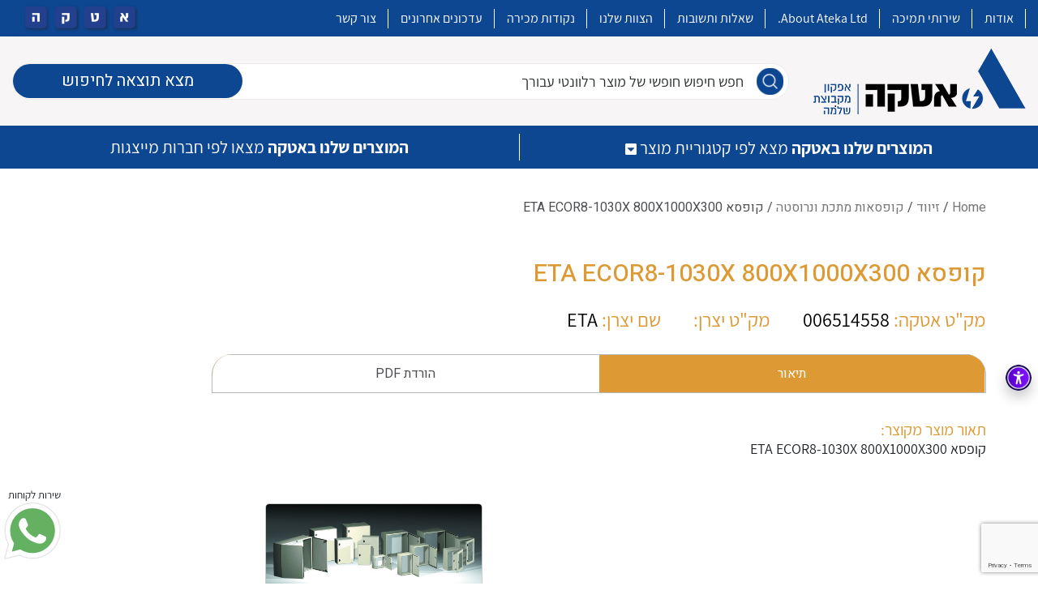

--- FILE ---
content_type: text/html; charset=UTF-8
request_url: https://ateka.co.il/product/%D7%A7%D7%95%D7%A4%D7%A1%D7%90-eta-ecor8-1030x-800x1000x300/
body_size: 30682
content:
<!DOCTYPE HTML>
<html dir="rtl" lang="he-IL">
<head>
	<meta charset="utf-8">
	<meta name="viewport" content="width=device-width, initial-scale=1.0, maximum-scale=4.0, user-scalable=yes">
	<link rel="stylesheet" href="https://use.fontawesome.com/releases/v5.2.0/css/all.css"
		  integrity="sha384-hWVjflwFxL6sNzntih27bfxkr27PmbbK/iSvJ+a4+0owXq79v+lsFkW54bOGbiDQ" crossorigin>
	<link href="https://fonts.googleapis.com/css2?family=Heebo:wght@100;300;400;500;800&display=swap" rel="stylesheet">

	<link rel="apple-touch-icon" sizes="57x57" href="https://ateka.co.il/wp-content/themes/ateka/assets/icons/apple-icon-57x57.png">
	<link rel="apple-touch-icon" sizes="60x60" href="https://ateka.co.il/wp-content/themes/ateka/assets/icons/apple-icon-60x60.png">
	<link rel="apple-touch-icon" sizes="72x72" href="https://ateka.co.il/wp-content/themes/ateka/assets/icons/apple-icon-72x72.png">
	<link rel="apple-touch-icon" sizes="76x76" href="https://ateka.co.il/wp-content/themes/ateka/assets/icons/apple-icon-76x76.png">
	<link rel="apple-touch-icon" sizes="114x114" href="https://ateka.co.il/wp-content/themes/ateka/assets/icons/apple-icon-114x114.png">
	<link rel="apple-touch-icon" sizes="120x120" href="https://ateka.co.il/wp-content/themes/ateka/assets/icons/apple-icon-120x120.png">
	<link rel="apple-touch-icon" sizes="144x144" href="https://ateka.co.il/wp-content/themes/ateka/assets/icons/apple-icon-144x144.png">
	<link rel="apple-touch-icon" sizes="152x152" href="https://ateka.co.il/wp-content/themes/ateka/assets/icons/apple-icon-152x152.png">
	<link rel="apple-touch-icon" sizes="180x180" href="https://ateka.co.il/wp-content/themes/ateka/assets/icons/apple-icon-180x180.png">
	<link rel="icon" type="image/png" sizes="192x192" href="https://ateka.co.il/wp-content/themes/ateka/assets/icons/android-icon-192x192.png">
	<link rel="icon" type="image/png" sizes="32x32" href="https://ateka.co.il/wp-content/themes/ateka/assets/icons/favicon-32x32.png">
	<link rel="icon" type="image/png" sizes="96x96" href="https://ateka.co.il/wp-content/themes/ateka/assets/icons/favicon-96x96.png">
	<link rel="icon" type="image/png" sizes="16x16" href="https://ateka.co.il/wp-content/themes/ateka/assets/icons/favicon-16x16.png">
	<meta name="msapplication-TileColor" content="#0d4691">
	<meta name="msapplication-TileImage" content="https://ateka.co.il/wp-content/themes/ateka/assets/icons/ms-icon-144x144.png">
	<meta name="theme-color" content="#0d4691">

	<link rel="pingback" href="https://ateka.co.il/xmlrpc.php"/>
	<meta name='robots' content='index, follow, max-image-preview:large, max-snippet:-1, max-video-preview:-1' />
	<style>img:is([sizes="auto" i], [sizes^="auto," i]) { contain-intrinsic-size: 3000px 1500px }</style>
	
<!-- Google Tag Manager by PYS -->
    <script data-cfasync="false" data-pagespeed-no-defer>
	    window.dataLayerPYS = window.dataLayerPYS || [];
	</script>
<!-- End Google Tag Manager by PYS -->
	<!-- This site is optimized with the Yoast SEO plugin v25.5 - https://yoast.com/wordpress/plugins/seo/ -->
	<title>קופסא ETA ECOR8-1030X 800X1000X300 - אטקה</title>
	<link rel="canonical" href="https://ateka.co.il/product/קופסא-eta-ecor8-1030x-800x1000x300/" />
	<meta property="og:locale" content="he_IL" />
	<meta property="og:type" content="article" />
	<meta property="og:title" content="קופסא ETA ECOR8-1030X 800X1000X300 - אטקה" />
	<meta property="og:description" content="קופסא ETA ECOR8-1030X 800X1000X300" />
	<meta property="og:url" content="https://ateka.co.il/product/קופסא-eta-ecor8-1030x-800x1000x300/" />
	<meta property="og:site_name" content="אטקה" />
	<meta name="twitter:card" content="summary_large_image" />
	<script type="application/ld+json" class="yoast-schema-graph">{"@context":"https://schema.org","@graph":[{"@type":"WebPage","@id":"https://ateka.co.il/product/%d7%a7%d7%95%d7%a4%d7%a1%d7%90-eta-ecor8-1030x-800x1000x300/","url":"https://ateka.co.il/product/%d7%a7%d7%95%d7%a4%d7%a1%d7%90-eta-ecor8-1030x-800x1000x300/","name":"קופסא ETA ECOR8-1030X 800X1000X300 - אטקה","isPartOf":{"@id":"https://ateka.co.il/#website"},"datePublished":"2020-12-29T14:31:41+00:00","breadcrumb":{"@id":"https://ateka.co.il/product/%d7%a7%d7%95%d7%a4%d7%a1%d7%90-eta-ecor8-1030x-800x1000x300/#breadcrumb"},"inLanguage":"he-IL","potentialAction":[{"@type":"ReadAction","target":["https://ateka.co.il/product/%d7%a7%d7%95%d7%a4%d7%a1%d7%90-eta-ecor8-1030x-800x1000x300/"]}]},{"@type":"BreadcrumbList","@id":"https://ateka.co.il/product/%d7%a7%d7%95%d7%a4%d7%a1%d7%90-eta-ecor8-1030x-800x1000x300/#breadcrumb","itemListElement":[{"@type":"ListItem","position":1,"name":"דף הבית","item":"https://ateka.co.il/"},{"@type":"ListItem","position":2,"name":"חנות","item":"https://ateka.co.il/shop/"},{"@type":"ListItem","position":3,"name":"קופסא ETA ECOR8-1030X 800X1000X300"}]},{"@type":"WebSite","@id":"https://ateka.co.il/#website","url":"https://ateka.co.il/","name":"אטקה","description":"","potentialAction":[{"@type":"SearchAction","target":{"@type":"EntryPoint","urlTemplate":"https://ateka.co.il/?s={search_term_string}"},"query-input":{"@type":"PropertyValueSpecification","valueRequired":true,"valueName":"search_term_string"}}],"inLanguage":"he-IL"}]}</script>
	<!-- / Yoast SEO plugin. -->


<link rel='dns-prefetch' href='//cdnjs.cloudflare.com' />
<link rel='dns-prefetch' href='//code.jquery.com' />
<link rel='dns-prefetch' href='//cdn.jsdelivr.net' />
<link rel="alternate" type="application/rss+xml" title="אטקה &laquo; פיד תגובות של קופסא ETA ECOR8-1030X 800X1000X300" href="https://ateka.co.il/product/%d7%a7%d7%95%d7%a4%d7%a1%d7%90-eta-ecor8-1030x-800x1000x300/feed/" />
<script type="text/javascript">
/* <![CDATA[ */
window._wpemojiSettings = {"baseUrl":"https:\/\/s.w.org\/images\/core\/emoji\/16.0.1\/72x72\/","ext":".png","svgUrl":"https:\/\/s.w.org\/images\/core\/emoji\/16.0.1\/svg\/","svgExt":".svg","source":{"concatemoji":"https:\/\/ateka.co.il\/wp-includes\/js\/wp-emoji-release.min.js?ver=6.8.3"}};
/*! This file is auto-generated */
!function(s,n){var o,i,e;function c(e){try{var t={supportTests:e,timestamp:(new Date).valueOf()};sessionStorage.setItem(o,JSON.stringify(t))}catch(e){}}function p(e,t,n){e.clearRect(0,0,e.canvas.width,e.canvas.height),e.fillText(t,0,0);var t=new Uint32Array(e.getImageData(0,0,e.canvas.width,e.canvas.height).data),a=(e.clearRect(0,0,e.canvas.width,e.canvas.height),e.fillText(n,0,0),new Uint32Array(e.getImageData(0,0,e.canvas.width,e.canvas.height).data));return t.every(function(e,t){return e===a[t]})}function u(e,t){e.clearRect(0,0,e.canvas.width,e.canvas.height),e.fillText(t,0,0);for(var n=e.getImageData(16,16,1,1),a=0;a<n.data.length;a++)if(0!==n.data[a])return!1;return!0}function f(e,t,n,a){switch(t){case"flag":return n(e,"\ud83c\udff3\ufe0f\u200d\u26a7\ufe0f","\ud83c\udff3\ufe0f\u200b\u26a7\ufe0f")?!1:!n(e,"\ud83c\udde8\ud83c\uddf6","\ud83c\udde8\u200b\ud83c\uddf6")&&!n(e,"\ud83c\udff4\udb40\udc67\udb40\udc62\udb40\udc65\udb40\udc6e\udb40\udc67\udb40\udc7f","\ud83c\udff4\u200b\udb40\udc67\u200b\udb40\udc62\u200b\udb40\udc65\u200b\udb40\udc6e\u200b\udb40\udc67\u200b\udb40\udc7f");case"emoji":return!a(e,"\ud83e\udedf")}return!1}function g(e,t,n,a){var r="undefined"!=typeof WorkerGlobalScope&&self instanceof WorkerGlobalScope?new OffscreenCanvas(300,150):s.createElement("canvas"),o=r.getContext("2d",{willReadFrequently:!0}),i=(o.textBaseline="top",o.font="600 32px Arial",{});return e.forEach(function(e){i[e]=t(o,e,n,a)}),i}function t(e){var t=s.createElement("script");t.src=e,t.defer=!0,s.head.appendChild(t)}"undefined"!=typeof Promise&&(o="wpEmojiSettingsSupports",i=["flag","emoji"],n.supports={everything:!0,everythingExceptFlag:!0},e=new Promise(function(e){s.addEventListener("DOMContentLoaded",e,{once:!0})}),new Promise(function(t){var n=function(){try{var e=JSON.parse(sessionStorage.getItem(o));if("object"==typeof e&&"number"==typeof e.timestamp&&(new Date).valueOf()<e.timestamp+604800&&"object"==typeof e.supportTests)return e.supportTests}catch(e){}return null}();if(!n){if("undefined"!=typeof Worker&&"undefined"!=typeof OffscreenCanvas&&"undefined"!=typeof URL&&URL.createObjectURL&&"undefined"!=typeof Blob)try{var e="postMessage("+g.toString()+"("+[JSON.stringify(i),f.toString(),p.toString(),u.toString()].join(",")+"));",a=new Blob([e],{type:"text/javascript"}),r=new Worker(URL.createObjectURL(a),{name:"wpTestEmojiSupports"});return void(r.onmessage=function(e){c(n=e.data),r.terminate(),t(n)})}catch(e){}c(n=g(i,f,p,u))}t(n)}).then(function(e){for(var t in e)n.supports[t]=e[t],n.supports.everything=n.supports.everything&&n.supports[t],"flag"!==t&&(n.supports.everythingExceptFlag=n.supports.everythingExceptFlag&&n.supports[t]);n.supports.everythingExceptFlag=n.supports.everythingExceptFlag&&!n.supports.flag,n.DOMReady=!1,n.readyCallback=function(){n.DOMReady=!0}}).then(function(){return e}).then(function(){var e;n.supports.everything||(n.readyCallback(),(e=n.source||{}).concatemoji?t(e.concatemoji):e.wpemoji&&e.twemoji&&(t(e.twemoji),t(e.wpemoji)))}))}((window,document),window._wpemojiSettings);
/* ]]> */
</script>
<style id='wp-emoji-styles-inline-css' type='text/css'>

	img.wp-smiley, img.emoji {
		display: inline !important;
		border: none !important;
		box-shadow: none !important;
		height: 1em !important;
		width: 1em !important;
		margin: 0 0.07em !important;
		vertical-align: -0.1em !important;
		background: none !important;
		padding: 0 !important;
	}
</style>
<link rel='stylesheet' id='wp-block-library-rtl-css' href='https://ateka.co.il/wp-includes/css/dist/block-library/style-rtl.min.css?ver=6.8.3' type='text/css' media='all' />
<style id='classic-theme-styles-inline-css' type='text/css'>
/*! This file is auto-generated */
.wp-block-button__link{color:#fff;background-color:#32373c;border-radius:9999px;box-shadow:none;text-decoration:none;padding:calc(.667em + 2px) calc(1.333em + 2px);font-size:1.125em}.wp-block-file__button{background:#32373c;color:#fff;text-decoration:none}
</style>
<link rel='stylesheet' id='wc-block-vendors-style-css' href='https://ateka.co.il/wp-content/plugins/woocommerce/packages/woocommerce-blocks/build/vendors-style.css?ver=4.0.0' type='text/css' media='all' />
<link rel='stylesheet' id='wc-block-style-rtl-css' href='https://ateka.co.il/wp-content/plugins/woocommerce/packages/woocommerce-blocks/build/style-rtl.css?ver=4.0.0' type='text/css' media='all' />
<style id='global-styles-inline-css' type='text/css'>
:root{--wp--preset--aspect-ratio--square: 1;--wp--preset--aspect-ratio--4-3: 4/3;--wp--preset--aspect-ratio--3-4: 3/4;--wp--preset--aspect-ratio--3-2: 3/2;--wp--preset--aspect-ratio--2-3: 2/3;--wp--preset--aspect-ratio--16-9: 16/9;--wp--preset--aspect-ratio--9-16: 9/16;--wp--preset--color--black: #000000;--wp--preset--color--cyan-bluish-gray: #abb8c3;--wp--preset--color--white: #ffffff;--wp--preset--color--pale-pink: #f78da7;--wp--preset--color--vivid-red: #cf2e2e;--wp--preset--color--luminous-vivid-orange: #ff6900;--wp--preset--color--luminous-vivid-amber: #fcb900;--wp--preset--color--light-green-cyan: #7bdcb5;--wp--preset--color--vivid-green-cyan: #00d084;--wp--preset--color--pale-cyan-blue: #8ed1fc;--wp--preset--color--vivid-cyan-blue: #0693e3;--wp--preset--color--vivid-purple: #9b51e0;--wp--preset--gradient--vivid-cyan-blue-to-vivid-purple: linear-gradient(135deg,rgba(6,147,227,1) 0%,rgb(155,81,224) 100%);--wp--preset--gradient--light-green-cyan-to-vivid-green-cyan: linear-gradient(135deg,rgb(122,220,180) 0%,rgb(0,208,130) 100%);--wp--preset--gradient--luminous-vivid-amber-to-luminous-vivid-orange: linear-gradient(135deg,rgba(252,185,0,1) 0%,rgba(255,105,0,1) 100%);--wp--preset--gradient--luminous-vivid-orange-to-vivid-red: linear-gradient(135deg,rgba(255,105,0,1) 0%,rgb(207,46,46) 100%);--wp--preset--gradient--very-light-gray-to-cyan-bluish-gray: linear-gradient(135deg,rgb(238,238,238) 0%,rgb(169,184,195) 100%);--wp--preset--gradient--cool-to-warm-spectrum: linear-gradient(135deg,rgb(74,234,220) 0%,rgb(151,120,209) 20%,rgb(207,42,186) 40%,rgb(238,44,130) 60%,rgb(251,105,98) 80%,rgb(254,248,76) 100%);--wp--preset--gradient--blush-light-purple: linear-gradient(135deg,rgb(255,206,236) 0%,rgb(152,150,240) 100%);--wp--preset--gradient--blush-bordeaux: linear-gradient(135deg,rgb(254,205,165) 0%,rgb(254,45,45) 50%,rgb(107,0,62) 100%);--wp--preset--gradient--luminous-dusk: linear-gradient(135deg,rgb(255,203,112) 0%,rgb(199,81,192) 50%,rgb(65,88,208) 100%);--wp--preset--gradient--pale-ocean: linear-gradient(135deg,rgb(255,245,203) 0%,rgb(182,227,212) 50%,rgb(51,167,181) 100%);--wp--preset--gradient--electric-grass: linear-gradient(135deg,rgb(202,248,128) 0%,rgb(113,206,126) 100%);--wp--preset--gradient--midnight: linear-gradient(135deg,rgb(2,3,129) 0%,rgb(40,116,252) 100%);--wp--preset--font-size--small: 13px;--wp--preset--font-size--medium: 20px;--wp--preset--font-size--large: 36px;--wp--preset--font-size--x-large: 42px;--wp--preset--spacing--20: 0.44rem;--wp--preset--spacing--30: 0.67rem;--wp--preset--spacing--40: 1rem;--wp--preset--spacing--50: 1.5rem;--wp--preset--spacing--60: 2.25rem;--wp--preset--spacing--70: 3.38rem;--wp--preset--spacing--80: 5.06rem;--wp--preset--shadow--natural: 6px 6px 9px rgba(0, 0, 0, 0.2);--wp--preset--shadow--deep: 12px 12px 50px rgba(0, 0, 0, 0.4);--wp--preset--shadow--sharp: 6px 6px 0px rgba(0, 0, 0, 0.2);--wp--preset--shadow--outlined: 6px 6px 0px -3px rgba(255, 255, 255, 1), 6px 6px rgba(0, 0, 0, 1);--wp--preset--shadow--crisp: 6px 6px 0px rgba(0, 0, 0, 1);}:where(.is-layout-flex){gap: 0.5em;}:where(.is-layout-grid){gap: 0.5em;}body .is-layout-flex{display: flex;}.is-layout-flex{flex-wrap: wrap;align-items: center;}.is-layout-flex > :is(*, div){margin: 0;}body .is-layout-grid{display: grid;}.is-layout-grid > :is(*, div){margin: 0;}:where(.wp-block-columns.is-layout-flex){gap: 2em;}:where(.wp-block-columns.is-layout-grid){gap: 2em;}:where(.wp-block-post-template.is-layout-flex){gap: 1.25em;}:where(.wp-block-post-template.is-layout-grid){gap: 1.25em;}.has-black-color{color: var(--wp--preset--color--black) !important;}.has-cyan-bluish-gray-color{color: var(--wp--preset--color--cyan-bluish-gray) !important;}.has-white-color{color: var(--wp--preset--color--white) !important;}.has-pale-pink-color{color: var(--wp--preset--color--pale-pink) !important;}.has-vivid-red-color{color: var(--wp--preset--color--vivid-red) !important;}.has-luminous-vivid-orange-color{color: var(--wp--preset--color--luminous-vivid-orange) !important;}.has-luminous-vivid-amber-color{color: var(--wp--preset--color--luminous-vivid-amber) !important;}.has-light-green-cyan-color{color: var(--wp--preset--color--light-green-cyan) !important;}.has-vivid-green-cyan-color{color: var(--wp--preset--color--vivid-green-cyan) !important;}.has-pale-cyan-blue-color{color: var(--wp--preset--color--pale-cyan-blue) !important;}.has-vivid-cyan-blue-color{color: var(--wp--preset--color--vivid-cyan-blue) !important;}.has-vivid-purple-color{color: var(--wp--preset--color--vivid-purple) !important;}.has-black-background-color{background-color: var(--wp--preset--color--black) !important;}.has-cyan-bluish-gray-background-color{background-color: var(--wp--preset--color--cyan-bluish-gray) !important;}.has-white-background-color{background-color: var(--wp--preset--color--white) !important;}.has-pale-pink-background-color{background-color: var(--wp--preset--color--pale-pink) !important;}.has-vivid-red-background-color{background-color: var(--wp--preset--color--vivid-red) !important;}.has-luminous-vivid-orange-background-color{background-color: var(--wp--preset--color--luminous-vivid-orange) !important;}.has-luminous-vivid-amber-background-color{background-color: var(--wp--preset--color--luminous-vivid-amber) !important;}.has-light-green-cyan-background-color{background-color: var(--wp--preset--color--light-green-cyan) !important;}.has-vivid-green-cyan-background-color{background-color: var(--wp--preset--color--vivid-green-cyan) !important;}.has-pale-cyan-blue-background-color{background-color: var(--wp--preset--color--pale-cyan-blue) !important;}.has-vivid-cyan-blue-background-color{background-color: var(--wp--preset--color--vivid-cyan-blue) !important;}.has-vivid-purple-background-color{background-color: var(--wp--preset--color--vivid-purple) !important;}.has-black-border-color{border-color: var(--wp--preset--color--black) !important;}.has-cyan-bluish-gray-border-color{border-color: var(--wp--preset--color--cyan-bluish-gray) !important;}.has-white-border-color{border-color: var(--wp--preset--color--white) !important;}.has-pale-pink-border-color{border-color: var(--wp--preset--color--pale-pink) !important;}.has-vivid-red-border-color{border-color: var(--wp--preset--color--vivid-red) !important;}.has-luminous-vivid-orange-border-color{border-color: var(--wp--preset--color--luminous-vivid-orange) !important;}.has-luminous-vivid-amber-border-color{border-color: var(--wp--preset--color--luminous-vivid-amber) !important;}.has-light-green-cyan-border-color{border-color: var(--wp--preset--color--light-green-cyan) !important;}.has-vivid-green-cyan-border-color{border-color: var(--wp--preset--color--vivid-green-cyan) !important;}.has-pale-cyan-blue-border-color{border-color: var(--wp--preset--color--pale-cyan-blue) !important;}.has-vivid-cyan-blue-border-color{border-color: var(--wp--preset--color--vivid-cyan-blue) !important;}.has-vivid-purple-border-color{border-color: var(--wp--preset--color--vivid-purple) !important;}.has-vivid-cyan-blue-to-vivid-purple-gradient-background{background: var(--wp--preset--gradient--vivid-cyan-blue-to-vivid-purple) !important;}.has-light-green-cyan-to-vivid-green-cyan-gradient-background{background: var(--wp--preset--gradient--light-green-cyan-to-vivid-green-cyan) !important;}.has-luminous-vivid-amber-to-luminous-vivid-orange-gradient-background{background: var(--wp--preset--gradient--luminous-vivid-amber-to-luminous-vivid-orange) !important;}.has-luminous-vivid-orange-to-vivid-red-gradient-background{background: var(--wp--preset--gradient--luminous-vivid-orange-to-vivid-red) !important;}.has-very-light-gray-to-cyan-bluish-gray-gradient-background{background: var(--wp--preset--gradient--very-light-gray-to-cyan-bluish-gray) !important;}.has-cool-to-warm-spectrum-gradient-background{background: var(--wp--preset--gradient--cool-to-warm-spectrum) !important;}.has-blush-light-purple-gradient-background{background: var(--wp--preset--gradient--blush-light-purple) !important;}.has-blush-bordeaux-gradient-background{background: var(--wp--preset--gradient--blush-bordeaux) !important;}.has-luminous-dusk-gradient-background{background: var(--wp--preset--gradient--luminous-dusk) !important;}.has-pale-ocean-gradient-background{background: var(--wp--preset--gradient--pale-ocean) !important;}.has-electric-grass-gradient-background{background: var(--wp--preset--gradient--electric-grass) !important;}.has-midnight-gradient-background{background: var(--wp--preset--gradient--midnight) !important;}.has-small-font-size{font-size: var(--wp--preset--font-size--small) !important;}.has-medium-font-size{font-size: var(--wp--preset--font-size--medium) !important;}.has-large-font-size{font-size: var(--wp--preset--font-size--large) !important;}.has-x-large-font-size{font-size: var(--wp--preset--font-size--x-large) !important;}
:where(.wp-block-post-template.is-layout-flex){gap: 1.25em;}:where(.wp-block-post-template.is-layout-grid){gap: 1.25em;}
:where(.wp-block-columns.is-layout-flex){gap: 2em;}:where(.wp-block-columns.is-layout-grid){gap: 2em;}
:root :where(.wp-block-pullquote){font-size: 1.5em;line-height: 1.6;}
</style>
<link rel='stylesheet' id='contact-form-7-css' href='https://ateka.co.il/wp-content/plugins/contact-form-7/includes/css/styles.css?ver=6.1' type='text/css' media='all' />
<link rel='stylesheet' id='contact-form-7-rtl-css' href='https://ateka.co.il/wp-content/plugins/contact-form-7/includes/css/styles-rtl.css?ver=6.1' type='text/css' media='all' />
<link rel='stylesheet' id='woocommerce-layout-rtl-css' href='https://ateka.co.il/wp-content/plugins/woocommerce/assets/css/woocommerce-layout-rtl.css?ver=5.0.0' type='text/css' media='all' />
<link rel='stylesheet' id='woocommerce-smallscreen-rtl-css' href='https://ateka.co.il/wp-content/plugins/woocommerce/assets/css/woocommerce-smallscreen-rtl.css?ver=5.0.0' type='text/css' media='only screen and (max-width: 768px)' />
<link rel='stylesheet' id='woocommerce-general-rtl-css' href='https://ateka.co.il/wp-content/plugins/woocommerce/assets/css/woocommerce-rtl.css?ver=5.0.0' type='text/css' media='all' />
<style id='woocommerce-inline-inline-css' type='text/css'>
.woocommerce form .form-row .required { visibility: visible; }
</style>
<link rel='stylesheet' id='bootstrap-css' href='https://ateka.co.il/wp-content/themes/ateka/assets/styles/bootstrap_app.min.css?ver=1' type='text/css' media='all' />
<link rel='stylesheet' id='slick-css-css' href='https://ateka.co.il/wp-content/themes/ateka/assets/plugins/slick/slick.css?ver=1' type='text/css' media='all' />
<link rel='stylesheet' id='slick-theme-css-css' href='https://ateka.co.il/wp-content/themes/ateka/assets/plugins/slick/slick-theme.css?ver=1' type='text/css' media='all' />
<link rel='stylesheet' id='lightbox-css-css' href='https://ateka.co.il/wp-content/themes/ateka/assets/plugins/lightbox/src/css/lightbox.css?ver=1' type='text/css' media='all' />
<link rel='stylesheet' id='app-style-css' href='https://ateka.co.il/wp-content/themes/ateka/assets/styles/styles.css?ver=1770115085' type='text/css' media='all' />
<link rel='stylesheet' id='jquery-ui-css-css' href='//code.jquery.com/ui/1.12.1/themes/base/jquery-ui.css?ver=1' type='text/css' media='all' />
<link rel='stylesheet' id='primary-style-css' href='https://ateka.co.il/wp-content/themes/ateka/style.css?ver=1.0' type='text/css' media='all' />
<script type="text/javascript" src="https://ateka.co.il/wp-content/plugins/responder/js/cf7_front.js?ver=6.8.3" id="responder_cf7_integrate-js"></script>
<script type="text/javascript" src="https://ateka.co.il/wp-includes/js/jquery/jquery.min.js?ver=3.7.1" id="jquery-core-js"></script>
<script type="text/javascript" src="https://ateka.co.il/wp-includes/js/jquery/jquery-migrate.min.js?ver=3.4.1" id="jquery-migrate-js"></script>
<script type="text/javascript" src="https://cdnjs.cloudflare.com/ajax/libs/popper.js/1.14.3/umd/popper.min.js?ver=1" id="popper-js"></script>
<script type="text/javascript" src="https://ateka.co.il/wp-content/themes/ateka/node_modules/bootstrap/dist/js/bootstrap.min.js?ver=1" id="bootstrap-js"></script>
<script type="text/javascript" src="https://ateka.co.il/wp-content/themes/ateka/node_modules/wow.js/dist/wow.min.js?ver=1" id="wow-js"></script>
<link rel="https://api.w.org/" href="https://ateka.co.il/wp-json/" /><link rel="alternate" title="JSON" type="application/json" href="https://ateka.co.il/wp-json/wp/v2/product/14689" /><link rel="EditURI" type="application/rsd+xml" title="RSD" href="https://ateka.co.il/xmlrpc.php?rsd" />
<meta name="generator" content="WordPress 6.8.3" />
<meta name="generator" content="WooCommerce 5.0.0" />
<link rel='shortlink' href='https://ateka.co.il/?p=14689' />
<link rel="alternate" title="oEmbed (JSON)" type="application/json+oembed" href="https://ateka.co.il/wp-json/oembed/1.0/embed?url=https%3A%2F%2Fateka.co.il%2Fproduct%2F%25d7%25a7%25d7%2595%25d7%25a4%25d7%25a1%25d7%2590-eta-ecor8-1030x-800x1000x300%2F" />
<link rel="alternate" title="oEmbed (XML)" type="text/xml+oembed" href="https://ateka.co.il/wp-json/oembed/1.0/embed?url=https%3A%2F%2Fateka.co.il%2Fproduct%2F%25d7%25a7%25d7%2595%25d7%25a4%25d7%25a1%25d7%2590-eta-ecor8-1030x-800x1000x300%2F&#038;format=xml" />
<script type="text/javascript">(function(){var e=document.createElement('script');e.async=true;e.defer=true;e.setAttribute("type","text/javascript");e.setAttribute("src","https://my.pluro.ai/unitoolbar.js?lang=he");document.getElementsByTagName("head")[0].appendChild(e);})();</script>	<noscript><style>.woocommerce-product-gallery{ opacity: 1 !important; }</style></noscript>
		<!-- HTML5 Shim and Respond.js IE8 support of HTML5 elements and media queries -->
	<!-- WARNING: Respond.js doesn't work if you view the page via file:// -->
	<!--[if lt IE 9]>
	<script src="https://oss.maxcdn.com/libs/html5shiv/3.7.0/html5shiv.js"></script>
	<script src="https://oss.maxcdn.com/libs/respond.js/1.3.0/respond.min.js"></script>
	<![endif]-->
</head>
<body class="rtl wp-singular product-template-default single single-product postid-14689 wp-theme-ateka dev theme-ateka woocommerce woocommerce-page woocommerce-no-js">

<div class="search-btn">
	<img src="https://ateka.co.il/wp-content/themes/ateka/assets/img/search-btn.png" alt="">
</div>
	<div class="whatsapp">
		<span class="title">שירות לקוחות</span>
		<a href="http://api.whatsapp.com/send?phone=972523579663" target="_blank" title="שירות לקוחות">
			<svg height="512pt" viewBox="-1 0 512 512" width="512pt" xmlns="http://www.w3.org/2000/svg"><path d="m10.894531 512c-2.875 0-5.671875-1.136719-7.746093-3.234375-2.734376-2.765625-3.789063-6.78125-2.761719-10.535156l33.285156-121.546875c-20.722656-37.472656-31.648437-79.863282-31.632813-122.894532.058594-139.941406 113.941407-253.789062 253.871094-253.789062 67.871094.0273438 131.644532 26.464844 179.578125 74.433594 47.925781 47.972656 74.308594 111.742187 74.289063 179.558594-.0625 139.945312-113.945313 253.800781-253.867188 253.800781 0 0-.105468 0-.109375 0-40.871093-.015625-81.390625-9.976563-117.46875-28.84375l-124.675781 32.695312c-.914062.238281-1.84375.355469-2.761719.355469zm0 0" fill="#e5e5e5"/><path d="m10.894531 501.105469 34.46875-125.871094c-21.261719-36.839844-32.445312-78.628906-32.429687-121.441406.054687-133.933594 109.046875-242.898438 242.976562-242.898438 64.992188.027344 125.996094 25.324219 171.871094 71.238281 45.871094 45.914063 71.125 106.945313 71.101562 171.855469-.058593 133.929688-109.066406 242.910157-242.972656 242.910157-.007812 0 .003906 0 0 0h-.105468c-40.664063-.015626-80.617188-10.214844-116.105469-29.570313zm134.769531-77.75 7.378907 4.371093c31 18.398438 66.542969 28.128907 102.789062 28.148438h.078125c111.304688 0 201.898438-90.578125 201.945313-201.902344.019531-53.949218-20.964844-104.679687-59.09375-142.839844-38.132813-38.160156-88.832031-59.1875-142.777344-59.210937-111.394531 0-201.984375 90.566406-202.027344 201.886719-.015625 38.148437 10.65625 75.296875 30.875 107.445312l4.804688 7.640625-20.40625 74.5zm0 0" fill="#fff"/><path d="m19.34375 492.625 33.277344-121.519531c-20.53125-35.5625-31.324219-75.910157-31.3125-117.234375.050781-129.296875 105.273437-234.488282 234.558594-234.488282 62.75.027344 121.644531 24.449219 165.921874 68.773438 44.289063 44.324219 68.664063 103.242188 68.640626 165.898438-.054688 129.300781-105.28125 234.503906-234.550782 234.503906-.011718 0 .003906 0 0 0h-.105468c-39.253907-.015625-77.828126-9.867188-112.085938-28.539063zm0 0" fill="#64b161"/><g fill="#fff"><path d="m10.894531 501.105469 34.46875-125.871094c-21.261719-36.839844-32.445312-78.628906-32.429687-121.441406.054687-133.933594 109.046875-242.898438 242.976562-242.898438 64.992188.027344 125.996094 25.324219 171.871094 71.238281 45.871094 45.914063 71.125 106.945313 71.101562 171.855469-.058593 133.929688-109.066406 242.910157-242.972656 242.910157-.007812 0 .003906 0 0 0h-.105468c-40.664063-.015626-80.617188-10.214844-116.105469-29.570313zm134.769531-77.75 7.378907 4.371093c31 18.398438 66.542969 28.128907 102.789062 28.148438h.078125c111.304688 0 201.898438-90.578125 201.945313-201.902344.019531-53.949218-20.964844-104.679687-59.09375-142.839844-38.132813-38.160156-88.832031-59.1875-142.777344-59.210937-111.394531 0-201.984375 90.566406-202.027344 201.886719-.015625 38.148437 10.65625 75.296875 30.875 107.445312l4.804688 7.640625-20.40625 74.5zm0 0"/><path d="m195.183594 152.246094c-4.546875-10.109375-9.335938-10.3125-13.664063-10.488282-3.539062-.152343-7.589843-.144531-11.632812-.144531-4.046875 0-10.625 1.523438-16.1875 7.597657-5.566407 6.074218-21.253907 20.761718-21.253907 50.632812 0 29.875 21.757813 58.738281 24.792969 62.792969 3.035157 4.050781 42 67.308593 103.707031 91.644531 51.285157 20.226562 61.71875 16.203125 72.851563 15.191406 11.132813-1.011718 35.917969-14.6875 40.976563-28.863281 5.0625-14.175781 5.0625-26.324219 3.542968-28.867187-1.519531-2.527344-5.566406-4.046876-11.636718-7.082032-6.070313-3.035156-35.917969-17.726562-41.484376-19.75-5.566406-2.027344-9.613281-3.035156-13.660156 3.042969-4.050781 6.070313-15.675781 19.742187-19.21875 23.789063-3.542968 4.058593-7.085937 4.566406-13.15625 1.527343-6.070312-3.042969-25.625-9.449219-48.820312-30.132812-18.046875-16.089844-30.234375-35.964844-33.777344-42.042969-3.539062-6.070312-.058594-9.070312 2.667969-12.386719 4.910156-5.972656 13.148437-16.710937 15.171875-20.757812 2.023437-4.054688 1.011718-7.597657-.503906-10.636719-1.519532-3.035156-13.320313-33.058594-18.714844-45.066406zm0 0" fill-rule="evenodd"/></g></svg>		</a>
	</div>


	<header id="sticky-header">
		<div class="top-nav">
			<div class="container h-100 main">
				<div class="row h-100 align-items-center justify-content-between">

					<div class="col-lg-auto col-12 h-100 d-flex">
												<div class="top-nav-menu"><ul id="menu-header-top-menu" class=""><li id="menu-item-46" class="menu-item menu-item-type-post_type menu-item-object-page menu-item-46"><a href="https://ateka.co.il/%d7%90%d7%95%d7%93%d7%95%d7%aa/">אודות</a></li>
<li id="menu-item-18313" class="menu-item menu-item-type-post_type menu-item-object-post menu-item-18313"><a href="https://ateka.co.il/%d7%a9%d7%99%d7%a8%d7%95%d7%aa%d7%99-%d7%aa%d7%9e%d7%99%d7%9b%d7%94/">שירותי תמיכה</a></li>
<li id="menu-item-22481" class="menu-item menu-item-type-post_type menu-item-object-page menu-item-22481"><a href="https://ateka.co.il/about-ateka-ltd/">About Ateka Ltd.</a></li>
<li id="menu-item-47" class="menu-item menu-item-type-post_type menu-item-object-page menu-item-47"><a href="https://ateka.co.il/%d7%a9%d7%90%d7%9c%d7%95%d7%aa-%d7%95%d7%aa%d7%a9%d7%95%d7%91%d7%95%d7%aa/">שאלות ותשובות</a></li>
<li id="menu-item-48" class="menu-item menu-item-type-post_type menu-item-object-page menu-item-48"><a href="https://ateka.co.il/%d7%a6%d7%95%d7%95%d7%aa/">הצוות שלנו</a></li>
<li id="menu-item-49" class="menu-item menu-item-type-post_type menu-item-object-page menu-item-49"><a href="https://ateka.co.il/%d7%a0%d7%a7%d7%95%d7%93%d7%95%d7%aa-%d7%9e%d7%9b%d7%99%d7%a8%d7%94/">נקודות מכירה</a></li>
<li id="menu-item-20973" class="menu-item menu-item-type-post_type menu-item-object-page menu-item-20973"><a href="https://ateka.co.il/%d7%a2%d7%93%d7%9b%d7%95%d7%a0%d7%99%d7%9d-%d7%90%d7%97%d7%a8%d7%95%d7%a0%d7%99%d7%9d/">עדכונים אחרונים</a></li>
<li id="menu-item-50" class="menu-item menu-item-type-post_type menu-item-object-page menu-item-50"><a href="https://ateka.co.il/%d7%a6%d7%95%d7%a8-%d7%a7%d7%a9%d7%a8/">צור קשר</a></li>
</ul></div>					</div>
					<div class="col-lg-auto md-hide d-flex h-100">
						<a href="https://ateka.co.il/" class="phone-image">
							<img src="https://ateka.co.il/wp-content/themes/ateka/assets/img/ateka_phone.png" class="img-fluid" alt="">
							<span></span>
						</a>
					</div>
				</div>
			</div>
		</div>
		<div class="middle-header">
			<div class="container h-100 main">
				<div class="row h-100">
					<div class="col-3 hamburger-wrap">
						<button class="hamburger hamburger--collapse" type="button">
                        <span class="hamburger-box">
                            <span class="hamburger-inner"></span>
                        </span>
						</button>
					</div>


					<div class="col-lg-auto col-9 col">
						<a href="/" class="logo">
							<img src="https://ateka.co.il/wp-content/uploads/2020/09/logo.png" alt="אטקה">
						</a>
					</div>
										<div class="col-lg col d-flex top-form-wrap align-items-center h-100" id="form-md">
						<i class="far fa-times-circle md-close-form"></i>
						<form id="multi-search">
							<label id="float-label" for="search-query">חפש חיפוש חופשי של מוצר רלוונטי עבורך</label>
							<input type="text" id="search-query" name="search-query">
							<button type="submit" id="apply-search" class="centered">
								מצא תוצאה לחיפוש

								<span class="spinner-holder">
															</span>
							</button>
						</form>
					</div>
				</div>
			</div>
		</div>
		<div class="site-navigation">
			<div class="container navigation-container main">
				<div class="row">
					<div class="col-lg-6 col-12 nav-title cat-nav-title centered">
						<p class="md-hide">
							<span class="strong">המוצרים שלנו באטקה</span>
							<span>מצא לפי קטגוריית מוצר</span>
							<i class="fas fa-caret-square-down"></i>
						</p>
					</div>
					<div class="col-lg-6 col-12 nav-title centered">
						<a href="https://ateka.co.il/%d7%99%d7%a6%d7%a8%d7%a0%d7%99%d7%9d/"
						   class="md-hide">
							<span class="strong">המוצרים שלנו באטקה</span>
							<span>מצאו לפי חברות מייצגות</span>
						</a>
					</div>
				</div>

									<div class="mega-menu ">
						<div class="right">
							<button title="סגור תפריט" class="close-menu">
								<i class="far fa-times-circle"></i>
							</button>
							<div class="menu-title">
								<h3 style="text-align: center;">איכות | שרות | זמינות</h3>
<p style="text-align: center;">אטקה בע”מ היא החברה הגדולה והמובילה בישראל בשיווק והפצה של מוצרי</p>
<p style="text-align: center;">מיתוג, בקרה , ואינסטלציה חשמלית ופעילה ב7 תחומים:</p>
							</div>
							<div class="menu-mega-menu-container"><ul id="menu-mega-menu" class="menu"><li id="menu-item-72" class="menu-item menu-item-type-taxonomy menu-item-object-product_cat menu-item-has-children menu-item-72  top-level-item "><a style="background-color:#6a65c1" href="https://ateka.co.il/product-category/%d7%97%d7%a9%d7%9e%d7%9c-%d7%9e%d7%99%d7%aa%d7%95%d7%92-%d7%95%d7%90%d7%99%d7%a0%d7%a1%d7%98%d7%9c%d7%a6%d7%99%d7%94-%d7%97%d7%a9%d7%9e%d7%9c%d7%99%d7%aa/"><span class="top-level-item-title" data-color="#6a65c1">חשמל</span><span class="item-sub-title">מיתוג ואינסטלציה חשמלית</span></a>
<ul class="sub-menu"><span class='top-title'></span><span class='menu-items-wrap'>
	<li id="menu-item-18414" class="menu-item menu-item-type-taxonomy menu-item-object-product_cat menu-item-18414"><a style="background-color:" href="https://ateka.co.il/product-category/%d7%97%d7%a9%d7%9e%d7%9c-%d7%9e%d7%99%d7%aa%d7%95%d7%92-%d7%95%d7%90%d7%99%d7%a0%d7%a1%d7%98%d7%9c%d7%a6%d7%99%d7%94-%d7%97%d7%a9%d7%9e%d7%9c%d7%99%d7%aa/%d7%9e%d7%a4%d7%a1%d7%a7%d7%99%d7%9d-%d7%99%d7%a6%d7%95%d7%a7%d7%99%d7%9d-%d7%95%d7%9e%d7%a4%d7%a1%d7%a7%d7%99-%d7%90%d7%95%d7%95%d7%99%d7%a8-%d7%a2%d7%93-6300a/"><span class="menu-item-image 1" style="background-image: url(https://ateka.co.il/wp-content/uploads/2020/12/3-150x150.jpg)"></span><span class="top-level-item-title" data-color="">מפסקי אוויר עד 6,300A</span></a></li>
	<li id="menu-item-18684" class="menu-item menu-item-type-taxonomy menu-item-object-product_cat menu-item-18684"><a style="background-color:" href="https://ateka.co.il/product-category/%d7%97%d7%a9%d7%9e%d7%9c-%d7%9e%d7%99%d7%aa%d7%95%d7%92-%d7%95%d7%90%d7%99%d7%a0%d7%a1%d7%98%d7%9c%d7%a6%d7%99%d7%94-%d7%97%d7%a9%d7%9e%d7%9c%d7%99%d7%aa/%d7%9e%d7%a4%d7%a1%d7%a7%d7%99%d7%9d-%d7%99%d7%a6%d7%95%d7%a7%d7%99%d7%9d-%d7%a1%d7%99%d7%93%d7%a8%d7%aa-timax-%d7%95%d7%a1%d7%99%d7%93%d7%a8%d7%aa-xt/"><span class="menu-item-image 1" style="background-image: url(https://ateka.co.il/wp-content/uploads/2021/01/מפסקים-יצוקים-סידרת-TMAX-וסידרת-XT-150x150.png)"></span><span class="top-level-item-title" data-color="">מפסקים יצוקים סידרת TIMAX וסידרת XT</span></a></li>
	<li id="menu-item-303" class="menu-item menu-item-type-taxonomy menu-item-object-product_cat menu-item-303"><a style="background-color:" href="https://ateka.co.il/product-category/%d7%97%d7%a9%d7%9e%d7%9c-%d7%9e%d7%99%d7%aa%d7%95%d7%92-%d7%95%d7%90%d7%99%d7%a0%d7%a1%d7%98%d7%9c%d7%a6%d7%99%d7%94-%d7%97%d7%a9%d7%9e%d7%9c%d7%99%d7%aa/%d7%94%d7%92%d7%a0%d7%95%d7%aa-%d7%9e%d7%a0%d7%95%d7%a2/"><span class="menu-item-image 1" style="background-image: url(https://ateka.co.il/wp-content/uploads/2020/12/5-150x150.jpg)"></span><span class="top-level-item-title" data-color="">הגנות מנוע</span></a></li>
	<li id="menu-item-307" class="menu-item menu-item-type-taxonomy menu-item-object-product_cat menu-item-307"><a style="background-color:" href="https://ateka.co.il/product-category/%d7%97%d7%a9%d7%9e%d7%9c-%d7%9e%d7%99%d7%aa%d7%95%d7%92-%d7%95%d7%90%d7%99%d7%a0%d7%a1%d7%98%d7%9c%d7%a6%d7%99%d7%94-%d7%97%d7%a9%d7%9e%d7%9c%d7%99%d7%aa/%d7%9e%d7%92%d7%a2%d7%a0%d7%99%d7%9d-%d7%9c%d7%9e%d7%92%d7%95%d7%95%d7%9f-%d7%99%d7%99%d7%a9%d7%95%d7%9e%d7%99%d7%9d/"><span class="menu-item-image 1" style="background-image: url(https://ateka.co.il/wp-content/uploads/2020/12/6-150x150.jpg)"></span><span class="top-level-item-title" data-color="">מגענים למגוון יישומים</span></a></li>
	<li id="menu-item-308" class="menu-item menu-item-type-taxonomy menu-item-object-product_cat menu-item-308"><a style="background-color:" href="https://ateka.co.il/product-category/%d7%97%d7%a9%d7%9e%d7%9c-%d7%9e%d7%99%d7%aa%d7%95%d7%92-%d7%95%d7%90%d7%99%d7%a0%d7%a1%d7%98%d7%9c%d7%a6%d7%99%d7%94-%d7%97%d7%a9%d7%9e%d7%9c%d7%99%d7%aa/%d7%9e%d7%9e%d7%a1%d7%a8%d7%99-%d7%a4%d7%97%d7%aa-%d7%91%d7%99%d7%aa%d7%99-%d7%95%d7%aa%d7%a2%d7%a9%d7%99%d7%99%d7%aa%d7%99/"><span class="menu-item-image 1" style="background-image: url(https://ateka.co.il/wp-content/uploads/2021/01/1ממסרי-פחת-ביתי-ותעשייתי-150x150.jpg)"></span><span class="top-level-item-title" data-color="">ממסרי פחת ביתי ותעשייתי</span></a></li>
	<li id="menu-item-310" class="menu-item menu-item-type-taxonomy menu-item-object-product_cat menu-item-310"><a style="background-color:" href="https://ateka.co.il/product-category/%d7%97%d7%a9%d7%9e%d7%9c-%d7%9e%d7%99%d7%aa%d7%95%d7%92-%d7%95%d7%90%d7%99%d7%a0%d7%a1%d7%98%d7%9c%d7%a6%d7%99%d7%94-%d7%97%d7%a9%d7%9e%d7%9c%d7%99%d7%aa/%d7%9e%d7%a0%d7%aa%d7%a7%d7%99%d7%9d-%d7%97%d7%90-mcbs/"><span class="menu-item-image 1" style="background-image: url(https://ateka.co.il/wp-content/uploads/2020/12/9-150x150.jpg)"></span><span class="top-level-item-title" data-color="">מנתקים ח&quot;א (MCB's)</span></a></li>
	<li id="menu-item-2690" class="menu-item menu-item-type-taxonomy menu-item-object-product_cat menu-item-2690"><a style="background-color:" href="https://ateka.co.il/product-category/%d7%97%d7%a9%d7%9e%d7%9c-%d7%9e%d7%99%d7%aa%d7%95%d7%92-%d7%95%d7%90%d7%99%d7%a0%d7%a1%d7%98%d7%9c%d7%a6%d7%99%d7%94-%d7%97%d7%a9%d7%9e%d7%9c%d7%99%d7%aa/%d7%91%d7%95%d7%a8%d7%a8%d7%99%d7%9d-%d7%95%d7%9e%d7%a4%d7%a1%d7%a7%d7%99-%d7%a4%d7%a7%d7%98/"><span class="menu-item-image 1" style="background-image: url(https://ateka.co.il/wp-content/uploads/2020/12/ירד-150x150.jpg)"></span><span class="top-level-item-title" data-color="">בוררים ומפסקי פקט</span></a></li>
	<li id="menu-item-18027" class="menu-item menu-item-type-taxonomy menu-item-object-product_cat menu-item-18027"><a style="background-color:" href="https://ateka.co.il/product-category/%d7%97%d7%a9%d7%9e%d7%9c-%d7%9e%d7%99%d7%aa%d7%95%d7%92-%d7%95%d7%90%d7%99%d7%a0%d7%a1%d7%98%d7%9c%d7%a6%d7%99%d7%94-%d7%97%d7%a9%d7%9e%d7%9c%d7%99%d7%aa/%d7%97%d7%95%d7%98%d7%99%d7%9d-%d7%a0%d7%98%d7%95%d7%9c%d7%99-%d7%94%d7%9c%d7%95%d7%92%d7%9f/"><span class="menu-item-image 1" style="background-image: url(https://ateka.co.il/wp-content/uploads/2021/01/כבלי-כח-גמישים-150x150.jpg)"></span><span class="top-level-item-title" data-color="">חוטים נטולי הלוגן</span></a></li>
	<li id="menu-item-18031" class="menu-item menu-item-type-taxonomy menu-item-object-product_cat menu-item-18031"><a style="background-color:" href="https://ateka.co.il/product-category/%d7%97%d7%a9%d7%9e%d7%9c-%d7%9e%d7%99%d7%aa%d7%95%d7%92-%d7%95%d7%90%d7%99%d7%a0%d7%a1%d7%98%d7%9c%d7%a6%d7%99%d7%94-%d7%97%d7%a9%d7%9e%d7%9c%d7%99%d7%aa/%d7%9e%d7%9b%d7%95%d7%a0%d7%95%d7%aa-%d7%9c%d7%9e%d7%93%d7%99%d7%93%d7%aa-%d7%9b%d7%91%d7%9c%d7%99%d7%9d-%d7%a1%d7%98%d7%a0%d7%93%d7%99%d7%9d-%d7%9c%d7%92%d7%9c%d7%92%d7%95%d7%9c-%d7%9b%d7%91%d7%9c/"><span class="menu-item-image 1" style="background-image: url(https://ateka.co.il/wp-content/uploads/2020/12/16-150x150.jpg)"></span><span class="top-level-item-title" data-color="">מכונות למדידת כבלים, סטנדים לגלגול כבלים וחוטים</span></a></li>
	<li id="menu-item-18032" class="menu-item menu-item-type-taxonomy menu-item-object-product_cat menu-item-18032"><a style="background-color:" href="https://ateka.co.il/product-category/%d7%97%d7%a9%d7%9e%d7%9c-%d7%9e%d7%99%d7%aa%d7%95%d7%92-%d7%95%d7%90%d7%99%d7%a0%d7%a1%d7%98%d7%9c%d7%a6%d7%99%d7%94-%d7%97%d7%a9%d7%9e%d7%9c%d7%99%d7%aa/%d7%9b%d7%a0%d7%99%d7%a1%d7%95%d7%aa-%d7%9b%d7%91%d7%9c%d7%99%d7%9d-%d7%9e%d7%a4%d7%95%d7%9c%d7%99%d7%90%d7%9e%d7%99%d7%93-%d7%95%d7%9e%d7%aa%d7%9b%d7%aa%d7%99%d7%95%d7%aa/"><span class="menu-item-image 1" style="background-image: url(https://ateka.co.il/wp-content/uploads/2020/12/17-150x150.jpg)"></span><span class="top-level-item-title" data-color="">כניסות כבלים מפוליאמיד ומתכתיות</span></a></li>
	<li id="menu-item-18035" class="menu-item menu-item-type-taxonomy menu-item-object-product_cat menu-item-18035"><a style="background-color:" href="https://ateka.co.il/product-category/%d7%97%d7%a9%d7%9e%d7%9c-%d7%9e%d7%99%d7%aa%d7%95%d7%92-%d7%95%d7%90%d7%99%d7%a0%d7%a1%d7%98%d7%9c%d7%a6%d7%99%d7%94-%d7%97%d7%a9%d7%9e%d7%9c%d7%99%d7%aa/%d7%a6%d7%99%d7%95%d7%93-%d7%9c%d7%91%d7%a7%d7%a8%d7%aa-%d7%95%d7%9e%d7%93%d7%99%d7%93%d7%aa-%d7%9b%d7%95%d7%a4%d7%9c-%d7%94%d7%a1%d7%a4%d7%a7/"><span class="menu-item-image 1" style="background-image: url(https://ateka.co.il/wp-content/uploads/2021/01/ציוד-לבקרת-ומדידת-כופל-הספק-150x150.jpg)"></span><span class="top-level-item-title" data-color="">ציוד לבקרת ומדידת כופל הספק</span></a></li>
	<li id="menu-item-18036" class="menu-item menu-item-type-taxonomy menu-item-object-product_cat menu-item-18036"><a style="background-color:" href="https://ateka.co.il/product-category/%d7%97%d7%a9%d7%9e%d7%9c-%d7%9e%d7%99%d7%aa%d7%95%d7%92-%d7%95%d7%90%d7%99%d7%a0%d7%a1%d7%98%d7%9c%d7%a6%d7%99%d7%94-%d7%97%d7%a9%d7%9e%d7%9c%d7%99%d7%aa/%d7%9e%d7%a2%d7%a8%d7%9b%d7%95%d7%aa-%d7%9c%d7%a9%d7%99%d7%a4%d7%95%d7%a8-%d7%9e%d7%a7%d7%93%d7%9d-%d7%94%d7%a1%d7%a4%d7%a7-%d7%95%d7%a1%d7%99%d7%a0%d7%95%d7%9f-%d7%94%d7%a8%d7%9e%d7%95%d7%a0%d7%99/"><span class="menu-item-image 1" style="background-image: url(https://ateka.co.il/wp-content/uploads/2020/12/21-150x150.jpg)"></span><span class="top-level-item-title" data-color="">מערכות לשיפור מקדם הספק וסינון הרמוניות למתח נמוך ומתח ביניים</span></a></li>
	<li id="menu-item-18040" class="menu-item menu-item-type-taxonomy menu-item-object-product_cat menu-item-18040"><a style="background-color:" href="https://ateka.co.il/product-category/%d7%97%d7%a9%d7%9e%d7%9c-%d7%9e%d7%99%d7%aa%d7%95%d7%92-%d7%95%d7%90%d7%99%d7%a0%d7%a1%d7%98%d7%9c%d7%a6%d7%99%d7%94-%d7%97%d7%a9%d7%9e%d7%9c%d7%99%d7%aa/%d7%a4%d7%aa%d7%a8%d7%95%d7%a0%d7%95%d7%aa-%d7%94%d7%90%d7%a8%d7%a7%d7%94-%d7%9e%d7%95%d7%98%d7%95%d7%aa-%d7%95%d7%a6%d7%99%d7%95%d7%93-%d7%94%d7%90%d7%a8%d7%a7%d7%94/"><span class="menu-item-image 1" style="background-image: url(https://ateka.co.il/wp-content/uploads/2020/12/25-150x150.jpg)"></span><span class="top-level-item-title" data-color="">פתרונות הארקה, מוטות וציוד הארקה</span></a></li>
	<li id="menu-item-18041" class="menu-item menu-item-type-taxonomy menu-item-object-product_cat menu-item-18041"><a style="background-color:" href="https://ateka.co.il/product-category/%d7%97%d7%a9%d7%9e%d7%9c-%d7%9e%d7%99%d7%aa%d7%95%d7%92-%d7%95%d7%90%d7%99%d7%a0%d7%a1%d7%98%d7%9c%d7%a6%d7%99%d7%94-%d7%97%d7%a9%d7%9e%d7%9c%d7%99%d7%aa/%d7%90%d7%91%d7%99%d7%96%d7%a8%d7%99%d7%9d-%d7%9c%d7%90%d7%99%d7%a0%d7%a1%d7%98%d7%9c%d7%a6%d7%99%d7%94-%d7%97%d7%a9%d7%9e%d7%9c%d7%99%d7%aa/"><span class="menu-item-image 1" style="background-image: url(https://ateka.co.il/wp-content/uploads/2020/12/26-150x150.jpg)"></span><span class="top-level-item-title" data-color="">אביזרים לאינסטלציה חשמלית</span></a></li>
	<li id="menu-item-18042" class="menu-item menu-item-type-taxonomy menu-item-object-product_cat menu-item-18042"><a style="background-color:" href="https://ateka.co.il/product-category/%d7%97%d7%a9%d7%9e%d7%9c-%d7%9e%d7%99%d7%aa%d7%95%d7%92-%d7%95%d7%90%d7%99%d7%a0%d7%a1%d7%98%d7%9c%d7%a6%d7%99%d7%94-%d7%97%d7%a9%d7%9e%d7%9c%d7%99%d7%aa/%d7%90%d7%91%d7%99%d7%96%d7%a8%d7%99%d7%9d-%d7%95%d7%a1%d7%a8%d7%98%d7%99-%d7%91%d7%99%d7%93%d7%95%d7%93-%d7%9c%d7%a6%d7%a0%d7%a8%d7%aa-%d7%92%d7%96-%d7%9e%d7%99%d7%9d/"><span class="menu-item-image 1" style="background-image: url(https://ateka.co.il/wp-content/uploads/2021/03/denso-150x150.png)"></span><span class="top-level-item-title" data-color="">אביזרים וסרטי בידוד לצנרת גז/מים</span></a></li>
	<li id="menu-item-18043" class="menu-item menu-item-type-taxonomy menu-item-object-product_cat menu-item-18043"><a style="background-color:" href="https://ateka.co.il/product-category/%d7%97%d7%a9%d7%9e%d7%9c-%d7%9e%d7%99%d7%aa%d7%95%d7%92-%d7%95%d7%90%d7%99%d7%a0%d7%a1%d7%98%d7%9c%d7%a6%d7%99%d7%94-%d7%97%d7%a9%d7%9e%d7%9c%d7%99%d7%aa/%d7%a6%d7%99%d7%95%d7%93-%d7%91%d7%98%d7%99%d7%97%d7%95%d7%aa-%d7%9c%d7%9e%d7%aa%d7%97-%d7%92%d7%91%d7%95%d7%94/"><span class="menu-item-image 1" style="background-image: url(https://ateka.co.il/wp-content/uploads/2020/12/28-150x150.jpg)"></span><span class="top-level-item-title" data-color="">ציוד בטיחות למתח גבוה</span></a></li>
	<li id="menu-item-18044" class="menu-item menu-item-type-taxonomy menu-item-object-product_cat menu-item-18044"><a style="background-color:" href="https://ateka.co.il/product-category/%d7%97%d7%a9%d7%9e%d7%9c-%d7%9e%d7%99%d7%aa%d7%95%d7%92-%d7%95%d7%90%d7%99%d7%a0%d7%a1%d7%98%d7%9c%d7%a6%d7%99%d7%94-%d7%97%d7%a9%d7%9e%d7%9c%d7%99%d7%aa/%d7%a7%d7%91%d7%9c%d7%99%d7%9d-%d7%9c%d7%9e%d7%aa%d7%97-%d7%a0%d7%9e%d7%95%d7%9a-%d7%9e%d7%aa%d7%97-%d7%92%d7%91%d7%95%d7%94/"><span class="menu-item-image 1" style="background-image: url(https://ateka.co.il/wp-content/uploads/2020/12/29-150x150.jpg)"></span><span class="top-level-item-title" data-color="">קבלים למתח נמוך / מתח גבוה</span></a></li>
	<li id="menu-item-18045" class="menu-item menu-item-type-taxonomy menu-item-object-product_cat menu-item-18045"><a style="background-color:" href="https://ateka.co.il/product-category/%d7%97%d7%a9%d7%9e%d7%9c-%d7%9e%d7%99%d7%aa%d7%95%d7%92-%d7%95%d7%90%d7%99%d7%a0%d7%a1%d7%98%d7%9c%d7%a6%d7%99%d7%94-%d7%97%d7%a9%d7%9e%d7%9c%d7%99%d7%aa/%d7%a0%d7%aa%d7%99%d7%9b%d7%99%d7%9d-%d7%9c%d7%9e%d7%aa%d7%97-%d7%92%d7%91%d7%95%d7%94/"><span class="menu-item-image 1" style="background-image: url(https://ateka.co.il/wp-content/uploads/2020/12/30-150x150.jpg)"></span><span class="top-level-item-title" data-color="">נתיכים למתח גבוה</span></a></li>
	<li id="menu-item-18046" class="menu-item menu-item-type-taxonomy menu-item-object-product_cat menu-item-18046"><a style="background-color:" href="https://ateka.co.il/product-category/%d7%97%d7%a9%d7%9e%d7%9c-%d7%9e%d7%99%d7%aa%d7%95%d7%92-%d7%95%d7%90%d7%99%d7%a0%d7%a1%d7%98%d7%9c%d7%a6%d7%99%d7%94-%d7%97%d7%a9%d7%9e%d7%9c%d7%99%d7%aa/%d7%a0%d7%aa%d7%99%d7%9b%d7%99%d7%9d-%d7%92%d7%9c%d7%99%d7%9c%d7%99%d7%99%d7%9d-%d7%95%d7%a0%d7%aa%d7%99%d7%9b%d7%99-%d7%a1%d7%9b%d7%99%d7%9f-%d7%9e%d7%aa%d7%97-%d7%a0%d7%9e%d7%95%d7%9a/"><span class="menu-item-image 1" style="background-image: url(https://ateka.co.il/wp-content/uploads/2020/12/31-150x150.jpg)"></span><span class="top-level-item-title" data-color="">נתיכים גליליים ונתיכי סכין מתח נמוך</span></a></li>
	<li id="menu-item-18047" class="menu-item menu-item-type-taxonomy menu-item-object-product_cat menu-item-18047"><a style="background-color:" href="https://ateka.co.il/product-category/%d7%97%d7%a9%d7%9e%d7%9c-%d7%9e%d7%99%d7%aa%d7%95%d7%92-%d7%95%d7%90%d7%99%d7%a0%d7%a1%d7%98%d7%9c%d7%a6%d7%99%d7%94-%d7%97%d7%a9%d7%9e%d7%9c%d7%99%d7%aa/%d7%a6%d7%99%d7%95%d7%93-%d7%9c%d7%a8%d7%a9%d7%aa-%d7%97%d7%a9%d7%9e%d7%9c-%d7%9e%d7%91%d7%95%d7%93%d7%93%d7%99%d7%9d-%d7%95%d7%9e%d7%92%d7%a0%d7%99-%d7%91%d7%a8%d7%a7-%d7%90%d7%91%d7%99%d7%96%d7%a8/"><span class="menu-item-image 1" style="background-image: url(https://ateka.co.il/wp-content/uploads/2020/12/32-150x150.jpg)"></span><span class="top-level-item-title" data-color="">ציוד לרשת חשמל מבודדים ומגני ברק אביזרים לרשתות עיליות</span></a></li>
	<li id="menu-item-18048" class="menu-item menu-item-type-taxonomy menu-item-object-product_cat menu-item-18048"><a style="background-color:" href="https://ateka.co.il/product-category/%d7%97%d7%a9%d7%9e%d7%9c-%d7%9e%d7%99%d7%aa%d7%95%d7%92-%d7%95%d7%90%d7%99%d7%a0%d7%a1%d7%98%d7%9c%d7%a6%d7%99%d7%94-%d7%97%d7%a9%d7%9e%d7%9c%d7%99%d7%aa/%d7%94%d7%aa%d7%a7%d7%a0%d7%99-%d7%94%d7%92%d7%a0%d7%94-%d7%91%d7%a4%d7%a0%d7%99-%d7%91%d7%a8%d7%a7%d7%99%d7%9d-%d7%95%d7%9e%d7%aa%d7%97%d7%99-%d7%99%d7%aa%d7%a8/"><span class="menu-item-image 1" style="background-image: url(https://ateka.co.il/wp-content/uploads/2020/12/33-150x150.jpg)"></span><span class="top-level-item-title" data-color="">התקני הגנה בפני ברקים ומתחי יתר</span></a></li>
	<li id="menu-item-18049" class="menu-item menu-item-type-taxonomy menu-item-object-product_cat menu-item-18049"><a style="background-color:" href="https://ateka.co.il/product-category/%d7%97%d7%a9%d7%9e%d7%9c-%d7%9e%d7%99%d7%aa%d7%95%d7%92-%d7%95%d7%90%d7%99%d7%a0%d7%a1%d7%98%d7%9c%d7%a6%d7%99%d7%94-%d7%97%d7%a9%d7%9e%d7%9c%d7%99%d7%aa/%d7%90%d7%99%d7%a1%d7%95%d7%a3-%d7%a0%d7%aa%d7%95%d7%a0%d7%99%d7%9d-%d7%a2%d7%9c-%d7%a6%d7%a8%d7%99%d7%9b%d7%aa-%d7%94%d7%97%d7%a9%d7%9e%d7%9c-%d7%95%d7%a9%d7%99%d7%93%d7%95%d7%a8%d7%9d/"><span class="menu-item-image 1" style="background-image: url(https://ateka.co.il/wp-content/uploads/2021/01/איסוף-נתונים-על-צריכת-החשמל-ושידורם-באלחוטי-1-150x150.jpg)"></span><span class="top-level-item-title" data-color="">איסוף נתונים על צריכת החשמל ושידורם באלחוטי</span></a></li>
	<li id="menu-item-18050" class="menu-item menu-item-type-taxonomy menu-item-object-product_cat menu-item-18050"><a style="background-color:" href="https://ateka.co.il/product-category/%d7%97%d7%a9%d7%9e%d7%9c-%d7%9e%d7%99%d7%aa%d7%95%d7%92-%d7%95%d7%90%d7%99%d7%a0%d7%a1%d7%98%d7%9c%d7%a6%d7%99%d7%94-%d7%97%d7%a9%d7%9e%d7%9c%d7%99%d7%aa/%d7%9e%d7%94%d7%93%d7%a7%d7%99%d7%9d-%d7%9e%d7%95%d7%93%d7%95%d7%9c%d7%a8%d7%99%d7%99%d7%9d-%d7%9c%d7%97%d7%99%d7%95%d7%95%d7%98-%d7%a2%d7%93-300-%d7%9e%d7%9e%d7%a8/"><span class="menu-item-image 1" style="background-image: url(https://ateka.co.il/wp-content/uploads/2021/01/מהדקים-מודולריים-לחיווט-עד-300-ממר-150x150.jpg)"></span><span class="top-level-item-title" data-color="">מהדקים מודולריים לחיווט עד 300 ממ&quot;ר</span></a></li>
	<li id="menu-item-18051" class="menu-item menu-item-type-taxonomy menu-item-object-product_cat menu-item-18051"><a style="background-color:" href="https://ateka.co.il/product-category/%d7%97%d7%a9%d7%9e%d7%9c-%d7%9e%d7%99%d7%aa%d7%95%d7%92-%d7%95%d7%90%d7%99%d7%a0%d7%a1%d7%98%d7%9c%d7%a6%d7%99%d7%94-%d7%97%d7%a9%d7%9e%d7%9c%d7%99%d7%aa/%d7%90%d7%91%d7%99%d7%96%d7%a8%d7%99-%d7%a1%d7%99%d7%9e%d7%95%d7%9f-%d7%95%d7%97%d7%99%d7%95%d7%95%d7%98-%d7%9c%d7%97%d7%95%d7%98%d7%99%d7%9d-%d7%95%d7%9b%d7%91%d7%9c%d7%99%d7%9d/"><span class="menu-item-image 1" style="background-image: url(https://ateka.co.il/wp-content/uploads/2020/12/36-150x150.jpg)"></span><span class="top-level-item-title" data-color="">אביזרי סימון וחיווט לחוטים וכבלים</span></a></li>
	<li id="menu-item-18052" class="menu-item menu-item-type-taxonomy menu-item-object-product_cat menu-item-18052"><a style="background-color:" href="https://ateka.co.il/product-category/%d7%97%d7%a9%d7%9e%d7%9c-%d7%9e%d7%99%d7%aa%d7%95%d7%92-%d7%95%d7%90%d7%99%d7%a0%d7%a1%d7%98%d7%9c%d7%a6%d7%99%d7%94-%d7%97%d7%a9%d7%9e%d7%9c%d7%99%d7%aa/%d7%9e%d7%95%d7%a0%d7%99-%d7%90%d7%a0%d7%a8%d7%92%d7%99%d7%94-%d7%9e%d7%95%d7%a0%d7%99-%d7%aa%d7%a2%d7%95%d7%96-%d7%9e%d7%95%d7%a0%d7%99%d7%9d-%d7%97%d7%9b%d7%9e%d7%99%d7%9d/"><span class="menu-item-image 1" style="background-image: url(https://ateka.co.il/wp-content/uploads/2020/12/37-150x150.jpg)"></span><span class="top-level-item-title" data-color="">מוני אנרגיה מוני תעו&quot;ז מונים חכמים</span></a></li>
	<li id="menu-item-18053" class="menu-item menu-item-type-taxonomy menu-item-object-product_cat menu-item-18053"><a style="background-color:" href="https://ateka.co.il/product-category/%d7%97%d7%a9%d7%9e%d7%9c-%d7%9e%d7%99%d7%aa%d7%95%d7%92-%d7%95%d7%90%d7%99%d7%a0%d7%a1%d7%98%d7%9c%d7%a6%d7%99%d7%94-%d7%97%d7%a9%d7%9e%d7%9c%d7%99%d7%aa/%d7%a4%d7%a1%d7%99-%d7%a6%d7%91%d7%99%d7%a8%d7%94-25-%d7%a2%d7%93-6000-%d7%90%d7%9e%d7%a4%d7%a8/"><span class="menu-item-image 1" style="background-image: url(https://ateka.co.il/wp-content/uploads/2020/12/38-150x150.jpg)"></span><span class="top-level-item-title" data-color="">פסי צבירה 25 עד 6000 אמפר</span></a></li>
	<li id="menu-item-18054" class="menu-item menu-item-type-taxonomy menu-item-object-product_cat menu-item-18054"><a style="background-color:" href="https://ateka.co.il/product-category/%d7%97%d7%a9%d7%9e%d7%9c-%d7%9e%d7%99%d7%aa%d7%95%d7%92-%d7%95%d7%90%d7%99%d7%a0%d7%a1%d7%98%d7%9c%d7%a6%d7%99%d7%94-%d7%97%d7%a9%d7%9e%d7%9c%d7%99%d7%aa/%d7%aa%d7%a2%d7%9c%d7%95%d7%aa-%d7%95%d7%a1%d7%95%d7%9c%d7%9e%d7%95%d7%aa-%d7%9b%d7%91%d7%9c%d7%99%d7%9d-%d7%9e%d7%92%d7%95%d7%9c%d7%95%d7%95%d7%a0%d7%95%d7%aa-%d7%91%d7%92%d7%99%d7%9e%d7%95%d7%a8/"><span class="menu-item-image 1" style="background-image: url(https://ateka.co.il/wp-content/uploads/2020/12/39-150x150.jpg)"></span><span class="top-level-item-title" data-color="">תעלות וסולמות כבלים מגולוונות בגימור אבץ חם /קר כולל אביזרים</span></a></li>
	<li id="menu-item-18058" class="menu-item menu-item-type-taxonomy menu-item-object-product_cat menu-item-18058"><a style="background-color:" href="https://ateka.co.il/product-category/%d7%97%d7%a9%d7%9e%d7%9c-%d7%9e%d7%99%d7%aa%d7%95%d7%92-%d7%95%d7%90%d7%99%d7%a0%d7%a1%d7%98%d7%9c%d7%a6%d7%99%d7%94-%d7%97%d7%a9%d7%9e%d7%9c%d7%99%d7%aa/%d7%9b%d7%9c%d7%99-%d7%a2%d7%91%d7%95%d7%93%d7%94/"><span class="menu-item-image 1" style="background-image: url(https://ateka.co.il/wp-content/uploads/2020/12/40-150x150.jpg)"></span><span class="top-level-item-title" data-color="">כלי עבודה</span></a></li>
	<li id="menu-item-18056" class="menu-item menu-item-type-taxonomy menu-item-object-product_cat menu-item-18056"><a style="background-color:" href="https://ateka.co.il/product-category/%d7%97%d7%a9%d7%9e%d7%9c-%d7%9e%d7%99%d7%aa%d7%95%d7%92-%d7%95%d7%90%d7%99%d7%a0%d7%a1%d7%98%d7%9c%d7%a6%d7%99%d7%94-%d7%97%d7%a9%d7%9e%d7%9c%d7%99%d7%aa/%d7%aa%d7%a2%d7%9c%d7%95%d7%aa-%d7%97%d7%99%d7%95%d7%95%d7%98-%d7%9e%d7%97%d7%95%d7%a8%d7%a6%d7%95%d7%aa-%d7%95%d7%a0%d7%98%d7%95%d7%9c%d7%95%d7%aa-%d7%94%d7%9c%d7%95%d7%92%d7%9f/"><span class="menu-item-image 1" style="background-image: url(https://ateka.co.il/wp-content/uploads/2020/12/41-150x150.jpg)"></span><span class="top-level-item-title" data-color="">תעלות חיווט מחורצות ונטולות הלוגן</span></a></li>
	<li id="menu-item-18060" class="menu-item menu-item-type-taxonomy menu-item-object-product_cat menu-item-18060"><a style="background-color:" href="https://ateka.co.il/product-category/%d7%97%d7%a9%d7%9e%d7%9c-%d7%9e%d7%99%d7%aa%d7%95%d7%92-%d7%95%d7%90%d7%99%d7%a0%d7%a1%d7%98%d7%9c%d7%a6%d7%99%d7%94-%d7%97%d7%a9%d7%9e%d7%9c%d7%99%d7%aa/%d7%a7%d7%95%d7%a4%d7%a1%d7%90%d7%95%d7%aa-%d7%95%d7%9c%d7%95%d7%97%d7%95%d7%aa-%d7%aa%d7%97%d7%aa-%d7%94%d7%98%d7%99%d7%97-%d7%94%d7%9e%d7%99%d7%95%d7%a2%d7%93%d7%95%d7%aa-%d7%9c%d7%9c%d7%95%d7%97/"><span class="menu-item-image 1" style="background-image: url(https://ateka.co.il/wp-content/uploads/2020/12/43-150x150.jpg)"></span><span class="top-level-item-title" data-color="">קופסאות ולוחות תחת הטיח המיועדות ללוחות גבס</span></a></li>
	<li id="menu-item-18061" class="menu-item menu-item-type-taxonomy menu-item-object-product_cat menu-item-18061"><a style="background-color:" href="https://ateka.co.il/product-category/%d7%97%d7%a9%d7%9e%d7%9c-%d7%9e%d7%99%d7%aa%d7%95%d7%92-%d7%95%d7%90%d7%99%d7%a0%d7%a1%d7%98%d7%9c%d7%a6%d7%99%d7%94-%d7%97%d7%a9%d7%9e%d7%9c%d7%99%d7%aa/%d7%9e%d7%97%d7%9c%d7%99%d7%a3-%d7%90%d7%95%d7%98%d7%95%d7%9e%d7%98%d7%99-%d7%92%d7%a0%d7%a8%d7%98%d7%95%d7%a8-%d7%97%d7%91%d7%a8%d7%aa-%d7%97%d7%a9%d7%9e%d7%9c/"><span class="menu-item-image 1" style="background-image: url(https://ateka.co.il/wp-content/uploads/2020/12/44-150x150.jpg)"></span><span class="top-level-item-title" data-color="">מחליף אוטומטי גנרטור/חברת חשמל</span></a></li>
	<li id="menu-item-18062" class="menu-item menu-item-type-taxonomy menu-item-object-product_cat menu-item-18062"><a style="background-color:" href="https://ateka.co.il/product-category/%d7%97%d7%a9%d7%9e%d7%9c-%d7%9e%d7%99%d7%aa%d7%95%d7%92-%d7%95%d7%90%d7%99%d7%a0%d7%a1%d7%98%d7%9c%d7%a6%d7%99%d7%94-%d7%97%d7%a9%d7%9e%d7%9c%d7%99%d7%aa/%d7%90%d7%91%d7%99%d7%96%d7%a8%d7%99-%d7%a7%d7%a6%d7%94-%d7%90%d7%99%d7%a0%d7%a1%d7%98%d7%9c%d7%a6%d7%99%d7%94-%d7%97%d7%a9%d7%9e%d7%9c%d7%99%d7%aa-system-chorus/"><span class="menu-item-image 1" style="background-image: url(https://ateka.co.il/wp-content/uploads/2020/12/45-150x150.jpg)"></span><span class="top-level-item-title" data-color="">אביזרי קצה &#8211; אינסטלציה חשמלית SYSTEM CHORUS</span></a></li>
	<li id="menu-item-18064" class="menu-item menu-item-type-taxonomy menu-item-object-product_cat menu-item-18064"><a style="background-color:" href="https://ateka.co.il/product-category/%d7%97%d7%a9%d7%9e%d7%9c-%d7%9e%d7%99%d7%aa%d7%95%d7%92-%d7%95%d7%90%d7%99%d7%a0%d7%a1%d7%98%d7%9c%d7%a6%d7%99%d7%94-%d7%97%d7%a9%d7%9e%d7%9c%d7%99%d7%aa/%d7%a9%d7%a7%d7%a2%d7%99%d7%9d-%d7%95%d7%aa%d7%a7%d7%a2%d7%99%d7%9d-%d7%aa%d7%a2%d7%a9%d7%99%d7%99%d7%aa%d7%99%d7%99%d7%9d-iec309/"><span class="menu-item-image 1" style="background-image: url(https://ateka.co.il/wp-content/uploads/2020/12/46-150x150.jpg)"></span><span class="top-level-item-title" data-color="">שקעים ותקעים תעשייתיים IEC309</span></a></li>
	<li id="menu-item-18063" class="menu-item menu-item-type-taxonomy menu-item-object-product_cat menu-item-18063"><a style="background-color:" href="https://ateka.co.il/product-category/%d7%97%d7%a9%d7%9e%d7%9c-%d7%9e%d7%99%d7%aa%d7%95%d7%92-%d7%95%d7%90%d7%99%d7%a0%d7%a1%d7%98%d7%9c%d7%a6%d7%99%d7%94-%d7%97%d7%a9%d7%9e%d7%9c%d7%99%d7%aa/%d7%9c%d7%95%d7%97%d7%95%d7%aa-%d7%a9%d7%99%d7%a8%d7%95%d7%aa-%d7%91%d7%a9%d7%99%d7%9c%d7%95%d7%91-%d7%9e%d7%90%d7%96%d7%99%d7%9d-%d7%90%d7%99%d7%a0%d7%98%d7%a8%d7%9c%d7%95%d7%a7%d7%99%d7%9d-%d7%95/"><span class="menu-item-image 1" style="background-image: url(https://ateka.co.il/wp-content/uploads/2020/12/47-150x150.jpg)"></span><span class="top-level-item-title" data-color="">לוחות שירות בשילוב מא&quot;זים, אינטרלוקים ושקעים</span></a></li>
	<li id="menu-item-18065" class="menu-item menu-item-type-taxonomy menu-item-object-product_cat menu-item-18065"><a style="background-color:" href="https://ateka.co.il/product-category/%d7%97%d7%a9%d7%9e%d7%9c-%d7%9e%d7%99%d7%aa%d7%95%d7%92-%d7%95%d7%90%d7%99%d7%a0%d7%a1%d7%98%d7%9c%d7%a6%d7%99%d7%94-%d7%97%d7%a9%d7%9e%d7%9c%d7%99%d7%aa/%d7%a2%d7%9e%d7%93%d7%95%d7%aa-%d7%9e%d7%a8%d7%99%d7%a0%d7%94-%d7%9e%d7%a9%d7%95%d7%9c%d7%91%d7%95%d7%aa-%d7%9c%d7%97%d7%a9%d7%9e%d7%9c-%d7%9e%d7%99%d7%9d-%d7%95%d7%aa%d7%a7%d7%a9%d7%95%d7%a8%d7%aa/"><span class="menu-item-image 1" style="background-image: url(https://ateka.co.il/wp-content/uploads/2020/12/48-150x150.jpg)"></span><span class="top-level-item-title" data-color="">עמדות &quot;מרינה&quot; משולבות לחשמל, מים ותקשורת</span></a></li>
	<li id="menu-item-18066" class="menu-item menu-item-type-taxonomy menu-item-object-product_cat menu-item-18066"><a style="background-color:" href="https://ateka.co.il/product-category/%d7%97%d7%a9%d7%9e%d7%9c-%d7%9e%d7%99%d7%aa%d7%95%d7%92-%d7%95%d7%90%d7%99%d7%a0%d7%a1%d7%98%d7%9c%d7%a6%d7%99%d7%94-%d7%97%d7%a9%d7%9e%d7%9c%d7%99%d7%aa/%d7%9c%d7%95%d7%97%d7%95%d7%aa-%d7%9e%d7%95%d7%93%d7%95%d7%9c%d7%a8%d7%99%d7%99%d7%9d-%d7%9c%d7%94%d7%aa%d7%a7%d7%a0%d7%94-%d7%9e%d7%a2%d7%9c-%d7%95%d7%9e%d7%aa%d7%97%d7%aa-%d7%9c%d7%98%d7%99%d7%97/"><span class="menu-item-image 1" style="background-image: url(https://ateka.co.il/wp-content/uploads/2020/12/49-150x150.jpg)"></span><span class="top-level-item-title" data-color="">לוחות מודולריים להתקנה מעל ומתחת לטיח</span></a></li>
	<li id="menu-item-18067" class="menu-item menu-item-type-taxonomy menu-item-object-product_cat menu-item-18067"><a style="background-color:" href="https://ateka.co.il/product-category/%d7%97%d7%a9%d7%9e%d7%9c-%d7%9e%d7%99%d7%aa%d7%95%d7%92-%d7%95%d7%90%d7%99%d7%a0%d7%a1%d7%98%d7%9c%d7%a6%d7%99%d7%94-%d7%97%d7%a9%d7%9e%d7%9c%d7%99%d7%aa/%d7%9e%d7%a4%d7%a1%d7%a7%d7%99%d7%9d-%d7%99%d7%a6%d7%95%d7%a7%d7%99%d7%9d-%d7%a1%d7%99%d7%93%d7%a8%d7%aa-timax-%d7%95%d7%a1%d7%99%d7%93%d7%a8%d7%aa-xt/"><span class="menu-item-image 1" style="background-image: url(https://ateka.co.il/wp-content/uploads/2021/01/מפסקים-יצוקים-סידרת-TMAX-וסידרת-XT-150x150.png)"></span><span class="top-level-item-title" data-color="">מפסקים יצוקים סידרת TIMAX וסידרת XT</span></a></li>
	<li id="menu-item-18068" class="menu-item menu-item-type-taxonomy menu-item-object-product_cat menu-item-18068"><a style="background-color:" href="https://ateka.co.il/product-category/%d7%97%d7%a9%d7%9e%d7%9c-%d7%9e%d7%99%d7%aa%d7%95%d7%92-%d7%95%d7%90%d7%99%d7%a0%d7%a1%d7%98%d7%9c%d7%a6%d7%99%d7%94-%d7%97%d7%a9%d7%9e%d7%9c%d7%99%d7%aa/%d7%9e%d7%a9%d7%a0%d7%94-%d7%96%d7%a8%d7%9d/"><span class="menu-item-image 1" style="background-image: url(https://ateka.co.il/wp-content/uploads/2021/01/משנה-זרם-150x150.png)"></span><span class="top-level-item-title" data-color="">משנה זרם</span></a></li>
	<li id="menu-item-18069" class="menu-item menu-item-type-taxonomy menu-item-object-product_cat menu-item-18069"><a style="background-color:" href="https://ateka.co.il/product-category/%d7%97%d7%a9%d7%9e%d7%9c-%d7%9e%d7%99%d7%aa%d7%95%d7%92-%d7%95%d7%90%d7%99%d7%a0%d7%a1%d7%98%d7%9c%d7%a6%d7%99%d7%94-%d7%97%d7%a9%d7%9e%d7%9c%d7%99%d7%aa/%d7%9b%d7%91%d7%9c%d7%99%d7%9d-%d7%a1%d7%99%d7%93%d7%a8%d7%aa-n2xy/"><span class="menu-item-image 1" style="background-image: url(https://ateka.co.il/wp-content/uploads/2021/01/כבלים-סידרת-N2XY-150x150.png)"></span><span class="top-level-item-title" data-color="">כבלים סידרת N2XY</span></a></li>
	<li id="menu-item-18070" class="menu-item menu-item-type-taxonomy menu-item-object-product_cat menu-item-18070"><a style="background-color:" href="https://ateka.co.il/product-category/%d7%97%d7%a9%d7%9e%d7%9c-%d7%9e%d7%99%d7%aa%d7%95%d7%92-%d7%95%d7%90%d7%99%d7%a0%d7%a1%d7%98%d7%9c%d7%a6%d7%99%d7%94-%d7%97%d7%a9%d7%9e%d7%9c%d7%99%d7%aa/%d7%9b%d7%91%d7%9c%d7%99-%d7%90%d7%9c%d7%95%d7%9e%d7%a0%d7%99%d7%95%d7%9d/"><span class="menu-item-image 1" style="background-image: url(https://ateka.co.il/wp-content/uploads/2021/01/כבלי-אלומניום-150x150.jpg)"></span><span class="top-level-item-title" data-color="">כבלי אלומניום</span></a></li>
	<li id="menu-item-18071" class="menu-item menu-item-type-taxonomy menu-item-object-product_cat menu-item-18071"><a style="background-color:" href="https://ateka.co.il/product-category/%d7%97%d7%a9%d7%9e%d7%9c-%d7%9e%d7%99%d7%aa%d7%95%d7%92-%d7%95%d7%90%d7%99%d7%a0%d7%a1%d7%98%d7%9c%d7%a6%d7%99%d7%94-%d7%97%d7%a9%d7%9e%d7%9c%d7%99%d7%aa/%d7%9b%d7%91%d7%9c%d7%99%d7%9d-%d7%a0%d7%97%d7%95%d7%a9%d7%aa-%d7%9c%d7%9e%d7%aa%d7%97-%d7%92%d7%91%d7%95%d7%94/"><span class="menu-item-image 1" style="background-image: url(https://ateka.co.il/wp-content/uploads/2021/01/כבלים-נחושת-למתח-גבוה-150x150.jpg)"></span><span class="top-level-item-title" data-color="">כבלים נחושת למתח גבוה</span></a></li>
	<li id="menu-item-18072" class="menu-item menu-item-type-taxonomy menu-item-object-product_cat menu-item-18072"><a style="background-color:" href="https://ateka.co.il/product-category/%d7%97%d7%a9%d7%9e%d7%9c-%d7%9e%d7%99%d7%aa%d7%95%d7%92-%d7%95%d7%90%d7%99%d7%a0%d7%a1%d7%98%d7%9c%d7%a6%d7%99%d7%94-%d7%97%d7%a9%d7%9e%d7%9c%d7%99%d7%aa/%d7%9b%d7%91%d7%9c%d7%99%d7%9d-%d7%90%d7%9c%d7%95%d7%9e%d7%a0%d7%99%d7%95%d7%9d-%d7%9c%d7%9e%d7%aa%d7%97-%d7%92%d7%91%d7%95%d7%94/"><span class="menu-item-image 1" style="background-image: url(https://ateka.co.il/wp-content/uploads/2021/01/כבלים-אלומניום-למתח-גבוה-150x150.jpg)"></span><span class="top-level-item-title" data-color="">כבלים אלומניום למתח גבוה</span></a></li>
	<li id="menu-item-18073" class="menu-item menu-item-type-taxonomy menu-item-object-product_cat menu-item-18073"><a style="background-color:" href="https://ateka.co.il/product-category/%d7%97%d7%a9%d7%9e%d7%9c-%d7%9e%d7%99%d7%aa%d7%95%d7%92-%d7%95%d7%90%d7%99%d7%a0%d7%a1%d7%98%d7%9c%d7%a6%d7%99%d7%94-%d7%97%d7%a9%d7%9e%d7%9c%d7%99%d7%aa/%d7%9b%d7%91%d7%9c%d7%99-%d7%aa%d7%a7%d7%a9%d7%95%d7%a8%d7%aa-%d7%95%d7%91%d7%a7%d7%a8%d7%94/"><span class="menu-item-image 1" style="background-image: url(https://ateka.co.il/wp-content/uploads/2021/01/כבלי-תקשורת-ובקרה-150x150.jpg)"></span><span class="top-level-item-title" data-color="">כבלי תקשורת ובקרה</span></a></li>
	<li id="menu-item-18074" class="menu-item menu-item-type-taxonomy menu-item-object-product_cat menu-item-18074"><a style="background-color:" href="https://ateka.co.il/product-category/%d7%97%d7%a9%d7%9e%d7%9c-%d7%9e%d7%99%d7%aa%d7%95%d7%92-%d7%95%d7%90%d7%99%d7%a0%d7%a1%d7%98%d7%9c%d7%a6%d7%99%d7%94-%d7%97%d7%a9%d7%9e%d7%9c%d7%99%d7%aa/%d7%97%d7%95%d7%98%d7%99%d7%9d-%d7%a7%d7%a9%d7%99%d7%97%d7%99%d7%9d/"><span class="menu-item-image 1" style="background-image: url(https://ateka.co.il/wp-content/uploads/2021/01/חוטים-קשיחים-150x150.jpg)"></span><span class="top-level-item-title" data-color="">חוטים קשיחים</span></a></li>
	<li id="menu-item-18075" class="menu-item menu-item-type-taxonomy menu-item-object-product_cat menu-item-18075"><a style="background-color:" href="https://ateka.co.il/product-category/%d7%97%d7%a9%d7%9e%d7%9c-%d7%9e%d7%99%d7%aa%d7%95%d7%92-%d7%95%d7%90%d7%99%d7%a0%d7%a1%d7%98%d7%9c%d7%a6%d7%99%d7%94-%d7%97%d7%a9%d7%9e%d7%9c%d7%99%d7%aa/%d7%9b%d7%91%d7%9c%d7%99%d7%9d-%d7%92%d7%9e%d7%99%d7%a9%d7%99%d7%9d/"><span class="menu-item-image 1" style="background-image: url(https://ateka.co.il/wp-content/uploads/2021/01/כבלים-גמישים-150x150.jpg)"></span><span class="top-level-item-title" data-color="">כבלים גמישים</span></a></li>
	<li id="menu-item-18076" class="menu-item menu-item-type-taxonomy menu-item-object-product_cat menu-item-18076"><a style="background-color:" href="https://ateka.co.il/product-category/%d7%97%d7%a9%d7%9e%d7%9c-%d7%9e%d7%99%d7%aa%d7%95%d7%92-%d7%95%d7%90%d7%99%d7%a0%d7%a1%d7%98%d7%9c%d7%a6%d7%99%d7%94-%d7%97%d7%a9%d7%9e%d7%9c%d7%99%d7%aa/%d7%9b%d7%91%d7%9c%d7%99%d7%9d-%d7%a0%d7%98%d7%95%d7%9c%d7%99-%d7%94%d7%9c%d7%95%d7%92%d7%9f/"><span class="menu-item-image 1" style="background-image: url(https://ateka.co.il/wp-content/uploads/2021/01/כבלים-נטולי-הלוגן-150x150.jpg)"></span><span class="top-level-item-title" data-color="">כבלים נטולי הלוגן</span></a></li>
	<li id="menu-item-18077" class="menu-item menu-item-type-taxonomy menu-item-object-product_cat menu-item-18077"><a style="background-color:" href="https://ateka.co.il/product-category/%d7%a4%d7%aa%d7%a8%d7%95%d7%a0%d7%95%d7%aa-%d7%9c%d7%aa%d7%97%d7%95%d7%9d-%d7%94%d7%a1%d7%95%d7%9c%d7%90%d7%a8%d7%99/%d7%9b%d7%91%d7%9c%d7%99%d7%9d-%d7%9c%d7%aa%d7%97%d7%95%d7%9d-%d7%94%d7%a1%d7%95%d7%9c%d7%a8%d7%99/"><span class="menu-item-image 1" style="background-image: url(https://ateka.co.il/wp-content/uploads/2021/01/כבלים-לתחום-הסולרי-150x150.jpg)"></span><span class="top-level-item-title" data-color="">כבלים מיוחדים המיועדים להתקנות במערכות הסולריות</span></a></li>
	<li id="menu-item-18078" class="menu-item menu-item-type-taxonomy menu-item-object-product_cat menu-item-18078"><a style="background-color:" href="https://ateka.co.il/product-category/%d7%97%d7%a9%d7%9e%d7%9c-%d7%9e%d7%99%d7%aa%d7%95%d7%92-%d7%95%d7%90%d7%99%d7%a0%d7%a1%d7%98%d7%9c%d7%a6%d7%99%d7%94-%d7%97%d7%a9%d7%9e%d7%9c%d7%99%d7%aa/%d7%9b%d7%91%d7%9c%d7%99%d7%9d-%d7%9e%d7%99%d7%95%d7%97%d7%93%d7%99%d7%9d/"><span class="menu-item-image 1" style="background-image: url(https://ateka.co.il/wp-content/uploads/2021/01/pexels-pixabay-159304-150x150.jpg)"></span><span class="top-level-item-title" data-color="">כבלים מיוחדים</span></a></li>
	<li id="menu-item-18079" class="menu-item menu-item-type-taxonomy menu-item-object-product_cat menu-item-18079"><a style="background-color:" href="https://ateka.co.il/product-category/%d7%97%d7%a9%d7%9e%d7%9c-%d7%9e%d7%99%d7%aa%d7%95%d7%92-%d7%95%d7%90%d7%99%d7%a0%d7%a1%d7%98%d7%9c%d7%a6%d7%99%d7%94-%d7%97%d7%a9%d7%9e%d7%9c%d7%99%d7%aa/%d7%a6%d7%99%d7%95%d7%93-%d7%a7%d7%95%d7%98%d7%a8-22-%d7%9e%d7%9e-%d7%95%d7%a6%d7%99%d7%95%d7%93-%d7%a7%d7%95%d7%98%d7%a8-16-%d7%9e%d7%9e/%d7%a6%d7%99%d7%95%d7%93-%d7%a7%d7%95%d7%98%d7%a8-22/"><span class="menu-item-image 1" style="background-image: url(https://ateka.co.il/wp-content/uploads/2021/01/ציוד-קוטר-22-150x150.jpg)"></span><span class="top-level-item-title" data-color="">ציוד קוטר 22</span></a></li>
	<li id="menu-item-18080" class="menu-item menu-item-type-taxonomy menu-item-object-product_cat menu-item-18080"><a style="background-color:" href="https://ateka.co.il/product-category/%d7%97%d7%a9%d7%9e%d7%9c-%d7%9e%d7%99%d7%aa%d7%95%d7%92-%d7%95%d7%90%d7%99%d7%a0%d7%a1%d7%98%d7%9c%d7%a6%d7%99%d7%94-%d7%97%d7%a9%d7%9e%d7%9c%d7%99%d7%aa/%d7%9e%d7%a0%d7%aa%d7%a7%d7%99%d7%9d/"><span class="menu-item-image 1" style="background-image: url(https://ateka.co.il/wp-content/uploads/2020/12/4-150x150.jpg)"></span><span class="top-level-item-title" data-color="">מנתקים</span></a></li>
	<li id="menu-item-18081" class="menu-item menu-item-type-taxonomy menu-item-object-product_cat menu-item-18081"><a style="background-color:" href="https://ateka.co.il/product-category/%d7%97%d7%a9%d7%9e%d7%9c-%d7%9e%d7%99%d7%aa%d7%95%d7%92-%d7%95%d7%90%d7%99%d7%a0%d7%a1%d7%98%d7%9c%d7%a6%d7%99%d7%94-%d7%97%d7%a9%d7%9e%d7%9c%d7%99%d7%aa/%d7%a6%d7%99%d7%95%d7%93-%d7%9e%d7%95%d7%93%d7%95%d7%9c%d7%a8%d7%99/"><span class="menu-item-image 1" style="background-image: url(https://ateka.co.il/wp-content/uploads/2021/01/ציוד-מודולרי-150x150.jpg)"></span><span class="top-level-item-title" data-color="">ציוד מודולרי</span></a></li>
	<li id="menu-item-18082" class="menu-item menu-item-type-taxonomy menu-item-object-product_cat menu-item-18082"><a style="background-color:" href="https://ateka.co.il/product-category/%d7%97%d7%a9%d7%9e%d7%9c-%d7%9e%d7%99%d7%aa%d7%95%d7%92-%d7%95%d7%90%d7%99%d7%a0%d7%a1%d7%98%d7%9c%d7%a6%d7%99%d7%94-%d7%97%d7%a9%d7%9e%d7%9c%d7%99%d7%aa/%d7%9e%d7%93%d7%99-%d7%96%d7%a8%d7%9d/"><span class="menu-item-image 1" style="background-image: url(https://ateka.co.il/wp-content/uploads/2021/01/מדי-זרם-150x150.jpg)"></span><span class="top-level-item-title" data-color="">מדי זרם</span></a></li>
	<li id="menu-item-18083" class="menu-item menu-item-type-taxonomy menu-item-object-product_cat menu-item-18083"><a style="background-color:" href="https://ateka.co.il/product-category/%d7%97%d7%a9%d7%9e%d7%9c-%d7%9e%d7%99%d7%aa%d7%95%d7%92-%d7%95%d7%90%d7%99%d7%a0%d7%a1%d7%98%d7%9c%d7%a6%d7%99%d7%94-%d7%97%d7%a9%d7%9e%d7%9c%d7%99%d7%aa/%d7%9e%d7%93%d7%99-%d7%9e%d7%aa%d7%97/"><span class="menu-item-image 1" style="background-image: url(https://ateka.co.il/wp-content/uploads/2021/01/מדי-מתח-150x150.jpg)"></span><span class="top-level-item-title" data-color="">מדי מתח</span></a></li>
	<li id="menu-item-18084" class="menu-item menu-item-type-taxonomy menu-item-object-product_cat menu-item-18084"><a style="background-color:" href="https://ateka.co.il/product-category/%d7%97%d7%a9%d7%9e%d7%9c-%d7%9e%d7%99%d7%aa%d7%95%d7%92-%d7%95%d7%90%d7%99%d7%a0%d7%a1%d7%98%d7%9c%d7%a6%d7%99%d7%94-%d7%97%d7%a9%d7%9e%d7%9c%d7%99%d7%aa/%d7%a9%d7%a0%d7%98%d7%99%d7%9d/"><span class="menu-item-image 1" style="background-image: url(https://ateka.co.il/wp-content/uploads/2021/01/שנטים-150x150.png)"></span><span class="top-level-item-title" data-color="">שנטים</span></a></li>
	<li id="menu-item-18085" class="menu-item menu-item-type-taxonomy menu-item-object-product_cat menu-item-18085"><a style="background-color:" href="https://ateka.co.il/product-category/%d7%97%d7%a9%d7%9e%d7%9c-%d7%9e%d7%99%d7%aa%d7%95%d7%92-%d7%95%d7%90%d7%99%d7%a0%d7%a1%d7%98%d7%9c%d7%a6%d7%99%d7%94-%d7%97%d7%a9%d7%9e%d7%9c%d7%99%d7%aa/%d7%a8%d7%91%d7%99-%d7%9e%d7%95%d7%93%d7%93%d7%99%d7%9d-%d7%95%d7%9e%d7%95%d7%a0%d7%99%d7%9d/"><span class="menu-item-image 1" style="background-image: url(https://ateka.co.il/wp-content/uploads/2021/02/CONTO-D4-Pd-MID-150x150.jpg)"></span><span class="top-level-item-title" data-color="">רבי מודדים ומונים</span></a></li>
	<li id="menu-item-18086" class="menu-item menu-item-type-taxonomy menu-item-object-product_cat menu-item-18086"><a style="background-color:" href="https://ateka.co.il/product-category/%d7%97%d7%a9%d7%9e%d7%9c-%d7%9e%d7%99%d7%aa%d7%95%d7%92-%d7%95%d7%90%d7%99%d7%a0%d7%a1%d7%98%d7%9c%d7%a6%d7%99%d7%94-%d7%97%d7%a9%d7%9e%d7%9c%d7%99%d7%aa/%d7%9e%d7%9e%d7%a1%d7%a8%d7%99-%d7%96%d7%9c%d7%99%d7%92%d7%94/"><span class="menu-item-image 1" style="background-image: url(https://ateka.co.il/wp-content/uploads/2021/01/ממסרי-זליגה-150x150.png)"></span><span class="top-level-item-title" data-color="">ממסרי זליגה</span></a></li>
	<li id="menu-item-18087" class="menu-item menu-item-type-taxonomy menu-item-object-product_cat menu-item-18087"><a style="background-color:" href="https://ateka.co.il/product-category/%d7%97%d7%a9%d7%9e%d7%9c-%d7%9e%d7%99%d7%aa%d7%95%d7%92-%d7%95%d7%90%d7%99%d7%a0%d7%a1%d7%98%d7%9c%d7%a6%d7%99%d7%94-%d7%97%d7%a9%d7%9e%d7%9c%d7%99%d7%aa/%d7%9e%d7%aa%d7%9e%d7%a8%d7%99-%d7%96%d7%a8%d7%9d-%d7%95%d7%9e%d7%aa%d7%97_%d7%aa%d7%93%d7%a8_%d7%94%d7%a1%d7%a4%d7%a7_%d7%95%d7%aa%d7%a7%d7%a9%d7%95%d7%a8%d7%aa/"><span class="menu-item-image 1" style="background-image: url(https://ateka.co.il/wp-content/uploads/2021/01/מתמרי-מתח-וזרם-150x150.png)"></span><span class="top-level-item-title" data-color="">מתמרי זרם מתח תדר הספק ותקשורת</span></a></li>
	<li id="menu-item-18088" class="menu-item menu-item-type-taxonomy menu-item-object-product_cat menu-item-18088"><a style="background-color:" href="https://ateka.co.il/product-category/%d7%97%d7%a9%d7%9e%d7%9c-%d7%9e%d7%99%d7%aa%d7%95%d7%92-%d7%95%d7%90%d7%99%d7%a0%d7%a1%d7%98%d7%9c%d7%a6%d7%99%d7%94-%d7%97%d7%a9%d7%9e%d7%9c%d7%99%d7%aa/%d7%a6%d7%92%d7%99-%d7%9e%d7%aa%d7%97-%d7%96%d7%a8%d7%9d%d7%aa%d7%93%d7%99%d7%a8%d7%95%d7%aa-%d7%95%d7%9b%d7%95/"><span class="menu-item-image 1" style="background-image: url(https://ateka.co.il/wp-content/uploads/2021/01/צגי-מתחזרםתדירות-150x150.jpg)"></span><span class="top-level-item-title" data-color="">צגי מתח ,זרם,תדירות ,וכו</span></a></li>
	<li id="menu-item-18089" class="menu-item menu-item-type-taxonomy menu-item-object-product_cat menu-item-18089"><a style="background-color:" href="https://ateka.co.il/product-category/%d7%97%d7%a9%d7%9e%d7%9c-%d7%9e%d7%99%d7%aa%d7%95%d7%92-%d7%95%d7%90%d7%99%d7%a0%d7%a1%d7%98%d7%9c%d7%a6%d7%99%d7%94-%d7%97%d7%a9%d7%9e%d7%9c%d7%99%d7%aa/%d7%9e%d7%97%d7%91%d7%a8%d7%99%d7%9d-%d7%aa%d7%a2%d7%a9%d7%99%d7%99%d7%aa%d7%99%d7%99%d7%9d-hdc/"><span class="menu-item-image 1" style="background-image: url(https://ateka.co.il/wp-content/uploads/2020/12/190-150x150.jpg)"></span><span class="top-level-item-title" data-color="">מחברים תעשייתיים &#8211; HDC</span></a></li>
	<li id="menu-item-18090" class="menu-item menu-item-type-taxonomy menu-item-object-product_cat menu-item-18090"><a style="background-color:" href="https://ateka.co.il/product-category/%d7%97%d7%a9%d7%9e%d7%9c-%d7%9e%d7%99%d7%aa%d7%95%d7%92-%d7%95%d7%90%d7%99%d7%a0%d7%a1%d7%98%d7%9c%d7%a6%d7%99%d7%94-%d7%97%d7%a9%d7%9e%d7%9c%d7%99%d7%aa/%d7%90%d7%91%d7%99%d7%96%d7%a8%d7%99%d7%9d-%d7%9c-t7/"><span class="menu-item-image 1" style="background-image: url(https://ateka.co.il/wp-content/uploads/2021/01/אביזרים-ל-T7-150x150.jpg)"></span><span class="top-level-item-title" data-color="">אביזרים ל T7</span></a></li>
</span></ul>
</li>
<li id="menu-item-70" class="menu-item menu-item-type-taxonomy menu-item-object-product_cat menu-item-has-children current_page_parent menu-item-70  top-level-item "><a style="background-color:#86b6ce" href="https://ateka.co.il/product-category/%d7%91%d7%a7%d7%a8%d7%94-%d7%a8%d7%95%d7%91%d7%95%d7%98%d7%99%d7%a7%d7%94-%d7%95%d7%90%d7%95%d7%98%d7%95%d7%9e%d7%a6%d7%99%d7%94-%d7%aa%d7%a2%d7%a9%d7%99%d7%99%d7%aa%d7%99%d7%aa/"><span class="top-level-item-title" data-color="#86b6ce">בקרה</span><span class="item-sub-title">רובוטיקה ואוטומציה תעשייתית</span></a>
<ul class="sub-menu"><span class='top-title'></span><span class='menu-items-wrap'>
	<li id="menu-item-17996" class="menu-item menu-item-type-taxonomy menu-item-object-product_cat menu-item-17996"><a style="background-color:" href="https://ateka.co.il/product-category/%d7%91%d7%a7%d7%a8%d7%94-%d7%a8%d7%95%d7%91%d7%95%d7%98%d7%99%d7%a7%d7%94-%d7%95%d7%90%d7%95%d7%98%d7%95%d7%9e%d7%a6%d7%99%d7%94-%d7%aa%d7%a2%d7%a9%d7%99%d7%99%d7%aa%d7%99%d7%aa/%d7%91%d7%a7%d7%a8%d7%99%d7%9d-%d7%9e%d7%aa%d7%95%d7%9b%d7%a0%d7%aa%d7%99%d7%9d-plc/"><span class="menu-item-image 1" style="background-image: url(https://ateka.co.il/wp-content/uploads/2021/03/cjplc-150x150.jpg)"></span><span class="top-level-item-title" data-color="">בקרים מתוכנתים PLC</span></a></li>
	<li id="menu-item-19356" class="menu-item menu-item-type-taxonomy menu-item-object-product_cat menu-item-19356"><a style="background-color:" href="https://ateka.co.il/product-category/%d7%91%d7%a7%d7%a8%d7%94-%d7%a8%d7%95%d7%91%d7%95%d7%98%d7%99%d7%a7%d7%94-%d7%95%d7%90%d7%95%d7%98%d7%95%d7%9e%d7%a6%d7%99%d7%94-%d7%aa%d7%a2%d7%a9%d7%99%d7%99%d7%aa%d7%99%d7%aa/%d7%91%d7%a7%d7%a8%d7%99%d7%9e%d7%95%d7%9b%d7%a0%d7%94/"><span class="menu-item-image 1" style="background-image: url(https://ateka.co.il/wp-content/uploads/2021/03/control_systems-150x150.png)"></span><span class="top-level-item-title" data-color="">בקרי מכונה וכרטיסי IO</span></a></li>
	<li id="menu-item-18683" class="menu-item menu-item-type-taxonomy menu-item-object-product_cat menu-item-18683"><a style="background-color:" href="https://ateka.co.il/product-category/%d7%91%d7%a7%d7%a8%d7%94-%d7%a8%d7%95%d7%91%d7%95%d7%98%d7%99%d7%a7%d7%94-%d7%95%d7%90%d7%95%d7%98%d7%95%d7%9e%d7%a6%d7%99%d7%94-%d7%aa%d7%a2%d7%a9%d7%99%d7%99%d7%aa%d7%99%d7%aa/%d7%a6%d7%92%d7%99-%d7%a0%d7%92%d7%99%d7%a2%d7%94-hmi-%d7%a6%d7%91%d7%a2%d7%95%d7%a0%d7%99-3-%d7%a2%d7%93-19/"><span class="menu-item-image 1" style="background-image: url(https://ateka.co.il/wp-content/uploads/2020/12/63-150x150.jpg)"></span><span class="top-level-item-title" data-color="">צגי נגיעה ממשק אדם מכונה HMI</span></a></li>
	<li id="menu-item-18715" class="menu-item menu-item-type-taxonomy menu-item-object-product_cat menu-item-18715"><a style="background-color:" href="https://ateka.co.il/product-category/%d7%91%d7%a7%d7%a8%d7%94-%d7%a8%d7%95%d7%91%d7%95%d7%98%d7%99%d7%a7%d7%94-%d7%95%d7%90%d7%95%d7%98%d7%95%d7%9e%d7%a6%d7%99%d7%94-%d7%aa%d7%a2%d7%a9%d7%99%d7%99%d7%aa%d7%99%d7%aa/%d7%a8%d7%95%d7%91%d7%95%d7%98%d7%99%d7%9d-%d7%aa%d7%a2%d7%a9%d7%99%d7%99%d7%aa%d7%99%d7%99%d7%9d/"><span class="menu-item-image 1" style="background-image: url(https://ateka.co.il/wp-content/uploads/2021/02/ih4_main_product_image_prod-150x150.jpg)"></span><span class="top-level-item-title" data-color="">רובוטים תעשייתיים</span></a></li>
	<li id="menu-item-17998" class="menu-item menu-item-type-taxonomy menu-item-object-product_cat menu-item-17998"><a style="background-color:" href="https://ateka.co.il/product-category/%d7%91%d7%a7%d7%a8%d7%94-%d7%a8%d7%95%d7%91%d7%95%d7%98%d7%99%d7%a7%d7%94-%d7%95%d7%90%d7%95%d7%98%d7%95%d7%9e%d7%a6%d7%99%d7%94-%d7%aa%d7%a2%d7%a9%d7%99%d7%99%d7%aa%d7%99%d7%aa/%d7%95%d7%95%d7%a1%d7%aa%d7%99-%d7%9e%d7%94%d7%99%d7%a8%d7%95%d7%aa-%d7%9c%d7%9e%d7%a0%d7%95%d7%a2%d7%99-ac-%d7%9c%d7%99%d7%99%d7%a9%d7%95%d7%9e%d7%99%d7%9d-%d7%9b%d7%9c%d7%9c%d7%99%d7%99%d7%9d/"><span class="menu-item-image 1" style="background-image: url(https://ateka.co.il/wp-content/uploads/2023/09/3G3M1-STD-150x150.jpg)"></span><span class="top-level-item-title" data-color="">ווסתי מהירות למנועי AC ליישומים כלליים, משאבות, מעליות, FLEX VECTOR</span></a></li>
	<li id="menu-item-18000" class="menu-item menu-item-type-taxonomy menu-item-object-product_cat menu-item-18000"><a style="background-color:" href="https://ateka.co.il/product-category/%d7%91%d7%a7%d7%a8%d7%94-%d7%a8%d7%95%d7%91%d7%95%d7%98%d7%99%d7%a7%d7%94-%d7%95%d7%90%d7%95%d7%98%d7%95%d7%9e%d7%a6%d7%99%d7%94-%d7%aa%d7%a2%d7%a9%d7%99%d7%99%d7%aa%d7%99%d7%aa/%d7%9e%d7%a2%d7%a8%d7%9b%d7%95%d7%aa-%d7%94%d7%99%d7%a0%d7%a2-%d7%a2%d7%93-256-%d7%a6%d7%99%d7%a8%d7%99%d7%9d-%d7%a2%d7%93-15kw/"><span class="menu-item-image 1" style="background-image: url(https://ateka.co.il/wp-content/uploads/2021/02/servo2-150x150.png)"></span><span class="top-level-item-title" data-color="">מערכות הינע סרבו עד 256 צירים עד 15KW</span></a></li>
	<li id="menu-item-17985" class="menu-item menu-item-type-taxonomy menu-item-object-product_cat menu-item-17985"><a style="background-color:" href="https://ateka.co.il/product-category/%d7%91%d7%a7%d7%a8%d7%94-%d7%a8%d7%95%d7%91%d7%95%d7%98%d7%99%d7%a7%d7%94-%d7%95%d7%90%d7%95%d7%98%d7%95%d7%9e%d7%a6%d7%99%d7%94-%d7%aa%d7%a2%d7%a9%d7%99%d7%99%d7%aa%d7%99%d7%aa/%d7%9e%d7%a2%d7%a8%d7%9b%d7%95%d7%aa-%d7%a8%d7%90%d7%99%d7%99%d7%94-vision-%d7%a6%d7%91%d7%a2%d7%95%d7%a0%d7%99/"><span class="menu-item-image 1" style="background-image: url(https://ateka.co.il/wp-content/uploads/2020/12/66-150x150.jpg)"></span><span class="top-level-item-title" data-color="">מערכות ראייה VISION (צבעוני)</span></a></li>
	<li id="menu-item-17986" class="menu-item menu-item-type-taxonomy menu-item-object-product_cat menu-item-17986"><a style="background-color:" href="https://ateka.co.il/product-category/%d7%91%d7%a7%d7%a8%d7%94-%d7%a8%d7%95%d7%91%d7%95%d7%98%d7%99%d7%a7%d7%94-%d7%95%d7%90%d7%95%d7%98%d7%95%d7%9e%d7%a6%d7%99%d7%94-%d7%aa%d7%a2%d7%a9%d7%99%d7%99%d7%aa%d7%99%d7%aa/%d7%a7%d7%95%d7%a8%d7%90%d7%99-%d7%91%d7%a8%d7%a7%d7%95%d7%93-1d-2d-%d7%aa%d7%a2%d7%a9%d7%99%d7%99%d7%aa%d7%99%d7%99%d7%9d-%d7%9e%d7%95%d7%91%d7%a0%d7%99%d7%9d-ethernet/"><span class="menu-item-image 1" style="background-image: url(https://ateka.co.il/wp-content/uploads/2020/12/68-150x150.jpg)"></span><span class="top-level-item-title" data-color="">קוראי ברקוד</span></a></li>
	<li id="menu-item-17988" class="menu-item menu-item-type-taxonomy menu-item-object-product_cat menu-item-17988"><a style="background-color:" href="https://ateka.co.il/product-category/%d7%91%d7%a7%d7%a8%d7%94-%d7%a8%d7%95%d7%91%d7%95%d7%98%d7%99%d7%a7%d7%94-%d7%95%d7%90%d7%95%d7%98%d7%95%d7%9e%d7%a6%d7%99%d7%94-%d7%aa%d7%a2%d7%a9%d7%99%d7%99%d7%aa%d7%99%d7%aa/%d7%aa%d7%90%d7%99%d7%9d-%d7%a4%d7%95%d7%98%d7%95%d7%90%d7%9c%d7%a7%d7%98%d7%a8%d7%99%d7%99%d7%9d-%d7%92%d7%a9%d7%a9%d7%99-%d7%9c%d7%99%d7%99%d7%96%d7%a8/"><span class="menu-item-image 1" style="background-image: url(https://ateka.co.il/wp-content/uploads/2021/01/תאים-פוטואלקטריים-גששי-לייזר-150x150.jpg)"></span><span class="top-level-item-title" data-color="">תאים פוטואלקטריים / גששי לייזר</span></a></li>
	<li id="menu-item-17989" class="menu-item menu-item-type-taxonomy menu-item-object-product_cat menu-item-17989"><a style="background-color:" href="https://ateka.co.il/product-category/%d7%91%d7%a7%d7%a8%d7%94-%d7%a8%d7%95%d7%91%d7%95%d7%98%d7%99%d7%a7%d7%94-%d7%95%d7%90%d7%95%d7%98%d7%95%d7%9e%d7%a6%d7%99%d7%94-%d7%aa%d7%a2%d7%a9%d7%99%d7%99%d7%aa%d7%99%d7%aa/%d7%92%d7%a9%d7%a9%d7%99%d7%9d-%d7%94%d7%a9%d7%a8%d7%90%d7%aa%d7%99%d7%99%d7%9d-%d7%95%d7%a7%d7%99%d7%91%d7%95%d7%9c%d7%99%d7%99%d7%9d/"><span class="menu-item-image 1" style="background-image: url(https://ateka.co.il/wp-content/uploads/2020/12/93-150x150.jpg)"></span><span class="top-level-item-title" data-color="">גששים השראתיים וקיבוליים</span></a></li>
	<li id="menu-item-18001" class="menu-item menu-item-type-taxonomy menu-item-object-product_cat menu-item-18001"><a style="background-color:" href="https://ateka.co.il/product-category/%d7%91%d7%a7%d7%a8%d7%94-%d7%a8%d7%95%d7%91%d7%95%d7%98%d7%99%d7%a7%d7%94-%d7%95%d7%90%d7%95%d7%98%d7%95%d7%9e%d7%a6%d7%99%d7%94-%d7%aa%d7%a2%d7%a9%d7%99%d7%99%d7%aa%d7%99%d7%aa/%d7%90%d7%99%d7%a0%d7%a7%d7%95%d7%93%d7%a8%d7%99%d7%9d-%d7%90%d7%99%d7%a0%d7%a7%d7%a8%d7%99%d7%9e%d7%a0%d7%98%d7%9c%d7%99%d7%99%d7%9d-%d7%95%d7%90%d7%91%d7%a1%d7%95%d7%9c%d7%95%d7%98%d7%99%d7%99%d7%9d/"><span class="menu-item-image 1" style="background-image: url(https://ateka.co.il/wp-content/uploads/2020/12/104-150x150.jpg)"></span><span class="top-level-item-title" data-color="">אינקודרים אינקרימנטליים ואבסולוטיים</span></a></li>
	<li id="menu-item-18003" class="menu-item menu-item-type-taxonomy menu-item-object-product_cat menu-item-18003"><a style="background-color:" href="https://ateka.co.il/product-category/%d7%91%d7%a7%d7%a8%d7%94-%d7%a8%d7%95%d7%91%d7%95%d7%98%d7%99%d7%a7%d7%94-%d7%95%d7%90%d7%95%d7%98%d7%95%d7%9e%d7%a6%d7%99%d7%94-%d7%aa%d7%a2%d7%a9%d7%99%d7%99%d7%aa%d7%99%d7%aa/%d7%9e%d7%a4%d7%a1%d7%a7%d7%99-%d7%92%d7%91%d7%95%d7%9c-%d7%91%d7%98%d7%99%d7%97%d7%95%d7%aa%d7%99%d7%99%d7%9d-%d7%95%d7%9c%d7%a9%d7%99%d7%9e%d7%95%d7%a9-%d7%9b%d7%9c%d7%9c%d7%99/"><span class="menu-item-image 1" style="background-image: url(https://ateka.co.il/wp-content/uploads/2020/12/110-150x150.jpg)"></span><span class="top-level-item-title" data-color="">מפסקי גבול בטיחותיים ולשימוש כללי</span></a></li>
	<li id="menu-item-18025" class="menu-item menu-item-type-taxonomy menu-item-object-product_cat menu-item-18025"><a style="background-color:" href="https://ateka.co.il/product-category/%d7%91%d7%a7%d7%a8%d7%94-%d7%a8%d7%95%d7%91%d7%95%d7%98%d7%99%d7%a7%d7%94-%d7%95%d7%90%d7%95%d7%98%d7%95%d7%9e%d7%a6%d7%99%d7%94-%d7%aa%d7%a2%d7%a9%d7%99%d7%99%d7%aa%d7%99%d7%aa/%d7%9e%d7%a4%d7%a1%d7%a7%d7%99-%d7%92%d7%91%d7%95%d7%9c-%d7%9c%d7%a9%d7%99%d7%9e%d7%95%d7%a9-%d7%9b%d7%9c%d7%9c%d7%99/"><span class="menu-item-image 1" style="background-image: url(https://ateka.co.il/wp-content/uploads/2021/01/מפסקי-גבול-לשימוש-כללי-1-150x150.jpg)"></span><span class="top-level-item-title" data-color="">מפסקי גבול לשימוש כללי</span></a></li>
	<li id="menu-item-18004" class="menu-item menu-item-type-taxonomy menu-item-object-product_cat menu-item-18004"><a style="background-color:" href="https://ateka.co.il/product-category/%d7%91%d7%a7%d7%a8%d7%94-%d7%a8%d7%95%d7%91%d7%95%d7%98%d7%99%d7%a7%d7%94-%d7%95%d7%90%d7%95%d7%98%d7%95%d7%9e%d7%a6%d7%99%d7%94-%d7%aa%d7%a2%d7%a9%d7%99%d7%99%d7%aa%d7%99%d7%aa/%d7%91%d7%a7%d7%a8%d7%99-%d7%91%d7%98%d7%99%d7%97%d7%95%d7%aa/"><span class="menu-item-image 1" style="background-image: url(https://ateka.co.il/wp-content/uploads/2020/12/123-150x150.jpg)"></span><span class="top-level-item-title" data-color="">בקרי בטיחות</span></a></li>
	<li id="menu-item-18005" class="menu-item menu-item-type-taxonomy menu-item-object-product_cat menu-item-18005"><a style="background-color:" href="https://ateka.co.il/product-category/%d7%91%d7%a7%d7%a8%d7%94-%d7%a8%d7%95%d7%91%d7%95%d7%98%d7%99%d7%a7%d7%94-%d7%95%d7%90%d7%95%d7%98%d7%95%d7%9e%d7%a6%d7%99%d7%94-%d7%aa%d7%a2%d7%a9%d7%99%d7%99%d7%aa%d7%99%d7%aa/%d7%9e%d7%a1%d7%9b%d7%99-%d7%91%d7%98%d7%99%d7%97%d7%95%d7%aa/"><span class="menu-item-image 1" style="background-image: url(https://ateka.co.il/wp-content/uploads/2020/12/126-150x150.jpg)"></span><span class="top-level-item-title" data-color="">מסכי בטיחות וסורקי ליזר בטיחות</span></a></li>
	<li id="menu-item-18006" class="menu-item menu-item-type-taxonomy menu-item-object-product_cat menu-item-18006"><a style="background-color:" href="https://ateka.co.il/product-category/%d7%91%d7%a7%d7%a8%d7%94-%d7%a8%d7%95%d7%91%d7%95%d7%98%d7%99%d7%a7%d7%94-%d7%95%d7%90%d7%95%d7%98%d7%95%d7%9e%d7%a6%d7%99%d7%94-%d7%aa%d7%a2%d7%a9%d7%99%d7%99%d7%aa%d7%99%d7%aa/%d7%9e%d7%9e%d7%a1%d7%a8%d7%99-%d7%91%d7%98%d7%99%d7%97%d7%95%d7%aa/"><span class="menu-item-image 1" style="background-image: url(https://ateka.co.il/wp-content/uploads/2020/12/129-150x150.jpg)"></span><span class="top-level-item-title" data-color="">ממסרי בטיחות</span></a></li>
	<li id="menu-item-17990" class="menu-item menu-item-type-taxonomy menu-item-object-product_cat menu-item-17990"><a style="background-color:" href="https://ateka.co.il/product-category/%d7%91%d7%a7%d7%a8%d7%94-%d7%a8%d7%95%d7%91%d7%95%d7%98%d7%99%d7%a7%d7%94-%d7%95%d7%90%d7%95%d7%98%d7%95%d7%9e%d7%a6%d7%99%d7%94-%d7%aa%d7%a2%d7%a9%d7%99%d7%99%d7%aa%d7%99%d7%aa/%d7%a4%d7%99%d7%a7%d7%95%d7%97-%d7%95%d7%a0%d7%99%d7%98%d7%95%d7%a8-%d7%98%d7%9e%d7%a4%d7%a8%d7%98%d7%95%d7%a8%d7%94-%d7%9e%d7%aa%d7%97-%d7%95%d7%96%d7%a8%d7%9d-%d7%97%d7%93-%d7%a4%d7%90%d7%96%d7%99/"><span class="menu-item-image 1" style="background-image: url(https://ateka.co.il/wp-content/uploads/2020/12/136-150x150.jpg)"></span><span class="top-level-item-title" data-color="">פיקוח וניטור טמפרטורה, מתח וזרם חד פאזי / תלת פאזי</span></a></li>
	<li id="menu-item-17991" class="menu-item menu-item-type-taxonomy menu-item-object-product_cat menu-item-17991"><a style="background-color:" href="https://ateka.co.il/product-category/%d7%91%d7%a7%d7%a8%d7%94-%d7%a8%d7%95%d7%91%d7%95%d7%98%d7%99%d7%a7%d7%94-%d7%95%d7%90%d7%95%d7%98%d7%95%d7%9e%d7%a6%d7%99%d7%94-%d7%aa%d7%a2%d7%a9%d7%99%d7%99%d7%aa%d7%99%d7%aa/%d7%91%d7%a7%d7%a8%d7%99-%d7%98%d7%9e%d7%a4%d7%a8%d7%98%d7%95%d7%a8%d7%94/"><span class="menu-item-image 1" style="background-image: url(https://ateka.co.il/wp-content/uploads/2020/12/141-150x150.jpg)"></span><span class="top-level-item-title" data-color="">בקרי טמפרטורה</span></a></li>
	<li id="menu-item-17992" class="menu-item menu-item-type-taxonomy menu-item-object-product_cat menu-item-17992"><a style="background-color:" href="https://ateka.co.il/product-category/%d7%91%d7%a7%d7%a8%d7%94-%d7%a8%d7%95%d7%91%d7%95%d7%98%d7%99%d7%a7%d7%94-%d7%95%d7%90%d7%95%d7%98%d7%95%d7%9e%d7%a6%d7%99%d7%94-%d7%aa%d7%a2%d7%a9%d7%99%d7%99%d7%aa%d7%99%d7%aa/%d7%a7%d7%95%d7%a6%d7%91%d7%99-%d7%96%d7%9e%d7%9f-%d7%95%d7%9e%d7%95%d7%a0%d7%99%d7%9d-%d7%9c%d7%a4%d7%a1-%d7%93%d7%99%d7%9f-%d7%95%d7%a4%d7%a0%d7%9c/"><span class="menu-item-image 1" style="background-image: url(https://ateka.co.il/wp-content/uploads/2020/12/146-150x150.jpg)"></span><span class="top-level-item-title" data-color="">קוצבי זמן ומונים לפס דין ופנל</span></a></li>
	<li id="menu-item-17993" class="menu-item menu-item-type-taxonomy menu-item-object-product_cat menu-item-17993"><a style="background-color:" href="https://ateka.co.il/product-category/%d7%91%d7%a7%d7%a8%d7%94-%d7%a8%d7%95%d7%91%d7%95%d7%98%d7%99%d7%a7%d7%94-%d7%95%d7%90%d7%95%d7%98%d7%95%d7%9e%d7%a6%d7%99%d7%94-%d7%aa%d7%a2%d7%a9%d7%99%d7%99%d7%aa%d7%99%d7%aa/%d7%aa%d7%a6%d7%95%d7%92%d7%aa-%d7%95%d7%a6%d7%92%d7%99%d7%9d-%d7%9c%d7%90%d7%95%d7%aa%d7%95%d7%aa-%d7%90%d7%a0%d7%9c%d7%95%d7%92%d7%99%d7%99%d7%9d/"><span class="menu-item-image 1" style="background-image: url(https://ateka.co.il/wp-content/uploads/2020/12/157-150x150.jpg)"></span><span class="top-level-item-title" data-color="">תצוגת וצגים לאותות אנלוגיים</span></a></li>
	<li id="menu-item-17994" class="menu-item menu-item-type-taxonomy menu-item-object-product_cat menu-item-17994"><a style="background-color:" href="https://ateka.co.il/product-category/%d7%91%d7%a7%d7%a8%d7%94-%d7%a8%d7%95%d7%91%d7%95%d7%98%d7%99%d7%a7%d7%94-%d7%95%d7%90%d7%95%d7%98%d7%95%d7%9e%d7%a6%d7%99%d7%94-%d7%aa%d7%a2%d7%a9%d7%99%d7%99%d7%aa%d7%99%d7%aa/%d7%9e%d7%9e%d7%a1%d7%a8%d7%99%d7%9d-%d7%9c%d7%a9%d7%99%d7%9e%d7%95%d7%a9-%d7%9b%d7%9c%d7%9c%d7%99-%d7%9c%d7%94%d7%aa%d7%a7%d7%a0%d7%94-%d7%a2%d7%9c-%d7%a4%d7%a1-%d7%93%d7%99%d7%9f/"><span class="menu-item-image 1" style="background-image: url(https://ateka.co.il/wp-content/uploads/2020/12/160-150x150.jpg)"></span><span class="top-level-item-title" data-color="">ממסרים לשימוש כללי להתקנה על פס דין</span></a></li>
	<li id="menu-item-18024" class="menu-item menu-item-type-taxonomy menu-item-object-product_cat menu-item-18024"><a style="background-color:" href="https://ateka.co.il/product-category/%d7%91%d7%a7%d7%a8%d7%94-%d7%a8%d7%95%d7%91%d7%95%d7%98%d7%99%d7%a7%d7%94-%d7%95%d7%90%d7%95%d7%98%d7%95%d7%9e%d7%a6%d7%99%d7%94-%d7%aa%d7%a2%d7%a9%d7%99%d7%99%d7%aa%d7%99%d7%aa/%d7%9e%d7%9e%d7%a1%d7%a8%d7%99%d7%9d-%d7%92%d7%95%d7%91%d7%94-%d7%a0%d7%95%d7%96%d7%9c-%d7%9c%d7%94%d7%aa%d7%a7%d7%a0%d7%94-%d7%a2%d7%9c-%d7%a4%d7%a1-%d7%93%d7%99%d7%9f/"><span class="menu-item-image 1" style="background-image: url(https://ateka.co.il/wp-content/uploads/2021/01/ממסרי-גובה-להתקנה-על-פס-דין-150x150.jpg)"></span><span class="top-level-item-title" data-color="">ממסרים גובה נוזל להתקנה על פס דין</span></a></li>
	<li id="menu-item-18007" class="menu-item menu-item-type-taxonomy menu-item-object-product_cat menu-item-18007"><a style="background-color:" href="https://ateka.co.il/product-category/%d7%91%d7%a7%d7%a8%d7%94-%d7%a8%d7%95%d7%91%d7%95%d7%98%d7%99%d7%a7%d7%94-%d7%95%d7%90%d7%95%d7%98%d7%95%d7%9e%d7%a6%d7%99%d7%94-%d7%aa%d7%a2%d7%a9%d7%99%d7%99%d7%aa%d7%99%d7%aa/%d7%90%d7%9c-%d7%a4%d7%a1%d7%a7-ups-%d7%9c%d7%9e%d7%aa%d7%97-ac-ac-%d7%95%d7%9e%d7%aa%d7%97-dc-dc/"><span class="menu-item-image 1" style="background-image: url(https://ateka.co.il/wp-content/uploads/2020/12/168-150x150.jpg)"></span><span class="top-level-item-title" data-color="">אל פסק UPS למתח AC/AC ומתח DC/DC</span></a></li>
	<li id="menu-item-18008" class="menu-item menu-item-type-taxonomy menu-item-object-product_cat menu-item-18008"><a style="background-color:" href="https://ateka.co.il/product-category/%d7%91%d7%a7%d7%a8%d7%94-%d7%a8%d7%95%d7%91%d7%95%d7%98%d7%99%d7%a7%d7%94-%d7%95%d7%90%d7%95%d7%98%d7%95%d7%9e%d7%a6%d7%99%d7%94-%d7%aa%d7%a2%d7%a9%d7%99%d7%99%d7%aa%d7%99%d7%aa/%d7%a1%d7%a4%d7%a7%d7%99-%d7%9b%d7%97-%d7%9c%d7%a4%d7%a1-%d7%93%d7%99%d7%9f-%d7%97%d7%93-%d7%a4%d7%90%d7%96%d7%99-%d7%aa%d7%9c%d7%aa-%d7%a4%d7%90%d7%96%d7%99-%d7%91%d7%96%d7%99%d7%95%d7%95%d7%93/"><span class="menu-item-image 1" style="background-image: url(https://ateka.co.il/wp-content/uploads/2021/03/power_supplies-150x150.png)"></span><span class="top-level-item-title" data-color="">ספקי כח לפס דין חד פאזי / תלת פאזי בזיווד מתכתי / פלסטי</span></a></li>
	<li id="menu-item-18009" class="menu-item menu-item-type-taxonomy menu-item-object-product_cat menu-item-18009"><a style="background-color:" href="https://ateka.co.il/product-category/%d7%91%d7%a7%d7%a8%d7%94-%d7%a8%d7%95%d7%91%d7%95%d7%98%d7%99%d7%a7%d7%94-%d7%95%d7%90%d7%95%d7%98%d7%95%d7%9e%d7%a6%d7%99%d7%94-%d7%aa%d7%a2%d7%a9%d7%99%d7%99%d7%aa%d7%99%d7%aa/%d7%9e%d7%9e%d7%a1%d7%a8%d7%99-s-s-r-%d7%97%d7%93-%d7%a4%d7%90%d7%96%d7%99-%d7%aa%d7%9c%d7%aa-%d7%a4%d7%90%d7%96%d7%99/"><span class="menu-item-image 1" style="background-image: url(https://ateka.co.il/wp-content/uploads/2020/12/176-150x150.jpg)"></span><span class="top-level-item-title" data-color="">ממסרי S.S.R חד פאזי / תלת פאזי</span></a></li>
	<li id="menu-item-18010" class="menu-item menu-item-type-taxonomy menu-item-object-product_cat menu-item-18010"><a style="background-color:" href="https://ateka.co.il/product-category/%d7%97%d7%a9%d7%9e%d7%9c-%d7%9e%d7%99%d7%aa%d7%95%d7%92-%d7%95%d7%90%d7%99%d7%a0%d7%a1%d7%98%d7%9c%d7%a6%d7%99%d7%94-%d7%97%d7%a9%d7%9e%d7%9c%d7%99%d7%aa/%d7%a6%d7%99%d7%95%d7%93-%d7%a7%d7%95%d7%98%d7%a8-22-%d7%9e%d7%9e-%d7%95%d7%a6%d7%99%d7%95%d7%93-%d7%a7%d7%95%d7%98%d7%a8-16-%d7%9e%d7%9e/"><span class="menu-item-image 1" style="background-image: url(https://ateka.co.il/wp-content/uploads/2020/12/182-150x150.jpg)"></span><span class="top-level-item-title" data-color="">ציוד קוטר 22 מ&quot;מ וציוד קוטר 16 מ&quot;מ</span></a></li>
	<li id="menu-item-18011" class="menu-item menu-item-type-taxonomy menu-item-object-product_cat menu-item-18011"><a style="background-color:" href="https://ateka.co.il/product-category/%d7%91%d7%a7%d7%a8%d7%94-%d7%a8%d7%95%d7%91%d7%95%d7%98%d7%99%d7%a7%d7%94-%d7%95%d7%90%d7%95%d7%98%d7%95%d7%9e%d7%a6%d7%99%d7%94-%d7%aa%d7%a2%d7%a9%d7%99%d7%99%d7%aa%d7%99%d7%aa/%d7%9e%d7%a0%d7%95%d7%a8%d7%95%d7%aa-%d7%a6%d7%95%d7%a4%d7%a8%d7%99%d7%9d-%d7%95%d7%a0%d7%a6%d7%a0%d7%a6%d7%99%d7%9d-%d7%9c%d7%94%d7%aa%d7%a8%d7%90%d7%94/"><span class="menu-item-image 1" style="background-image: url(https://ateka.co.il/wp-content/uploads/2020/12/189-150x150.jpg)"></span><span class="top-level-item-title" data-color="">מנורות, צופרים ונצנצים להתראה</span></a></li>
	<li id="menu-item-18012" class="menu-item menu-item-type-taxonomy menu-item-object-product_cat menu-item-18012"><a style="background-color:" href="https://ateka.co.il/product-category/%d7%91%d7%a7%d7%a8%d7%94-%d7%a8%d7%95%d7%91%d7%95%d7%98%d7%99%d7%a7%d7%94-%d7%95%d7%90%d7%95%d7%98%d7%95%d7%9e%d7%a6%d7%99%d7%94-%d7%aa%d7%a2%d7%a9%d7%99%d7%99%d7%aa%d7%99%d7%aa/%d7%aa%d7%99%d7%91%d7%95%d7%aa-%d7%9c%d7%97%d7%a6%d7%a0%d7%99%d7%9d-%d7%aa%d7%a2%d7%a9%d7%99%d7%99%d7%aa%d7%99%d7%99%d7%9d/"><span class="menu-item-image 1" style="background-image: url(https://ateka.co.il/wp-content/uploads/2020/12/לחצנים-150x146.jpg)"></span><span class="top-level-item-title" data-color="">תיבות לחצנים תעשייתיים</span></a></li>
	<li id="menu-item-18014" class="menu-item menu-item-type-taxonomy menu-item-object-product_cat menu-item-18014"><a style="background-color:" href="https://ateka.co.il/product-category/%d7%91%d7%a7%d7%a8%d7%94-%d7%a8%d7%95%d7%91%d7%95%d7%98%d7%99%d7%a7%d7%94-%d7%95%d7%90%d7%95%d7%98%d7%95%d7%9e%d7%a6%d7%99%d7%94-%d7%aa%d7%a2%d7%a9%d7%99%d7%99%d7%aa%d7%99%d7%aa/%d7%9e%d7%9e%d7%a9%d7%a7%d7%99%d7%9d-%d7%95%d7%a6%d7%99%d7%95%d7%93-%d7%9c-ethernet/"><span class="menu-item-image 1" style="background-image: url(https://ateka.co.il/wp-content/uploads/2020/12/191-150x150.jpg)"></span><span class="top-level-item-title" data-color="">ממשקים וציוד ל -ETHERNET בחיבור קווי ואלחוטי מנוהל / לא מנוהל</span></a></li>
	<li id="menu-item-18015" class="menu-item menu-item-type-taxonomy menu-item-object-product_cat menu-item-18015"><a style="background-color:" href="https://ateka.co.il/product-category/%d7%97%d7%a9%d7%9e%d7%9c-%d7%9e%d7%99%d7%aa%d7%95%d7%92-%d7%95%d7%90%d7%99%d7%a0%d7%a1%d7%98%d7%9c%d7%a6%d7%99%d7%94-%d7%97%d7%a9%d7%9e%d7%9c%d7%99%d7%aa/%d7%9e%d7%a2%d7%a8%d7%9b%d7%95%d7%aa-%d7%9e%d7%9e%d7%a9%d7%a7%d7%99%d7%9d-%d7%9c%d7%aa%d7%a7%d7%a9%d7%95%d7%a8%d7%aa/"><span class="menu-item-image 1" style="background-image: url(https://ateka.co.il/wp-content/uploads/2020/12/192-150x150.jpg)"></span><span class="top-level-item-title" data-color="">מערכות ממשקים לתקשורת I/O</span></a></li>
	<li id="menu-item-18016" class="menu-item menu-item-type-taxonomy menu-item-object-product_cat menu-item-18016"><a style="background-color:" href="https://ateka.co.il/product-category/%d7%97%d7%a9%d7%9e%d7%9c-%d7%9e%d7%99%d7%aa%d7%95%d7%92-%d7%95%d7%90%d7%99%d7%a0%d7%a1%d7%98%d7%9c%d7%a6%d7%99%d7%94-%d7%97%d7%a9%d7%9e%d7%9c%d7%99%d7%aa/%d7%9e%d7%a6%d7%9e%d7%93%d7%99%d7%9d-%d7%90%d7%95%d7%a4%d7%98%d7%99%d7%99%d7%9d-%d7%95%d7%9e%d7%aa%d7%9e%d7%a8%d7%99%d7%9d-%d7%9c%d7%91%d7%a7%d7%a8%d7%94-%d7%aa%d7%a2%d7%a9%d7%99%d7%99%d7%aa%d7%99/"><span class="menu-item-image 1" style="background-image: url(https://ateka.co.il/wp-content/uploads/2020/12/193-150x150.jpg)"></span><span class="top-level-item-title" data-color="">מצמדים אופטיים ומתמרים לבקרה תעשייתית</span></a></li>
	<li id="menu-item-18017" class="menu-item menu-item-type-taxonomy menu-item-object-product_cat menu-item-18017"><a style="background-color:" href="https://ateka.co.il/product-category/%d7%91%d7%a7%d7%a8%d7%94-%d7%a8%d7%95%d7%91%d7%95%d7%98%d7%99%d7%a7%d7%94-%d7%95%d7%90%d7%95%d7%98%d7%95%d7%9e%d7%a6%d7%99%d7%94-%d7%aa%d7%a2%d7%a9%d7%99%d7%99%d7%aa%d7%99%d7%aa/netbiter-%d7%a0%d7%99%d7%94%d7%95%d7%9c-%d7%9e%d7%a8%d7%97%d7%95%d7%a7-%d7%a9%d7%9c-%d7%a6%d7%99%d7%95%d7%93-%d7%a9%d7%98%d7%97/"><span class="menu-item-image 1" style="background-image: url(https://ateka.co.il/wp-content/uploads/2020/12/194-150x150.jpg)"></span><span class="top-level-item-title" data-color="">NETBITER &#8211; ניהול מרחוק של ציוד שטח</span></a></li>
	<li id="menu-item-18019" class="menu-item menu-item-type-taxonomy menu-item-object-product_cat menu-item-18019"><a style="background-color:" href="https://ateka.co.il/product-category/%d7%91%d7%a7%d7%a8%d7%94-%d7%a8%d7%95%d7%91%d7%95%d7%98%d7%99%d7%a7%d7%94-%d7%95%d7%90%d7%95%d7%98%d7%95%d7%9e%d7%a6%d7%99%d7%94-%d7%aa%d7%a2%d7%a9%d7%99%d7%99%d7%aa%d7%99%d7%aa/anybus-comunicator-%d7%9e%d7%a9%d7%a4%d7%97%d7%94-%d7%a9%d7%9c-%d7%9e%d7%9e%d7%99%d7%a8%d7%99-%d7%a4%d7%a8%d7%95%d7%98%d7%95%d7%a7%d7%95%d7%9c%d7%99%d7%9d/"><span class="menu-item-image 1" style="background-image: url(https://ateka.co.il/wp-content/uploads/2020/12/195-150x150.jpg)"></span><span class="top-level-item-title" data-color="">ANYBUS COMUNICATOR משפחה של ממירי פרוטוקולים</span></a></li>
	<li id="menu-item-18018" class="menu-item menu-item-type-taxonomy menu-item-object-product_cat menu-item-18018"><a style="background-color:" href="https://ateka.co.il/product-category/%d7%91%d7%a7%d7%a8%d7%94-%d7%a8%d7%95%d7%91%d7%95%d7%98%d7%99%d7%a7%d7%94-%d7%95%d7%90%d7%95%d7%98%d7%95%d7%9e%d7%a6%d7%99%d7%94-%d7%aa%d7%a2%d7%a9%d7%99%d7%99%d7%aa%d7%99%d7%aa/anybus-%d7%97%d7%99%d7%91%d7%95%d7%a8%d7%99%d7%9d-%d7%a9%d7%9c-%d7%a8%d7%a9%d7%aa%d7%95%d7%aa-%d7%aa%d7%a7%d7%a9%d7%95%d7%a8%d7%aa-%d7%90%d7%97%d7%aa-%d7%9c%d7%a9%d7%a0%d7%99%d7%99%d7%94/"><span class="menu-item-image 1" style="background-image: url(https://ateka.co.il/wp-content/uploads/2020/12/196-150x150.jpg)"></span><span class="top-level-item-title" data-color="">ANYBUS &#8211; חיבורים של רשתות תקשורת אחת לשנייה מכל סוג ולכל סוג</span></a></li>
	<li id="menu-item-18020" class="menu-item menu-item-type-taxonomy menu-item-object-product_cat menu-item-18020"><a style="background-color:" href="https://ateka.co.il/product-category/%d7%91%d7%a7%d7%a8%d7%94-%d7%a8%d7%95%d7%91%d7%95%d7%98%d7%99%d7%a7%d7%94-%d7%95%d7%90%d7%95%d7%98%d7%95%d7%9e%d7%a6%d7%99%d7%94-%d7%aa%d7%a2%d7%a9%d7%99%d7%99%d7%aa%d7%99%d7%aa/%d7%a6%d7%99%d7%95%d7%93-%d7%95%d7%a4%d7%aa%d7%a8%d7%95%d7%a0%d7%95%d7%aa-%d7%9c%d7%91%d7%99%d7%aa-%d7%97%d7%9b%d7%9d/"><span class="menu-item-image 1" style="background-image: url(https://ateka.co.il/wp-content/uploads/2020/12/197-150x150.jpg)"></span><span class="top-level-item-title" data-color="">ציוד ופתרונות לבית חכם</span></a></li>
	<li id="menu-item-18021" class="menu-item menu-item-type-taxonomy menu-item-object-product_cat menu-item-18021"><a style="background-color:" href="https://ateka.co.il/product-category/%d7%91%d7%a7%d7%a8%d7%94-%d7%a8%d7%95%d7%91%d7%95%d7%98%d7%99%d7%a7%d7%94-%d7%95%d7%90%d7%95%d7%98%d7%95%d7%9e%d7%a6%d7%99%d7%94-%d7%aa%d7%a2%d7%a9%d7%99%d7%99%d7%aa%d7%99%d7%aa/%d7%9e%d7%93%d7%99%d7%93%d7%95%d7%aa-%d7%a4%d7%99%d7%96%d7%99%d7%a7%d7%90%d7%9c%d7%99%d7%95%d7%aa-%d7%a1%d7%a4%d7%99%d7%a7%d7%94-%d7%95%d7%91%d7%a7%d7%a8%d7%aa-%d7%aa%d7%94%d7%9c%d7%99%d7%9a/"><span class="menu-item-image 1" style="background-image: url(https://ateka.co.il/wp-content/uploads/2020/12/199-150x150.jpg)"></span><span class="top-level-item-title" data-color="">מדידות פיזיקאליות ספיקה ובקרת תהליך</span></a></li>
	<li id="menu-item-18022" class="menu-item menu-item-type-taxonomy menu-item-object-product_cat menu-item-18022"><a style="background-color:" href="https://ateka.co.il/product-category/%d7%91%d7%a7%d7%a8%d7%94-%d7%a8%d7%95%d7%91%d7%95%d7%98%d7%99%d7%a7%d7%94-%d7%95%d7%90%d7%95%d7%98%d7%95%d7%9e%d7%a6%d7%99%d7%94-%d7%aa%d7%a2%d7%a9%d7%99%d7%99%d7%aa%d7%99%d7%aa/%d7%a4%d7%aa%d7%a8%d7%95%d7%a0%d7%95%d7%aa-%d7%9e%d7%9b%d7%a9%d7%95%d7%a8-%d7%9c%d7%92%d7%96-%d7%98%d7%91%d7%a2%d7%99-cng-lng-prms/"><span class="menu-item-image 1" style="background-image: url(https://ateka.co.il/wp-content/uploads/2020/12/200-150x150.jpg)"></span><span class="top-level-item-title" data-color="">פתרונות מכשור לגז טבעי, CNG, LNG, PRMS</span></a></li>
	<li id="menu-item-18023" class="menu-item menu-item-type-taxonomy menu-item-object-product_cat menu-item-18023"><a style="background-color:" href="https://ateka.co.il/product-category/%d7%91%d7%a7%d7%a8%d7%94-%d7%a8%d7%95%d7%91%d7%95%d7%98%d7%99%d7%a7%d7%94-%d7%95%d7%90%d7%95%d7%98%d7%95%d7%9e%d7%a6%d7%99%d7%94-%d7%aa%d7%a2%d7%a9%d7%99%d7%99%d7%aa%d7%99%d7%aa/%d7%91%d7%95%d7%97%d7%a0%d7%99-%d7%9c%d7%94%d7%91%d7%94-%d7%95%d7%9e%d7%a2%d7%a8%d7%9b%d7%95%d7%aa-%d7%9c%d7%91%d7%a7%d7%a8%d7%aa-%d7%91%d7%a2%d7%a8%d7%94-bms/"><span class="menu-item-image 1" style="background-image: url(https://ateka.co.il/wp-content/uploads/2021/02/system_3000_400x400_w_5106e7-150x150.png)"></span><span class="top-level-item-title" data-color="">בוחני להבה ומערכות לבקרת בערה BMS</span></a></li>
</span></ul>
</li>
<li id="menu-item-364" class="menu-item menu-item-type-taxonomy menu-item-object-product_cat current-product-ancestor menu-item-has-children menu-item-364  top-level-item "><a style="background-color:#dd9933" href="https://ateka.co.il/product-category/%d7%96%d7%99%d7%95%d7%95%d7%93-%d7%a7%d7%95%d7%a4%d7%a1%d7%90%d7%95%d7%aa-%d7%95%d7%90%d7%a8%d7%95%d7%a0%d7%95%d7%aa-%d7%9c%d7%97%d7%a9%d7%9e%d7%9c-%d7%91%d7%a7%d7%a8%d7%94/"><span class="top-level-item-title" data-color="#dd9933">זיווד</span><span class="item-sub-title">קופסאות וארונות לחשמל, בקרה ואלקטרוניקה</span></a>
<ul class="sub-menu"><span class='top-title'></span><span class='menu-items-wrap'>
	<li id="menu-item-2696" class="menu-item menu-item-type-taxonomy menu-item-object-product_cat menu-item-2696"><a style="background-color:" href="https://ateka.co.il/product-category/%d7%96%d7%99%d7%95%d7%95%d7%93-%d7%a7%d7%95%d7%a4%d7%a1%d7%90%d7%95%d7%aa-%d7%95%d7%90%d7%a8%d7%95%d7%a0%d7%95%d7%aa-%d7%9c%d7%97%d7%a9%d7%9e%d7%9c-%d7%91%d7%a7%d7%a8%d7%94/%d7%a7%d7%95%d7%a4%d7%a1%d7%90%d7%95%d7%aa-%d7%94%d7%a1%d7%aa%d7%a2%d7%a4%d7%95%d7%aa-%d7%9e%d7%95%d7%93%d7%95%d7%9c%d7%a8%d7%99%d7%95%d7%aa/"><span class="menu-item-image 1" style="background-image: url(https://ateka.co.il/wp-content/uploads/2020/12/212-150x150.jpg)"></span><span class="top-level-item-title" data-color="">קופסאות הסתעפות מודולריות</span></a></li>
	<li id="menu-item-2699" class="menu-item menu-item-type-taxonomy menu-item-object-product_cat menu-item-2699"><a style="background-color:" href="https://ateka.co.il/product-category/%d7%96%d7%99%d7%95%d7%95%d7%93-%d7%a7%d7%95%d7%a4%d7%a1%d7%90%d7%95%d7%aa-%d7%95%d7%90%d7%a8%d7%95%d7%a0%d7%95%d7%aa-%d7%9c%d7%97%d7%a9%d7%9e%d7%9c-%d7%91%d7%a7%d7%a8%d7%94/%d7%a7%d7%95%d7%a4%d7%a1%d7%90%d7%95%d7%aa-19/"><span class="menu-item-image 1" style="background-image: url(https://ateka.co.il/wp-content/uploads/2021/01/קופסאות-19-150x150.jpg)"></span><span class="top-level-item-title" data-color="">קופסאות &quot;19</span></a></li>
	<li id="menu-item-2700" class="menu-item menu-item-type-taxonomy menu-item-object-product_cat menu-item-2700"><a style="background-color:" href="https://ateka.co.il/product-category/%d7%96%d7%99%d7%95%d7%95%d7%93-%d7%a7%d7%95%d7%a4%d7%a1%d7%90%d7%95%d7%aa-%d7%95%d7%90%d7%a8%d7%95%d7%a0%d7%95%d7%aa-%d7%9c%d7%97%d7%a9%d7%9e%d7%9c-%d7%91%d7%a7%d7%a8%d7%94/%d7%a4%d7%a0%d7%9c%d7%99%d7%9d-%d7%9c%d7%a9%d7%9c%d7%99%d7%98%d7%94-%d7%95%d7%91%d7%a7%d7%a8%d7%94/"><span class="menu-item-image 1" style="background-image: url(https://ateka.co.il/wp-content/uploads/2020/12/215-150x150.jpg)"></span><span class="top-level-item-title" data-color="">פנלים לשליטה ובקרה</span></a></li>
	<li id="menu-item-18092" class="menu-item menu-item-type-taxonomy menu-item-object-product_cat menu-item-18092"><a style="background-color:" href="https://ateka.co.il/product-category/%d7%96%d7%99%d7%95%d7%95%d7%93-%d7%a7%d7%95%d7%a4%d7%a1%d7%90%d7%95%d7%aa-%d7%95%d7%90%d7%a8%d7%95%d7%a0%d7%95%d7%aa-%d7%9c%d7%97%d7%a9%d7%9e%d7%9c-%d7%91%d7%a7%d7%a8%d7%94/%d7%a7%d7%95%d7%a4%d7%a1%d7%90%d7%95%d7%aa-%d7%a4%d7%95%d7%9c%d7%99%d7%90%d7%a1%d7%98%d7%a8-%d7%a4%d7%95%d7%9c%d7%99%d7%a7%d7%a8%d7%91%d7%95%d7%a0%d7%98-%d7%95%d7%90%d7%9c%d7%95%d7%9e%d7%a0%d7%99/"><span class="menu-item-image 1" style="background-image: url(https://ateka.co.il/wp-content/uploads/2020/12/220-150x150.jpg)"></span><span class="top-level-item-title" data-color="">קופסאות פוליאסטר, פוליקרבונט ואלומניום</span></a></li>
	<li id="menu-item-18096" class="menu-item menu-item-type-taxonomy menu-item-object-product_cat menu-item-18096"><a style="background-color:" href="https://ateka.co.il/product-category/%d7%96%d7%99%d7%95%d7%95%d7%93-%d7%a7%d7%95%d7%a4%d7%a1%d7%90%d7%95%d7%aa-%d7%95%d7%90%d7%a8%d7%95%d7%a0%d7%95%d7%aa-%d7%9c%d7%97%d7%a9%d7%9e%d7%9c-%d7%91%d7%a7%d7%a8%d7%94/%d7%a7%d7%95%d7%a4%d7%a1%d7%90%d7%95%d7%aa-%d7%97%d7%a1%d7%99%d7%a0%d7%95%d7%aa-%d7%90%d7%a9-%d7%a2%d7%93-800-%d7%9e%d7%a2%d7%9c%d7%95%d7%aa-%d7%a6%d7%9c%d7%96%d7%99%d7%95%d7%a1/"><span class="menu-item-image 1" style="background-image: url(https://ateka.co.il/wp-content/uploads/2020/12/223-150x150.jpg)"></span><span class="top-level-item-title" data-color="">קופסאות חסינות אש עד 800 מעלות צלזיוס</span></a></li>
	<li id="menu-item-18097" class="menu-item menu-item-type-taxonomy menu-item-object-product_cat menu-item-18097"><a style="background-color:" href="https://ateka.co.il/product-category/%d7%96%d7%99%d7%95%d7%95%d7%93-%d7%a7%d7%95%d7%a4%d7%a1%d7%90%d7%95%d7%aa-%d7%95%d7%90%d7%a8%d7%95%d7%a0%d7%95%d7%aa-%d7%9c%d7%97%d7%a9%d7%9e%d7%9c-%d7%91%d7%a7%d7%a8%d7%94/%d7%a2%d7%9e%d7%95%d7%93%d7%95%d7%aa-%d7%95%d7%9c%d7%95%d7%97%d7%95%d7%aa-%d7%a4%d7%99%d7%a7%d7%95%d7%93/"><span class="menu-item-image 1" style="background-image: url(https://ateka.co.il/wp-content/uploads/2020/12/215-150x150.jpg)"></span><span class="top-level-item-title" data-color="">עמודות ולוחות פיקוד</span></a></li>
	<li id="menu-item-18098" class="menu-item menu-item-type-taxonomy menu-item-object-product_cat current-product-ancestor current-menu-parent current-product-parent menu-item-18098"><a style="background-color:" href="https://ateka.co.il/product-category/%d7%96%d7%99%d7%95%d7%95%d7%93-%d7%a7%d7%95%d7%a4%d7%a1%d7%90%d7%95%d7%aa-%d7%95%d7%90%d7%a8%d7%95%d7%a0%d7%95%d7%aa-%d7%9c%d7%97%d7%a9%d7%9e%d7%9c-%d7%91%d7%a7%d7%a8%d7%94/%d7%a7%d7%95%d7%a4%d7%a1%d7%90%d7%95%d7%aa-%d7%9e%d7%aa%d7%9b%d7%aa-%d7%95%d7%a0%d7%a8%d7%95%d7%a1%d7%98%d7%94/"><span class="menu-item-image 1" style="background-image: url(https://ateka.co.il/wp-content/uploads/2020/12/219-150x150.jpg)"></span><span class="top-level-item-title" data-color="">קופסאות מתכת ונרוסטה</span></a></li>
	<li id="menu-item-18099" class="menu-item menu-item-type-taxonomy menu-item-object-product_cat menu-item-18099"><a style="background-color:" href="https://ateka.co.il/product-category/%d7%96%d7%99%d7%95%d7%95%d7%93-%d7%a7%d7%95%d7%a4%d7%a1%d7%90%d7%95%d7%aa-%d7%95%d7%90%d7%a8%d7%95%d7%a0%d7%95%d7%aa-%d7%9c%d7%97%d7%a9%d7%9e%d7%9c-%d7%91%d7%a7%d7%a8%d7%94/%d7%a9%d7%95%d7%9c%d7%97%d7%a0%d7%95%d7%aa-%d7%91%d7%a7%d7%a8%d7%94-%d7%95%d7%90%d7%a8%d7%95%d7%a0%d7%95%d7%aa-%d7%9e%d7%97%d7%a9%d7%91/"><span class="menu-item-image 1" style="background-image: url(https://ateka.co.il/wp-content/uploads/2020/12/218-150x150.jpg)"></span><span class="top-level-item-title" data-color="">שולחנות בקרה וארונות מחשב</span></a></li>
	<li id="menu-item-18100" class="menu-item menu-item-type-taxonomy menu-item-object-product_cat menu-item-18100"><a style="background-color:" href="https://ateka.co.il/product-category/%d7%96%d7%99%d7%95%d7%95%d7%93-%d7%a7%d7%95%d7%a4%d7%a1%d7%90%d7%95%d7%aa-%d7%95%d7%90%d7%a8%d7%95%d7%a0%d7%95%d7%aa-%d7%9c%d7%97%d7%a9%d7%9e%d7%9c-%d7%91%d7%a7%d7%a8%d7%94/%d7%95%d7%99%d7%a1%d7%95%d7%aa-%d7%98%d7%9e%d7%a4%d7%a8%d7%98%d7%95%d7%a8%d7%94-%d7%9c%d7%97%d7%95%d7%aa-%d7%95%d7%92%d7%95%d7%a4%d7%99-%d7%97%d7%99%d7%9e%d7%95%d7%9d-%d7%9c%d7%9c%d7%95%d7%97%d7%95/"><span class="menu-item-image 1" style="background-image: url(https://ateka.co.il/wp-content/uploads/2021/02/thermal-group-new-1-150x150.png)"></span><span class="top-level-item-title" data-color="">ויסות טמפרטורה ,לחות וגופי חימום ללוחות חשמל</span></a></li>
</span></ul>
</li>
<li id="menu-item-69" class="menu-item menu-item-type-taxonomy menu-item-object-product_cat menu-item-has-children menu-item-69  top-level-item "><a style="background-color:#1671bb" href="https://ateka.co.il/product-category/%d7%90%d7%9c%d7%a7%d7%98%d7%a8%d7%95%d7%a0%d7%99%d7%a7%d7%94-%d7%9e%d7%97%d7%91%d7%a8%d7%99%d7%9d-%d7%95%d7%a8%d7%9b%d7%99%d7%91%d7%99-%d7%90%d7%9c%d7%a7%d7%98%d7%a8%d7%95%d7%a0%d7%99%d7%a7%d7%94/"><span class="top-level-item-title" data-color="#1671bb">אלקטרוניקה</span><span class="item-sub-title">מחברים ורכיבי אלקטרוניקה</span></a>
<ul class="sub-menu"><span class='top-title'></span><span class='menu-items-wrap'>
	<li id="menu-item-345" class="menu-item menu-item-type-taxonomy menu-item-object-product_cat menu-item-345"><a style="background-color:" href="https://ateka.co.il/product-category/%d7%90%d7%9c%d7%a7%d7%98%d7%a8%d7%95%d7%a0%d7%99%d7%a7%d7%94-%d7%9e%d7%97%d7%91%d7%a8%d7%99%d7%9d-%d7%95%d7%a8%d7%9b%d7%99%d7%91%d7%99-%d7%90%d7%9c%d7%a7%d7%98%d7%a8%d7%95%d7%a0%d7%99%d7%a7%d7%94/%d7%9e%d7%9e%d7%a1%d7%a8%d7%99%d7%9d-%d7%9c%d7%9e%d7%a2%d7%92%d7%9c%d7%99%d7%9d-%d7%9e%d7%95%d7%93%d7%a4%d7%a1%d7%99%d7%9d/"><span class="menu-item-image 1" style="background-image: url(https://ateka.co.il/wp-content/uploads/2020/12/202-150x150.jpg)"></span><span class="top-level-item-title" data-color="">ממסרים למעגלים מודפסים</span></a></li>
	<li id="menu-item-346" class="menu-item menu-item-type-taxonomy menu-item-object-product_cat menu-item-346"><a style="background-color:" href="https://ateka.co.il/product-category/%d7%90%d7%9c%d7%a7%d7%98%d7%a8%d7%95%d7%a0%d7%99%d7%a7%d7%94-%d7%9e%d7%97%d7%91%d7%a8%d7%99%d7%9d-%d7%95%d7%a8%d7%9b%d7%99%d7%91%d7%99-%d7%90%d7%9c%d7%a7%d7%98%d7%a8%d7%95%d7%a0%d7%99%d7%a7%d7%94/%d7%9e%d7%a4%d7%a1%d7%a7%d7%99-dipswitch/"><span class="menu-item-image 1" style="background-image: url(https://ateka.co.il/wp-content/uploads/2020/12/203-150x150.jpg)"></span><span class="top-level-item-title" data-color="">מפסקי DIPSWITCH</span></a></li>
	<li id="menu-item-347" class="menu-item menu-item-type-taxonomy menu-item-object-product_cat menu-item-347"><a style="background-color:" href="https://ateka.co.il/product-category/%d7%90%d7%9c%d7%a7%d7%98%d7%a8%d7%95%d7%a0%d7%99%d7%a7%d7%94-%d7%9e%d7%97%d7%91%d7%a8%d7%99%d7%9d-%d7%95%d7%a8%d7%9b%d7%99%d7%91%d7%99-%d7%90%d7%9c%d7%a7%d7%98%d7%a8%d7%95%d7%a0%d7%99%d7%a7%d7%94/mosfet-relay-%d7%91%d7%aa%d7%a6%d7%95%d7%a8%d7%94-smd-sop-ssop/"><span class="menu-item-image 1" style="background-image: url(https://ateka.co.il/wp-content/uploads/2021/06/image-24.png)"></span><span class="top-level-item-title" data-color="">MOSFET RELAY בתצורה: SMD, SOP, SSOP</span></a></li>
	<li id="menu-item-348" class="menu-item menu-item-type-taxonomy menu-item-object-product_cat menu-item-348"><a style="background-color:" href="https://ateka.co.il/product-category/%d7%90%d7%9c%d7%a7%d7%98%d7%a8%d7%95%d7%a0%d7%99%d7%a7%d7%94-%d7%9e%d7%97%d7%91%d7%a8%d7%99%d7%9d-%d7%95%d7%a8%d7%9b%d7%99%d7%91%d7%99-%d7%90%d7%9c%d7%a7%d7%98%d7%a8%d7%95%d7%a0%d7%99%d7%a7%d7%94/%d7%9e%d7%97%d7%91%d7%a8%d7%99%d7%9d-%d7%9c%d7%9e%d7%a2%d7%92%d7%9c%d7%99%d7%9d-%d7%9e%d7%95%d7%93%d7%a4%d7%a1%d7%99%d7%9d-pcb/"><span class="menu-item-image 1" style="background-image: url(https://ateka.co.il/wp-content/uploads/2020/12/205-150x150.jpg)"></span><span class="top-level-item-title" data-color="">מחברים למעגלים מודפסים PCB</span></a></li>
	<li id="menu-item-349" class="menu-item menu-item-type-taxonomy menu-item-object-product_cat menu-item-349"><a style="background-color:" href="https://ateka.co.il/product-category/%d7%90%d7%9c%d7%a7%d7%98%d7%a8%d7%95%d7%a0%d7%99%d7%a7%d7%94-%d7%9e%d7%97%d7%91%d7%a8%d7%99%d7%9d-%d7%95%d7%a8%d7%9b%d7%99%d7%91%d7%99-%d7%90%d7%9c%d7%a7%d7%98%d7%a8%d7%95%d7%a0%d7%99%d7%a7%d7%94/%d7%9c%d7%97%d7%a6%d7%a0%d7%99-%d7%91%d7%95%d7%94%d7%9f-%d7%96%d7%a2%d7%99%d7%a8%d7%99%d7%9d/"><span class="menu-item-image 1" style="background-image: url(https://ateka.co.il/wp-content/uploads/2020/12/206-150x150.jpg)"></span><span class="top-level-item-title" data-color="">לחצני בוהן זעירים</span></a></li>
	<li id="menu-item-350" class="menu-item menu-item-type-taxonomy menu-item-object-product_cat menu-item-350"><a style="background-color:" href="https://ateka.co.il/product-category/%d7%90%d7%9c%d7%a7%d7%98%d7%a8%d7%95%d7%a0%d7%99%d7%a7%d7%94-%d7%9e%d7%97%d7%91%d7%a8%d7%99%d7%9d-%d7%95%d7%a8%d7%9b%d7%99%d7%91%d7%99-%d7%90%d7%9c%d7%a7%d7%98%d7%a8%d7%95%d7%a0%d7%99%d7%a7%d7%94/%d7%9e%d7%9e%d7%a1%d7%a8%d7%99-%d7%9b%d7%97-%d7%a2%d7%93-30-%d7%90%d7%9e%d7%a4%d7%a8/"><span class="menu-item-image 1" style="background-image: url(https://ateka.co.il/wp-content/uploads/2020/12/207-150x150.jpg)"></span><span class="top-level-item-title" data-color="">ממסרי כח עד 30 אמפר</span></a></li>
	<li id="menu-item-351" class="menu-item menu-item-type-taxonomy menu-item-object-product_cat menu-item-351"><a style="background-color:" href="https://ateka.co.il/product-category/%d7%90%d7%9c%d7%a7%d7%98%d7%a8%d7%95%d7%a0%d7%99%d7%a7%d7%94-%d7%9e%d7%97%d7%91%d7%a8%d7%99%d7%9d-%d7%95%d7%a8%d7%9b%d7%99%d7%91%d7%99-%d7%90%d7%9c%d7%a7%d7%98%d7%a8%d7%95%d7%a0%d7%99%d7%a7%d7%94/%d7%9e%d7%a4%d7%a1%d7%a7%d7%99-%d7%92%d7%91%d7%95%d7%9c-%d7%9e%d7%99%d7%a0%d7%99%d7%90%d7%98%d7%95%d7%a8%d7%99%d7%99%d7%9d/"><span class="menu-item-image 1" style="background-image: url(https://ateka.co.il/wp-content/uploads/2020/12/208-150x150.jpg)"></span><span class="top-level-item-title" data-color="">מפסקי גבול מיניאטוריים</span></a></li>
	<li id="menu-item-352" class="menu-item menu-item-type-taxonomy menu-item-object-product_cat menu-item-352"><a style="background-color:" href="https://ateka.co.il/product-category/%d7%90%d7%9c%d7%a7%d7%98%d7%a8%d7%95%d7%a0%d7%99%d7%a7%d7%94-%d7%9e%d7%97%d7%91%d7%a8%d7%99%d7%9d-%d7%95%d7%a8%d7%9b%d7%99%d7%91%d7%99-%d7%90%d7%9c%d7%a7%d7%98%d7%a8%d7%95%d7%a0%d7%99%d7%a7%d7%94/%d7%aa%d7%90%d7%99%d7%9d-%d7%a4%d7%95%d7%98%d7%95%d7%90%d7%9c%d7%a7%d7%98%d7%a8%d7%99%d7%99%d7%9d-%d7%9e%d7%99%d7%a0%d7%99%d7%90%d7%98%d7%95%d7%a8%d7%99%d7%99%d7%9d/"><span class="menu-item-image 1" style="background-image: url(https://ateka.co.il/wp-content/uploads/2020/12/209-150x150.jpg)"></span><span class="top-level-item-title" data-color="">תאים פוטואלקטריים מיניאטוריים</span></a></li>
	<li id="menu-item-353" class="menu-item menu-item-type-taxonomy menu-item-object-product_cat menu-item-353"><a style="background-color:" href="https://ateka.co.il/product-category/%d7%90%d7%9c%d7%a7%d7%98%d7%a8%d7%95%d7%a0%d7%99%d7%a7%d7%94-%d7%9e%d7%97%d7%91%d7%a8%d7%99%d7%9d-%d7%95%d7%a8%d7%9b%d7%99%d7%91%d7%99-%d7%90%d7%9c%d7%a7%d7%98%d7%a8%d7%95%d7%a0%d7%99%d7%a7%d7%94/%d7%97%d7%99%d7%99%d7%a9%d7%a0%d7%99-%d7%9c%d7%97%d7%a5-mems/"><span class="menu-item-image 1" style="background-image: url(https://ateka.co.il/wp-content/uploads/2021/06/image-24.png)"></span><span class="top-level-item-title" data-color="">חיישני לחץ MEMS</span></a></li>
</span></ul>
</li>
<li id="menu-item-2671" class="menu-item menu-item-type-taxonomy menu-item-object-product_cat menu-item-has-children menu-item-2671  top-level-item "><a style="background-color:#26ad5c" href="https://ateka.co.il/product-category/%d7%a4%d7%aa%d7%a8%d7%95%d7%a0%d7%95%d7%aa-%d7%95%d7%a6%d7%99%d7%95%d7%93-%d7%9c%d7%a1%d7%91%d7%99%d7%91%d7%94-%d7%a0%d7%a4%d7%99%d7%a6%d7%94-ex/"><span class="top-level-item-title" data-color="#26ad5c">פתרונות וציוד לסביבה נפיצה EX</span></a>
<ul class="sub-menu"><span class='top-title'></span><span class='menu-items-wrap'>
	<li id="menu-item-2672" class="menu-item menu-item-type-taxonomy menu-item-object-product_cat menu-item-2672"><a style="background-color:" href="https://ateka.co.il/product-category/%d7%a4%d7%aa%d7%a8%d7%95%d7%a0%d7%95%d7%aa-%d7%95%d7%a6%d7%99%d7%95%d7%93-%d7%9c%d7%a1%d7%91%d7%99%d7%91%d7%94-%d7%a0%d7%a4%d7%99%d7%a6%d7%94-ex/%d7%97%d7%99%d7%9e%d7%95%d7%9d-%d7%a7%d7%95%d7%95%d7%99%d7%9d-%d7%97%d7%a9%d7%9e%d7%9c%d7%99%d7%99%d7%9d/"><span class="menu-item-image 1" style="background-image: url(https://ateka.co.il/wp-content/uploads/2020/12/224-150x150.jpg)"></span><span class="top-level-item-title" data-color="">חימום קווים חשמליים</span></a></li>
	<li id="menu-item-2674" class="menu-item menu-item-type-taxonomy menu-item-object-product_cat menu-item-2674"><a style="background-color:" href="https://ateka.co.il/product-category/%d7%a4%d7%aa%d7%a8%d7%95%d7%a0%d7%95%d7%aa-%d7%95%d7%a6%d7%99%d7%95%d7%93-%d7%9c%d7%a1%d7%91%d7%99%d7%91%d7%94-%d7%a0%d7%a4%d7%99%d7%a6%d7%94-ex/%d7%a6%d7%99%d7%95%d7%93-%d7%9e%d7%95%d7%92%d7%9f-ex-%d7%9c%d7%a4%d7%99-%d7%aa%d7%a7%d7%9f-%d7%90%d7%99%d7%a8%d7%95%d7%a4%d7%90%d7%99-atex-%d7%90%d7%9e%d7%a8%d7%99%d7%a7%d7%90%d7%99-ul/"><span class="menu-item-image 1" style="background-image: url(https://ateka.co.il/wp-content/uploads/2020/12/225-150x150.jpg)"></span><span class="top-level-item-title" data-color="">ציוד מוגן EX לפי תקן אירופאי (ATEX) אמריקאי (UL)</span></a></li>
	<li id="menu-item-2676" class="menu-item menu-item-type-taxonomy menu-item-object-product_cat menu-item-2676"><a style="background-color:" href="https://ateka.co.il/product-category/%d7%a4%d7%aa%d7%a8%d7%95%d7%a0%d7%95%d7%aa-%d7%95%d7%a6%d7%99%d7%95%d7%93-%d7%9c%d7%a1%d7%91%d7%99%d7%91%d7%94-%d7%a0%d7%a4%d7%99%d7%a6%d7%94-ex/%d7%aa%d7%90%d7%95%d7%a8%d7%94-%d7%9e%d7%95%d7%92%d7%a0%d7%aa-%d7%94%d7%aa%d7%a4%d7%95%d7%a6%d7%a6%d7%95%d7%aa/"><span class="menu-item-image 1" style="background-image: url(https://ateka.co.il/wp-content/uploads/2020/12/226-150x150.jpg)"></span><span class="top-level-item-title" data-color="">תאורה מוגנת התפוצצות</span></a></li>
	<li id="menu-item-2677" class="menu-item menu-item-type-taxonomy menu-item-object-product_cat menu-item-2677"><a style="background-color:" href="https://ateka.co.il/product-category/%d7%a4%d7%aa%d7%a8%d7%95%d7%a0%d7%95%d7%aa-%d7%95%d7%a6%d7%99%d7%95%d7%93-%d7%9c%d7%a1%d7%91%d7%99%d7%91%d7%94-%d7%a0%d7%a4%d7%99%d7%a6%d7%94-ex/%d7%aa%d7%99%d7%91%d7%95%d7%aa-%d7%9c%d7%97%d7%a6%d7%a0%d7%99%d7%9d-%d7%95%d7%90%d7%91%d7%99%d7%96%d7%a8%d7%99-%d7%a7%d7%a6%d7%94-%d7%9c%d7%a1%d7%91%d7%99%d7%91%d7%aa-ex-%d7%9e%d7%97%d7%a9%d7%91/"><span class="menu-item-image 1" style="background-image: url(https://ateka.co.il/wp-content/uploads/2020/12/227-150x150.jpg)"></span><span class="top-level-item-title" data-color="">תיבות לחצנים ואביזרי קצה לסביבת EX . מחשבים , צגים ובקרים</span></a></li>
	<li id="menu-item-2675" class="menu-item menu-item-type-taxonomy menu-item-object-product_cat menu-item-2675"><a style="background-color:" href="https://ateka.co.il/product-category/%d7%a4%d7%aa%d7%a8%d7%95%d7%a0%d7%95%d7%aa-%d7%95%d7%a6%d7%99%d7%95%d7%93-%d7%9c%d7%a1%d7%91%d7%99%d7%91%d7%94-%d7%a0%d7%a4%d7%99%d7%a6%d7%94-ex/%d7%a7%d7%95%d7%a4%d7%a1%d7%90%d7%95%d7%aa-%d7%9c%d7%95%d7%97%d7%95%d7%aa-%d7%95%d7%9e%d7%90%d7%a8%d7%96%d7%99%d7%9d-%d7%9c%d7%a1%d7%91%d7%99%d7%91%d7%94-%d7%a0%d7%a4%d7%99%d7%a6%d7%94-ex/"><span class="menu-item-image 1" style="background-image: url(https://ateka.co.il/wp-content/uploads/2020/12/229-150x150.jpg)"></span><span class="top-level-item-title" data-color="">קופסאות, לוחות ומארזים לסביבה נפיצה EX</span></a></li>
</span></ul>
</li>
<li id="menu-item-73" class="menu-item menu-item-type-taxonomy menu-item-object-product_cat menu-item-has-children menu-item-73  top-level-item "><a style="background-color:#51975f" href="https://ateka.co.il/product-category/%d7%9e%d7%98%d7%a2%d7%a0%d7%99%d7%9d-%d7%9c%d7%a8%d7%9b%d7%91-%d7%97%d7%a9%d7%9e%d7%9c%d7%99/"><span class="top-level-item-title" data-color="#51975f">מטענים לרכב חשמלי</span></a>
<ul class="sub-menu"><span class='top-title'></span><span class='menu-items-wrap'>
	<li id="menu-item-380" class="menu-item menu-item-type-taxonomy menu-item-object-product_cat menu-item-380"><a style="background-color:" href="https://ateka.co.il/product-category/%d7%9e%d7%98%d7%a2%d7%a0%d7%99%d7%9d-%d7%9c%d7%a8%d7%9b%d7%91-%d7%97%d7%a9%d7%9e%d7%9c%d7%99/%d7%9e%d7%98%d7%a2%d7%a0%d7%99%d7%9d-%d7%9e%d7%94%d7%99%d7%a8%d7%99%d7%9d-%d7%95%d7%91%d7%96%d7%a7-%d7%9c%d7%a6%d7%99%d7%93%d7%99-%d7%94%d7%93%d7%a8%d7%9b%d7%99%d7%9d-%d7%94%d7%a8%d7%90%d7%a9%d7%99/"><span class="menu-item-image 1" style="background-image: url(https://ateka.co.il/wp-content/uploads/2021/01/מטענים-מהירים-ובזק-לצידי-הדרכים-הראשיות-תחנות-דלק-מסוג-DC-300KW-150x150.jpg)"></span><span class="top-level-item-title" data-color="">מטענים מהירים ובזק לצידי הדרכים הראשיות מסוג DC</span></a></li>
	<li id="menu-item-381" class="menu-item menu-item-type-taxonomy menu-item-object-product_cat menu-item-381"><a style="background-color:" href="https://ateka.co.il/product-category/%d7%9e%d7%98%d7%a2%d7%a0%d7%99%d7%9d-%d7%9c%d7%a8%d7%9b%d7%91-%d7%97%d7%a9%d7%9e%d7%9c%d7%99/%d7%90%d7%a4%d7%9c%d7%99%d7%a7%d7%a6%d7%99%d7%94-%d7%99%d7%99%d7%a9%d7%95%d7%9e%d7%95%d7%9f-%d7%9c%d7%90%d7%99%d7%aa%d7%95%d7%a8-%d7%9e%d7%99%d7%a7%d7%95%d7%9d-%d7%9e%d7%98%d7%a2%d7%a0%d7%99%d7%9d/"><span class="menu-item-image 1" style="background-image: url(https://ateka.co.il/wp-content/uploads/2021/01/אפליקציה-יישומון-לאיתור-מיקום-מטעניםולניהול-הטעינה-150x150.jpg)"></span><span class="top-level-item-title" data-color="">אפליקציה (יישומון) לאיתור מיקום מטענים וניהול הטעינה</span></a></li>
	<li id="menu-item-18101" class="menu-item menu-item-type-taxonomy menu-item-object-product_cat menu-item-18101"><a style="background-color:" href="https://ateka.co.il/product-category/%d7%9e%d7%98%d7%a2%d7%a0%d7%99%d7%9d-%d7%9c%d7%a8%d7%9b%d7%91-%d7%97%d7%a9%d7%9e%d7%9c%d7%99/%d7%a2%d7%9e%d7%93%d7%95%d7%aa-%d7%98%d7%a2%d7%99%d7%a0%d7%94-ac/"><span class="menu-item-image 1" style="background-image: url(https://ateka.co.il/wp-content/uploads/2021/02/עמדות-טעינה-AC-150x150.jpg)"></span><span class="top-level-item-title" data-color="">עמדות טעינה AC</span></a></li>
	<li id="menu-item-18103" class="menu-item menu-item-type-taxonomy menu-item-object-product_cat menu-item-18103"><a style="background-color:" href="https://ateka.co.il/product-category/%d7%9e%d7%98%d7%a2%d7%a0%d7%99%d7%9d-%d7%9c%d7%a8%d7%9b%d7%91-%d7%97%d7%a9%d7%9e%d7%9c%d7%99/%d7%a6%d7%99%d7%95%d7%93-%d7%a2%d7%96%d7%a8-%d7%95%d7%9b%d7%91%d7%9c%d7%99%d7%9d-%d7%9c%d7%a2%d7%9e%d7%93%d7%95%d7%aa-%d7%98%d7%a2%d7%99%d7%a0%d7%94/"><span class="menu-item-image 1" style="background-image: url(https://ateka.co.il/wp-content/uploads/2021/01/ציוד-עזר-וכבלים-לעמדות-טעינה-150x150.jpg)"></span><span class="top-level-item-title" data-color="">ציוד עזר וכבלים לעמדות טעינה</span></a></li>
</span></ul>
</li>
<li id="menu-item-74" class="menu-item menu-item-type-taxonomy menu-item-object-product_cat menu-item-has-children menu-item-74  top-level-item "><a style="background-color:#9bb83d" href="https://ateka.co.il/product-category/%d7%a4%d7%aa%d7%a8%d7%95%d7%a0%d7%95%d7%aa-%d7%9c%d7%aa%d7%97%d7%95%d7%9d-%d7%94%d7%a1%d7%95%d7%9c%d7%90%d7%a8%d7%99/"><span class="top-level-item-title" data-color="#9bb83d">פתרונות לתחום הסולארי</span></a>
<ul class="sub-menu"><span class='top-title'></span><span class='menu-items-wrap'>
	<li id="menu-item-18682" class="menu-item menu-item-type-taxonomy menu-item-object-product_cat menu-item-18682"><a style="background-color:" href="https://ateka.co.il/product-category/%d7%a4%d7%aa%d7%a8%d7%95%d7%a0%d7%95%d7%aa-%d7%9c%d7%aa%d7%97%d7%95%d7%9d-%d7%94%d7%a1%d7%95%d7%9c%d7%90%d7%a8%d7%99/%d7%9b%d7%91%d7%9c%d7%99%d7%9d-%d7%9c%d7%aa%d7%97%d7%95%d7%9d-%d7%94%d7%a1%d7%95%d7%9c%d7%a8%d7%99/"><span class="menu-item-image 1" style="background-image: url(https://ateka.co.il/wp-content/uploads/2021/01/כבלים-לתחום-הסולרי-150x150.jpg)"></span><span class="top-level-item-title" data-color="">כבלים מיוחדים המיועדים להתקנות במערכות הסולריות</span></a></li>
	<li id="menu-item-18681" class="menu-item menu-item-type-taxonomy menu-item-object-product_cat menu-item-18681"><a style="background-color:" href="https://ateka.co.il/product-category/%d7%a4%d7%aa%d7%a8%d7%95%d7%a0%d7%95%d7%aa-%d7%9c%d7%aa%d7%97%d7%95%d7%9d-%d7%94%d7%a1%d7%95%d7%9c%d7%90%d7%a8%d7%99/%d7%9e%d7%94%d7%93%d7%a7%d7%99%d7%97%d7%9c%d7%95%d7%a7%d7%94/"><span class="menu-item-image 1" style="background-image: url(https://ateka.co.il/wp-content/uploads/2020/12/235-150x150.jpg)"></span><span class="top-level-item-title" data-color="">מהדקי חלוקה לסולרי</span></a></li>
	<li id="menu-item-384" class="menu-item menu-item-type-taxonomy menu-item-object-product_cat menu-item-384"><a style="background-color:" href="https://ateka.co.il/product-category/%d7%a4%d7%aa%d7%a8%d7%95%d7%a0%d7%95%d7%aa-%d7%9c%d7%aa%d7%97%d7%95%d7%9d-%d7%94%d7%a1%d7%95%d7%9c%d7%90%d7%a8%d7%99/%d7%a7%d7%95%d7%a4%d7%a1%d7%90%d7%95%d7%aa-%d7%91%d7%92%d7%93%d7%9c%d7%99%d7%9d-%d7%a9%d7%95%d7%a0%d7%99%d7%9d-%d7%a2%d7%9d-%d7%93%d7%a8%d7%92%d7%aa-%d7%90%d7%98%d7%99%d7%9e%d7%95%d7%aa-ip-65/"><span class="menu-item-image 1" style="background-image: url(https://ateka.co.il/wp-content/uploads/2020/12/236-150x150.jpg)"></span><span class="top-level-item-title" data-color="">קופסאות בגדלים שונים עם דרגת אטימות IP-65</span></a></li>
	<li id="menu-item-385" class="menu-item menu-item-type-taxonomy menu-item-object-product_cat menu-item-385"><a style="background-color:" href="https://ateka.co.il/product-category/%d7%a4%d7%aa%d7%a8%d7%95%d7%a0%d7%95%d7%aa-%d7%9c%d7%aa%d7%97%d7%95%d7%9d-%d7%94%d7%a1%d7%95%d7%9c%d7%90%d7%a8%d7%99/%d7%94%d7%92%d7%a0%d7%95%d7%aa-%d7%91%d7%a8%d7%a7-%d7%9c%d7%9e%d7%a2%d7%a8%d7%9b%d7%95%d7%aa-%d7%a1%d7%95%d7%9c%d7%90%d7%a8%d7%99%d7%95%d7%aa/"><span class="menu-item-image 1" style="background-image: url(https://ateka.co.il/wp-content/uploads/2020/12/237-150x150.jpg)"></span><span class="top-level-item-title" data-color="">הגנות ברק למערכות סולאריות</span></a></li>
	<li id="menu-item-387" class="menu-item menu-item-type-taxonomy menu-item-object-product_cat menu-item-387"><a style="background-color:" href="https://ateka.co.il/product-category/%d7%a4%d7%aa%d7%a8%d7%95%d7%a0%d7%95%d7%aa-%d7%9c%d7%aa%d7%97%d7%95%d7%9d-%d7%94%d7%a1%d7%95%d7%9c%d7%90%d7%a8%d7%99/%d7%a0%d7%aa%d7%99%d7%9b%d7%99%d7%9d-%d7%95%d7%91%d7%aa%d7%99-%d7%a0%d7%aa%d7%99%d7%9a/"><span class="menu-item-image 1" style="background-image: url(https://ateka.co.il/wp-content/uploads/2020/12/239-150x150.jpg)"></span><span class="top-level-item-title" data-color="">נתיכים ובתי נתיך</span></a></li>
</span></ul>
</li>
</ul></div>						</div>
						<div class="left"></div>
					</div>
				
			</div>
		</div>
	</header>

	<div id="primary" class="content-area"><main id="main" class="site-main" role="main"><nav class="woocommerce-breadcrumb"><a href="https://ateka.co.il">Home</a>&nbsp;&#47;&nbsp;<a href="https://ateka.co.il/product-category/%d7%96%d7%99%d7%95%d7%95%d7%93-%d7%a7%d7%95%d7%a4%d7%a1%d7%90%d7%95%d7%aa-%d7%95%d7%90%d7%a8%d7%95%d7%a0%d7%95%d7%aa-%d7%9c%d7%97%d7%a9%d7%9e%d7%9c-%d7%91%d7%a7%d7%a8%d7%94/">זיווד</a>&nbsp;&#47;&nbsp;<a href="https://ateka.co.il/product-category/%d7%96%d7%99%d7%95%d7%95%d7%93-%d7%a7%d7%95%d7%a4%d7%a1%d7%90%d7%95%d7%aa-%d7%95%d7%90%d7%a8%d7%95%d7%a0%d7%95%d7%aa-%d7%9c%d7%97%d7%a9%d7%9e%d7%9c-%d7%91%d7%a7%d7%a8%d7%94/%d7%a7%d7%95%d7%a4%d7%a1%d7%90%d7%95%d7%aa-%d7%9e%d7%aa%d7%9b%d7%aa-%d7%95%d7%a0%d7%a8%d7%95%d7%a1%d7%98%d7%94/">קופסאות מתכת ונרוסטה</a>&nbsp;&#47;&nbsp;קופסא ETA ECOR8-1030X 800X1000X300</nav>
					
			<div class="woocommerce-notices-wrapper"></div><div id="product-" class="container-fluid product-padding">

	
	<div class="summary row entry-summary">
		<div class="col-lg-10 col-12 product-info">
			<h1 class="product-title" style="color: #dd9933">
				קופסא ETA ECOR8-1030X 800X1000X300			</h1>
			<div class="d-flex product-top-data" style="color: #dd9933">
				<p>
					<span class="title">מק"ט אטקה:</span>
					<span class="value">006514558</span>
				</p>
				<p>
					<span class="title">מק"ט יצרן:</span>
					<span class="value"></span>
				</p>
				<p>
					<span class="title">שם יצרן:</span>
					<span class="value">ETA</span>
				</p>
			</div>

							<ul class="nav nav-tabs" id="product-tabs" role="tablist">
					
						<li class="nav-item" style="background-color: #dd9933" id="nav-about-wrapper">
							<a class="nav-link active"
							   id="about-tab"
							   data-toggle="tab"
							   aria-controls="about"
							   href="#about"
							   role="tab" aria-controls="about"
							   aria-selected="true">
								תיאור							</a>
						</li>
					
						<li class="nav-item" style="background-color: #dd9933" id="nav-pdf-wrapper">
							<a class="nav-link "
							   id="pdf-tab"
							   data-toggle="tab"
							   aria-controls="pdf"
							   href="#pdf"
							   role="tab" aria-controls="pdf"
							   aria-selected="false">
								הורדת PDF							</a>
						</li>
					
						<li class="nav-item" style="background-color: #dd9933" id="nav-video-wrapper">
							<a class="nav-link "
							   id="video-tab"
							   data-toggle="tab"
							   aria-controls="video"
							   href="#video"
							   role="tab" aria-controls="video"
							   aria-selected="false">
								צפה בסרטון							</a>
						</li>
									</ul>
			
			<div class="product-content d-flex">
									<div class="tab-content pl-5" id="product-tabsContent">
													<div class="tab-pane fade   show active " id="about" role="tabpanel" aria-labelledby="about">
								

<div class="about-content">
	<div class="title" style="color: #dd9933">תאור מוצר מקוצר:</div>
	<div class="text">קופסא ETA ECOR8-1030X 800X1000X300</div>
</div>

							</div>
													<div class="tab-pane fade  " id="spec_content" role="tabpanel" aria-labelledby="spec_content">
								
<div class="text">
    </div>
							</div>
													<div class="tab-pane fade  " id="accessories" role="tabpanel" aria-labelledby="accessories">
															</div>
													<div class="tab-pane fade  " id="pdf" role="tabpanel" aria-labelledby="pdf">
								
<div class="pdf-files-list row">
            <a href="https://ateka.co.il/wp-content/uploads/2021/02/ECOR-X.pdf" class="col-auto d-flex flex-column justify-content-center align-items-center" download target="_blank">
            <i class="fas fa-file-pdf"></i>
            <span>ECOR X</span>
        </a>
    </div>

							</div>
													<div class="tab-pane fade  " id="video" role="tabpanel" aria-labelledby="video">
									<div class="blank-tab-content">
		
	</div>
							</div>
											</div>
				
				<div class="product-gallery">
											<div class="product-slider">
															<div class="img-wrap">
									<a href="https://ateka.co.il/wp-content/uploads/2020/12/219.jpg"
									   data-lightbox="קופסא ETA ECOR8-1030X 800X1000X300" data-title="קופסא ETA ECOR8-1030X 800X1000X300">
										<img src="" data-lazy="https://ateka.co.il/wp-content/uploads/2020/12/219.jpg" alt="">
									</a>
								</div>
													</div>
															</div>

			</div>


			<div class="product-buttons mt-5 d-flex">
				<div class="product-share ml-2">
					<a href="https://www.facebook.com/sharer/sharer.php?u=https://ateka.co.il/product/%d7%a7%d7%95%d7%a4%d7%a1%d7%90-eta-ecor8-1030x-800x1000x300/"
					   class="fb-link"
					   target="_blank">
						<i class="fab fa-facebook-f"></i>
					</a>
					<a href="whatsapp://send?text=https%3A%2F%2Fateka.co.il%2Fproduct%2F%25d7%25a7%25d7%2595%25d7%25a4%25d7%25a1%25d7%2590-eta-ecor8-1030x-800x1000x300%2F" class="whatsapp-link">
						<i class="fab fa-whatsapp"></i>
					</a>
					<a href="mailto:" class="mail-link">
						<i class="far fa-envelope"></i>
					</a>
					<span>שתף סידרה</span>
				</div>

							</div>

			<div class="product-attributes mt-5">
							</div>

					</div>
        	</div>

	</div>


<section class="home-page-products">
	

<div class="container-fluid slider-container loc-single">
	<div class="row products-slider-row">
		<div class="col-lg-3 col-12 pr-md-0">
			<div class="category-title d-flex flex-column justify-content-between" style="background-image: url(https://ateka.co.il/wp-content/uploads/2021/06/image-23.png)">
				<div class="title-overlay" style="background-color: rgba(221,153,51,0.4)"></div>
                <div class="text-wrap" style="background-color: #dd9933">
                    <h4>זיווד</h4>
                    <h5>קופסאות וארונות לחשמל, בקרה ואלקטרוניקה</h5>
                </div>


                <div class="link-wrap">
                    <a href="https://ateka.co.il/product-category/%d7%96%d7%99%d7%95%d7%95%d7%93-%d7%a7%d7%95%d7%a4%d7%a1%d7%90%d7%95%d7%aa-%d7%95%d7%90%d7%a8%d7%95%d7%a0%d7%95%d7%aa-%d7%9c%d7%97%d7%a9%d7%9e%d7%9c-%d7%91%d7%a7%d7%a8%d7%94/" class="man-link centered" style="background-color: #dd9933">
                         לכל מוצרי
                        <span class="mr-1"> זיווד </span>
                    </a>
                </div>
			</div>
		</div>
		<div class="col-lg-9 col-12 p-4 pb-0">
			<div class="category-item-nav d-flex justify-content-between">
				<div class="tabs" id="tabs-21" style="color: #dd9933">
					
						<a href="#" id="new" data-action="top"
						   data-category="21"
						   data-color="#dd9933"
						   class="active-tab" title="מובילים">מובילים</a>
                        
                    
					<a href="#" id="top" data-action="new"
					   data-category="21"
					   data-color="#dd9933"
					   title="חדשים">חדשים</a>
				</div>
				<div class="products-slider-nav">
					<div class="slide-left" id="prev-nav-for-21" style="background-color: #dd9933">
						<img src="https://ateka.co.il/wp-content/themes/ateka/assets/img/nav_right.png" alt="הקודם">
					</div>
					<div class="slide-left" id="next-nav-for-21" style="background-color: #dd9933">
						<img src="https://ateka.co.il/wp-content/themes/ateka/assets/img/nav_left.png" alt="הבא">
					</div>
				</div>
			</div>
			<div class="products-carousel">
				<div class="loading-placeholder" id="loading-21">
									</div>
				<div class="wrap" id="slider-wrap-21" data-term="21">
					
<div class="product-small-item">
	<span class="product-badges">
											</span>
	<div class="product-thumbnail bg-img img-contain 123" style="background-image: url(https://ateka.co.il/wp-content/uploads/2020/12/215.jpg)">
		<a href="https://ateka.co.il/product/%d7%92%d7%92-%d7%95%d7%91%d7%a1%d7%99%d7%a1-eta-eutf100040-1000x400/">

		</a>
	</div>
	<h6>
		<a href="https://ateka.co.il/product/%d7%92%d7%92-%d7%95%d7%91%d7%a1%d7%99%d7%a1-eta-eutf100040-1000x400/">גג ובסיס ETA EUTF100040 1000X400</a>
	</h6>
	<p class="sku">006515213</p>

	<a href="https://ateka.co.il/product/%d7%92%d7%92-%d7%95%d7%91%d7%a1%d7%99%d7%a1-eta-eutf100040-1000x400/" class="product-link">
		<span class="hover" style="background-color: #dd9933"></span>
		<img src="https://ateka.co.il/wp-content/themes/ateka/assets/img/eye.png" class="ml-1" alt="">
		<span>צפייה במוצר</span>
	</a>

</div>

<div class="product-small-item">
	<span class="product-badges">
											</span>
	<div class="product-thumbnail bg-img img-contain 123" style="background-image: url(https://ateka.co.il/wp-content/uploads/2021/08/Capture.jpg)">
		<a href="https://ateka.co.il/product/%d7%90%d7%a8%d7%95%d7%9f-%d7%a4%d7%95%d7%9c%d7%99%d7%90%d7%a1%d7%98%d7%a8-mn863-mip-86-800x600x300/">

		</a>
	</div>
	<h6>
		<a href="https://ateka.co.il/product/%d7%90%d7%a8%d7%95%d7%9f-%d7%a4%d7%95%d7%9c%d7%99%d7%90%d7%a1%d7%98%d7%a8-mn863-mip-86-800x600x300/">ארון פוליאסטר (MN863/MIP-86 (800X600X300</a>
	</h6>
	<p class="sku">006521001</p>

	<a href="https://ateka.co.il/product/%d7%90%d7%a8%d7%95%d7%9f-%d7%a4%d7%95%d7%9c%d7%99%d7%90%d7%a1%d7%98%d7%a8-mn863-mip-86-800x600x300/" class="product-link">
		<span class="hover" style="background-color: #dd9933"></span>
		<img src="https://ateka.co.il/wp-content/themes/ateka/assets/img/eye.png" class="ml-1" alt="">
		<span>צפייה במוצר</span>
	</a>

</div>

<div class="product-small-item">
	<span class="product-badges">
											</span>
	<div class="product-thumbnail bg-img img-contain 123" style="background-image: url(https://ateka.co.il/wp-content/uploads/2020/12/219.jpg)">
		<a href="https://ateka.co.il/product/%d7%a7%d7%95%d7%a4%d7%a1%d7%90-eta-ecor5-520x-500x500x200/">

		</a>
	</div>
	<h6>
		<a href="https://ateka.co.il/product/%d7%a7%d7%95%d7%a4%d7%a1%d7%90-eta-ecor5-520x-500x500x200/">קופסא ETA ECOR5-520X 500X500X200</a>
	</h6>
	<p class="sku">006514548</p>

	<a href="https://ateka.co.il/product/%d7%a7%d7%95%d7%a4%d7%a1%d7%90-eta-ecor5-520x-500x500x200/" class="product-link">
		<span class="hover" style="background-color: #dd9933"></span>
		<img src="https://ateka.co.il/wp-content/themes/ateka/assets/img/eye.png" class="ml-1" alt="">
		<span>צפייה במוצר</span>
	</a>

</div>

<div class="product-small-item">
	<span class="product-badges">
											</span>
	<div class="product-thumbnail bg-img img-contain 123" style="background-image: url(https://ateka.co.il/wp-content/uploads/2020/12/220.jpg)">
		<a href="https://ateka.co.il/product/%d7%a7%d7%95%d7%a4-%d7%90%d7%9c%d7%95%d7%9e-%d7%90%d7%98%d7%95%d7%9e%d7%94-%d7%9c%d7%91%d7%a7%d7%a8%d7%94-rose-13-140500/">

		</a>
	</div>
	<h6>
		<a href="https://ateka.co.il/product/%d7%a7%d7%95%d7%a4-%d7%90%d7%9c%d7%95%d7%9e-%d7%90%d7%98%d7%95%d7%9e%d7%94-%d7%9c%d7%91%d7%a7%d7%a8%d7%94-rose-13-140500/">קופ' אלומ' אטומה לבקרה ROSE 13.140500</a>
	</h6>
	<p class="sku">006811200</p>

	<a href="https://ateka.co.il/product/%d7%a7%d7%95%d7%a4-%d7%90%d7%9c%d7%95%d7%9e-%d7%90%d7%98%d7%95%d7%9e%d7%94-%d7%9c%d7%91%d7%a7%d7%a8%d7%94-rose-13-140500/" class="product-link">
		<span class="hover" style="background-color: #dd9933"></span>
		<img src="https://ateka.co.il/wp-content/themes/ateka/assets/img/eye.png" class="ml-1" alt="">
		<span>צפייה במוצר</span>
	</a>

</div>

<div class="product-small-item">
	<span class="product-badges">
											</span>
	<div class="product-thumbnail bg-img img-contain 123" style="background-image: url(https://ateka.co.il/wp-content/uploads/2020/12/218.jpg)">
		<a href="https://ateka.co.il/product/%d7%a9%d7%95%d7%9c%d7%97%d7%9f-%d7%a4%d7%99%d7%a7%d7%95%d7%93-eta-zba6-01-w-600-7035/">

		</a>
	</div>
	<h6>
		<a href="https://ateka.co.il/product/%d7%a9%d7%95%d7%9c%d7%97%d7%9f-%d7%a4%d7%99%d7%a7%d7%95%d7%93-eta-zba6-01-w-600-7035/">שולחן פיקוד ETA ZBA6-01 (W 600) 7035</a>
	</h6>
	<p class="sku">006514294</p>

	<a href="https://ateka.co.il/product/%d7%a9%d7%95%d7%9c%d7%97%d7%9f-%d7%a4%d7%99%d7%a7%d7%95%d7%93-eta-zba6-01-w-600-7035/" class="product-link">
		<span class="hover" style="background-color: #dd9933"></span>
		<img src="https://ateka.co.il/wp-content/themes/ateka/assets/img/eye.png" class="ml-1" alt="">
		<span>צפייה במוצר</span>
	</a>

</div>

<div class="product-small-item">
	<span class="product-badges">
											</span>
	<div class="product-thumbnail bg-img img-contain 123" style="background-image: url(https://ateka.co.il/wp-content/uploads/2021/09/33291201.jpg)">
		<a href="https://ateka.co.il/product/%d7%a7%d7%95%d7%a4-%d7%97%d7%99%d7%91%d7%95%d7%a8%d7%99%d7%9d-spels60-i12-85x85x37-ip55/">

		</a>
	</div>
	<h6>
		<a href="https://ateka.co.il/product/%d7%a7%d7%95%d7%a4-%d7%97%d7%99%d7%91%d7%95%d7%a8%d7%99%d7%9d-spels60-i12-85x85x37-ip55/">קופ' חיבורים SPELS(60) I12 85X85X37 IP55</a>
	</h6>
	<p class="sku">006813051</p>

	<a href="https://ateka.co.il/product/%d7%a7%d7%95%d7%a4-%d7%97%d7%99%d7%91%d7%95%d7%a8%d7%99%d7%9d-spels60-i12-85x85x37-ip55/" class="product-link">
		<span class="hover" style="background-color: #dd9933"></span>
		<img src="https://ateka.co.il/wp-content/themes/ateka/assets/img/eye.png" class="ml-1" alt="">
		<span>צפייה במוצר</span>
	</a>

</div>

<div class="product-small-item">
	<span class="product-badges">
											</span>
	<div class="product-thumbnail bg-img img-contain 123" style="background-image: url(https://ateka.co.il/wp-content/uploads/2021/10/csm_FLZ510_ps1_63cd05e102.jpg)">
		<a href="https://ateka.co.il/product/%d7%98%d7%a8%d7%9e%d7%95%d7%a1%d7%98%d7%98-%d7%9e%d7%92%d7%a2-%d7%a4%d7%aa%d7%95%d7%97-pfn-flz530-%d7%a7%d7%99%d7%a8%d7%95%d7%a8/">

		</a>
	</div>
	<h6>
		<a href="https://ateka.co.il/product/%d7%98%d7%a8%d7%9e%d7%95%d7%a1%d7%98%d7%98-%d7%9e%d7%92%d7%a2-%d7%a4%d7%aa%d7%95%d7%97-pfn-flz530-%d7%a7%d7%99%d7%a8%d7%95%d7%a8/">טרמוסטט מגע פתוח PFN FLZ530 קירור</a>
	</h6>
	<p class="sku">006516019</p>

	<a href="https://ateka.co.il/product/%d7%98%d7%a8%d7%9e%d7%95%d7%a1%d7%98%d7%98-%d7%9e%d7%92%d7%a2-%d7%a4%d7%aa%d7%95%d7%97-pfn-flz530-%d7%a7%d7%99%d7%a8%d7%95%d7%a8/" class="product-link">
		<span class="hover" style="background-color: #dd9933"></span>
		<img src="https://ateka.co.il/wp-content/themes/ateka/assets/img/eye.png" class="ml-1" alt="">
		<span>צפייה במוצר</span>
	</a>

</div>

<div class="product-small-item">
	<span class="product-badges">
											</span>
	<div class="product-thumbnail bg-img img-contain 123" style="background-image: url(https://ateka.co.il/wp-content/uploads/2021/10/csm_DTI_9041_RAL7035_ps1_976a493d04.jpg)">
		<a href="https://ateka.co.il/product/%d7%9e%d7%96%d7%92%d7%9f-%d7%a6%d7%93-pfn-dts-9041-870w-230v/">

		</a>
	</div>
	<h6>
		<a href="https://ateka.co.il/product/%d7%9e%d7%96%d7%92%d7%9f-%d7%a6%d7%93-pfn-dts-9041-870w-230v/">מזגן צד PFN DTS 9041 870W 230V</a>
	</h6>
	<p class="sku">006516062</p>

	<a href="https://ateka.co.il/product/%d7%9e%d7%96%d7%92%d7%9f-%d7%a6%d7%93-pfn-dts-9041-870w-230v/" class="product-link">
		<span class="hover" style="background-color: #dd9933"></span>
		<img src="https://ateka.co.il/wp-content/themes/ateka/assets/img/eye.png" class="ml-1" alt="">
		<span>צפייה במוצר</span>
	</a>

</div>
				</div>
			</div>
					</div>
	</div>
</div>
</section>

		
	</main></div>
	

<div class="footer-contact-form">
	<div class="container main">
		<div class="row justify-content-center">
			<div class="col-11">
				<div class="bottom-form-wrap d-flex flex-column align-items-center justify-content-center">
					<img src="https://ateka.co.il/wp-content/themes/ateka/assets/img/letters-logo.png" width="388" height="89" class="bottom-letter-logo" alt="">
					<h6 class="form-title">
											</h6>
					
<div class="wpcf7 no-js" id="wpcf7-f19064-o1" lang="he-IL" dir="rtl" data-wpcf7-id="19064">
<div class="screen-reader-response"><p role="status" aria-live="polite" aria-atomic="true"></p> <ul></ul></div>
<form action="/product/%D7%A7%D7%95%D7%A4%D7%A1%D7%90-eta-ecor8-1030x-800x1000x300/#wpcf7-f19064-o1" method="post" class="wpcf7-form init use-floating-validation-tip responder-ext-0.1.0" aria-label="Contact form" novalidate="novalidate" data-status="init">
<fieldset class="hidden-fields-container"><input type="hidden" name="_wpcf7" value="19064" /><input type="hidden" name="_wpcf7_version" value="6.1" /><input type="hidden" name="_wpcf7_locale" value="he_IL" /><input type="hidden" name="_wpcf7_unit_tag" value="wpcf7-f19064-o1" /><input type="hidden" name="_wpcf7_container_post" value="0" /><input type="hidden" name="_wpcf7_posted_data_hash" value="" /><input type="hidden" name="_wpcf7_recaptcha_response" value="" />
</fieldset>
<div class="row">
	<div class="col-md-4 col-12 input-col">
		<p><label for="text-469">שם מלא</label><br />
<span class="wpcf7-form-control-wrap" data-name="text-469"><input size="40" maxlength="400" class="wpcf7-form-control wpcf7-text" aria-invalid="false" value="" type="text" name="text-469" /></span>
		</p>
	</div>
	<div class="col-md-4 col-12 input-col">
		<p><label for="email-778">דואר אלקטרוני</label><br />
<span class="wpcf7-form-control-wrap" data-name="email-778"><input size="40" maxlength="400" class="wpcf7-form-control wpcf7-email wpcf7-text wpcf7-validates-as-email" aria-invalid="false" value="" type="email" name="email-778" /></span>
		</p>
	</div>
	<div class="col-md-4 col-12 input-col">
		<p><label for="tel-277">טלפון</label><br />
<span class="wpcf7-form-control-wrap" data-name="tel-277"><input size="40" maxlength="400" class="wpcf7-form-control wpcf7-tel wpcf7-text wpcf7-validates-as-tel" aria-invalid="false" value="" type="tel" name="tel-277" /></span>
		</p>
	</div>
	<div class="col-md-4 col-12 input-col">
		<p><label for="text-4229">שם החברה</label><br />
<span class="wpcf7-form-control-wrap" data-name="text-4229"><input size="40" maxlength="400" class="wpcf7-form-control wpcf7-text" aria-invalid="false" value="" type="text" name="text-4229" /></span>
		</p>
	</div>
	<div class="col-md-4 col-12 input-col">
		<p><label for="text-422229">תפקיד</label><br />
<span class="wpcf7-form-control-wrap" data-name="text-422229"><input size="40" maxlength="400" class="wpcf7-form-control wpcf7-text" aria-invalid="false" value="" type="text" name="text-422229" /></span>
		</p>
	</div>
	<div class="col-md-4 col-12 submit-col">
		<p><input class="wpcf7-form-control wpcf7-submit has-spinner" type="submit" value="תחזרו אלינו בהקדם &gt;" />
		</p>
	</div>
</div><div class="wpcf7-response-output" aria-hidden="true"></div>
</form>
</div>
				</div>
			</div>
		</div>
	</div>
</div>
<footer>
	<div class="container main">
				<div class="row">
			<div class="col-12 contact-data-row d-flex align-items-center justify-content-between">
									<a href="https://www.facebook.com/ATEKALTD/" target="_blank" title="Facebook">
						<span class="img-wrap">
							<img src="https://ateka.co.il/wp-content/themes/ateka/assets/img/fb.png" alt="Facebook">
						</span>
						<p class="title">חפשנו אותנו בפייסבוק</p>
						<p class="sub-title">עשו לנו לייק</p>
					</a>
													<a href="tel:073-2001311"  title="טלפון">
						<span class="img-wrap">
							<img src="https://ateka.co.il/wp-content/themes/ateka/assets/img/tel.png" alt="Phone">
						</span>
						<p class="title">התקשרו אלינו</p>
						<p class="sub-title">אנחנו כאן זמנים עבורך</p>
					</a>
													<a href="mailto:marketing@ateka.co.il"  title="מייל" target="_blank">
						<span class="img-wrap">
							<img src="https://ateka.co.il/wp-content/themes/ateka/assets/img/mail-white.png" alt="Mail">
						</span>
						<p class="title">שלחו לנו הודעה</p>
						<p class="sub-title">כאן בשבילך לכל שאלה</p>
					</a>
													<a href="https://waze.com/ul?q=רח' סמטת התבור 4"  title="כתובת" target="_blank">
						<span class="img-wrap">
							<img src="https://ateka.co.il/wp-content/themes/ateka/assets/img/location.png" alt="Location">
						</span>
						<p class="title">באו לפגישה</p>
						<p class="sub-title">רח' סמטת התבור 4</p>
					</a>
													<a href="https://www.youtube.com/channel/UCLcF8NS_KSETGL65a2k62ag"  title="Youtube" target="_blank">
						<span class="img-wrap">
							<img src="https://ateka.co.il/wp-content/themes/ateka/assets/img/youtube.png" alt="Youtube">
						</span>
						<p class="title">צפו בנו</p>
						<p class="sub-title">הסרטונים האחרונים שלנו</p>
					</a>
													<a href="https://www.instagram.com/ATEKALTD/"  title="Instagram" target="_blank">
						<span class="img-wrap">
							<img src="https://ateka.co.il/wp-content/themes/ateka/assets/img/instagram.png" alt="Instagram">
						</span>
						<p class="title">עקבו אחרנו</p>
						<p class="sub-title">עקבו להתעדכן</p>
					</a>
							</div>
		</div>
		<div class="row footer-nav">
			<div class="col-lg-3 col-md-6 col-12">
				<h6>ניווט מהיר</h6>
				<div class="menu-%d7%a4%d7%95%d7%98%d7%a8-1-container"><ul id="menu-%d7%a4%d7%95%d7%98%d7%a8-1" class=""><li id="menu-item-217" class="menu-item menu-item-type-post_type menu-item-object-page menu-item-217"><a href="https://ateka.co.il/%d7%aa%d7%9e%d7%99%d7%9b%d7%94/">שירותי תמיכה</a></li>
<li id="menu-item-218" class="menu-item menu-item-type-post_type menu-item-object-page menu-item-218"><a href="https://ateka.co.il/%d7%a6%d7%95%d7%a8-%d7%a7%d7%a9%d7%a8/">צור קשר</a></li>
<li id="menu-item-219" class="menu-item menu-item-type-post_type menu-item-object-page menu-item-219"><a href="https://ateka.co.il/%d7%a0%d7%a7%d7%95%d7%93%d7%95%d7%aa-%d7%9e%d7%9b%d7%99%d7%a8%d7%94/">נקודות מכירה</a></li>
<li id="menu-item-220" class="menu-item menu-item-type-post_type menu-item-object-page menu-item-220"><a href="https://ateka.co.il/%d7%a6%d7%95%d7%95%d7%aa/">הצוות שלנו</a></li>
<li id="menu-item-221" class="menu-item menu-item-type-post_type menu-item-object-page menu-item-221"><a href="https://ateka.co.il/%d7%a9%d7%90%d7%9c%d7%95%d7%aa-%d7%95%d7%aa%d7%a9%d7%95%d7%91%d7%95%d7%aa/">שאלות ותשובות</a></li>
<li id="menu-item-222" class="menu-item menu-item-type-post_type menu-item-object-page menu-item-222"><a href="https://ateka.co.il/%d7%90%d7%95%d7%93%d7%95%d7%aa/">אודות</a></li>
<li id="menu-item-22278" class="menu-item menu-item-type-taxonomy menu-item-object-category menu-item-22278"><a href="https://ateka.co.il/category/%d7%9e%d7%90%d7%9e%d7%a8%d7%99%d7%9d/">מאמרים</a></li>
<li id="menu-item-223" class="menu-item menu-item-type-post_type menu-item-object-page menu-item-223"><a href="https://ateka.co.il/%d7%90%d7%96%d7%95%d7%a8-%d7%90%d7%99%d7%a9%d7%99/">אזור אישי</a></li>
</ul></div>			</div>
			<div class="col-lg-3 col-md-6 col-12">
				<h6>שירותינו</h6>
				<div class="menu-%d7%a4%d7%95%d7%98%d7%a8-2-container"><ul id="menu-%d7%a4%d7%95%d7%98%d7%a8-2" class=""><li id="menu-item-19316" class="menu-item menu-item-type-taxonomy menu-item-object-product_cat menu-item-19316"><a href="https://ateka.co.il/product-category/%d7%97%d7%a9%d7%9e%d7%9c-%d7%9e%d7%99%d7%aa%d7%95%d7%92-%d7%95%d7%90%d7%99%d7%a0%d7%a1%d7%98%d7%9c%d7%a6%d7%99%d7%94-%d7%97%d7%a9%d7%9e%d7%9c%d7%99%d7%aa/">חשמל מיתוג ואינסטלציה חשמלית</a></li>
<li id="menu-item-19317" class="menu-item menu-item-type-taxonomy menu-item-object-product_cat current_page_parent menu-item-19317"><a href="https://ateka.co.il/product-category/%d7%91%d7%a7%d7%a8%d7%94-%d7%a8%d7%95%d7%91%d7%95%d7%98%d7%99%d7%a7%d7%94-%d7%95%d7%90%d7%95%d7%98%d7%95%d7%9e%d7%a6%d7%99%d7%94-%d7%aa%d7%a2%d7%a9%d7%99%d7%99%d7%aa%d7%99%d7%aa/">בקרה רובוטיקה ואוטומציה תעשייתית</a></li>
<li id="menu-item-19319" class="menu-item menu-item-type-taxonomy menu-item-object-product_cat current-product-ancestor menu-item-19319"><a href="https://ateka.co.il/product-category/%d7%96%d7%99%d7%95%d7%95%d7%93-%d7%a7%d7%95%d7%a4%d7%a1%d7%90%d7%95%d7%aa-%d7%95%d7%90%d7%a8%d7%95%d7%a0%d7%95%d7%aa-%d7%9c%d7%97%d7%a9%d7%9e%d7%9c-%d7%91%d7%a7%d7%a8%d7%94/">זיווד קופסאות וארונות לחשמל, בקרה ואלקטרוניקה</a></li>
<li id="menu-item-19320" class="menu-item menu-item-type-taxonomy menu-item-object-product_cat menu-item-19320"><a href="https://ateka.co.il/product-category/%d7%90%d7%9c%d7%a7%d7%98%d7%a8%d7%95%d7%a0%d7%99%d7%a7%d7%94-%d7%9e%d7%97%d7%91%d7%a8%d7%99%d7%9d-%d7%95%d7%a8%d7%9b%d7%99%d7%91%d7%99-%d7%90%d7%9c%d7%a7%d7%98%d7%a8%d7%95%d7%a0%d7%99%d7%a7%d7%94/">אלקטרוניקה מחברים ורכיבי אלקטרוניקה</a></li>
<li id="menu-item-19321" class="menu-item menu-item-type-taxonomy menu-item-object-product_cat menu-item-19321"><a href="https://ateka.co.il/product-category/%d7%a4%d7%aa%d7%a8%d7%95%d7%a0%d7%95%d7%aa-%d7%95%d7%a6%d7%99%d7%95%d7%93-%d7%9c%d7%a1%d7%91%d7%99%d7%91%d7%94-%d7%a0%d7%a4%d7%99%d7%a6%d7%94-ex/">פתרונות וציוד לסביבה נפיצה EX</a></li>
<li id="menu-item-19322" class="menu-item menu-item-type-taxonomy menu-item-object-product_cat menu-item-19322"><a href="https://ateka.co.il/product-category/%d7%9e%d7%98%d7%a2%d7%a0%d7%99%d7%9d-%d7%9c%d7%a8%d7%9b%d7%91-%d7%97%d7%a9%d7%9e%d7%9c%d7%99/">מטענים לרכב חשמלי</a></li>
<li id="menu-item-19323" class="menu-item menu-item-type-taxonomy menu-item-object-product_cat menu-item-19323"><a href="https://ateka.co.il/product-category/%d7%a4%d7%aa%d7%a8%d7%95%d7%a0%d7%95%d7%aa-%d7%9c%d7%aa%d7%97%d7%95%d7%9d-%d7%94%d7%a1%d7%95%d7%9c%d7%90%d7%a8%d7%99/">פתרונות לתחום הסולארי</a></li>
</ul></div>			</div>
			<div class="col-lg-3 col-md-6 col-12">
				<h6>מאמרים</h6>
				<div class="menu-%d7%a4%d7%95%d7%98%d7%a8-3-container"><ul id="menu-%d7%a4%d7%95%d7%98%d7%a8-3" class=""><li id="menu-item-232" class="menu-item menu-item-type-taxonomy menu-item-object-manufacturer menu-item-232"><a href="https://ateka.co.il/manufacturer/cahors/">CAHORS</a></li>
<li id="menu-item-233" class="menu-item menu-item-type-taxonomy menu-item-object-manufacturer menu-item-233"><a href="https://ateka.co.il/manufacturer/fleximark/">FLEXIMARK</a></li>
<li id="menu-item-234" class="menu-item menu-item-type-taxonomy menu-item-object-manufacturer menu-item-234"><a href="https://ateka.co.il/manufacturer/gewiss/">GEWISS</a></li>
<li id="menu-item-22266" class="menu-item menu-item-type-post_type menu-item-object-post menu-item-22266"><a href="https://ateka.co.il/%d7%9b%d7%91%d7%9c-%d7%97%d7%a9%d7%9e%d7%9c%d7%99/">כבל חשמלי</a></li>
<li id="menu-item-22267" class="menu-item menu-item-type-post_type menu-item-object-post menu-item-22267"><a href="https://ateka.co.il/%d7%9b%d7%91%d7%9c-%d7%9e%d7%aa%d7%97-%d7%92%d7%91%d7%95%d7%94/">כבל מתח גבוה</a></li>
<li id="menu-item-22268" class="menu-item menu-item-type-post_type menu-item-object-post menu-item-22268"><a href="https://ateka.co.il/%d7%9b%d7%9c%d7%99-%d7%a2%d7%91%d7%95%d7%93%d7%94-%d7%97%d7%a9%d7%9e%d7%9c%d7%99%d7%99%d7%9d/">כלי עבודה חשמליים</a></li>
</ul></div>			</div>
			<div class="col-lg-3 col-md-6 col-12">
				<h6>מידע נוסף</h6>
				<div class="menu-%d7%a4%d7%95%d7%98%d7%a8-4-container"><ul id="menu-%d7%a4%d7%95%d7%98%d7%a8-4" class=""><li id="menu-item-242" class="menu-item menu-item-type-post_type menu-item-object-page menu-item-242"><a href="https://ateka.co.il/%d7%aa%d7%9e%d7%99%d7%9b%d7%94/">שירותי תמיכה</a></li>
<li id="menu-item-243" class="menu-item menu-item-type-post_type menu-item-object-page menu-item-243"><a href="https://ateka.co.il/%d7%a0%d7%a7%d7%95%d7%93%d7%95%d7%aa-%d7%9e%d7%9b%d7%99%d7%a8%d7%94/">נקודות מכירה</a></li>
<li id="menu-item-244" class="menu-item menu-item-type-post_type menu-item-object-page menu-item-244"><a href="https://ateka.co.il/%d7%90%d7%95%d7%93%d7%95%d7%aa/">אודות</a></li>
<li id="menu-item-26001" class="menu-item menu-item-type-post_type menu-item-object-post menu-item-26001"><a href="https://ateka.co.il/%d7%94%d7%a6%d7%94%d7%a8%d7%aa-%d7%a0%d7%92%d7%99%d7%a9%d7%95%d7%aa/">הצהרת נגישות</a></li>
</ul></div>			</div>
		</div>
	</div>
</footer>
<div id="leos">
    <a href="http://www.leos.co.il/" title="לאוס מדיה ואינטראקטיב">
        <img src="https://ateka.co.il/wp-content/themes/ateka/assets/img/leos_logo.png"
             alt="" title="קידום אתרים עם לאוס מדיה ואינטראקטיב | חברה לקידום אתרים ובניית אתרים" />
        <span></span>
    </a>
</div>
<script type="speculationrules">
{"prefetch":[{"source":"document","where":{"and":[{"href_matches":"\/*"},{"not":{"href_matches":["\/wp-*.php","\/wp-admin\/*","\/wp-content\/uploads\/*","\/wp-content\/*","\/wp-content\/plugins\/*","\/wp-content\/themes\/ateka\/*","\/*\\?(.+)"]}},{"not":{"selector_matches":"a[rel~=\"nofollow\"]"}},{"not":{"selector_matches":".no-prefetch, .no-prefetch a"}}]},"eagerness":"conservative"}]}
</script>
	<script>

	jQuery(document).ready(function(){

		var objIntegrate = new ResponderCf7Integrate();

		var jsonOptions = '{\"email\":\"[email-778]\",\"phone\":\"[tel-277]\",\"url_redirect\":\"\",\"url_open_new_tab\":\"\"}';
		
		objIntegrate.init(jsonOptions);
		
	});
		
	</script>
	<script type="application/ld+json">{"@context":"https:\/\/schema.org\/","@type":"BreadcrumbList","itemListElement":[{"@type":"ListItem","position":1,"item":{"name":"Home","@id":"https:\/\/ateka.co.il"}},{"@type":"ListItem","position":2,"item":{"name":"\u05d6\u05d9\u05d5\u05d5\u05d3","@id":"https:\/\/ateka.co.il\/product-category\/%d7%96%d7%99%d7%95%d7%95%d7%93-%d7%a7%d7%95%d7%a4%d7%a1%d7%90%d7%95%d7%aa-%d7%95%d7%90%d7%a8%d7%95%d7%a0%d7%95%d7%aa-%d7%9c%d7%97%d7%a9%d7%9e%d7%9c-%d7%91%d7%a7%d7%a8%d7%94\/"}},{"@type":"ListItem","position":3,"item":{"name":"\u05e7\u05d5\u05e4\u05e1\u05d0\u05d5\u05ea \u05de\u05ea\u05db\u05ea \u05d5\u05e0\u05e8\u05d5\u05e1\u05d8\u05d4","@id":"https:\/\/ateka.co.il\/product-category\/%d7%96%d7%99%d7%95%d7%95%d7%93-%d7%a7%d7%95%d7%a4%d7%a1%d7%90%d7%95%d7%aa-%d7%95%d7%90%d7%a8%d7%95%d7%a0%d7%95%d7%aa-%d7%9c%d7%97%d7%a9%d7%9e%d7%9c-%d7%91%d7%a7%d7%a8%d7%94\/%d7%a7%d7%95%d7%a4%d7%a1%d7%90%d7%95%d7%aa-%d7%9e%d7%aa%d7%9b%d7%aa-%d7%95%d7%a0%d7%a8%d7%95%d7%a1%d7%98%d7%94\/"}},{"@type":"ListItem","position":4,"item":{"name":"\u05e7\u05d5\u05e4\u05e1\u05d0 ETA ECOR8-1030X 800X1000X300","@id":"https:\/\/ateka.co.il\/product\/%d7%a7%d7%95%d7%a4%d7%a1%d7%90-eta-ecor8-1030x-800x1000x300\/"}}]}</script><div id='pys_ajax_events'></div>        <script>
            var node = document.getElementsByClassName('woocommerce-message')[0];
            if(node && document.getElementById('pys_late_event')) {
                var messageText = node.textContent.trim();
                if(!messageText) {
                    node.style.display = 'none';
                }
            }
        </script>
        	<script type="text/javascript">
		(function () {
			var c = document.body.className;
			c = c.replace(/woocommerce-no-js/, 'woocommerce-js');
			document.body.className = c;
		})()
	</script>
	<script type="text/javascript" src="https://ateka.co.il/wp-includes/js/dist/hooks.min.js?ver=4d63a3d491d11ffd8ac6" id="wp-hooks-js"></script>
<script type="text/javascript" src="https://ateka.co.il/wp-includes/js/dist/i18n.min.js?ver=5e580eb46a90c2b997e6" id="wp-i18n-js"></script>
<script type="text/javascript" id="wp-i18n-js-after">
/* <![CDATA[ */
wp.i18n.setLocaleData( { 'text direction\u0004ltr': [ 'rtl' ] } );
/* ]]> */
</script>
<script type="text/javascript" src="https://ateka.co.il/wp-content/plugins/contact-form-7/includes/swv/js/index.js?ver=6.1" id="swv-js"></script>
<script type="text/javascript" id="contact-form-7-js-before">
/* <![CDATA[ */
var wpcf7 = {
    "api": {
        "root": "https:\/\/ateka.co.il\/wp-json\/",
        "namespace": "contact-form-7\/v1"
    }
};
/* ]]> */
</script>
<script type="text/javascript" src="https://ateka.co.il/wp-content/plugins/contact-form-7/includes/js/index.js?ver=6.1" id="contact-form-7-js"></script>
<script type="text/javascript" src="https://ateka.co.il/wp-content/plugins/woocommerce/assets/js/jquery-blockui/jquery.blockUI.min.js?ver=2.70" id="jquery-blockui-js"></script>
<script type="text/javascript" id="wc-add-to-cart-js-extra">
/* <![CDATA[ */
var wc_add_to_cart_params = {"ajax_url":"\/wp-admin\/admin-ajax.php","wc_ajax_url":"\/?wc-ajax=%%endpoint%%","i18n_view_cart":"View cart","cart_url":"https:\/\/ateka.co.il\/cart\/","is_cart":"","cart_redirect_after_add":"no"};
/* ]]> */
</script>
<script type="text/javascript" src="https://ateka.co.il/wp-content/plugins/woocommerce/assets/js/frontend/add-to-cart.min.js?ver=5.0.0" id="wc-add-to-cart-js"></script>
<script type="text/javascript" id="wc-single-product-js-extra">
/* <![CDATA[ */
var wc_single_product_params = {"i18n_required_rating_text":"Please select a rating","review_rating_required":"yes","flexslider":{"rtl":true,"animation":"slide","smoothHeight":true,"directionNav":false,"controlNav":"thumbnails","slideshow":false,"animationSpeed":500,"animationLoop":false,"allowOneSlide":false},"zoom_enabled":"","zoom_options":[],"photoswipe_enabled":"","photoswipe_options":{"shareEl":false,"closeOnScroll":false,"history":false,"hideAnimationDuration":0,"showAnimationDuration":0},"flexslider_enabled":""};
/* ]]> */
</script>
<script type="text/javascript" src="https://ateka.co.il/wp-content/plugins/woocommerce/assets/js/frontend/single-product.min.js?ver=5.0.0" id="wc-single-product-js"></script>
<script type="text/javascript" src="https://ateka.co.il/wp-content/plugins/woocommerce/assets/js/js-cookie/js.cookie.min.js?ver=2.1.4" id="js-cookie-js"></script>
<script type="text/javascript" id="woocommerce-js-extra">
/* <![CDATA[ */
var woocommerce_params = {"ajax_url":"\/wp-admin\/admin-ajax.php","wc_ajax_url":"\/?wc-ajax=%%endpoint%%"};
/* ]]> */
</script>
<script type="text/javascript" src="https://ateka.co.il/wp-content/plugins/woocommerce/assets/js/frontend/woocommerce.min.js?ver=5.0.0" id="woocommerce-js"></script>
<script type="text/javascript" id="wc-cart-fragments-js-extra">
/* <![CDATA[ */
var wc_cart_fragments_params = {"ajax_url":"\/wp-admin\/admin-ajax.php","wc_ajax_url":"\/?wc-ajax=%%endpoint%%","cart_hash_key":"wc_cart_hash_89921a7bb258645bb1e5906a1b31bb99","fragment_name":"wc_fragments_89921a7bb258645bb1e5906a1b31bb99","request_timeout":"5000"};
/* ]]> */
</script>
<script type="text/javascript" src="https://ateka.co.il/wp-content/plugins/woocommerce/assets/js/frontend/cart-fragments.min.js?ver=5.0.0" id="wc-cart-fragments-js"></script>
<script type="text/javascript" src="https://ateka.co.il/wp-content/themes/ateka/assets/plugins/slick/slick.min.js?ver=1" id="slick-js-js"></script>
<script type="text/javascript" src="https://ateka.co.il/wp-content/themes/ateka/assets/plugins/lightbox/src/js/lightbox.js?ver=1" id="lightbox-js-js"></script>
<script type="text/javascript" src="https://ateka.co.il/wp-content/themes/ateka/assets/scripts/waypoints.js?ver=1" id="waypoints-js-js"></script>
<script type="text/javascript" src="https://ateka.co.il/wp-content/themes/ateka/assets/scripts/jquery.rcounterup.js?ver=1" id="rcount-js-js"></script>
<script type="text/javascript" src="https://code.jquery.com/ui/1.12.1/jquery-ui.js?ver=1" id="jquery-ui-js"></script>
<script type="text/javascript" src="https://ateka.co.il/wp-content/themes/ateka/assets/scripts/setup.js?ver=1" id="app-scripts-setup-js"></script>
<script type="text/javascript" id="app-scripts-js-extra">
/* <![CDATA[ */
var JSObject = {"wp_ajax":"https:\/\/ateka.co.il\/wp-admin\/admin-ajax.php"};
/* ]]> */
</script>
<script type="text/javascript" src="https://ateka.co.il/wp-content/themes/ateka/assets/scripts/scripts.js?ver=1" id="app-scripts-js"></script>
<script type="text/javascript" src="//cdn.jsdelivr.net/jquery.lazy/1.7.5/jquery.lazy.min.js?ver=1" id="lazy-js"></script>
<script type="text/javascript" src="//cdn.jsdelivr.net/jquery.lazy/1.7.5/plugins/jquery.lazy.av.min.js?ver=1" id="lazy-av-js"></script>
<script type="text/javascript" src="https://www.google.com/recaptcha/api.js?render=6LclEIonAAAAALo5ZZrAjfpIDDCRgsns75irRh6u&amp;ver=3.0" id="google-recaptcha-js"></script>
<script type="text/javascript" src="https://ateka.co.il/wp-includes/js/dist/vendor/wp-polyfill.min.js?ver=3.15.0" id="wp-polyfill-js"></script>
<script type="text/javascript" id="wpcf7-recaptcha-js-before">
/* <![CDATA[ */
var wpcf7_recaptcha = {
    "sitekey": "6LclEIonAAAAALo5ZZrAjfpIDDCRgsns75irRh6u",
    "actions": {
        "homepage": "homepage",
        "contactform": "contactform"
    }
};
/* ]]> */
</script>
<script type="text/javascript" src="https://ateka.co.il/wp-content/plugins/contact-form-7/modules/recaptcha/index.js?ver=6.1" id="wpcf7-recaptcha-js"></script>
</body>
</html>


--- FILE ---
content_type: text/html; charset=utf-8
request_url: https://www.google.com/recaptcha/api2/anchor?ar=1&k=6LclEIonAAAAALo5ZZrAjfpIDDCRgsns75irRh6u&co=aHR0cHM6Ly9hdGVrYS5jby5pbDo0NDM.&hl=en&v=N67nZn4AqZkNcbeMu4prBgzg&size=invisible&anchor-ms=20000&execute-ms=30000&cb=pc527drzl95f
body_size: 48549
content:
<!DOCTYPE HTML><html dir="ltr" lang="en"><head><meta http-equiv="Content-Type" content="text/html; charset=UTF-8">
<meta http-equiv="X-UA-Compatible" content="IE=edge">
<title>reCAPTCHA</title>
<style type="text/css">
/* cyrillic-ext */
@font-face {
  font-family: 'Roboto';
  font-style: normal;
  font-weight: 400;
  font-stretch: 100%;
  src: url(//fonts.gstatic.com/s/roboto/v48/KFO7CnqEu92Fr1ME7kSn66aGLdTylUAMa3GUBHMdazTgWw.woff2) format('woff2');
  unicode-range: U+0460-052F, U+1C80-1C8A, U+20B4, U+2DE0-2DFF, U+A640-A69F, U+FE2E-FE2F;
}
/* cyrillic */
@font-face {
  font-family: 'Roboto';
  font-style: normal;
  font-weight: 400;
  font-stretch: 100%;
  src: url(//fonts.gstatic.com/s/roboto/v48/KFO7CnqEu92Fr1ME7kSn66aGLdTylUAMa3iUBHMdazTgWw.woff2) format('woff2');
  unicode-range: U+0301, U+0400-045F, U+0490-0491, U+04B0-04B1, U+2116;
}
/* greek-ext */
@font-face {
  font-family: 'Roboto';
  font-style: normal;
  font-weight: 400;
  font-stretch: 100%;
  src: url(//fonts.gstatic.com/s/roboto/v48/KFO7CnqEu92Fr1ME7kSn66aGLdTylUAMa3CUBHMdazTgWw.woff2) format('woff2');
  unicode-range: U+1F00-1FFF;
}
/* greek */
@font-face {
  font-family: 'Roboto';
  font-style: normal;
  font-weight: 400;
  font-stretch: 100%;
  src: url(//fonts.gstatic.com/s/roboto/v48/KFO7CnqEu92Fr1ME7kSn66aGLdTylUAMa3-UBHMdazTgWw.woff2) format('woff2');
  unicode-range: U+0370-0377, U+037A-037F, U+0384-038A, U+038C, U+038E-03A1, U+03A3-03FF;
}
/* math */
@font-face {
  font-family: 'Roboto';
  font-style: normal;
  font-weight: 400;
  font-stretch: 100%;
  src: url(//fonts.gstatic.com/s/roboto/v48/KFO7CnqEu92Fr1ME7kSn66aGLdTylUAMawCUBHMdazTgWw.woff2) format('woff2');
  unicode-range: U+0302-0303, U+0305, U+0307-0308, U+0310, U+0312, U+0315, U+031A, U+0326-0327, U+032C, U+032F-0330, U+0332-0333, U+0338, U+033A, U+0346, U+034D, U+0391-03A1, U+03A3-03A9, U+03B1-03C9, U+03D1, U+03D5-03D6, U+03F0-03F1, U+03F4-03F5, U+2016-2017, U+2034-2038, U+203C, U+2040, U+2043, U+2047, U+2050, U+2057, U+205F, U+2070-2071, U+2074-208E, U+2090-209C, U+20D0-20DC, U+20E1, U+20E5-20EF, U+2100-2112, U+2114-2115, U+2117-2121, U+2123-214F, U+2190, U+2192, U+2194-21AE, U+21B0-21E5, U+21F1-21F2, U+21F4-2211, U+2213-2214, U+2216-22FF, U+2308-230B, U+2310, U+2319, U+231C-2321, U+2336-237A, U+237C, U+2395, U+239B-23B7, U+23D0, U+23DC-23E1, U+2474-2475, U+25AF, U+25B3, U+25B7, U+25BD, U+25C1, U+25CA, U+25CC, U+25FB, U+266D-266F, U+27C0-27FF, U+2900-2AFF, U+2B0E-2B11, U+2B30-2B4C, U+2BFE, U+3030, U+FF5B, U+FF5D, U+1D400-1D7FF, U+1EE00-1EEFF;
}
/* symbols */
@font-face {
  font-family: 'Roboto';
  font-style: normal;
  font-weight: 400;
  font-stretch: 100%;
  src: url(//fonts.gstatic.com/s/roboto/v48/KFO7CnqEu92Fr1ME7kSn66aGLdTylUAMaxKUBHMdazTgWw.woff2) format('woff2');
  unicode-range: U+0001-000C, U+000E-001F, U+007F-009F, U+20DD-20E0, U+20E2-20E4, U+2150-218F, U+2190, U+2192, U+2194-2199, U+21AF, U+21E6-21F0, U+21F3, U+2218-2219, U+2299, U+22C4-22C6, U+2300-243F, U+2440-244A, U+2460-24FF, U+25A0-27BF, U+2800-28FF, U+2921-2922, U+2981, U+29BF, U+29EB, U+2B00-2BFF, U+4DC0-4DFF, U+FFF9-FFFB, U+10140-1018E, U+10190-1019C, U+101A0, U+101D0-101FD, U+102E0-102FB, U+10E60-10E7E, U+1D2C0-1D2D3, U+1D2E0-1D37F, U+1F000-1F0FF, U+1F100-1F1AD, U+1F1E6-1F1FF, U+1F30D-1F30F, U+1F315, U+1F31C, U+1F31E, U+1F320-1F32C, U+1F336, U+1F378, U+1F37D, U+1F382, U+1F393-1F39F, U+1F3A7-1F3A8, U+1F3AC-1F3AF, U+1F3C2, U+1F3C4-1F3C6, U+1F3CA-1F3CE, U+1F3D4-1F3E0, U+1F3ED, U+1F3F1-1F3F3, U+1F3F5-1F3F7, U+1F408, U+1F415, U+1F41F, U+1F426, U+1F43F, U+1F441-1F442, U+1F444, U+1F446-1F449, U+1F44C-1F44E, U+1F453, U+1F46A, U+1F47D, U+1F4A3, U+1F4B0, U+1F4B3, U+1F4B9, U+1F4BB, U+1F4BF, U+1F4C8-1F4CB, U+1F4D6, U+1F4DA, U+1F4DF, U+1F4E3-1F4E6, U+1F4EA-1F4ED, U+1F4F7, U+1F4F9-1F4FB, U+1F4FD-1F4FE, U+1F503, U+1F507-1F50B, U+1F50D, U+1F512-1F513, U+1F53E-1F54A, U+1F54F-1F5FA, U+1F610, U+1F650-1F67F, U+1F687, U+1F68D, U+1F691, U+1F694, U+1F698, U+1F6AD, U+1F6B2, U+1F6B9-1F6BA, U+1F6BC, U+1F6C6-1F6CF, U+1F6D3-1F6D7, U+1F6E0-1F6EA, U+1F6F0-1F6F3, U+1F6F7-1F6FC, U+1F700-1F7FF, U+1F800-1F80B, U+1F810-1F847, U+1F850-1F859, U+1F860-1F887, U+1F890-1F8AD, U+1F8B0-1F8BB, U+1F8C0-1F8C1, U+1F900-1F90B, U+1F93B, U+1F946, U+1F984, U+1F996, U+1F9E9, U+1FA00-1FA6F, U+1FA70-1FA7C, U+1FA80-1FA89, U+1FA8F-1FAC6, U+1FACE-1FADC, U+1FADF-1FAE9, U+1FAF0-1FAF8, U+1FB00-1FBFF;
}
/* vietnamese */
@font-face {
  font-family: 'Roboto';
  font-style: normal;
  font-weight: 400;
  font-stretch: 100%;
  src: url(//fonts.gstatic.com/s/roboto/v48/KFO7CnqEu92Fr1ME7kSn66aGLdTylUAMa3OUBHMdazTgWw.woff2) format('woff2');
  unicode-range: U+0102-0103, U+0110-0111, U+0128-0129, U+0168-0169, U+01A0-01A1, U+01AF-01B0, U+0300-0301, U+0303-0304, U+0308-0309, U+0323, U+0329, U+1EA0-1EF9, U+20AB;
}
/* latin-ext */
@font-face {
  font-family: 'Roboto';
  font-style: normal;
  font-weight: 400;
  font-stretch: 100%;
  src: url(//fonts.gstatic.com/s/roboto/v48/KFO7CnqEu92Fr1ME7kSn66aGLdTylUAMa3KUBHMdazTgWw.woff2) format('woff2');
  unicode-range: U+0100-02BA, U+02BD-02C5, U+02C7-02CC, U+02CE-02D7, U+02DD-02FF, U+0304, U+0308, U+0329, U+1D00-1DBF, U+1E00-1E9F, U+1EF2-1EFF, U+2020, U+20A0-20AB, U+20AD-20C0, U+2113, U+2C60-2C7F, U+A720-A7FF;
}
/* latin */
@font-face {
  font-family: 'Roboto';
  font-style: normal;
  font-weight: 400;
  font-stretch: 100%;
  src: url(//fonts.gstatic.com/s/roboto/v48/KFO7CnqEu92Fr1ME7kSn66aGLdTylUAMa3yUBHMdazQ.woff2) format('woff2');
  unicode-range: U+0000-00FF, U+0131, U+0152-0153, U+02BB-02BC, U+02C6, U+02DA, U+02DC, U+0304, U+0308, U+0329, U+2000-206F, U+20AC, U+2122, U+2191, U+2193, U+2212, U+2215, U+FEFF, U+FFFD;
}
/* cyrillic-ext */
@font-face {
  font-family: 'Roboto';
  font-style: normal;
  font-weight: 500;
  font-stretch: 100%;
  src: url(//fonts.gstatic.com/s/roboto/v48/KFO7CnqEu92Fr1ME7kSn66aGLdTylUAMa3GUBHMdazTgWw.woff2) format('woff2');
  unicode-range: U+0460-052F, U+1C80-1C8A, U+20B4, U+2DE0-2DFF, U+A640-A69F, U+FE2E-FE2F;
}
/* cyrillic */
@font-face {
  font-family: 'Roboto';
  font-style: normal;
  font-weight: 500;
  font-stretch: 100%;
  src: url(//fonts.gstatic.com/s/roboto/v48/KFO7CnqEu92Fr1ME7kSn66aGLdTylUAMa3iUBHMdazTgWw.woff2) format('woff2');
  unicode-range: U+0301, U+0400-045F, U+0490-0491, U+04B0-04B1, U+2116;
}
/* greek-ext */
@font-face {
  font-family: 'Roboto';
  font-style: normal;
  font-weight: 500;
  font-stretch: 100%;
  src: url(//fonts.gstatic.com/s/roboto/v48/KFO7CnqEu92Fr1ME7kSn66aGLdTylUAMa3CUBHMdazTgWw.woff2) format('woff2');
  unicode-range: U+1F00-1FFF;
}
/* greek */
@font-face {
  font-family: 'Roboto';
  font-style: normal;
  font-weight: 500;
  font-stretch: 100%;
  src: url(//fonts.gstatic.com/s/roboto/v48/KFO7CnqEu92Fr1ME7kSn66aGLdTylUAMa3-UBHMdazTgWw.woff2) format('woff2');
  unicode-range: U+0370-0377, U+037A-037F, U+0384-038A, U+038C, U+038E-03A1, U+03A3-03FF;
}
/* math */
@font-face {
  font-family: 'Roboto';
  font-style: normal;
  font-weight: 500;
  font-stretch: 100%;
  src: url(//fonts.gstatic.com/s/roboto/v48/KFO7CnqEu92Fr1ME7kSn66aGLdTylUAMawCUBHMdazTgWw.woff2) format('woff2');
  unicode-range: U+0302-0303, U+0305, U+0307-0308, U+0310, U+0312, U+0315, U+031A, U+0326-0327, U+032C, U+032F-0330, U+0332-0333, U+0338, U+033A, U+0346, U+034D, U+0391-03A1, U+03A3-03A9, U+03B1-03C9, U+03D1, U+03D5-03D6, U+03F0-03F1, U+03F4-03F5, U+2016-2017, U+2034-2038, U+203C, U+2040, U+2043, U+2047, U+2050, U+2057, U+205F, U+2070-2071, U+2074-208E, U+2090-209C, U+20D0-20DC, U+20E1, U+20E5-20EF, U+2100-2112, U+2114-2115, U+2117-2121, U+2123-214F, U+2190, U+2192, U+2194-21AE, U+21B0-21E5, U+21F1-21F2, U+21F4-2211, U+2213-2214, U+2216-22FF, U+2308-230B, U+2310, U+2319, U+231C-2321, U+2336-237A, U+237C, U+2395, U+239B-23B7, U+23D0, U+23DC-23E1, U+2474-2475, U+25AF, U+25B3, U+25B7, U+25BD, U+25C1, U+25CA, U+25CC, U+25FB, U+266D-266F, U+27C0-27FF, U+2900-2AFF, U+2B0E-2B11, U+2B30-2B4C, U+2BFE, U+3030, U+FF5B, U+FF5D, U+1D400-1D7FF, U+1EE00-1EEFF;
}
/* symbols */
@font-face {
  font-family: 'Roboto';
  font-style: normal;
  font-weight: 500;
  font-stretch: 100%;
  src: url(//fonts.gstatic.com/s/roboto/v48/KFO7CnqEu92Fr1ME7kSn66aGLdTylUAMaxKUBHMdazTgWw.woff2) format('woff2');
  unicode-range: U+0001-000C, U+000E-001F, U+007F-009F, U+20DD-20E0, U+20E2-20E4, U+2150-218F, U+2190, U+2192, U+2194-2199, U+21AF, U+21E6-21F0, U+21F3, U+2218-2219, U+2299, U+22C4-22C6, U+2300-243F, U+2440-244A, U+2460-24FF, U+25A0-27BF, U+2800-28FF, U+2921-2922, U+2981, U+29BF, U+29EB, U+2B00-2BFF, U+4DC0-4DFF, U+FFF9-FFFB, U+10140-1018E, U+10190-1019C, U+101A0, U+101D0-101FD, U+102E0-102FB, U+10E60-10E7E, U+1D2C0-1D2D3, U+1D2E0-1D37F, U+1F000-1F0FF, U+1F100-1F1AD, U+1F1E6-1F1FF, U+1F30D-1F30F, U+1F315, U+1F31C, U+1F31E, U+1F320-1F32C, U+1F336, U+1F378, U+1F37D, U+1F382, U+1F393-1F39F, U+1F3A7-1F3A8, U+1F3AC-1F3AF, U+1F3C2, U+1F3C4-1F3C6, U+1F3CA-1F3CE, U+1F3D4-1F3E0, U+1F3ED, U+1F3F1-1F3F3, U+1F3F5-1F3F7, U+1F408, U+1F415, U+1F41F, U+1F426, U+1F43F, U+1F441-1F442, U+1F444, U+1F446-1F449, U+1F44C-1F44E, U+1F453, U+1F46A, U+1F47D, U+1F4A3, U+1F4B0, U+1F4B3, U+1F4B9, U+1F4BB, U+1F4BF, U+1F4C8-1F4CB, U+1F4D6, U+1F4DA, U+1F4DF, U+1F4E3-1F4E6, U+1F4EA-1F4ED, U+1F4F7, U+1F4F9-1F4FB, U+1F4FD-1F4FE, U+1F503, U+1F507-1F50B, U+1F50D, U+1F512-1F513, U+1F53E-1F54A, U+1F54F-1F5FA, U+1F610, U+1F650-1F67F, U+1F687, U+1F68D, U+1F691, U+1F694, U+1F698, U+1F6AD, U+1F6B2, U+1F6B9-1F6BA, U+1F6BC, U+1F6C6-1F6CF, U+1F6D3-1F6D7, U+1F6E0-1F6EA, U+1F6F0-1F6F3, U+1F6F7-1F6FC, U+1F700-1F7FF, U+1F800-1F80B, U+1F810-1F847, U+1F850-1F859, U+1F860-1F887, U+1F890-1F8AD, U+1F8B0-1F8BB, U+1F8C0-1F8C1, U+1F900-1F90B, U+1F93B, U+1F946, U+1F984, U+1F996, U+1F9E9, U+1FA00-1FA6F, U+1FA70-1FA7C, U+1FA80-1FA89, U+1FA8F-1FAC6, U+1FACE-1FADC, U+1FADF-1FAE9, U+1FAF0-1FAF8, U+1FB00-1FBFF;
}
/* vietnamese */
@font-face {
  font-family: 'Roboto';
  font-style: normal;
  font-weight: 500;
  font-stretch: 100%;
  src: url(//fonts.gstatic.com/s/roboto/v48/KFO7CnqEu92Fr1ME7kSn66aGLdTylUAMa3OUBHMdazTgWw.woff2) format('woff2');
  unicode-range: U+0102-0103, U+0110-0111, U+0128-0129, U+0168-0169, U+01A0-01A1, U+01AF-01B0, U+0300-0301, U+0303-0304, U+0308-0309, U+0323, U+0329, U+1EA0-1EF9, U+20AB;
}
/* latin-ext */
@font-face {
  font-family: 'Roboto';
  font-style: normal;
  font-weight: 500;
  font-stretch: 100%;
  src: url(//fonts.gstatic.com/s/roboto/v48/KFO7CnqEu92Fr1ME7kSn66aGLdTylUAMa3KUBHMdazTgWw.woff2) format('woff2');
  unicode-range: U+0100-02BA, U+02BD-02C5, U+02C7-02CC, U+02CE-02D7, U+02DD-02FF, U+0304, U+0308, U+0329, U+1D00-1DBF, U+1E00-1E9F, U+1EF2-1EFF, U+2020, U+20A0-20AB, U+20AD-20C0, U+2113, U+2C60-2C7F, U+A720-A7FF;
}
/* latin */
@font-face {
  font-family: 'Roboto';
  font-style: normal;
  font-weight: 500;
  font-stretch: 100%;
  src: url(//fonts.gstatic.com/s/roboto/v48/KFO7CnqEu92Fr1ME7kSn66aGLdTylUAMa3yUBHMdazQ.woff2) format('woff2');
  unicode-range: U+0000-00FF, U+0131, U+0152-0153, U+02BB-02BC, U+02C6, U+02DA, U+02DC, U+0304, U+0308, U+0329, U+2000-206F, U+20AC, U+2122, U+2191, U+2193, U+2212, U+2215, U+FEFF, U+FFFD;
}
/* cyrillic-ext */
@font-face {
  font-family: 'Roboto';
  font-style: normal;
  font-weight: 900;
  font-stretch: 100%;
  src: url(//fonts.gstatic.com/s/roboto/v48/KFO7CnqEu92Fr1ME7kSn66aGLdTylUAMa3GUBHMdazTgWw.woff2) format('woff2');
  unicode-range: U+0460-052F, U+1C80-1C8A, U+20B4, U+2DE0-2DFF, U+A640-A69F, U+FE2E-FE2F;
}
/* cyrillic */
@font-face {
  font-family: 'Roboto';
  font-style: normal;
  font-weight: 900;
  font-stretch: 100%;
  src: url(//fonts.gstatic.com/s/roboto/v48/KFO7CnqEu92Fr1ME7kSn66aGLdTylUAMa3iUBHMdazTgWw.woff2) format('woff2');
  unicode-range: U+0301, U+0400-045F, U+0490-0491, U+04B0-04B1, U+2116;
}
/* greek-ext */
@font-face {
  font-family: 'Roboto';
  font-style: normal;
  font-weight: 900;
  font-stretch: 100%;
  src: url(//fonts.gstatic.com/s/roboto/v48/KFO7CnqEu92Fr1ME7kSn66aGLdTylUAMa3CUBHMdazTgWw.woff2) format('woff2');
  unicode-range: U+1F00-1FFF;
}
/* greek */
@font-face {
  font-family: 'Roboto';
  font-style: normal;
  font-weight: 900;
  font-stretch: 100%;
  src: url(//fonts.gstatic.com/s/roboto/v48/KFO7CnqEu92Fr1ME7kSn66aGLdTylUAMa3-UBHMdazTgWw.woff2) format('woff2');
  unicode-range: U+0370-0377, U+037A-037F, U+0384-038A, U+038C, U+038E-03A1, U+03A3-03FF;
}
/* math */
@font-face {
  font-family: 'Roboto';
  font-style: normal;
  font-weight: 900;
  font-stretch: 100%;
  src: url(//fonts.gstatic.com/s/roboto/v48/KFO7CnqEu92Fr1ME7kSn66aGLdTylUAMawCUBHMdazTgWw.woff2) format('woff2');
  unicode-range: U+0302-0303, U+0305, U+0307-0308, U+0310, U+0312, U+0315, U+031A, U+0326-0327, U+032C, U+032F-0330, U+0332-0333, U+0338, U+033A, U+0346, U+034D, U+0391-03A1, U+03A3-03A9, U+03B1-03C9, U+03D1, U+03D5-03D6, U+03F0-03F1, U+03F4-03F5, U+2016-2017, U+2034-2038, U+203C, U+2040, U+2043, U+2047, U+2050, U+2057, U+205F, U+2070-2071, U+2074-208E, U+2090-209C, U+20D0-20DC, U+20E1, U+20E5-20EF, U+2100-2112, U+2114-2115, U+2117-2121, U+2123-214F, U+2190, U+2192, U+2194-21AE, U+21B0-21E5, U+21F1-21F2, U+21F4-2211, U+2213-2214, U+2216-22FF, U+2308-230B, U+2310, U+2319, U+231C-2321, U+2336-237A, U+237C, U+2395, U+239B-23B7, U+23D0, U+23DC-23E1, U+2474-2475, U+25AF, U+25B3, U+25B7, U+25BD, U+25C1, U+25CA, U+25CC, U+25FB, U+266D-266F, U+27C0-27FF, U+2900-2AFF, U+2B0E-2B11, U+2B30-2B4C, U+2BFE, U+3030, U+FF5B, U+FF5D, U+1D400-1D7FF, U+1EE00-1EEFF;
}
/* symbols */
@font-face {
  font-family: 'Roboto';
  font-style: normal;
  font-weight: 900;
  font-stretch: 100%;
  src: url(//fonts.gstatic.com/s/roboto/v48/KFO7CnqEu92Fr1ME7kSn66aGLdTylUAMaxKUBHMdazTgWw.woff2) format('woff2');
  unicode-range: U+0001-000C, U+000E-001F, U+007F-009F, U+20DD-20E0, U+20E2-20E4, U+2150-218F, U+2190, U+2192, U+2194-2199, U+21AF, U+21E6-21F0, U+21F3, U+2218-2219, U+2299, U+22C4-22C6, U+2300-243F, U+2440-244A, U+2460-24FF, U+25A0-27BF, U+2800-28FF, U+2921-2922, U+2981, U+29BF, U+29EB, U+2B00-2BFF, U+4DC0-4DFF, U+FFF9-FFFB, U+10140-1018E, U+10190-1019C, U+101A0, U+101D0-101FD, U+102E0-102FB, U+10E60-10E7E, U+1D2C0-1D2D3, U+1D2E0-1D37F, U+1F000-1F0FF, U+1F100-1F1AD, U+1F1E6-1F1FF, U+1F30D-1F30F, U+1F315, U+1F31C, U+1F31E, U+1F320-1F32C, U+1F336, U+1F378, U+1F37D, U+1F382, U+1F393-1F39F, U+1F3A7-1F3A8, U+1F3AC-1F3AF, U+1F3C2, U+1F3C4-1F3C6, U+1F3CA-1F3CE, U+1F3D4-1F3E0, U+1F3ED, U+1F3F1-1F3F3, U+1F3F5-1F3F7, U+1F408, U+1F415, U+1F41F, U+1F426, U+1F43F, U+1F441-1F442, U+1F444, U+1F446-1F449, U+1F44C-1F44E, U+1F453, U+1F46A, U+1F47D, U+1F4A3, U+1F4B0, U+1F4B3, U+1F4B9, U+1F4BB, U+1F4BF, U+1F4C8-1F4CB, U+1F4D6, U+1F4DA, U+1F4DF, U+1F4E3-1F4E6, U+1F4EA-1F4ED, U+1F4F7, U+1F4F9-1F4FB, U+1F4FD-1F4FE, U+1F503, U+1F507-1F50B, U+1F50D, U+1F512-1F513, U+1F53E-1F54A, U+1F54F-1F5FA, U+1F610, U+1F650-1F67F, U+1F687, U+1F68D, U+1F691, U+1F694, U+1F698, U+1F6AD, U+1F6B2, U+1F6B9-1F6BA, U+1F6BC, U+1F6C6-1F6CF, U+1F6D3-1F6D7, U+1F6E0-1F6EA, U+1F6F0-1F6F3, U+1F6F7-1F6FC, U+1F700-1F7FF, U+1F800-1F80B, U+1F810-1F847, U+1F850-1F859, U+1F860-1F887, U+1F890-1F8AD, U+1F8B0-1F8BB, U+1F8C0-1F8C1, U+1F900-1F90B, U+1F93B, U+1F946, U+1F984, U+1F996, U+1F9E9, U+1FA00-1FA6F, U+1FA70-1FA7C, U+1FA80-1FA89, U+1FA8F-1FAC6, U+1FACE-1FADC, U+1FADF-1FAE9, U+1FAF0-1FAF8, U+1FB00-1FBFF;
}
/* vietnamese */
@font-face {
  font-family: 'Roboto';
  font-style: normal;
  font-weight: 900;
  font-stretch: 100%;
  src: url(//fonts.gstatic.com/s/roboto/v48/KFO7CnqEu92Fr1ME7kSn66aGLdTylUAMa3OUBHMdazTgWw.woff2) format('woff2');
  unicode-range: U+0102-0103, U+0110-0111, U+0128-0129, U+0168-0169, U+01A0-01A1, U+01AF-01B0, U+0300-0301, U+0303-0304, U+0308-0309, U+0323, U+0329, U+1EA0-1EF9, U+20AB;
}
/* latin-ext */
@font-face {
  font-family: 'Roboto';
  font-style: normal;
  font-weight: 900;
  font-stretch: 100%;
  src: url(//fonts.gstatic.com/s/roboto/v48/KFO7CnqEu92Fr1ME7kSn66aGLdTylUAMa3KUBHMdazTgWw.woff2) format('woff2');
  unicode-range: U+0100-02BA, U+02BD-02C5, U+02C7-02CC, U+02CE-02D7, U+02DD-02FF, U+0304, U+0308, U+0329, U+1D00-1DBF, U+1E00-1E9F, U+1EF2-1EFF, U+2020, U+20A0-20AB, U+20AD-20C0, U+2113, U+2C60-2C7F, U+A720-A7FF;
}
/* latin */
@font-face {
  font-family: 'Roboto';
  font-style: normal;
  font-weight: 900;
  font-stretch: 100%;
  src: url(//fonts.gstatic.com/s/roboto/v48/KFO7CnqEu92Fr1ME7kSn66aGLdTylUAMa3yUBHMdazQ.woff2) format('woff2');
  unicode-range: U+0000-00FF, U+0131, U+0152-0153, U+02BB-02BC, U+02C6, U+02DA, U+02DC, U+0304, U+0308, U+0329, U+2000-206F, U+20AC, U+2122, U+2191, U+2193, U+2212, U+2215, U+FEFF, U+FFFD;
}

</style>
<link rel="stylesheet" type="text/css" href="https://www.gstatic.com/recaptcha/releases/N67nZn4AqZkNcbeMu4prBgzg/styles__ltr.css">
<script nonce="zPmcPAQq6YXAvpwls-sVXg" type="text/javascript">window['__recaptcha_api'] = 'https://www.google.com/recaptcha/api2/';</script>
<script type="text/javascript" src="https://www.gstatic.com/recaptcha/releases/N67nZn4AqZkNcbeMu4prBgzg/recaptcha__en.js" nonce="zPmcPAQq6YXAvpwls-sVXg">
      
    </script></head>
<body><div id="rc-anchor-alert" class="rc-anchor-alert"></div>
<input type="hidden" id="recaptcha-token" value="[base64]">
<script type="text/javascript" nonce="zPmcPAQq6YXAvpwls-sVXg">
      recaptcha.anchor.Main.init("[\x22ainput\x22,[\x22bgdata\x22,\x22\x22,\[base64]/[base64]/[base64]/bC5sW25dLmNvbmNhdChTKTpsLmxbbl09SksoUyxsKTtlbHNle2lmKGwuSTcmJm4hPTI4MylyZXR1cm47bj09MzMzfHxuPT00MTB8fG49PTI0OHx8bj09NDEyfHxuPT0yMDF8fG49PTE3N3x8bj09MjczfHxuPT0xMjJ8fG49PTUxfHxuPT0yOTc/[base64]/[base64]/[base64]/[base64]/[base64]/MjU1Okc/[base64]/[base64]/bmV3IEVbVl0oTVswXSk6eT09Mj9uZXcgRVtWXShNWzBdLE1bMV0pOnk9PTM/bmV3IEVbVl0oTVswXSxNWzFdLE1bMl0pOnk9PTQ/[base64]/ZnVuY3Rpb24oKXtyZXR1cm4gdGhpcy5BaSt3aW5kb3cucGVyZm9ybWFuY2Uubm93KCl9OmZ1bmN0aW9uKCl7cmV0dXJuK25ldyBEYXRlfSxPKS5LcT0oTy5kcj1mdW5jdGlvbihuLGwsUyxHKXtpZigoUz1tVihTKT09PSJhcnJheSI/[base64]/[base64]\\u003d\x22,\[base64]\\u003d\x22,\x22EBDCohl4cQEGEBFPBUEKwp5Cw7JAw4oKIcKCFMOgV3/CtABqGTTCv8OOwovDjcOfwpVqaMO6PnjCr3fDuU5Nwop0X8OsXhZGw6gIwpfDnsOiwohvXVEyw7o2XXDDq8KaRz8bdkltRlh9Rz13wqF6wrTCvBY9w7EMw58Uwo86w6Yfw7kqwr86w6TDhBTClTpyw6rDimBhExA/[base64]/wrs9w5zClcOKw6wHASvCj8Ofw5vCtA7Ds8KdB8Obw5DDjcOuw4TDvcKTw67Djj4xO0kxEcOvYSLDtDDCnmogQlAfQsOCw5XDo8KpY8K+w5UxE8KVE8KjwqAjwrYffMKBw6cewp7CrGE8QXMhwoXCrXzDm8KQJXjCm8K+wqE5wqbCgx/[base64]/DhSJqL1fCjW/[base64]/[base64]/CpELClQvCoC8OS17Ch8OTw6HCs8KNYmrCtsOPYzRqA2Itw77CisKrTsKwBgTCr8OBBSVsdh0jw4Y5f8K+wq7Dg8OuwoFtBMOwHkU+wqzCq3p0dcKzwonCrnMiFTdGw4PCmsOoHsOdw4LCjxRXMMKwf3nDsHjCtFo0w6gJIMO1RMO5w6TCiA/DtmEvOsOPwoJMQsObw4LDmcK8wq5XGzwGwoHCpsOIWCJdYATCpQwpVsOAX8KsAmNYwr/Dm1LDksKOS8OHYsOiA8OZQsK4OMOqwr9Tw4JLJFrDkTMvAFHCnQDDiDcjwrdhJx5lQTUoNRLCrsKyasOKW8OBw53DvjrCiCjDrsOdw5nDtnVtw7DCmMK4w4IcIMOdYMOfwr/DoxDCpjPChwFXfMK4TXDDpxdUFMK/wq0Fw5FleMKSRh4ww7LCuwhwJSwfw5vDlMK3AzHDjMOzwonDj8Okw68eBhxNwojCv8Kaw7EEL8KAw7jDisOHIcKLw5jDosKjwqHCoRYpHsKCwol/[base64]/[base64]/CnSlAFcK/XMKZecKkXMK9w5hCccKaZGdbwqlwEMKRw5zDpzcMM3BXT3UEw4rDoMKDw7QYZsOJFTUsXzdSVsKpK31MCBRnMyZ6wqYTZ8OYw4cgwoPCtcO7wp9QTghwFcK/w61AwqLDmMOITcOQUsOTw6nCpsKlZUgIwpHCkcKcBcKxTcKcwp/Cs8Oow6cya1swVMOycyhcFHIWw4/[base64]/CpxPDo0rDpz8hwpbCmcONa8Omw5YTwoRbwpjCisKVC2Z/FwFhwp7DhMKew54iwojCmWzDgxQjGBnCocK3RkPDisKTVh/Ds8KbfUvDhi/[base64]/w77CocODT3jDuw/[base64]/[base64]/CjlU6WwohMcOqFGzCqsOXcSbDksK6w4/DkcK8w4jCncOASMOww5rCpMOqdMOrAMKFwo0SKn3Con1jQcKKw4LDsMKcd8OEd8O6w4J6JFLCvxrDvhBHLCd1bQJRFVlPwoFGw6Uswo/[base64]/VcOJVsKAwrwOwqfChsO3w5rCnsKfw6dsA8KpwrtmacKIw6/Cjx/[base64]/Dm1FZTcKowoFIC8KcQzlqw7LCisKxw5XDu8OKw4HDhGPDkcOEwpbCk0vDkMOlw47CvcK1w7dDNzfDm8KWw6TDisOFJBoyHyrDs8Obw48GX8K7ccOZw5RTJMO+w7tpwrDCncOVw6nDnMKCwq/Ci1LDtwPClAPDhMO4VsKHdsOddcOzwrfDgsOIL3DChW1pwpsGwpQDw6jCt8KJwqZPwpLChFkYcnIIwr0Rw7DCryfDox4gwqPCvgsvLUDCiChDwozDqW3DgsORRDx7DcKmw7/[base64]/w79mZllMwq0rw7FOwq3Ch8KSYcO3dDACwqkZEsOgw53CqMObRDvCvzgawqUlw53DncKcB1zDt8K/e1zDjcO1wozDscOCwqPCqsKffsKXMXvDjcK7N8KRwrYCRxnDqsOOwpQBdsKswqfDvhYWX8OFe8K6wo/CkcK/[base64]/Cj8OrwpTCrcOFwqrDuiA7wqbCs8KABsOqw6RKe8KZU8Ksw6kfPsKAwr5JecKDw5DClDQEPy7ClcOxKhcMw7Bxw7LCiMK8J8KPwrMEw4nCr8OtVFwHAcOEIMOMwqTDqlTCgMKTwrfCusO1GsKFwoTDksOsSTHCmcK7VsOvw5YGVAgpKcKLwo9/J8O2wpXCmBbDkcKcahbDkFTDgsOWC8O4w5rDkcKtw5YWw4BYw6Uuw5xSwqjDiVgVw4LDhMKAMkcKw6FswrMiw7NqwpAlPsO5wrDClX4EOsKEIcOWw7/Ck8KUIFHDuV/CmMOCPcKBdnjCi8OhwpPDssOFQ3jCq0oUwrgqw7vCmUBKwpEyRCHDtMKABsOnwpfCiTkOwp8jIRnCgybCpygGMsOjKxHDrSLCjmvDqMK7f8KEK0DDscOoAiFMWsKidlLCiMKlSMOCQ8K5wrMCSh/[base64]/DiMKBHQJXw5dEwpDDmsOAw7zCmsOGwotbw4TDqMKPLRHCn0vCqw5dAcO9dMOiN1pGMhPDiXcDw5wowoTDvWoQw5I6w4U7WTHDqMKhw5jDqcOsaMK/CsOUSwLDjHbDgRTCk8OQDSfCuMKIPWwlwrnDojfCsMKRwqzCnxDCgDt+wrdeQcKZdQw/wpVzMirCmcKDwr9Sw5c9UhLDt39Awq93wp7DlETCo8KKw5RKdhjDtWTDusO/AsOFwqdtwrgqZMO0w7/CnUDDhS3Dr8OQVMO9RG7DqC8mOcOzFA8fw43CmcO/Uj3CrcKQw5wcYy/DqsKAw4/DhcO8w6ZVHVPCszDCh8KpYjxOEsO+DsK6w5HDtsK1KU4vwqkUw5fDlsOdW8OpV8K3wqx9Ti/DqnNLXMOFw41xw4/[base64]/DvxjDp8KVwrPCiE3DrcKHw67DqMKlF3hLK8KYwpTCqsK0F0vDsEzClMKfdFHCs8KFdMOlwpTDrnvCjsOFw5bCuUhcw7wdwqvCjsK/w67CiWdpIy/DlljDjcKQCMKyDzBFBCo1T8KzwpN2wobCp2MUw4pUwoYRbEpjwqc1GwTCuW3Dmho9wpJpw6LCnsKJUMKRIyQSwp/CmcOqDV9xwqopwqtvaWvCrMOow5sHHMOiwoPClCkDPMOFwqjCpmpTwqJPVcOPRyrCi3LCgMKQw6Vcw6rDsMKrwqXCscK0dXDDj8Kyw6w4NsKDw6/[base64]/DmMKVw6XDqMOgHBRnwrdRwpUzw7HDtRQEwpkuwrfCmMOVbMOtw7DDk1nCscKHFDEucMKtw7/ChlYYSmXDuG7DrjliwrLDgcK5SjbDpRQSAMO0wqzDkETDgcOCwrVowo1rKkwEJV5wwonCo8Kvwr0cFkDDpkTDiMO0w4fDuRbDm8OvCAvDicKpG8KDFcK2wrvDuhnCvsKMw7LCugbDnsOawpnDtsOCwqpew7QwYsOwSjbCscKcwp/Cj2TCm8OHw6PDnCwkPMOtw5zDohHCpVjCocK8EWPDpwfCjMO9EXLCvng2WcK/[base64]/[base64]/[base64]/WsK1MsOXWMKeL3PCh8OHwpzCjsKcw7DCjgJiw6huw71fwr8mEsK3wqE3eW/ChsO/OVPCoEx8LDgRFVfDu8KJw5nDpMOfwrXCrgrDqjhnGR/ClWRrP8K+w6zDq8KSwrzDl8O3DcOwfiTDscKnw4gawoxaU8OkRMKWEsKWwrlcXS1oMMOaBMKwwpvCh01qBXPDtMOhBwBId8KDfsOXLCVTNMKmwoxJw49qGFPCrkk6wqzDpxpLfBZlw4nDjsO0wpMlUA/CusOUwrUZfglTwrQqw4MsPcKdMHHCusObwrPDiBwbVsKRwqYqwrQNcsK0IMOcw6o8EWYpKsK9wp7CkzXCgw1kwoJaw4vChcKsw51IfmPClUNJw4oiwpfDvcK1YEcBwoXCmWw/CQILw5LDvcKDccOsw4rDiMOCwojDm8KJwowWwp1AEwFISsOrwqPDiQs9w5rDk8KKfMKpw6XDtMKSw53DrMOLw6DDi8O0wrrDkhDDjm/[base64]/CicOQBWPCpDcaO2fCvsOtwoEMw6bCkhrDnMOEw7LCncKleVQpwrBuw5QMPMOYdMKew4/[base64]/wpF2LMK/asOOw7/Cg8Omw5lzw4LDncO5wrzDvMKEVCfCp17Dvjo1LRN8BRrCoMKQfsODTMKID8K7EcOCZsOzdcO8w5DDgCIgScKFZFoGw6PCqjzCjcOvw63CuwHDogkFw4QxwobChEQswqbClsKBwrPDo03Dl1nDjRzCvRc/[base64]/DpgtQw5F0wrjDqDHDlRjClcOTw73CrsOLNsOqwovDsnM+wpcHwoJ7w4xxTMOzw6FkDWNJEj7Dp2fCksO/w5TCmD7DmcKUSTLDscOiwoPCrsOCw4LDocK8wowmwo46w6hOJRxXw504wppKwrLDox7ChHlQDwtxw57DvG1qw7TDisKiw5bCvykvLsKTwpEPw7DCh8OGTcODEibDjTrCt0zCumIxw5Rmw6HDkTJRPMOZM8O9KcKrw7xrZEV3LEDDl8KrZjkfwovChwfCnT/DjsKNcsOtw7lwwqYcwq54w67CqQbDmw9SVUU6SF/Dgg/DuhrCoApqDMKSwphxw5rCi0TDkMKkw6bDnsK4TBfCqcKDwrJ7wo/Ck8O5w6w4dcK9A8Ouwo7Ck8OuwpJkw5QCFcKUwqLCmsOsEcKVw61tH8Kwwox5cTjDqTrDosOJb8OSZ8Oewq3Djw0HRsOSQsOzwr5Qw41Uw6Vvw7BiKsOcUW/CnWxXw4IZPHB9DmfCs8Kdwp8zRsOsw7zDucOwwpJbVDNeacOSw4pswoJDHypZZFzCssObASvDr8K5w4ErEm3DlsKqwqzCuTPDigfDjcKjdWfDtiAFNE/DicO4wobCjsKNWMOxEU1Sw6onw63CrMOtw7fCrmk9JmRKI0tAw4BIwpBuw6QHR8KuwpR6w6UwwrTCtsKABMKUWWx4YSLCjcOWw4VJU8KUw6Y3HcKvwp9oWsO5U8OMLMOERMOhw7nDmg7DvsOOQntSO8Oow4FewrjCvWB0WMOPwpQFODvCrzU+ejQMQCzDucKtw7/DjFPCncKdwocxwpQewrwKF8ONwr0Mw4sXw6vDun5EYcKJwrobw7EMwofCrVMcNH/CqcOYSDIJw7zChcOWwonCulvDscKSHjofMmdywrtzwqLDp0zCoW1Fw69ODC/[base64]/[base64]/CkHTDt8OOwpLDrC5WwqvDj3HCtTnCtsOlEcO/LsKTwrfDpsKtdMKAw5nDjcKuI8KBwrFWwrg3IsKtN8KOecOHw4wyemTClsO5w7/Du0NKPhrCqsOxd8OywqxXH8Orw7PDgMK2woDCtcKqwq/[base64]/TcOEbwhowonCp3XCisKAw4F8wqjCg8Kmw6/CjMKrw7UiwozCm2hVw5vCocO/w6rCpMKvw6/CqAgVwqctw5LDqMKSw4zDskXCvMO2w41oLDEDGlDDiktte07DrzvDtldnX8Kiw7DDpVbDnwJ0YcOCwoNoLMKYQQ/DtsKYw7h1L8OfeT3Cs8OGw7rDm8OCw5HDjDzDnQ1FeiE4wqXDrMOoCMOMZmBxBcOcw4ZGwoTCvsO9wqbDhsKmwqfDsMOKFUHCrQUZwolnwofDvMKkMUbCqS9ow7MJw5/DscOHw6zCr3YVwq7ChT4NwqBYCXvDk8KLw5vDksOSNGMUTkBpw7XCoMK9JgbDtTRTw7TChmFtwqnCs8ORZkvCoT/DtnzCnArCjcKxBcKgwqsBLcKJasOZw7gQb8KMwr45HcKJw4pbSBLDt8KUS8Okw4x4wodHVcKYwq3Du8O+wrfCqcOWfUJcVlxNwqw1S3nCtHthw4rCgDwiUHnDr8KBMVE8elnDusOHw5c6w5fDtlTDs07DhxnClsOYaUEFE1BgF3kFdcKFwrdZMFcpD8K/VMOMM8O4w7kFB0AWRg1PwrnCncKfaAwZQynDtsKjwr0Pw5HCo1d3w58sBTYxUsO/wrsaZ8OWMkllwrfCpMKrwq0Qw51dw4wyM8Onw5nChMO4AsOxYENzwqLCvcKvw5bDskPDiibDs8KCU8O4CnY8w6DCrMK/wq9/P1F4w6HDpn7CpsOUCsK5w7ZCQE/DjXjCt3wQwrlMGBp/w497w5rDkMKbNlHCtWXCg8OAXSHCmi3DgcOqwqtkwq3DvMK3I0jDoRY/KCHCtsOCwofDgcKJw4BzcsOMXcK/wrk6KBo6WMOzwrwxwoIPNmcnIhpJZsK8w70gfAMifGzCgsO+HsK/[base64]/[base64]/Dq3TCscKgwqTCuMOxwoPDoQIPw6PDsT0qw78jAjhzUMKkKMKTMsOPw5jCgcKjwpPDksKAAXNvw5FHFsKywqPCm0pkWMOhccKgRMOkwrjDlcOswqjDsD4Rb8KDL8O6Z2YWw7jCnMOmMsO4X8KxY3MHw6/CrA4uJxNvwq3CmBbDhcKPw4XDm23CpMOHDwDCjMKaE8KVwqnCvntjYcKHcMOGfMKEScOAwrzChAzCsMKOICYWwr5sLcO2OUscCsKDJcOUw4DDh8KCwpTCvMOPCcKabg1ew7rCv8OTw71mw4vCuWzDkcOVwr3CuQrCpwjDjXoSw5PCiUp6w5/[base64]/Cm8KEbmoANsKawojDiQBSwp1obsKNAcOJXjzCh2FtL0/[base64]/CrsO7w5FNw5TChMKEw5zDscOOOTrDrcKIJwjCk0DCi1DCosOnw5cNf8OJeGlPJyd/ImkRw7DCpzMkw63DqULDi8KiwoEQw7bCr20NCRbDp2cVS07CghwFw5RFJRLCoMO1wpfCmSpLwrE/wqPDqcKYwr3DtGbDqMOIw7kkwqzCr8K+YMKlD04Xw5xvRsKka8OLHRAfLsOnwprChU3Dmk1Pw5pLCMKCw63DncOUwrhNXsOKw4jCglrCtSwUW2ISw6BkFznCrsKnw7d/[base64]/[base64]/DlVHCsXLDr8KAwo9Pe8KOeD3DmAjCoMOtccOyVDjDk37Co3fDkzHCgMOtDX9rwqp9w5nDocK9wrXDjT7CvMOFwrfDkMO2dQ3DpirDh8O1fcKxNcOBBcKuOsKmwrHDh8OPwowYZAPCh3jCg8OfTcORwr7CssKIRkENRcK/w4NOa14Mwp44WSPCnsOvYsK0wo80KMKSw7oHworDicOLw4nClMOVwpjChsOXQl7ChXw6wrTDtEbClSTDmcKsH8O/w5FoBsKCw41zNMOjw4V2LHY/wotswqnCocO/w6PDpcOoHTArfMKywqrCl0LDiMOTfsK4w63Dq8Ofw4DDsAXDmsKww4lPP8OZFkY8McO5JEDDlVswWMO8LMKAwq9tJcOmwqnCux4hDHIpw7UpwrnDvcOWwqnCrcKUVy0YTcKow5Q4wp3ClUlCJMKgw4DCtcO5FzZZGMK+wpl/wofCnsK/[base64]/DtMOswqHCnR9icMKUwo7CriTCnDE0w6dfwp/Dn8OlDyUzw7YHwqvCrcOBw59XKVbDpsOrOcONKMK4DGI/bSwXGcObw5ckCg7CrsKLTcKffcKowpPCrMOswoBxG8KTDcKbHW56dcK7AcKrGMKgw7MQEcO9worDicO7ZH7DkFHDqsKEJcKbwopBw57Dp8O7wqDCicKrD23DisOpHlfDmsKNwoPCqMKKX0TChcKBScK6wo0NwqzCvcK+bx3Du2N4dcODw5/CowPCoUVeZWPDjsOva3jDuljCjcOnBgttCUXDmUfClsKaQxnCqk7Di8OxC8O5w5IYw6XDnMOrwo5iw5bCsSpAwrzCnj7CtwTDlcO/w60mfADCmcKbw53CgTvDi8KDBMKAwrVSZsKbEUXCnMKawrLDg0LDmBs6wrFmQywgNX8JwqAEw5fCqENVJcKVw79WU8K6w4XCpsO0wprDsy5owowvw7Rew5tgFzHDswZNA8KGwonCnBTDnBthUGHCiMORL8Oqw5/DqXfCqHVsw4I2wqDCiBfDtQ3CgcOePcO/wpBvBEfDjsOfC8K6McKDecOeD8OEM8Kswr7CsGNnwpBgdn14wogOwrFBFnl/WcKoIcK0w7rDosKeFE7CmjBBUgTDqC/DrVLCgsKPP8OKeVfCgAh5QsOGwpzDqcKswqETel1Lwq0wQT7CiUhhwrxZw5Naw7vCqnfDoMKMwpvDnWHCvH5uwrTClcKyd8OXPl7Dl8K9w7wlwpfCr0E1c8KzQsKDwo0tw6EgwrowD8OgbzkWw73DjsKLw6rCtmXDt8Knw7wKw5A8S08vwowwEklqfcKFwp/DvCbClMKnDMORwqxTwqvCmz5kwq7CjMKkw4BGNcO0SMKxw61Pwp/ClMK0GMKjIjghw48uwozChsOlIcO6wqTChsKhwoPClggEM8Kpw4YZMAVkwrzClTnCoCfCo8KXSkTCnA7Dl8K6FhVgYxInVcKEw7BVwqN6HCHDlERKw4HCqgpAw7PCuBrDiMOjJxkFwqo3cVAWw45qLsKlesKbw4lEJ8OmPyrCk35QKB/Dq8OGLcKSVUg/Xh3DvcOzEFvCv1LCpHjDrFgDw6XDkMOvQcKvw4vDtcOLwrTDvEo/[base64]/[base64]/DmMKgL3sVJ1FvEMOXa8KBBMOWasOtDTxgCmM0woQEHcKpYsKUXsOfwpbDmMOKw5Iqwr3Cnjc9w4Utw4HCuMKsXcKkPmo9woDCsDoDfE9YQB8/w4YeT8Opw4/Chw/DmlfCoR8mNMOee8KHw7/ClsKZXxPDqcK+RGfCk8OBN8OhNgwJKMOow5PDpMKcwpDCgETCrMKKOcKzwrnDg8OzSsOfAMKKwrQNC20AwpPCg0/DuMKYYWrCiHzCjUwLw5XDkgNHBcK/wrLCtj3CuiFkw4IZwrbCiUXCv0bDp1bDisK+EsOywotlIcO/H3TDncOaw5jDmFRVJMKKwrLDtWnCvX1cG8KWYm/Di8KMcgbCjR/[base64]/ChR4iw7Q4G8Osw65mFFvDqsOEwp4jaGs7wqzDgnIcIUcqwpxPUcK+XsOyMXt/XMOsDSPDg2/CgwgvACABU8KIw57Ck09Ow4wlGW8Aw7tibmPClBfCv8OgTUMeRsOuA8KFwqkhwrXCpcKMSXZrw6zCqVd6wqUhe8O5cjdjbgx5AsKlw5nDhMKhwrTDjsObw45HwrhbVz3DlMOCcm3CswhHwplPdcKGw7LCs8K/w4DDgsOcw6kww5EjwqvDhMKHA8KlwoLCsXBMTnLCrsO7w442w7kIwo5awpPCiyU6bDFvJFhnasO9AcOGesK7wqfDqsKKTcKYw7EfwpNXw71rPSvCmAM9XgXCjE3ChcKMw7/Cu15IQMOZwrrCvsK6fsOEw4/CjE59w7DCrVQiw49PM8KND13DqVEWQ8K8DsKUA8Ksw5EuwoUHUsOsw7zCrsO2ZUHDisK9w5fCncK0w5t0wrI7fQwTwr/[base64]/ChsKtY8KDw5FmwrzCnMOGw55dw69PWgUEw6rCtMO+DsOTw6Vowo/DkWXCqy3CpcOBw7/DvcKDWcK6wrgcwo7CmcOGw5dgwr/DrgXDmDbDiTEQwozCmDDDrTtsSsKdT8O6w5gPwo7Ds8OGdcKRNXVycsOiw4TDtsOAw5DDrMKsw5fCi8O0GcKwSiXCvhDDi8Orw6/CssO1w5LCkcKCDcOww5gQXnt0IF/DssO/FsOOwrZ5w6MHw6TDlMKLw6kJwpTDhcKwfsO/w7NTw4c8E8OGcxDDu3HClV10w6vCv8OlSCXCjXMhMWjCgsKHSMOKwpl2w4bDjsOUFAB+I8O/OGtwYsKzSFrDkh5ow43Cg2VvwqbCqRXCvzYtwroDwrDDvMO5wpfDi1Mub8KQRMKVZXxAXCPDiA/Ci8K3wqjDnzNxw7DDl8KZK8K6GsO5cMKcwrHCi0DDl8Ofw4Fhw5piwpfCqRXCmTMvDMK0w7nCpsKDwrIYYMOrwozCgcOxET/DvgPCsQDCgVMpVFrDmcObwqN+DkfDg39bNEQkwq9kw5fClAppT8K5w75mVMKcYzQDw7A4TMK1w6IBwpd0MmRMZsO3wqAFVGHDrMKgKMKQw6QvJ8OiwpgoWjfDi1HCsx/DtizDs0ROw7EJecO/wqEWw7pwZWXCmcO/GcKyw4DCjHvDnjkhw7nCrl/Co0nCjsOjw4DClxgoJm3Dl8OFwodEwrZdHMKvPnvCoMKlwoTDpB8qLibDgMOAw5pvD0DCgcOrwqZ7w5TCtMOUWVAnRMKhw7VcwrfCicOYIMKEw7HDuMKwwpNAfmw1woXCuybDmcKQwqjCjMO4PsO6wo3DrSkwwo/DsGAGwq/DjmwNw7ZewprDsjtrwqkfwpvDk8OzZw/CtEjDnBLDsggnw7zDkGrDuxrDqxnChcKYw6PCmHUfW8OEwpfDoilGwrvDhgDCogLDtMKtOMKKYHPCrsOOw6vDrlPDiTYFwqVqwrTDhcK0DsK8fMOWVMOAwrh+w5xlwoUywpEKw4TDtH/DtcO6wqHDgsKjwoLDl8OBw5hIOgfDjVVWwqEuGcOZwqxjecOnSCVKw703woNrw6PDoXrDgRfDphrDtC84QANuKcKWIAnCt8OWw7lPCMO1X8OuwoXCkkzCo8O0b8Krw4MzwpAfHSkCwpJuwo0/YsOHP8OiC1Fpw5/CocO0wobCvsKUF8KywqfCjcOBRsK/[base64]/OmU+GH/DisO9wqnDu37DuUlXLwgawq3Dl07CrDLCksOmL2HDnsKRPDPCkMKSGiMlNCgqC3V+IkvDsSxPw61iw7IpHMOTBcKUwrfDsQp8C8OxbF7CnMK9wqbCmcOsw5TDv8Oww6rDtBzDk8KkD8KbwrRow4vCgHHDuGLDoxQiw7lUQ8OZDXTDjsKNw7VOV8K9JB/[base64]/Ck3XDtVwww6jCmhx2G2cPw6RCw5fDgMK1AMK4w6jClsKtLsO6McOgwrECw43CjFVCwq1ewrNKPcOKw5bCvcO+YlnCkMORwodDYMOUwrnClMK8P8OcwqQ4TjLDlV94w5bCiQrDhsO/OcOPPB5jwr3CtSAzwohNY8KGC2DDssKMw7wlw5fCjcKZZcO9w7UCJ8KeJcOTw7oRw4B5w57Cj8O5woELw6jCr8ODwoHDoMKAF8ONw5AWU3MQTcKralbCvybCk23Dh8KYVWEswqlXw7UQw6/CpTtYw7fCmMK6wq5nOsOTwrDDpjYHwp10bmzCiSIjw75OCDF/dQ3DvwtrNx1Lw6MNw4l5w6fDncOhw63CpX/DmC4ow6TCi2ZgbjDCocKIXygTw5RAYg/DocOgwoDCpjjDjcObwoEhw5/DkMK5AsK6w6Qqw4jDvMKUQ8KzU8Kew4XCrkLCicOLesKyw79ew7UFOMOKw5pfwrkow67DhwXDtGnDgz5LTMKaYcKUBcKVw7QRYWtWJsKxcHDCty55C8KhwqBCNB0vwoLDtW3DsMKdSsO3wp7CtmbDvMOTw7/CunoJw4XCombDtsO1w5J9UcKOHsO4wrPCkVhiVMK1w4UfU8OCw5cTw55pDWUrwqvCqsOywpkPf8OuwojCvwpPTsOWw4g3dsKqwoFZW8OawpnDljbCl8OgasKKC0fDpGMOw77CvhzDumRwwqJ1WAUxcTJAwoVTTkAvwrLDrg1KH8O0TsOkOC9/bwXDlcKpw7tUwqXCrz0WwpvCk3N9FcK1SsO6RG3CqkvDlcK3AsKZwpXDvsOWDcKMTsKpcTUCw7EjwoLCuHltScOIw7MCwrjCssOPIXHDsMOawpRGDn/ClgsJwqnCm3nCicOgYMOXdsODNsOpGifDg2MkDcOtSMKdwrbDpEZ0b8OLw7pTCV/CicObwpfCgcKhPWdWwqnDs3rDuRsOw6grw5pGwrXDgRA6w4ZewpFMw6LCiMKNwpFbNS11JGoJBnvCiWnClcObwohHwodRI8OqwrxNfw56w7EEw6LDn8KLwrxGAXjCpcKeCcOaKcKAw4PCgMKzOVXDtC8JJsKcJMOtw5LCuT0Edz4CN8ObXsKFK8K3woR0wo/CncKKMwjCjsKIwoltwqkXw5zCpms6w4wRRysyw5LCnGA1D38AwrvDtwkZQ2PDu8O6RTLCgMOpwoI0w55XL8KgYGBeXsOVQGkmw7clwphzw7/ClsOxwoACaj5YwrEjLcOuwqbDgWt8ZzJ2w4YtTUzChsKcwqR+wooKw5LDpMKaw6FswqdtwrTCtcKYw7vCrxbDmMK5cnJwAGwywoNGwrw1RsONw4rCkWgGPE/Dk8KhwrRrwooCVMO2w7tddVzCnSNvw542w5TDgTzDkHs2w4TCv0rCkznDu8Oow6UicyVfw7Z9G8KLU8Knw4XCq27CvD/CkxzDjMOcwovDnMOQVsOPDsOtw4piwpAUPWdWf8OEPsOxwq0/[base64]/Di0kQwrweLsKtw6HDiyfCkXltY8Odw6MDJ1Q2WsO5L8KcM2rDlgvCpxM6w5HCp15Vw6PDrCpIw7PDmxIqdRlpDX7Cv8KnPA5rVsKhcBYiwqpSawIIX19dFmYew4vDssK8w4DDhX3DsQlxwoRmw4/[base64]/DkAjDisK3w6nDumZpbsKUR8OiaE1/CsOiwoAewrsTUFXDrMOFRB5FL8KewpjCtAAww4lhIkcRfkjCmkbChsKJw6LDicOMQzrDqsO3w5zDjMKRMi13MEfCrsOpSlnCtiUPwpJ1w5d1F1rDqcOGw4VwGVRnBMKsw41HFsK7w7J3KEpeAy7DgGgrX8K3wpJvwpXCqk/[base64]/w77CqMKAVcOofMKgSn9Zw5NnwrDCgnA7UMKcTgDDmynChMK0EjPCgMKkMsKMXgUZIcKzIMOQNibDqS58wrVtwo08GMOUw4jCnMK9wq/CpsOWw7EIwrV8woXCvm7CjsOew4bCggbCjsK2wpcNY8OxGyzCqcO7EcKsS8KgwrHCvDzCiMKSasKYJ1ktw6LDlcKgw5E7HMKbwoTCohzDvMOVNcKLw7svw7jCgMOtw7rCuHUdw4wGw7fDucOgH8Kew73CusKQRcOeKhd4w6hewrcHwr/Dj2XCn8OXAQg8w67DqsK1USc1w47Cu8Okw5l5wrzDs8Oew6TDv3FqeXTChRQSwpXDosOnWxLCn8OKD8KZD8O9w7DDoTppwqrCtR0pNWfDrsO3UGxONhd/[base64]/DpmrDizXDp8OlcFMmAsKMMMKIa1IcAWwIw6RZPTzCh0FZPFdZCcOBWwfCt8OOwpzDjjERK8OSTyzCgiDDmMKZD0Nzwrx1ElHCtHgzw5rCljjCksKMfQfChsOBw5gWAsOqQcOSSHbChBsjw5nDnCPCuMOiw6jDjsO9Z0xhwr57w4gZE8KHNcKtwoPCgWVjw7/CtCllw5rChFzCiAB+wrIPZ8KMQMOrwqhjNRfDlm0qccK8XlrCuMKqwpFLwowfwq8rwpjDk8OKw5bCpXrChlR/E8KDf0ZjTXTDkVhOwq7CjwDCscOmMxk6w6seJEUBw5DCjcOzfWfCkkwNCcOuLsKRB8KuacOMwoJ4wqPDsxYSITXDlXrDtVvCmWRGCcKTw59fB8O0PkU6w4vDp8KnMlRlccO/CMKCwo7DrA/DmxkJGmZmwpHCuUbDvnDDoVRvIT1pwrbCsF/CsMKHw4kvwowgWX0pwq1hOUgvAMOLw7lkw64Tw68GwoLDrsKlwovDoRjDsX7DtMKqbRwsblPDhcOLwq3CsxPDtj1SJzHDkcOpGsOQw5ZJHcKLw5vDncOnHsK1W8KEwpIWw5kfw5wZw7HDokPCsnlJa8Ktw4Ylw4ILGwlNwp4/w7bDkcO/wrLCgEd0ZMOfw7fCkTdcw4rDjMO2W8KPaXXCvR/DpC/CqcKWSBnCo8OSbcOfw4waSAQtLi3DgMOHSBrDk100ACtcA3DCmXDDocKBDcO/OsKjVXrDmhzClCLDsHdtwrtpacOiXMOZwpDCjlZFDWjCicKWGhNBw7Z6wqwHw7UeSnEdw7YMbHfCpCfDsFpFwpbDpMK8w5hswqLDqsK+Ty0UfMKeb8KjwrJtVsK/w6t5EjsYw5/CgTIWbcO0fsKBFcOnwp0CVsKOw4zCmw5RKBFeSMKmP8KZw6UFNEnDr0sdKcOjw6PDuV3DjhpGwoTDlQDCt8KZw6zDoRc7Rjx7NcOEw7EDGMOXwrfDn8KAw4TDiCMSwot4WFAtRsOzw5rDqHovQcOjwpvCtEY7LT/[base64]/O8OscysMSCjDhcOKwrwsMUJ9wrhnwpTDkiXCucOyw7LCp3wEEko4UG9Iw5JRwosGw7ZYQMOPBsOLcsK/eHUGMXzCqFRHcsOme08ewpfCs1ZjwqzDlxXCrWrDssKBw6XDosOFJ8ORfMKbMGnDjl3CuMOFw4zDiMK4NSXCqMOzacOgw5vCsw/[base64]/AR4DS8KQeMKxw7vCh8O3w63Cn8OUw73Cjj7DgcOkw6RQPBnCj3fCk8KSXsOtw7zDsVJHwrrDrxcHwpbDlU/[base64]/DosKQwpXCj1Qjw6bCscKoVMOLecKyw4vDvcO5VcOnYTMdGSnDoQNxw5UlwoDDoVjDpjfDqcO8w7HDihbDgsO+ahTDsiViwq8qGcOJYHDDvUPDrltJGsKiJCHCtTdIw6bCjCBPwobDvBfDv1sxwplfQTIfwrMiwrdkYibDg29HXMKAw5oLwr/[base64]/[base64]/CmcKFwqzDu8ObJcO8OcKvekxgCTjDj8KIJx3CjsKvw7rCo8OtRWTCkVodMcKGYHHCm8OQwrELM8KwwrNRL8K6RcKXw5TDocKtwrbCp8OBw51wTMKwwqoxcAh9woPDrsOHYzdDLB5Kwq4PwqNnScKIe8Kawot8PMKDwqozw6VLwo/Cv2wmw5pGw4BEAX5Owo/Cn0tIesO8w71Twpk0w7tVScOSw7bDmcOrw7AKfMO2C3TClRnDvcO3w5vDjVXDvRTDgcK3w6HDohvDmj/Cl1jDgsOUw5vCjsOlKsOQw78lZMOIWMKSIsK/O8Kaw4g4w54/w73Cl8K/[base64]/CtXDCocKxw51Fw5oPw4pMdlpUVDDCp1g3woMpw510w7PDrSzDgQzDucKuNHN7w7DDpsOow7vChgnCl8KLTMOEw79uwr0Ofh52YsKYw7zDgMOLwqjCrsKAH8KEQz3CliBZwpLCqMOObsKpwp1GwrtdMMOvw51lWVrCu8O8w6tjaMKEHRDDtMOXbw4GWV9EZUjCtD5/HWDDncOAE1JbesOEEMKCw6XCuErDlsKWw6khw7TCsD7ChMO+LEDCjMOKRcK4A1HCl3vDlBQ4w780w7lbwovCpVDDk8K6U1/CnsOpEmvDjSzCl2k7w4/DjC0Vwq0Jw4fCsm0owrghSsKMIsKvw5nDsDcRwqDCicOZYcKlwqx3w71lwpjCtHhQJXnClzHCtsKLw77DklfDkFdrYgIDT8KqwoVRw57DlsK3wpjDl2/CiTFXwq1IccKQwoHDocKQwp3CqBs0w4FpN8OKw7TCn8OZcSMmwrgyd8OJJ8K9w5oeSQbChGhCw73Ct8KWXXRSQ2vCisONEsOrwrLCiMKxG8K7wposNcOvJy/Dk0TCr8KeEcK2woDCmcKWwpQ1RA0uwrt1Yz/CkcOsw6tDfgvDgEzCmsKbwq1dBA1Uw4DClCsEwrtjAnDCk8KWw43DmlwSw7hFwrTDvwfCrCI9w6TCgQfCmsKew7wfYMKIwo/DvDjCkGvDgcK9wqAGUVg1w7INwrEwesOlGsOOwqHCqwbDkWrCusKFVgp9bMKJwoDCu8O6wqLDh8KXOy40TgDDrQvDnMKmX189c8OrV8K5w5rCgMO+YcKaw44rfsKPwq9nEMOHwr3Dry96w43DksKSTcOiw5kKw5Nxw5/Cq8KSbMK9wo5Rw7DDj8OYEA7DuFtuwobCksO5RmXCtmnCp8OEasOpJxbDosKRcMO5IjAKwogYEsKnMVcNwoJVVxYdwp0ewrYVVMKhKsKUw61LHAXDhFrCkUREwpbDp8O3wppiU8OTw6bDqi/CrDLCmFUGDMKBw6DDvRLCqcK5eMK+PcKGwqwYwroVflEAA03DssKjEzTDpsOxworChMOKB0U2UsKMw5MBwpTClnFDaC1MwqM4w6svICV4aMOkw7VJWWLDiGTCqCdfwq/CjcO1w4c5w67DghBqw7zCo8KEWsKvTXg7Tgsiw5jDiU3DvnRpSU3DkMOrU8Kgw7oHw6liEMKJwpDDgAbDtjF5w7cvasOrfcKcw4LCqXxPwrhcUwrCgsK1w7jChB7DgMO1wpcKw49WUXnCskEZLGXDgXvCgsKQJsO5dcK4wo/Cp8Ogw4V1FsOewrp4cEvDqsKGYArCrhEEKEzDqsOYw47DjMO5wrhhwoLCksKjw6Aaw4t7w60Tw7vDqiBXw4sQwooTw5pZYsKVWMKUdcKYw7gFG8OiwpF8UcO5w5kOwolvwrAsw7rCgMOsa8O8w4vCgR9PwoUrw5JEQi54w4zDgcKawpXDkj/[base64]/CgVjCigrCnQHDscOoOsKbw6HDriTDlsK5wrPDjXFQNsOFe8Kdw6LCgm7DkcKHOsKow5fChcOmOkN8w4/CumnDuUnDg0RmAMOiZTEuIsK4w4nDuMKVfwLDuwrDnAvDtsKlw7F5w4onW8OTwqnDgcOvw7d/wptFR8OjEGpew7cFfk7DocOGcsO8woTCsnAsRh/DjSTDrMOQw7TCpMOMwrPDlHQ6w7nDl0zDlMOzw7QLw7vCqS8aCcKYCsKswr/CgcK7LhDCkVBXw5bCiMO7wqlZw7HDoXbDl8KMUCgDcQErXg4RRcKSw4fCtFd0acO8w4opJcKRblTDssO3wq3ChMOtwpxdGHAKFnFgcx57CMOzw5w/AjHCisOeK8Klw48/RXrDiCLChFvCmsKPwo/[base64]/CgXTCsw3DkU/Cu0bCocK6NBMkw7VYw5ZXEsK8Y8KjOQNoYzfCvD/DkzLDhXbDokrDucKpwpoOwpjCocK0TG/DpjTCpcKBIizDiRnDncKbw4wwT8K1D1Q/w7bCtELDkjnDr8KAVsOiwqXDlTcfZlvCni3CgV7CoiIqPhLDhsOwwoUQwpfDucKXfgHCnTheNkjDpcKTwobDsBbDvMODBD/DjMOKXCRPw44TworDvsKWMxjCrcO2FwIBRcO6EgDDmT3DisOMHyfCnCsyK8KJwp/Dm8KfeMKQwpzCkSBGw6B2wp1HTj7Dk8OWcMKywrELY1FoLWhBPsOZWwRfU3zDtyFSQTdZw5XDrinCqsKtwo/Dh8OSw7xeKhvDmMOBw71IH2DDksOFGEopwqgKJ2IBH8Kqw4/DvcOUwoJsw78vU37CqV9OOcK0w6NDbsKJw7oQwp1yb8KWwqg+EhoJw7BhZsKQwpBkwpHCrsK/[base64]/[base64]/w6DCsCx3WsOMwqdmOnFvQk3CtUsSdMKnw7plwpEaen/[base64]/CgMKkw4jCs8O6wonDuTRHwo7Dt8O2wq1KwqZ3w4ARAAsjw4bDhsOQPxrDv8OeeDbDq2bDqcOwNWxuwpoIwrpAw45ow7fDvQQvw7JYNsOXw4xwwrjCkyleRMOKwpLDtcOmK8OBUBYwW3EdVwDCgcO6TMOZDsOpw6wZZMOoJcOqZ8KbI8KewonCsVHDjhpuTSPCqcKAcS/Dh8Oqw5HDmMOiWjbDrsKpdTJyB0vDhkBbwrXCr8KML8OfHsOyw5/DqSbCpkFcwqPDgcKWPTjDiEo5RzrCkEorIGZNTVjCgG9OwrAMwpoLVylBwrFGCMKwXsKSKMKJwqrCp8Kfw7zCr0bChm1pw7VCwq8WAArDh3DChxZyI8OkwrlxQ1vCqsKObMKQF8Kec8KvFsOgwpvDpG/Cs0vDv25sOsKbaMOfPMKkw4pzPS97w6hvbD1UWcOaaDQfDMKtZ2cpw7DCmR8qCRdqEsKnwpg6ZmDCvcOnIsOUwq7Ctj0tdsODw7QbasO1FDN4wqNwTRrDgcKPacOGw7bDrmvDux8Bwr5pcsKZwo/CmUt1WMOaw4xGN8OWwp5+w4XCnsKmOQDCk8OxWmfCsTUHw6NuRsK9HsKmJcKJwpdsw6LDqSZSw6cZw4ccw7sIwoNAQ8KMEHdtwoxUwo1FCQrCrMOnw7XCvg4Pw4Ybf8O2w7HDhsKxZGcm\x22],null,[\x22conf\x22,null,\x226LclEIonAAAAALo5ZZrAjfpIDDCRgsns75irRh6u\x22,0,null,null,null,1,[21,125,63,73,95,87,41,43,42,83,102,105,109,121],[7059694,474],0,null,null,null,null,0,null,0,null,700,1,null,0,\[base64]/76lBhmnigkZhAoZnOKMAhnM8xEZ\x22,0,0,null,null,1,null,0,0,null,null,null,0],\x22https://ateka.co.il:443\x22,null,[3,1,1],null,null,null,1,3600,[\x22https://www.google.com/intl/en/policies/privacy/\x22,\x22https://www.google.com/intl/en/policies/terms/\x22],\x22gS+rs6t9DM/Q7BPD0WJMRAJPv03bCTZstxKiuL6v1ac\\u003d\x22,1,0,null,1,1770118690669,0,0,[1,219,232,233],null,[159,23],\x22RC-d_wBKt5K1N3ktQ\x22,null,null,null,null,null,\x220dAFcWeA5V6Ll3oAmJFlpOJIv-dD_1RqO6j6l4B0PbqoU9h8Ed5qfxBPJ54Wyeue32aJ07YjJSRufohPR10L-gPbZofHLcN3CiWw\x22,1770201490568]");
    </script></body></html>

--- FILE ---
content_type: text/css
request_url: https://ateka.co.il/wp-content/themes/ateka/assets/styles/styles.css?ver=1770115085
body_size: 33427
content:
/* Box sizing rules */
*,
*::before,
*::after {
  box-sizing: border-box;
}

/* Remove default padding */
ul[class],
ol[class] {
  padding: 0;
}

/* Remove default margin */
body,
h1,
h2,
h3,
h4,
p,
ul[class],
ol[class],
li,
figure,
figcaption,
blockquote,
dl,
dd {
  margin: 0;
}

/* Set core body defaults */
body {
  min-height: 100vh;
  scroll-behavior: smooth;
  text-rendering: optimizeSpeed;
  line-height: 1.5;
}

/* Remove list styles on ul, ol elements with a class attribute */
ul[class],
ol[class] {
  list-style: none;
}

/* A elements that don't have a class get default styles */
a:not([class]) {
  text-decoration-skip-ink: auto;
}

/* Make images easier to work with */
img {
  max-width: 100%;
  display: block;
}

/* Natural flow and rhythm in articles by default */
article > * + * {
  margin-top: 1em;
}

/* Inherit fonts for inputs and buttons */
input,
button,
textarea,
select {
  font: inherit;
}

/* Remove all animations and transitions for people that prefer not to see them */
@media (prefers-reduced-motion: reduce) {
  * {
    animation-duration: 0.01ms !important;
    animation-iteration-count: 1 !important;
    transition-duration: 0.01ms !important;
    scroll-behavior: auto !important;
  }
}
@font-face {
  font-family: "almoni";
  font-weight: 300;
  /*(light)*/
  font-style: normal;
  src: url("fonts/almoni/almoni-dl-aaa-300.eot");
  src: url("fonts/almoni/almoni-dl-aaa-300.eot?#iefix") format("embedded-opentype"), url("fonts/almoni/almoni-dl-aaa-300.ttf") format("truetype"), url("fonts/almoni/almoni-dl-aaa-300.woff") format("woff");
}
@font-face {
  font-family: "almoni";
  font-weight: 400;
  /*(regular)*/
  font-style: normal;
  src: url("fonts/almoni/almoni-dl-aaa-400.eot");
  src: url("fonts/almoni/almoni-dl-aaa-400.eot?#iefix") format("embedded-opentype"), url("fonts/almoni/almoni-dl-aaa-400.ttf") format("truetype"), url("fonts/almoni/almoni-dl-aaa-400.woff") format("woff");
}
@font-face {
  font-family: "almoni";
  font-weight: 700;
  /*(bold)*/
  font-style: normal;
  src: url("fonts/almoni/almoni-dl-aaa-700.eot");
  src: url("fonts/almoni/almoni-dl-aaa-700.eot?#iefix") format("embedded-opentype"), url("fonts/almoni/almoni-dl-aaa-700.ttf") format("truetype"), url("fonts/almoni/almoni-dl-aaa-700.woff") format("woff");
}
@font-face {
  font-family: "almoni";
  font-weight: 900;
  /*(black)*/
  font-style: normal;
  src: url("fonts/almoni/almoni-dl-aaa-900.eot");
  src: url("fonts/almoni/almoni-dl-aaa-900.eot?#iefix") format("embedded-opentype"), url("fonts/almoni/almoni-dl-aaa-900.ttf") format("truetype"), url("fonts/almoni/almoni-dl-aaa-900.woff") format("woff");
}
@font-face {
  font-family: "almoni-tzar";
  font-weight: 100;
  /*(light)*/
  font-style: normal;
  src: url("fonts/almoni-tzar/almoni-tzar-aaa-100.eot");
  src: url("fonts/almoni-tzar/almoni-tzar-aaa-100.eot?#iefix") format("embedded-opentype"), url("fonts/almoni-tzar/almoni-tzar-aaa-100.ttf") format("truetype"), url("fonts/almoni-tzar/almoni-tzar-aaa-100.woff") format("woff");
}
@font-face {
  font-family: "almoni-tzar";
  font-weight: 200;
  /*(light)*/
  font-style: normal;
  src: url("fonts/almoni-tzar/almoni-tzar-aaa-200.eot");
  src: url("fonts/almoni-tzar/almoni-tzar-aaa-200.eot?#iefix") format("embedded-opentype"), url("fonts/almoni-tzar/almoni-tzar-aaa-200.ttf") format("truetype"), url("fonts/almoni-tzar/almoni-tzar-aaa-200.woff") format("woff");
}
@font-face {
  font-family: "almoni-tzar";
  font-weight: 300;
  /*(light)*/
  font-style: normal;
  src: url("fonts/almoni-tzar/almoni-tzar-aaa-300.eot");
  src: url("fonts/almoni-tzar/almoni-tzar-aaa-300.eot?#iefix") format("embedded-opentype"), url("fonts/almoni-tzar/almoni-tzar-aaa-300.ttf") format("truetype"), url("fonts/almoni-tzar/almoni-tzar-aaa-300.woff") format("woff");
}
@font-face {
  font-family: "almoni-tzar";
  font-weight: 400;
  /*(regular)*/
  font-style: normal;
  src: url("fonts/almoni-tzar/almoni-tzar-aaa-400.eot");
  src: url("fonts/almoni-tzar/almoni-tzar-aaa-400.eot?#iefix") format("embedded-opentype"), url("fonts/almoni-tzar/almoni-tzar-aaa-400.ttf") format("truetype"), url("fonts/almoni-tzar/almoni-tzar-aaa-400.woff") format("woff");
}
@font-face {
  font-family: "almoni-tzar";
  font-weight: 700;
  /*(bold)*/
  font-style: normal;
  src: url("fonts/almoni-tzar/almoni-tzar-aaa-700.eot");
  src: url("fonts/almoni-tzar/almoni-tzar-aaa-700.eot?#iefix") format("embedded-opentype"), url("fonts/almoni-tzar/almoni-tzar-aaa-700.ttf") format("truetype"), url("fonts/almoni-tzar/almoni-tzar-aaa-700.woff") format("woff");
}
@font-face {
  font-family: "Assistant";
  font-weight: 300;
  /*(light)*/
  font-style: normal;
  src: url("fonts/Assistant/Assistant-Light.ttf") format("truetype");
}
@font-face {
  font-family: "Assistant";
  font-weight: 400;
  /*(regular)*/
  font-style: normal;
  src: url("fonts/Assistant/Assistant-Regular.ttf") format("truetype");
}
@font-face {
  font-family: "Assistant";
  font-weight: 700;
  /*(bold)*/
  font-style: normal;
  src: url("fonts/Assistant/Assistant-Bold.ttf") format("truetype");
}
@font-face {
  font-family: "Assistant";
  font-weight: 900;
  /*(black)*/
  font-style: normal;
  src: url("fonts/Assistant/Assistant-SemiBold.ttf") format("truetype");
}
@font-face {
  font-family: "Impact";
  font-weight: 300;
  /*(light)*/
  font-style: normal;
  src: url("fonts/impact/impact.ttf") format("truetype");
}
@font-face {
  font-family: "Republica";
  font-weight: 300;
  /*(light)*/
  font-style: normal;
  src: url("fonts/republica_minor/republica_minor.otf") format("opentype");
}
html {
  transition: font-size 0.5s;
}

.rb {
  border: 1px solid red;
}

.centered {
  display: flex;
  justify-content: center;
  align-items: center;
}

.rtl {
  direction: rtl;
}

:focus {
  text-decoration: none;
}

a:hover {
  text-decoration: none;
}

.bg-img {
  background-repeat: no-repeat;
  background-position: center;
}
.bg-img.img-cover {
  background-size: cover;
}
.bg-img.img-contain {
  background-size: contain;
}

button:focus {
  outline: none !important;
}

.sticky {
  transition: all 0.5s;
}
.sticky.fixed {
  position: fixed;
  left: 0;
  top: 0;
  width: 100%;
  background-color: #fff;
  z-index: 99999;
  animation-name: stickyHeader;
  animation-duration: 0.5s;
}

@keyframes stickyHeader {
  0% {
    transform: translateY(-100%);
  }
  100% {
    transform: translateY(0);
  }
}
ul {
  margin: 0;
  padding: 0;
  list-style: none;
}

body {
  direction: rtl;
  overflow-x: hidden;
}

.wpcf7-form .wpcf7-form-control-wrap {
  display: block;
  position: relative;
}
.wpcf7-form ::placeholder {
  color: #000 !important;
  opacity: 1;
}
.wpcf7-form .wpcf7-not-valid-tip {
  left: 0 !important;
  top: 0 !important;
  right: auto !important;
  height: 100%;
  width: 50%;
  line-height: 1;
  text-align: left;
  border: none;
  background: transparent;
}
.wpcf7-form br {
  display: none;
}
.wpcf7-form span {
  display: block;
  position: relative;
}
.wpcf7-form span .wpcf7-not-valid-tip {
  left: 0 !important;
  right: auto !important;
  width: 50%;
  top: 0 !important;
  height: 100%;
  border: none;
  background: red !important;
  color: #fff;
  border-top-left-radius: 5px;
  border-bottom-left-radius: 5px;
}
.wpcf7-form input, .wpcf7-form select {
  width: 100%;
  display: block;
}
.wpcf7-form input[type=submit], .wpcf7-form select[type=submit] {
  width: 100%;
  border: none;
  color: #000;
  background-repeat: no-repeat;
  cursor: pointer;
}

#leos {
  width: 100%;
  background-color: #000;
  text-align: center;
  overflow: hidden;
  line-height: 0;
}
#leos img {
  padding: 10px 0;
  height: 64px;
  width: auto;
}
#leos a {
  position: relative;
  display: inline-block;
}
#leos a:hover span {
  opacity: 1;
  -webkit-backface-visibility: visible !important;
  -webkit-animation-name: flipInY;
  backface-visibility: visible !important;
  animation-name: flipInY;
}
#leos span {
  opacity: 0;
  position: absolute;
  right: 0;
  color: white;
  bottom: 30px;
  white-space: nowrap;
  -webkit-animation-duration: 3s;
  animation-duration: 3s;
  -webkit-animation-fill-mode: both;
  animation-fill-mode: both;
  -webkit-transition: 0.3s;
  transition: 0.3s;
}

@-webkit-keyframes flipInY {
  0% {
    -webkit-transform: perspective(400px) rotateY(90deg);
    opacity: 0;
  }
  40% {
    -webkit-transform: perspective(400px) rotateY(-10deg);
  }
  70% {
    -webkit-transform: perspective(400px) rotateY(10deg);
  }
  100% {
    -webkit-transform: perspective(400px) rotateY(0deg);
    opacity: 1;
  }
}
@keyframes flipInY {
  0% {
    -webkit-transform: perspective(400px) rotateY(90deg);
    transform: perspective(400px) rotateY(90deg);
    opacity: 0;
  }
  40% {
    -webkit-transform: translateX(100%) perspective(400px) rotateY(-10deg);
    transform: translateX(100%) perspective(400px) rotateY(-10deg);
  }
  70% {
    -webkit-transform: translateX(calc(100% + 20px)) perspective(400px) rotateY(10deg);
    transform: translateX(calc(100% + 20px)) perspective(400px) rotateY(10deg);
  }
  100% {
    -webkit-transform: translateX(calc(100% + 20px)) perspective(400px) rotateY(0deg);
    transform: translateX(calc(100% + 20px)) perspective(400px) rotateY(0deg);
    opacity: 1;
  }
}
/* Contact form style Start */
span.wpcf7-form-control-wrap {
  width: 100%;
  display: inline-block;
  vertical-align: middle;
  position: relative;
}

/* Red Ballons CSS */
span.wpcf7-form-control-wrap span.wpcf7-not-valid-tip {
  position: absolute;
  bottom: 100%;
  background: #f00;
  border-radius: 5px;
  color: #fff;
  padding: 8px 15px;
  white-space: nowrap;
  left: 5%;
  -webkit-animation: formerror 400ms;
  animation: formerror 400ms;
}

span.wpcf7-form-control-wrap span.wpcf7-not-valid-tip.tip_out {
  -webkit-transition: all 400ms;
  transition: all 400ms;
  opacity: 0;
  -webkit-transform: translate3d(0, 100%, 0);
  transform: translate3d(0, 100%, 0);
}

@-webkit-keyframes formerror {
  from {
    opacity: 0;
    bottom: 0;
  }
  to {
    opacity: 1;
    bottom: 100%;
  }
}
@keyframes formerror {
  from {
    opacity: 0;
    bottom: 0;
  }
  to {
    opacity: 1;
    bottom: 100%;
  }
}
/* Input Syles */
input,
div.wpcf7 input,
div.wpcf7 select,
div.wpcf7 textarea,
div.wpcf7 input[type=submit] {
  font-family: "Assistant", sans-serif;
  border: 0;
  padding: 8px 5px;
}

div.wpcf7 input[type=tel],
div.wpcf7 input[type=text],
div.wpcf7 input[type=email],
div.wpcf7 select,
div.wpcf7 textarea {
  width: 100%;
  background: #FFFFFF;
  margin-bottom: 10px;
}

div.wpcf7 textarea {
  height: 188px;
}

div.wpcf7 input[type=submit] {
  display: block;
  width: 100%;
  background: #ccc;
  cursor: pointer;
  transition: all 0.5s ease;
}

/* Bubble animation for replacing ajax img */
@-webkit-keyframes bubbles {
  0% {
    -webkit-transform: scale(1);
    opacity: 1;
  }
  45% {
    -webkit-transform: scale(0.1);
    opacity: 0.7;
  }
  80% {
    -webkit-transform: scale(1);
    opacity: 1;
  }
}
@keyframes bubbles {
  0% {
    -webkit-transform: scale(1);
    transform: scale(1);
    opacity: 1;
  }
  45% {
    -webkit-transform: scale(0.1);
    transform: scale(0.1);
    opacity: 0.7;
  }
  80% {
    -webkit-transform: scale(1);
    transform: scale(1);
    opacity: 1;
  }
}
/* Errors Msgs */
div.wpcf7-response-output {
  position: fixed;
  margin: 0 !important;
  border: none;
  padding: 10px 15px;
  bottom: 0%;
  background-color: #fff;
  z-index: 9999;
  left: 50%;
  -webkit-transform: translate(-50%, 0);
  transform: translate(-50%, 0);
  -webkit-transition: all 1s ease;
  transition: all 1s ease;
}

div.wpcf7-validation-errors,
div.wpcf7-mail-sent-ok {
  -webkit-animation: form_msg_error 500ms;
  animation: form_msg_error 500ms;
  bottom: 0;
  color: black;
}

@-webkit-keyframes form_msg_error {
  from {
    bottom: -100%;
  }
  to {
    bottom: 0;
  }
}
@keyframes form_msg_error {
  from {
    bottom: -100%;
  }
  to {
    bottom: 0;
  }
}
div.wpcf7-mail-sent-ok {
  background: #398f14;
}

div.wpcf7-validation-errors {
  background: #f7e700;
}

.form_msg_error_out {
  -webkit-transition: all 500ms;
  transition: all 500ms;
  -webkit-transform: translate3d(100%, 0, 0);
  transform: translate3d(100%, 0, 0);
}

@-webkit-keyframes form_msg_out {
  from {
    bottom: 0;
  }
  to {
    bottom: -300px;
  }
}
@keyframes form_msg_out {
  from {
    bottom: 0;
  }
  to {
    bottom: -300px;
  }
}
::-webkit-input-placeholder {
  color: black;
  font-family: "Assistant", sans-serif;
}

:-moz-placeholder {
  color: black;
  font-family: "Assistant", sans-serif;
}

::-moz-placeholder {
  color: black;
  font-family: "Assistant", sans-serif;
}

:-ms-input-placeholder {
  color: black;
  font-family: "Assistant", sans-serif;
}

input:focus::-webkit-input-placeholder,
textarea:focus::-webkit-input-placeholder {
  color: transparent;
}

input:focus:-moz-placeholder,
textarea:focus:-moz-placeholder {
  color: transparent;
}

input:focus::-moz-placeholder,
textarea:focus::-moz-placeholder {
  color: transparent;
}

input:focus:-ms-input-placeholder,
textarea:focus:-ms-input-placeholder {
  color: transparent;
}

/* Contact form style End */
@media (max-width: 768px) {
  #MobNavBtn,
nav#MainNav {
    -webkit-border-top-left-radius: 4px;
    -webkit-border-bottom-left-radius: 4px;
    -moz-border-radius-topleft: 4px;
    -moz-border-radius-bottomleft: 4px;
    border-top-left-radius: 4px;
    border-bottom-left-radius: 4px;
  }

  #MobNavBtn {
    display: block;
    position: absolute;
    top: 10px;
    right: 100%;
    width: 45px;
    height: 45px;
    background: inherit;
    z-index: 9999;
  }

  #MobNavBtn span {
    display: block;
    height: 4px;
    width: 70%;
    background: #fff;
    position: absolute;
    top: 50%;
    left: 50%;
    margin: 0 auto;
    -webkit-transition: all 0.5s ease;
    transition: all 0.5s ease;
    opacity: 1;
  }

  #MobNavBtn span:nth-child(1) {
    -webkit-transform: translate(-50%, -280%);
    transform: translate(-50%, -280%);
  }

  #MobNavBtn span:nth-child(2) {
    -webkit-transform: translate(-50%, -50%);
    transform: translate(-50%, -50%);
  }

  #MobNavBtn span:nth-child(3) {
    -webkit-transform: translate(-50%, 180%);
    transform: translate(-50%, 180%);
  }

  nav.active #MobNavBtn span:nth-child(2) {
    opacity: 0;
    visibility: hidden;
  }

  nav.active #MobNavBtn span:nth-child(1) {
    -webkit-transform: translate(-50%, -50%) rotate(-45deg);
    transform: translate(-50%, -50%) rotate(-45deg);
  }

  nav.active #MobNavBtn span:nth-child(3) {
    -webkit-transform: translate(-50%, -50%) rotate(45deg);
    transform: translate(-50%, -50%) rotate(45deg);
  }

  nav#MainNav .container,
nav#MainNav div.main_menu {
    width: 100%;
  }

  nav#MainNav {
    display: block;
    position: fixed;
    width: 200px;
    z-index: 999;
    bottom: 0;
    top: 0;
    right: -200px;
    height: 100vh;
    -webkit-transition: all 0.5s ease;
    transition: all 0.5s ease;
  }

  nav#MainNav,
nav#MainNav ul.sub-menu {
    background-color: #252525 !important;
  }

  nav#MainNav.active {
    right: 0;
  }

  nav#MainNav div.main_menu > ul {
    display: block;
    height: calc(100vh - 50px);
    overflow-x: hidden;
    overflow-y: auto;
  }

  nav#MainNav ul li:after {
    display: none;
  }

  nav#MainNav ul li {
    position: relative;
  }

  nav#MainNav ul li a {
    display: block;
    color: #fff;
    padding: 5px 10px;
    width: calc(100% - 20px);
  }

  nav#MainNav div.main_menu > ul > li > a {
    padding: 5px 10px 5px 30px;
    width: calc(100% - 40px);
  }

  nav#MainNav div.main_menu ul li.active,
nav#MainNav div.main_menu ul li.current-menu-item {
    background-color: #3b3a3a;
  }

  nav#MainNav div.main_menu ul.active .back-to-menu:after,
nav#MainNav div.main_menu ul li.menu-item-has-children:after {
    display: block;
    content: "";
    position: absolute;
    top: 12px;
    left: 6px;
    width: 16px;
    height: 16px;
    background: url(../icons/wmob-menu-arrow.svg) center center no-repeat;
    background-size: contain;
    -webkit-transition: all 0.5s ease;
    transition: all 0.5s ease;
  }

  nav#MainNav div.main_menu ul.active .back-to-menu:after {
    -webkit-transform: rotate(90deg);
    transform: rotate(90deg);
  }

  nav#MainNav div.main_menu ul.active li.menu-item-has-children {
    padding: 0;
    width: 100%;
  }

  nav#MainNav div.main_menu ul.active li.menu-item-has-children:after {
    display: none;
  }

  ul.sub-menu {
    display: none;
  }

  nav#MainNav div.main_menu > ul > li > ul.sub-menu {
    display: block;
    position: absolute;
    top: 0;
    width: 100%;
    opacity: 0;
    overflow: hidden;
    pointer-events: none;
    background-color: inherit;
    -webkit-transition: all 0.5s ease;
    transition: all 0.5s ease;
  }

  nav#MainNav div.main_menu > ul > li > ul.sub-menu.chekd {
    height: 0;
    position: relative;
    visibility: visible;
    pointer-events: auto;
  }

  nav#MainNav ul.sub-menu li:not(.back-to-menu) {
    display: block;
    width: calc(100% - 10px);
    margin: 0 auto 0 0;
    padding: 0;
    position: relative;
  }

  nav#MainNav ul.sub-menu li:nth-child(1),
nav#MainNav ul.sub-menu li:nth-child(2) {
    margin: 0;
    width: 100%;
  }

  nav#MainNav div.main_menu > ul > li.active > ul.sub-menu {
    opacity: 1;
  }

  nav#MainNav div.main_menu > ul.active > li > a {
    position: absolute;
    opacity: 0;
    pointer-events: none;
    visibility: hidden;
  }

  nav#MainNav .back-to-menu {
    cursor: pointer;
  }
}
.debug {
  position: fixed;
  z-index: 99999;
  left: 0;
  top: 0;
  padding: 10px;
}
.debug p {
  color: #fff;
  font-size: 16px !important;
}

/*!
 * Hover.css (http://ianlunn.github.io/Hover/)
 * Version: 2.3.2
 * Author: Ian Lunn @IanLunn
 * Author URL: http://ianlunn.co.uk/
 * Github: https://github.com/IanLunn/Hover

 * Hover.css Copyright Ian Lunn 2017. Generated with Sass.
 */
.hvr-grow {
  display: inline-block;
  vertical-align: middle;
  -webkit-transform: perspective(1px) translateZ(0);
  transform: perspective(1px) translateZ(0);
  box-shadow: 0 0 1px rgba(0, 0, 0, 0);
  -webkit-transition-duration: 0.3s;
  transition-duration: 0.3s;
  -webkit-transition-property: transform;
  transition-property: transform;
}

.hvr-grow:active, .hvr-grow:focus, .hvr-grow:hover {
  -webkit-transform: scale(1.1);
  transform: scale(1.1);
}

.hvr-shrink {
  display: inline-block;
  vertical-align: middle;
  -webkit-transform: perspective(1px) translateZ(0);
  transform: perspective(1px) translateZ(0);
  box-shadow: 0 0 1px rgba(0, 0, 0, 0);
  -webkit-transition-duration: 0.3s;
  transition-duration: 0.3s;
  -webkit-transition-property: transform;
  transition-property: transform;
}

.hvr-shrink:active, .hvr-shrink:focus, .hvr-shrink:hover {
  -webkit-transform: scale(0.9);
  transform: scale(0.9);
}

@-webkit-keyframes hvr-pulse {
  25% {
    -webkit-transform: scale(1.1);
    transform: scale(1.1);
  }
  75% {
    -webkit-transform: scale(0.9);
    transform: scale(0.9);
  }
}
@keyframes hvr-pulse {
  25% {
    -webkit-transform: scale(1.1);
    transform: scale(1.1);
  }
  75% {
    -webkit-transform: scale(0.9);
    transform: scale(0.9);
  }
}
.hvr-pulse {
  display: inline-block;
  vertical-align: middle;
  -webkit-transform: perspective(1px) translateZ(0);
  transform: perspective(1px) translateZ(0);
  box-shadow: 0 0 1px rgba(0, 0, 0, 0);
}

.hvr-pulse:active, .hvr-pulse:focus, .hvr-pulse:hover {
  -webkit-animation-name: hvr-pulse;
  animation-name: hvr-pulse;
  -webkit-animation-duration: 1s;
  animation-duration: 1s;
  -webkit-animation-timing-function: linear;
  animation-timing-function: linear;
  -webkit-animation-iteration-count: infinite;
  animation-iteration-count: infinite;
}

@-webkit-keyframes hvr-pulse-grow {
  to {
    -webkit-transform: scale(1.1);
    transform: scale(1.1);
  }
}
@keyframes hvr-pulse-grow {
  to {
    -webkit-transform: scale(1.1);
    transform: scale(1.1);
  }
}
.hvr-pulse-grow {
  display: inline-block;
  vertical-align: middle;
  -webkit-transform: perspective(1px) translateZ(0);
  transform: perspective(1px) translateZ(0);
  box-shadow: 0 0 1px rgba(0, 0, 0, 0);
}

.hvr-pulse-grow:active, .hvr-pulse-grow:focus, .hvr-pulse-grow:hover {
  -webkit-animation-name: hvr-pulse-grow;
  animation-name: hvr-pulse-grow;
  -webkit-animation-duration: 0.3s;
  animation-duration: 0.3s;
  -webkit-animation-timing-function: linear;
  animation-timing-function: linear;
  -webkit-animation-iteration-count: infinite;
  animation-iteration-count: infinite;
  -webkit-animation-direction: alternate;
  animation-direction: alternate;
}

@-webkit-keyframes hvr-pulse-shrink {
  to {
    -webkit-transform: scale(0.9);
    transform: scale(0.9);
  }
}
@keyframes hvr-pulse-shrink {
  to {
    -webkit-transform: scale(0.9);
    transform: scale(0.9);
  }
}
.hvr-pulse-shrink {
  display: inline-block;
  vertical-align: middle;
  -webkit-transform: perspective(1px) translateZ(0);
  transform: perspective(1px) translateZ(0);
  box-shadow: 0 0 1px rgba(0, 0, 0, 0);
}

.hvr-pulse-shrink:active, .hvr-pulse-shrink:focus, .hvr-pulse-shrink:hover {
  -webkit-animation-name: hvr-pulse-shrink;
  animation-name: hvr-pulse-shrink;
  -webkit-animation-duration: 0.3s;
  animation-duration: 0.3s;
  -webkit-animation-timing-function: linear;
  animation-timing-function: linear;
  -webkit-animation-iteration-count: infinite;
  animation-iteration-count: infinite;
  -webkit-animation-direction: alternate;
  animation-direction: alternate;
}

@-webkit-keyframes hvr-push {
  50% {
    -webkit-transform: scale(0.8);
    transform: scale(0.8);
  }
  100% {
    -webkit-transform: scale(1);
    transform: scale(1);
  }
}
@keyframes hvr-push {
  50% {
    -webkit-transform: scale(0.8);
    transform: scale(0.8);
  }
  100% {
    -webkit-transform: scale(1);
    transform: scale(1);
  }
}
.hvr-push {
  display: inline-block;
  vertical-align: middle;
  -webkit-transform: perspective(1px) translateZ(0);
  transform: perspective(1px) translateZ(0);
  box-shadow: 0 0 1px rgba(0, 0, 0, 0);
}

.hvr-push:active, .hvr-push:focus, .hvr-push:hover {
  -webkit-animation-name: hvr-push;
  animation-name: hvr-push;
  -webkit-animation-duration: 0.3s;
  animation-duration: 0.3s;
  -webkit-animation-timing-function: linear;
  animation-timing-function: linear;
  -webkit-animation-iteration-count: 1;
  animation-iteration-count: 1;
}

@-webkit-keyframes hvr-pop {
  50% {
    -webkit-transform: scale(1.2);
    transform: scale(1.2);
  }
}
@keyframes hvr-pop {
  50% {
    -webkit-transform: scale(1.2);
    transform: scale(1.2);
  }
}
.hvr-pop {
  display: inline-block;
  vertical-align: middle;
  -webkit-transform: perspective(1px) translateZ(0);
  transform: perspective(1px) translateZ(0);
  box-shadow: 0 0 1px rgba(0, 0, 0, 0);
}

.hvr-pop:active, .hvr-pop:focus, .hvr-pop:hover {
  -webkit-animation-name: hvr-pop;
  animation-name: hvr-pop;
  -webkit-animation-duration: 0.3s;
  animation-duration: 0.3s;
  -webkit-animation-timing-function: linear;
  animation-timing-function: linear;
  -webkit-animation-iteration-count: 1;
  animation-iteration-count: 1;
}

.hvr-bounce-in {
  display: inline-block;
  vertical-align: middle;
  -webkit-transform: perspective(1px) translateZ(0);
  transform: perspective(1px) translateZ(0);
  box-shadow: 0 0 1px rgba(0, 0, 0, 0);
  -webkit-transition-duration: 0.5s;
  transition-duration: 0.5s;
}

.hvr-bounce-in:active, .hvr-bounce-in:focus, .hvr-bounce-in:hover {
  -webkit-transform: scale(1.2);
  transform: scale(1.2);
  -webkit-transition-timing-function: cubic-bezier(0.47, 2.02, 0.31, -0.36);
  transition-timing-function: cubic-bezier(0.47, 2.02, 0.31, -0.36);
}

.hvr-bounce-out {
  display: inline-block;
  vertical-align: middle;
  -webkit-transform: perspective(1px) translateZ(0);
  transform: perspective(1px) translateZ(0);
  box-shadow: 0 0 1px rgba(0, 0, 0, 0);
  -webkit-transition-duration: 0.5s;
  transition-duration: 0.5s;
}

.hvr-bounce-out:active, .hvr-bounce-out:focus, .hvr-bounce-out:hover {
  -webkit-transform: scale(0.8);
  transform: scale(0.8);
  -webkit-transition-timing-function: cubic-bezier(0.47, 2.02, 0.31, -0.36);
  transition-timing-function: cubic-bezier(0.47, 2.02, 0.31, -0.36);
}

.hvr-rotate {
  display: inline-block;
  vertical-align: middle;
  -webkit-transform: perspective(1px) translateZ(0);
  transform: perspective(1px) translateZ(0);
  box-shadow: 0 0 1px rgba(0, 0, 0, 0);
  -webkit-transition-duration: 0.3s;
  transition-duration: 0.3s;
  -webkit-transition-property: transform;
  transition-property: transform;
}

.hvr-rotate:active, .hvr-rotate:focus, .hvr-rotate:hover {
  -webkit-transform: rotate(4deg);
  transform: rotate(4deg);
}

.hvr-grow-rotate {
  display: inline-block;
  vertical-align: middle;
  -webkit-transform: perspective(1px) translateZ(0);
  transform: perspective(1px) translateZ(0);
  box-shadow: 0 0 1px rgba(0, 0, 0, 0);
  -webkit-transition-duration: 0.3s;
  transition-duration: 0.3s;
  -webkit-transition-property: transform;
  transition-property: transform;
}

.hvr-grow-rotate:active, .hvr-grow-rotate:focus, .hvr-grow-rotate:hover {
  -webkit-transform: scale(1.1) rotate(4deg);
  transform: scale(1.1) rotate(4deg);
}

.hvr-float {
  display: inline-block;
  vertical-align: middle;
  -webkit-transform: perspective(1px) translateZ(0);
  transform: perspective(1px) translateZ(0);
  box-shadow: 0 0 1px rgba(0, 0, 0, 0);
  -webkit-transition-duration: 0.3s;
  transition-duration: 0.3s;
  -webkit-transition-property: transform;
  transition-property: transform;
  -webkit-transition-timing-function: ease-out;
  transition-timing-function: ease-out;
}

.hvr-float:active, .hvr-float:focus, .hvr-float:hover {
  -webkit-transform: translateY(-8px);
  transform: translateY(-8px);
}

.hvr-sink {
  display: inline-block;
  vertical-align: middle;
  -webkit-transform: perspective(1px) translateZ(0);
  transform: perspective(1px) translateZ(0);
  box-shadow: 0 0 1px rgba(0, 0, 0, 0);
  -webkit-transition-duration: 0.3s;
  transition-duration: 0.3s;
  -webkit-transition-property: transform;
  transition-property: transform;
  -webkit-transition-timing-function: ease-out;
  transition-timing-function: ease-out;
}

.hvr-sink:active, .hvr-sink:focus, .hvr-sink:hover {
  -webkit-transform: translateY(8px);
  transform: translateY(8px);
}

@-webkit-keyframes hvr-bob {
  0% {
    -webkit-transform: translateY(-8px);
    transform: translateY(-8px);
  }
  50% {
    -webkit-transform: translateY(-4px);
    transform: translateY(-4px);
  }
  100% {
    -webkit-transform: translateY(-8px);
    transform: translateY(-8px);
  }
}
@keyframes hvr-bob {
  0% {
    -webkit-transform: translateY(-8px);
    transform: translateY(-8px);
  }
  50% {
    -webkit-transform: translateY(-4px);
    transform: translateY(-4px);
  }
  100% {
    -webkit-transform: translateY(-8px);
    transform: translateY(-8px);
  }
}
@-webkit-keyframes hvr-bob-float {
  100% {
    -webkit-transform: translateY(-8px);
    transform: translateY(-8px);
  }
}
@keyframes hvr-bob-float {
  100% {
    -webkit-transform: translateY(-8px);
    transform: translateY(-8px);
  }
}
.hvr-bob {
  display: inline-block;
  vertical-align: middle;
  -webkit-transform: perspective(1px) translateZ(0);
  transform: perspective(1px) translateZ(0);
  box-shadow: 0 0 1px rgba(0, 0, 0, 0);
}

.hvr-bob:active, .hvr-bob:focus, .hvr-bob:hover {
  -webkit-animation-name: hvr-bob-float, hvr-bob;
  animation-name: hvr-bob-float, hvr-bob;
  -webkit-animation-duration: 0.3s, 1.5s;
  animation-duration: 0.3s, 1.5s;
  -webkit-animation-delay: 0s, 0.3s;
  animation-delay: 0s, 0.3s;
  -webkit-animation-timing-function: ease-out, ease-in-out;
  animation-timing-function: ease-out, ease-in-out;
  -webkit-animation-iteration-count: 1, infinite;
  animation-iteration-count: 1, infinite;
  -webkit-animation-fill-mode: forwards;
  animation-fill-mode: forwards;
  -webkit-animation-direction: normal, alternate;
  animation-direction: normal, alternate;
}

@-webkit-keyframes hvr-hang {
  0% {
    -webkit-transform: translateY(8px);
    transform: translateY(8px);
  }
  50% {
    -webkit-transform: translateY(4px);
    transform: translateY(4px);
  }
  100% {
    -webkit-transform: translateY(8px);
    transform: translateY(8px);
  }
}
@keyframes hvr-hang {
  0% {
    -webkit-transform: translateY(8px);
    transform: translateY(8px);
  }
  50% {
    -webkit-transform: translateY(4px);
    transform: translateY(4px);
  }
  100% {
    -webkit-transform: translateY(8px);
    transform: translateY(8px);
  }
}
@-webkit-keyframes hvr-hang-sink {
  100% {
    -webkit-transform: translateY(8px);
    transform: translateY(8px);
  }
}
@keyframes hvr-hang-sink {
  100% {
    -webkit-transform: translateY(8px);
    transform: translateY(8px);
  }
}
.hvr-hang {
  display: inline-block;
  vertical-align: middle;
  -webkit-transform: perspective(1px) translateZ(0);
  transform: perspective(1px) translateZ(0);
  box-shadow: 0 0 1px rgba(0, 0, 0, 0);
}

.hvr-hang:active, .hvr-hang:focus, .hvr-hang:hover {
  -webkit-animation-name: hvr-hang-sink, hvr-hang;
  animation-name: hvr-hang-sink, hvr-hang;
  -webkit-animation-duration: 0.3s, 1.5s;
  animation-duration: 0.3s, 1.5s;
  -webkit-animation-delay: 0s, 0.3s;
  animation-delay: 0s, 0.3s;
  -webkit-animation-timing-function: ease-out, ease-in-out;
  animation-timing-function: ease-out, ease-in-out;
  -webkit-animation-iteration-count: 1, infinite;
  animation-iteration-count: 1, infinite;
  -webkit-animation-fill-mode: forwards;
  animation-fill-mode: forwards;
  -webkit-animation-direction: normal, alternate;
  animation-direction: normal, alternate;
}

.hvr-skew {
  display: inline-block;
  vertical-align: middle;
  -webkit-transform: perspective(1px) translateZ(0);
  transform: perspective(1px) translateZ(0);
  box-shadow: 0 0 1px rgba(0, 0, 0, 0);
  -webkit-transition-duration: 0.3s;
  transition-duration: 0.3s;
  -webkit-transition-property: transform;
  transition-property: transform;
}

.hvr-skew:active, .hvr-skew:focus, .hvr-skew:hover {
  -webkit-transform: skew(-10deg);
  transform: skew(-10deg);
}

.hvr-skew-forward {
  display: inline-block;
  vertical-align: middle;
  -webkit-transform: perspective(1px) translateZ(0);
  transform: perspective(1px) translateZ(0);
  box-shadow: 0 0 1px rgba(0, 0, 0, 0);
  -webkit-transition-duration: 0.3s;
  transition-duration: 0.3s;
  -webkit-transition-property: transform;
  transition-property: transform;
  -webkit-transform-origin: 0 100%;
  transform-origin: 0 100%;
}

.hvr-skew-forward:active, .hvr-skew-forward:focus, .hvr-skew-forward:hover {
  -webkit-transform: skew(-10deg);
  transform: skew(-10deg);
}

.hvr-skew-backward {
  display: inline-block;
  vertical-align: middle;
  -webkit-transform: perspective(1px) translateZ(0);
  transform: perspective(1px) translateZ(0);
  box-shadow: 0 0 1px rgba(0, 0, 0, 0);
  -webkit-transition-duration: 0.3s;
  transition-duration: 0.3s;
  -webkit-transition-property: transform;
  transition-property: transform;
  -webkit-transform-origin: 0 100%;
  transform-origin: 0 100%;
}

.hvr-skew-backward:active, .hvr-skew-backward:focus, .hvr-skew-backward:hover {
  -webkit-transform: skew(10deg);
  transform: skew(10deg);
}

@-webkit-keyframes hvr-wobble-vertical {
  16.65% {
    -webkit-transform: translateY(8px);
    transform: translateY(8px);
  }
  33.3% {
    -webkit-transform: translateY(-6px);
    transform: translateY(-6px);
  }
  49.95% {
    -webkit-transform: translateY(4px);
    transform: translateY(4px);
  }
  66.6% {
    -webkit-transform: translateY(-2px);
    transform: translateY(-2px);
  }
  83.25% {
    -webkit-transform: translateY(1px);
    transform: translateY(1px);
  }
  100% {
    -webkit-transform: translateY(0);
    transform: translateY(0);
  }
}
@keyframes hvr-wobble-vertical {
  16.65% {
    -webkit-transform: translateY(8px);
    transform: translateY(8px);
  }
  33.3% {
    -webkit-transform: translateY(-6px);
    transform: translateY(-6px);
  }
  49.95% {
    -webkit-transform: translateY(4px);
    transform: translateY(4px);
  }
  66.6% {
    -webkit-transform: translateY(-2px);
    transform: translateY(-2px);
  }
  83.25% {
    -webkit-transform: translateY(1px);
    transform: translateY(1px);
  }
  100% {
    -webkit-transform: translateY(0);
    transform: translateY(0);
  }
}
.hvr-wobble-vertical {
  display: inline-block;
  vertical-align: middle;
  -webkit-transform: perspective(1px) translateZ(0);
  transform: perspective(1px) translateZ(0);
  box-shadow: 0 0 1px rgba(0, 0, 0, 0);
}

.hvr-wobble-vertical:active, .hvr-wobble-vertical:focus, .hvr-wobble-vertical:hover {
  -webkit-animation-name: hvr-wobble-vertical;
  animation-name: hvr-wobble-vertical;
  -webkit-animation-duration: 1s;
  animation-duration: 1s;
  -webkit-animation-timing-function: ease-in-out;
  animation-timing-function: ease-in-out;
  -webkit-animation-iteration-count: 1;
  animation-iteration-count: 1;
}

@-webkit-keyframes hvr-wobble-horizontal {
  16.65% {
    -webkit-transform: translateX(8px);
    transform: translateX(8px);
  }
  33.3% {
    -webkit-transform: translateX(-6px);
    transform: translateX(-6px);
  }
  49.95% {
    -webkit-transform: translateX(4px);
    transform: translateX(4px);
  }
  66.6% {
    -webkit-transform: translateX(-2px);
    transform: translateX(-2px);
  }
  83.25% {
    -webkit-transform: translateX(1px);
    transform: translateX(1px);
  }
  100% {
    -webkit-transform: translateX(0);
    transform: translateX(0);
  }
}
@keyframes hvr-wobble-horizontal {
  16.65% {
    -webkit-transform: translateX(8px);
    transform: translateX(8px);
  }
  33.3% {
    -webkit-transform: translateX(-6px);
    transform: translateX(-6px);
  }
  49.95% {
    -webkit-transform: translateX(4px);
    transform: translateX(4px);
  }
  66.6% {
    -webkit-transform: translateX(-2px);
    transform: translateX(-2px);
  }
  83.25% {
    -webkit-transform: translateX(1px);
    transform: translateX(1px);
  }
  100% {
    -webkit-transform: translateX(0);
    transform: translateX(0);
  }
}
.hvr-wobble-horizontal {
  display: inline-block;
  vertical-align: middle;
  -webkit-transform: perspective(1px) translateZ(0);
  transform: perspective(1px) translateZ(0);
  box-shadow: 0 0 1px rgba(0, 0, 0, 0);
}

.hvr-wobble-horizontal:active, .hvr-wobble-horizontal:focus, .hvr-wobble-horizontal:hover {
  -webkit-animation-name: hvr-wobble-horizontal;
  animation-name: hvr-wobble-horizontal;
  -webkit-animation-duration: 1s;
  animation-duration: 1s;
  -webkit-animation-timing-function: ease-in-out;
  animation-timing-function: ease-in-out;
  -webkit-animation-iteration-count: 1;
  animation-iteration-count: 1;
}

@-webkit-keyframes hvr-wobble-to-bottom-right {
  16.65% {
    -webkit-transform: translate(8px, 8px);
    transform: translate(8px, 8px);
  }
  33.3% {
    -webkit-transform: translate(-6px, -6px);
    transform: translate(-6px, -6px);
  }
  49.95% {
    -webkit-transform: translate(4px, 4px);
    transform: translate(4px, 4px);
  }
  66.6% {
    -webkit-transform: translate(-2px, -2px);
    transform: translate(-2px, -2px);
  }
  83.25% {
    -webkit-transform: translate(1px, 1px);
    transform: translate(1px, 1px);
  }
  100% {
    -webkit-transform: translate(0, 0);
    transform: translate(0, 0);
  }
}
@keyframes hvr-wobble-to-bottom-right {
  16.65% {
    -webkit-transform: translate(8px, 8px);
    transform: translate(8px, 8px);
  }
  33.3% {
    -webkit-transform: translate(-6px, -6px);
    transform: translate(-6px, -6px);
  }
  49.95% {
    -webkit-transform: translate(4px, 4px);
    transform: translate(4px, 4px);
  }
  66.6% {
    -webkit-transform: translate(-2px, -2px);
    transform: translate(-2px, -2px);
  }
  83.25% {
    -webkit-transform: translate(1px, 1px);
    transform: translate(1px, 1px);
  }
  100% {
    -webkit-transform: translate(0, 0);
    transform: translate(0, 0);
  }
}
.hvr-wobble-to-bottom-right {
  display: inline-block;
  vertical-align: middle;
  -webkit-transform: perspective(1px) translateZ(0);
  transform: perspective(1px) translateZ(0);
  box-shadow: 0 0 1px rgba(0, 0, 0, 0);
}

.hvr-wobble-to-bottom-right:active, .hvr-wobble-to-bottom-right:focus, .hvr-wobble-to-bottom-right:hover {
  -webkit-animation-name: hvr-wobble-to-bottom-right;
  animation-name: hvr-wobble-to-bottom-right;
  -webkit-animation-duration: 1s;
  animation-duration: 1s;
  -webkit-animation-timing-function: ease-in-out;
  animation-timing-function: ease-in-out;
  -webkit-animation-iteration-count: 1;
  animation-iteration-count: 1;
}

@-webkit-keyframes hvr-wobble-to-top-right {
  16.65% {
    -webkit-transform: translate(8px, -8px);
    transform: translate(8px, -8px);
  }
  33.3% {
    -webkit-transform: translate(-6px, 6px);
    transform: translate(-6px, 6px);
  }
  49.95% {
    -webkit-transform: translate(4px, -4px);
    transform: translate(4px, -4px);
  }
  66.6% {
    -webkit-transform: translate(-2px, 2px);
    transform: translate(-2px, 2px);
  }
  83.25% {
    -webkit-transform: translate(1px, -1px);
    transform: translate(1px, -1px);
  }
  100% {
    -webkit-transform: translate(0, 0);
    transform: translate(0, 0);
  }
}
@keyframes hvr-wobble-to-top-right {
  16.65% {
    -webkit-transform: translate(8px, -8px);
    transform: translate(8px, -8px);
  }
  33.3% {
    -webkit-transform: translate(-6px, 6px);
    transform: translate(-6px, 6px);
  }
  49.95% {
    -webkit-transform: translate(4px, -4px);
    transform: translate(4px, -4px);
  }
  66.6% {
    -webkit-transform: translate(-2px, 2px);
    transform: translate(-2px, 2px);
  }
  83.25% {
    -webkit-transform: translate(1px, -1px);
    transform: translate(1px, -1px);
  }
  100% {
    -webkit-transform: translate(0, 0);
    transform: translate(0, 0);
  }
}
.hvr-wobble-to-top-right {
  display: inline-block;
  vertical-align: middle;
  -webkit-transform: perspective(1px) translateZ(0);
  transform: perspective(1px) translateZ(0);
  box-shadow: 0 0 1px rgba(0, 0, 0, 0);
}

.hvr-wobble-to-top-right:active, .hvr-wobble-to-top-right:focus, .hvr-wobble-to-top-right:hover {
  -webkit-animation-name: hvr-wobble-to-top-right;
  animation-name: hvr-wobble-to-top-right;
  -webkit-animation-duration: 1s;
  animation-duration: 1s;
  -webkit-animation-timing-function: ease-in-out;
  animation-timing-function: ease-in-out;
  -webkit-animation-iteration-count: 1;
  animation-iteration-count: 1;
}

@-webkit-keyframes hvr-wobble-top {
  16.65% {
    -webkit-transform: skew(-12deg);
    transform: skew(-12deg);
  }
  33.3% {
    -webkit-transform: skew(10deg);
    transform: skew(10deg);
  }
  49.95% {
    -webkit-transform: skew(-6deg);
    transform: skew(-6deg);
  }
  66.6% {
    -webkit-transform: skew(4deg);
    transform: skew(4deg);
  }
  83.25% {
    -webkit-transform: skew(-2deg);
    transform: skew(-2deg);
  }
  100% {
    -webkit-transform: skew(0);
    transform: skew(0);
  }
}
@keyframes hvr-wobble-top {
  16.65% {
    -webkit-transform: skew(-12deg);
    transform: skew(-12deg);
  }
  33.3% {
    -webkit-transform: skew(10deg);
    transform: skew(10deg);
  }
  49.95% {
    -webkit-transform: skew(-6deg);
    transform: skew(-6deg);
  }
  66.6% {
    -webkit-transform: skew(4deg);
    transform: skew(4deg);
  }
  83.25% {
    -webkit-transform: skew(-2deg);
    transform: skew(-2deg);
  }
  100% {
    -webkit-transform: skew(0);
    transform: skew(0);
  }
}
.hvr-wobble-top {
  display: inline-block;
  vertical-align: middle;
  -webkit-transform: perspective(1px) translateZ(0);
  transform: perspective(1px) translateZ(0);
  box-shadow: 0 0 1px rgba(0, 0, 0, 0);
  -webkit-transform-origin: 0 100%;
  transform-origin: 0 100%;
}

.hvr-wobble-top:active, .hvr-wobble-top:focus, .hvr-wobble-top:hover {
  -webkit-animation-name: hvr-wobble-top;
  animation-name: hvr-wobble-top;
  -webkit-animation-duration: 1s;
  animation-duration: 1s;
  -webkit-animation-timing-function: ease-in-out;
  animation-timing-function: ease-in-out;
  -webkit-animation-iteration-count: 1;
  animation-iteration-count: 1;
}

@-webkit-keyframes hvr-wobble-bottom {
  16.65% {
    -webkit-transform: skew(-12deg);
    transform: skew(-12deg);
  }
  33.3% {
    -webkit-transform: skew(10deg);
    transform: skew(10deg);
  }
  49.95% {
    -webkit-transform: skew(-6deg);
    transform: skew(-6deg);
  }
  66.6% {
    -webkit-transform: skew(4deg);
    transform: skew(4deg);
  }
  83.25% {
    -webkit-transform: skew(-2deg);
    transform: skew(-2deg);
  }
  100% {
    -webkit-transform: skew(0);
    transform: skew(0);
  }
}
@keyframes hvr-wobble-bottom {
  16.65% {
    -webkit-transform: skew(-12deg);
    transform: skew(-12deg);
  }
  33.3% {
    -webkit-transform: skew(10deg);
    transform: skew(10deg);
  }
  49.95% {
    -webkit-transform: skew(-6deg);
    transform: skew(-6deg);
  }
  66.6% {
    -webkit-transform: skew(4deg);
    transform: skew(4deg);
  }
  83.25% {
    -webkit-transform: skew(-2deg);
    transform: skew(-2deg);
  }
  100% {
    -webkit-transform: skew(0);
    transform: skew(0);
  }
}
.hvr-wobble-bottom {
  display: inline-block;
  vertical-align: middle;
  -webkit-transform: perspective(1px) translateZ(0);
  transform: perspective(1px) translateZ(0);
  box-shadow: 0 0 1px rgba(0, 0, 0, 0);
  -webkit-transform-origin: 100% 0;
  transform-origin: 100% 0;
}

.hvr-wobble-bottom:active, .hvr-wobble-bottom:focus, .hvr-wobble-bottom:hover {
  -webkit-animation-name: hvr-wobble-bottom;
  animation-name: hvr-wobble-bottom;
  -webkit-animation-duration: 1s;
  animation-duration: 1s;
  -webkit-animation-timing-function: ease-in-out;
  animation-timing-function: ease-in-out;
  -webkit-animation-iteration-count: 1;
  animation-iteration-count: 1;
}

@-webkit-keyframes hvr-wobble-skew {
  16.65% {
    -webkit-transform: skew(-12deg);
    transform: skew(-12deg);
  }
  33.3% {
    -webkit-transform: skew(10deg);
    transform: skew(10deg);
  }
  49.95% {
    -webkit-transform: skew(-6deg);
    transform: skew(-6deg);
  }
  66.6% {
    -webkit-transform: skew(4deg);
    transform: skew(4deg);
  }
  83.25% {
    -webkit-transform: skew(-2deg);
    transform: skew(-2deg);
  }
  100% {
    -webkit-transform: skew(0);
    transform: skew(0);
  }
}
@keyframes hvr-wobble-skew {
  16.65% {
    -webkit-transform: skew(-12deg);
    transform: skew(-12deg);
  }
  33.3% {
    -webkit-transform: skew(10deg);
    transform: skew(10deg);
  }
  49.95% {
    -webkit-transform: skew(-6deg);
    transform: skew(-6deg);
  }
  66.6% {
    -webkit-transform: skew(4deg);
    transform: skew(4deg);
  }
  83.25% {
    -webkit-transform: skew(-2deg);
    transform: skew(-2deg);
  }
  100% {
    -webkit-transform: skew(0);
    transform: skew(0);
  }
}
.hvr-wobble-skew {
  display: inline-block;
  vertical-align: middle;
  -webkit-transform: perspective(1px) translateZ(0);
  transform: perspective(1px) translateZ(0);
  box-shadow: 0 0 1px rgba(0, 0, 0, 0);
}

.hvr-wobble-skew:active, .hvr-wobble-skew:focus, .hvr-wobble-skew:hover {
  -webkit-animation-name: hvr-wobble-skew;
  animation-name: hvr-wobble-skew;
  -webkit-animation-duration: 1s;
  animation-duration: 1s;
  -webkit-animation-timing-function: ease-in-out;
  animation-timing-function: ease-in-out;
  -webkit-animation-iteration-count: 1;
  animation-iteration-count: 1;
}

@-webkit-keyframes hvr-buzz {
  50% {
    -webkit-transform: translateX(3px) rotate(2deg);
    transform: translateX(3px) rotate(2deg);
  }
  100% {
    -webkit-transform: translateX(-3px) rotate(-2deg);
    transform: translateX(-3px) rotate(-2deg);
  }
}
@keyframes hvr-buzz {
  50% {
    -webkit-transform: translateX(3px) rotate(2deg);
    transform: translateX(3px) rotate(2deg);
  }
  100% {
    -webkit-transform: translateX(-3px) rotate(-2deg);
    transform: translateX(-3px) rotate(-2deg);
  }
}
.hvr-buzz {
  display: inline-block;
  vertical-align: middle;
  -webkit-transform: perspective(1px) translateZ(0);
  transform: perspective(1px) translateZ(0);
  box-shadow: 0 0 1px rgba(0, 0, 0, 0);
}

.hvr-buzz:active, .hvr-buzz:focus, .hvr-buzz:hover {
  -webkit-animation-name: hvr-buzz;
  animation-name: hvr-buzz;
  -webkit-animation-duration: 0.15s;
  animation-duration: 0.15s;
  -webkit-animation-timing-function: linear;
  animation-timing-function: linear;
  -webkit-animation-iteration-count: infinite;
  animation-iteration-count: infinite;
}

@-webkit-keyframes hvr-buzz-out {
  10% {
    -webkit-transform: translateX(3px) rotate(2deg);
    transform: translateX(3px) rotate(2deg);
  }
  20% {
    -webkit-transform: translateX(-3px) rotate(-2deg);
    transform: translateX(-3px) rotate(-2deg);
  }
  30% {
    -webkit-transform: translateX(3px) rotate(2deg);
    transform: translateX(3px) rotate(2deg);
  }
  40% {
    -webkit-transform: translateX(-3px) rotate(-2deg);
    transform: translateX(-3px) rotate(-2deg);
  }
  50% {
    -webkit-transform: translateX(2px) rotate(1deg);
    transform: translateX(2px) rotate(1deg);
  }
  60% {
    -webkit-transform: translateX(-2px) rotate(-1deg);
    transform: translateX(-2px) rotate(-1deg);
  }
  70% {
    -webkit-transform: translateX(2px) rotate(1deg);
    transform: translateX(2px) rotate(1deg);
  }
  80% {
    -webkit-transform: translateX(-2px) rotate(-1deg);
    transform: translateX(-2px) rotate(-1deg);
  }
  90% {
    -webkit-transform: translateX(1px) rotate(0);
    transform: translateX(1px) rotate(0);
  }
  100% {
    -webkit-transform: translateX(-1px) rotate(0);
    transform: translateX(-1px) rotate(0);
  }
}
@keyframes hvr-buzz-out {
  10% {
    -webkit-transform: translateX(3px) rotate(2deg);
    transform: translateX(3px) rotate(2deg);
  }
  20% {
    -webkit-transform: translateX(-3px) rotate(-2deg);
    transform: translateX(-3px) rotate(-2deg);
  }
  30% {
    -webkit-transform: translateX(3px) rotate(2deg);
    transform: translateX(3px) rotate(2deg);
  }
  40% {
    -webkit-transform: translateX(-3px) rotate(-2deg);
    transform: translateX(-3px) rotate(-2deg);
  }
  50% {
    -webkit-transform: translateX(2px) rotate(1deg);
    transform: translateX(2px) rotate(1deg);
  }
  60% {
    -webkit-transform: translateX(-2px) rotate(-1deg);
    transform: translateX(-2px) rotate(-1deg);
  }
  70% {
    -webkit-transform: translateX(2px) rotate(1deg);
    transform: translateX(2px) rotate(1deg);
  }
  80% {
    -webkit-transform: translateX(-2px) rotate(-1deg);
    transform: translateX(-2px) rotate(-1deg);
  }
  90% {
    -webkit-transform: translateX(1px) rotate(0);
    transform: translateX(1px) rotate(0);
  }
  100% {
    -webkit-transform: translateX(-1px) rotate(0);
    transform: translateX(-1px) rotate(0);
  }
}
.hvr-buzz-out {
  display: inline-block;
  vertical-align: middle;
  -webkit-transform: perspective(1px) translateZ(0);
  transform: perspective(1px) translateZ(0);
  box-shadow: 0 0 1px rgba(0, 0, 0, 0);
}

.hvr-buzz-out:active, .hvr-buzz-out:focus, .hvr-buzz-out:hover {
  -webkit-animation-name: hvr-buzz-out;
  animation-name: hvr-buzz-out;
  -webkit-animation-duration: 0.75s;
  animation-duration: 0.75s;
  -webkit-animation-timing-function: linear;
  animation-timing-function: linear;
  -webkit-animation-iteration-count: 1;
  animation-iteration-count: 1;
}

.hvr-forward {
  display: inline-block;
  vertical-align: middle;
  -webkit-transform: perspective(1px) translateZ(0);
  transform: perspective(1px) translateZ(0);
  box-shadow: 0 0 1px rgba(0, 0, 0, 0);
  -webkit-transition-duration: 0.3s;
  transition-duration: 0.3s;
  -webkit-transition-property: transform;
  transition-property: transform;
}

.hvr-forward:active, .hvr-forward:focus, .hvr-forward:hover {
  -webkit-transform: translateX(8px);
  transform: translateX(8px);
}

.hvr-backward {
  display: inline-block;
  vertical-align: middle;
  -webkit-transform: perspective(1px) translateZ(0);
  transform: perspective(1px) translateZ(0);
  box-shadow: 0 0 1px rgba(0, 0, 0, 0);
  -webkit-transition-duration: 0.3s;
  transition-duration: 0.3s;
  -webkit-transition-property: transform;
  transition-property: transform;
}

.hvr-backward:active, .hvr-backward:focus, .hvr-backward:hover {
  -webkit-transform: translateX(-8px);
  transform: translateX(-8px);
}

.hvr-fade {
  display: inline-block;
  vertical-align: middle;
  -webkit-transform: perspective(1px) translateZ(0);
  transform: perspective(1px) translateZ(0);
  box-shadow: 0 0 1px rgba(0, 0, 0, 0);
  overflow: hidden;
  -webkit-transition-duration: 0.3s;
  transition-duration: 0.3s;
  -webkit-transition-property: color, background-color;
  transition-property: color, background-color;
}

.hvr-fade:active, .hvr-fade:focus, .hvr-fade:hover {
  background-color: #2098D1;
  color: #fff;
}

@-webkit-keyframes hvr-back-pulse {
  50% {
    background-color: rgba(32, 152, 209, 0.75);
  }
}
@keyframes hvr-back-pulse {
  50% {
    background-color: rgba(32, 152, 209, 0.75);
  }
}
.hvr-back-pulse {
  display: inline-block;
  vertical-align: middle;
  -webkit-transform: perspective(1px) translateZ(0);
  transform: perspective(1px) translateZ(0);
  box-shadow: 0 0 1px rgba(0, 0, 0, 0);
  overflow: hidden;
  -webkit-transition-duration: 0.5s;
  transition-duration: 0.5s;
  -webkit-transition-property: color, background-color;
  transition-property: color, background-color;
}

.hvr-back-pulse:active, .hvr-back-pulse:focus, .hvr-back-pulse:hover {
  -webkit-animation-name: hvr-back-pulse;
  animation-name: hvr-back-pulse;
  -webkit-animation-duration: 1s;
  animation-duration: 1s;
  -webkit-animation-delay: 0.5s;
  animation-delay: 0.5s;
  -webkit-animation-timing-function: linear;
  animation-timing-function: linear;
  -webkit-animation-iteration-count: infinite;
  animation-iteration-count: infinite;
  background-color: #2098D1;
  background-color: #2098d1;
  color: #fff;
}

.hvr-sweep-to-right {
  display: inline-block;
  vertical-align: middle;
  -webkit-transform: perspective(1px) translateZ(0);
  transform: perspective(1px) translateZ(0);
  box-shadow: 0 0 1px rgba(0, 0, 0, 0);
  position: relative;
  -webkit-transition-property: color;
  transition-property: color;
  -webkit-transition-duration: 0.3s;
  transition-duration: 0.3s;
}

.hvr-sweep-to-right:before {
  content: "";
  position: absolute;
  z-index: -1;
  top: 0;
  left: 0;
  right: 0;
  bottom: 0;
  background: #2098D1;
  -webkit-transform: scaleX(0);
  transform: scaleX(0);
  -webkit-transform-origin: 0 50%;
  transform-origin: 0 50%;
  -webkit-transition-property: transform;
  transition-property: transform;
  -webkit-transition-duration: 0.3s;
  transition-duration: 0.3s;
  -webkit-transition-timing-function: ease-out;
  transition-timing-function: ease-out;
}

.hvr-sweep-to-right:active, .hvr-sweep-to-right:focus, .hvr-sweep-to-right:hover {
  color: #fff;
}

.hvr-sweep-to-right:active:before, .hvr-sweep-to-right:focus:before, .hvr-sweep-to-right:hover:before {
  -webkit-transform: scaleX(1);
  transform: scaleX(1);
}

.hvr-sweep-to-left {
  display: inline-block;
  vertical-align: middle;
  -webkit-transform: perspective(1px) translateZ(0);
  transform: perspective(1px) translateZ(0);
  box-shadow: 0 0 1px rgba(0, 0, 0, 0);
  position: relative;
  -webkit-transition-property: color;
  transition-property: color;
  -webkit-transition-duration: 0.3s;
  transition-duration: 0.3s;
}

.hvr-sweep-to-left:before {
  content: "";
  position: absolute;
  z-index: -1;
  top: 0;
  left: 0;
  right: 0;
  bottom: 0;
  background: #2098D1;
  -webkit-transform: scaleX(0);
  transform: scaleX(0);
  -webkit-transform-origin: 100% 50%;
  transform-origin: 100% 50%;
  -webkit-transition-property: transform;
  transition-property: transform;
  -webkit-transition-duration: 0.3s;
  transition-duration: 0.3s;
  -webkit-transition-timing-function: ease-out;
  transition-timing-function: ease-out;
}

.hvr-sweep-to-left:active, .hvr-sweep-to-left:focus, .hvr-sweep-to-left:hover {
  color: #fff;
}

.hvr-sweep-to-left:active:before, .hvr-sweep-to-left:focus:before, .hvr-sweep-to-left:hover:before {
  -webkit-transform: scaleX(1);
  transform: scaleX(1);
}

.hvr-sweep-to-bottom {
  display: inline-block;
  vertical-align: middle;
  -webkit-transform: perspective(1px) translateZ(0);
  transform: perspective(1px) translateZ(0);
  box-shadow: 0 0 1px rgba(0, 0, 0, 0);
  position: relative;
  -webkit-transition-property: color;
  transition-property: color;
  -webkit-transition-duration: 0.3s;
  transition-duration: 0.3s;
}

.hvr-sweep-to-bottom:before {
  content: "";
  position: absolute;
  z-index: -1;
  top: 0;
  left: 0;
  right: 0;
  bottom: 0;
  background: #2098D1;
  -webkit-transform: scaleY(0);
  transform: scaleY(0);
  -webkit-transform-origin: 50% 0;
  transform-origin: 50% 0;
  -webkit-transition-property: transform;
  transition-property: transform;
  -webkit-transition-duration: 0.3s;
  transition-duration: 0.3s;
  -webkit-transition-timing-function: ease-out;
  transition-timing-function: ease-out;
}

.hvr-sweep-to-bottom:active, .hvr-sweep-to-bottom:focus, .hvr-sweep-to-bottom:hover {
  color: #fff;
}

.hvr-sweep-to-bottom:active:before, .hvr-sweep-to-bottom:focus:before, .hvr-sweep-to-bottom:hover:before {
  -webkit-transform: scaleY(1);
  transform: scaleY(1);
}

.hvr-sweep-to-top {
  display: inline-block;
  vertical-align: middle;
  -webkit-transform: perspective(1px) translateZ(0);
  transform: perspective(1px) translateZ(0);
  box-shadow: 0 0 1px rgba(0, 0, 0, 0);
  position: relative;
  -webkit-transition-property: color;
  transition-property: color;
  -webkit-transition-duration: 0.3s;
  transition-duration: 0.3s;
}

.hvr-sweep-to-top:before {
  content: "";
  position: absolute;
  z-index: -1;
  top: 0;
  left: 0;
  right: 0;
  bottom: 0;
  background: #2098D1;
  -webkit-transform: scaleY(0);
  transform: scaleY(0);
  -webkit-transform-origin: 50% 100%;
  transform-origin: 50% 100%;
  -webkit-transition-property: transform;
  transition-property: transform;
  -webkit-transition-duration: 0.3s;
  transition-duration: 0.3s;
  -webkit-transition-timing-function: ease-out;
  transition-timing-function: ease-out;
}

.hvr-sweep-to-top:active, .hvr-sweep-to-top:focus, .hvr-sweep-to-top:hover {
  color: #fff;
}

.hvr-sweep-to-top:active:before, .hvr-sweep-to-top:focus:before, .hvr-sweep-to-top:hover:before {
  -webkit-transform: scaleY(1);
  transform: scaleY(1);
}

.hvr-bounce-to-right {
  display: inline-block;
  vertical-align: middle;
  -webkit-transform: perspective(1px) translateZ(0);
  transform: perspective(1px) translateZ(0);
  box-shadow: 0 0 1px rgba(0, 0, 0, 0);
  position: relative;
  -webkit-transition-property: color;
  transition-property: color;
  -webkit-transition-duration: 0.5s;
  transition-duration: 0.5s;
}

.hvr-bounce-to-right:before {
  content: "";
  position: absolute;
  z-index: -1;
  top: 0;
  left: 0;
  right: 0;
  bottom: 0;
  background: #2098D1;
  -webkit-transform: scaleX(0);
  transform: scaleX(0);
  -webkit-transform-origin: 0 50%;
  transform-origin: 0 50%;
  -webkit-transition-property: transform;
  transition-property: transform;
  -webkit-transition-duration: 0.5s;
  transition-duration: 0.5s;
  -webkit-transition-timing-function: ease-out;
  transition-timing-function: ease-out;
}

.hvr-bounce-to-right:active, .hvr-bounce-to-right:focus, .hvr-bounce-to-right:hover {
  color: #fff;
}

.hvr-bounce-to-right:active:before, .hvr-bounce-to-right:focus:before, .hvr-bounce-to-right:hover:before {
  -webkit-transform: scaleX(1);
  transform: scaleX(1);
  -webkit-transition-timing-function: cubic-bezier(0.52, 1.64, 0.37, 0.66);
  transition-timing-function: cubic-bezier(0.52, 1.64, 0.37, 0.66);
}

.hvr-bounce-to-left {
  display: inline-block;
  vertical-align: middle;
  -webkit-transform: perspective(1px) translateZ(0);
  transform: perspective(1px) translateZ(0);
  box-shadow: 0 0 1px rgba(0, 0, 0, 0);
  position: relative;
  -webkit-transition-property: color;
  transition-property: color;
  -webkit-transition-duration: 0.5s;
  transition-duration: 0.5s;
}

.hvr-bounce-to-left:before {
  content: "";
  position: absolute;
  z-index: -1;
  top: 0;
  left: 0;
  right: 0;
  bottom: 0;
  background: #2098D1;
  -webkit-transform: scaleX(0);
  transform: scaleX(0);
  -webkit-transform-origin: 100% 50%;
  transform-origin: 100% 50%;
  -webkit-transition-property: transform;
  transition-property: transform;
  -webkit-transition-duration: 0.5s;
  transition-duration: 0.5s;
  -webkit-transition-timing-function: ease-out;
  transition-timing-function: ease-out;
}

.hvr-bounce-to-left:active, .hvr-bounce-to-left:focus, .hvr-bounce-to-left:hover {
  color: #fff;
}

.hvr-bounce-to-left:active:before, .hvr-bounce-to-left:focus:before, .hvr-bounce-to-left:hover:before {
  -webkit-transform: scaleX(1);
  transform: scaleX(1);
  -webkit-transition-timing-function: cubic-bezier(0.52, 1.64, 0.37, 0.66);
  transition-timing-function: cubic-bezier(0.52, 1.64, 0.37, 0.66);
}

.hvr-bounce-to-bottom {
  display: inline-block;
  vertical-align: middle;
  -webkit-transform: perspective(1px) translateZ(0);
  transform: perspective(1px) translateZ(0);
  box-shadow: 0 0 1px rgba(0, 0, 0, 0);
  position: relative;
  -webkit-transition-property: color;
  transition-property: color;
  -webkit-transition-duration: 0.5s;
  transition-duration: 0.5s;
}

.hvr-bounce-to-bottom:before {
  content: "";
  position: absolute;
  z-index: -1;
  top: 0;
  left: 0;
  right: 0;
  bottom: 0;
  background: #2098D1;
  -webkit-transform: scaleY(0);
  transform: scaleY(0);
  -webkit-transform-origin: 50% 0;
  transform-origin: 50% 0;
  -webkit-transition-property: transform;
  transition-property: transform;
  -webkit-transition-duration: 0.5s;
  transition-duration: 0.5s;
  -webkit-transition-timing-function: ease-out;
  transition-timing-function: ease-out;
}

.hvr-bounce-to-bottom:active, .hvr-bounce-to-bottom:focus, .hvr-bounce-to-bottom:hover {
  color: #fff;
}

.hvr-bounce-to-bottom:active:before, .hvr-bounce-to-bottom:focus:before, .hvr-bounce-to-bottom:hover:before {
  -webkit-transform: scaleY(1);
  transform: scaleY(1);
  -webkit-transition-timing-function: cubic-bezier(0.52, 1.64, 0.37, 0.66);
  transition-timing-function: cubic-bezier(0.52, 1.64, 0.37, 0.66);
}

.hvr-bounce-to-top {
  display: inline-block;
  vertical-align: middle;
  -webkit-transform: perspective(1px) translateZ(0);
  transform: perspective(1px) translateZ(0);
  box-shadow: 0 0 1px rgba(0, 0, 0, 0);
  position: relative;
  -webkit-transition-property: color;
  transition-property: color;
  -webkit-transition-duration: 0.5s;
  transition-duration: 0.5s;
}

.hvr-bounce-to-top:before {
  content: "";
  position: absolute;
  z-index: -1;
  top: 0;
  left: 0;
  right: 0;
  bottom: 0;
  background: #2098D1;
  -webkit-transform: scaleY(0);
  transform: scaleY(0);
  -webkit-transform-origin: 50% 100%;
  transform-origin: 50% 100%;
  -webkit-transition-property: transform;
  transition-property: transform;
  -webkit-transition-duration: 0.5s;
  transition-duration: 0.5s;
  -webkit-transition-timing-function: ease-out;
  transition-timing-function: ease-out;
}

.hvr-bounce-to-top:active, .hvr-bounce-to-top:focus, .hvr-bounce-to-top:hover {
  color: #fff;
}

.hvr-bounce-to-top:active:before, .hvr-bounce-to-top:focus:before, .hvr-bounce-to-top:hover:before {
  -webkit-transform: scaleY(1);
  transform: scaleY(1);
  -webkit-transition-timing-function: cubic-bezier(0.52, 1.64, 0.37, 0.66);
  transition-timing-function: cubic-bezier(0.52, 1.64, 0.37, 0.66);
}

.hvr-radial-out {
  display: inline-block;
  vertical-align: middle;
  -webkit-transform: perspective(1px) translateZ(0);
  transform: perspective(1px) translateZ(0);
  box-shadow: 0 0 1px rgba(0, 0, 0, 0);
  position: relative;
  overflow: hidden;
  background: #e1e1e1;
  -webkit-transition-property: color;
  transition-property: color;
  -webkit-transition-duration: 0.3s;
  transition-duration: 0.3s;
}

.hvr-radial-out:before {
  content: "";
  position: absolute;
  z-index: -1;
  top: 0;
  left: 0;
  right: 0;
  bottom: 0;
  background: #2098D1;
  border-radius: 100%;
  -webkit-transform: scale(0);
  transform: scale(0);
  -webkit-transition-property: transform;
  transition-property: transform;
  -webkit-transition-duration: 0.3s;
  transition-duration: 0.3s;
  -webkit-transition-timing-function: ease-out;
  transition-timing-function: ease-out;
}

.hvr-radial-out:active, .hvr-radial-out:focus, .hvr-radial-out:hover {
  color: #fff;
}

.hvr-radial-out:active:before, .hvr-radial-out:focus:before, .hvr-radial-out:hover:before {
  -webkit-transform: scale(2);
  transform: scale(2);
}

.hvr-radial-in {
  display: inline-block;
  vertical-align: middle;
  -webkit-transform: perspective(1px) translateZ(0);
  transform: perspective(1px) translateZ(0);
  box-shadow: 0 0 1px rgba(0, 0, 0, 0);
  position: relative;
  overflow: hidden;
  background: #2098D1;
  -webkit-transition-property: color;
  transition-property: color;
  -webkit-transition-duration: 0.3s;
  transition-duration: 0.3s;
}

.hvr-radial-in:before {
  content: "";
  position: absolute;
  z-index: -1;
  top: 0;
  left: 0;
  right: 0;
  bottom: 0;
  background: #e1e1e1;
  border-radius: 100%;
  -webkit-transform: scale(2);
  transform: scale(2);
  -webkit-transition-property: transform;
  transition-property: transform;
  -webkit-transition-duration: 0.3s;
  transition-duration: 0.3s;
  -webkit-transition-timing-function: ease-out;
  transition-timing-function: ease-out;
}

.hvr-radial-in:active, .hvr-radial-in:focus, .hvr-radial-in:hover {
  color: #fff;
}

.hvr-radial-in:active:before, .hvr-radial-in:focus:before, .hvr-radial-in:hover:before {
  -webkit-transform: scale(0);
  transform: scale(0);
}

.hvr-rectangle-in {
  display: inline-block;
  vertical-align: middle;
  -webkit-transform: perspective(1px) translateZ(0);
  transform: perspective(1px) translateZ(0);
  box-shadow: 0 0 1px rgba(0, 0, 0, 0);
  position: relative;
  background: #2098D1;
  -webkit-transition-property: color;
  transition-property: color;
  -webkit-transition-duration: 0.3s;
  transition-duration: 0.3s;
}

.hvr-rectangle-in:before {
  content: "";
  position: absolute;
  z-index: -1;
  top: 0;
  left: 0;
  right: 0;
  bottom: 0;
  background: #e1e1e1;
  -webkit-transform: scale(1);
  transform: scale(1);
  -webkit-transition-property: transform;
  transition-property: transform;
  -webkit-transition-duration: 0.3s;
  transition-duration: 0.3s;
  -webkit-transition-timing-function: ease-out;
  transition-timing-function: ease-out;
}

.hvr-rectangle-in:active, .hvr-rectangle-in:focus, .hvr-rectangle-in:hover {
  color: #fff;
}

.hvr-rectangle-in:active:before, .hvr-rectangle-in:focus:before, .hvr-rectangle-in:hover:before {
  -webkit-transform: scale(0);
  transform: scale(0);
}

.hvr-rectangle-out {
  display: inline-block;
  vertical-align: middle;
  -webkit-transform: perspective(1px) translateZ(0);
  transform: perspective(1px) translateZ(0);
  box-shadow: 0 0 1px rgba(0, 0, 0, 0);
  position: relative;
  background: #e1e1e1;
  -webkit-transition-property: color;
  transition-property: color;
  -webkit-transition-duration: 0.3s;
  transition-duration: 0.3s;
}

.hvr-rectangle-out:before {
  content: "";
  position: absolute;
  z-index: -1;
  top: 0;
  left: 0;
  right: 0;
  bottom: 0;
  background: #2098D1;
  -webkit-transform: scale(0);
  transform: scale(0);
  -webkit-transition-property: transform;
  transition-property: transform;
  -webkit-transition-duration: 0.3s;
  transition-duration: 0.3s;
  -webkit-transition-timing-function: ease-out;
  transition-timing-function: ease-out;
}

.hvr-rectangle-out:active, .hvr-rectangle-out:focus, .hvr-rectangle-out:hover {
  color: #fff;
}

.hvr-rectangle-out:active:before, .hvr-rectangle-out:focus:before, .hvr-rectangle-out:hover:before {
  -webkit-transform: scale(1);
  transform: scale(1);
}

.hvr-shutter-in-horizontal {
  display: inline-block;
  vertical-align: middle;
  -webkit-transform: perspective(1px) translateZ(0);
  transform: perspective(1px) translateZ(0);
  box-shadow: 0 0 1px rgba(0, 0, 0, 0);
  position: relative;
  background: #2098D1;
  -webkit-transition-property: color;
  transition-property: color;
  -webkit-transition-duration: 0.3s;
  transition-duration: 0.3s;
}

.hvr-shutter-in-horizontal:before {
  content: "";
  position: absolute;
  z-index: -1;
  top: 0;
  bottom: 0;
  left: 0;
  right: 0;
  background: #e1e1e1;
  -webkit-transform: scaleX(1);
  transform: scaleX(1);
  -webkit-transform-origin: 50%;
  transform-origin: 50%;
  -webkit-transition-property: transform;
  transition-property: transform;
  -webkit-transition-duration: 0.3s;
  transition-duration: 0.3s;
  -webkit-transition-timing-function: ease-out;
  transition-timing-function: ease-out;
}

.hvr-shutter-in-horizontal:active, .hvr-shutter-in-horizontal:focus, .hvr-shutter-in-horizontal:hover {
  color: #fff;
}

.hvr-shutter-in-horizontal:active:before, .hvr-shutter-in-horizontal:focus:before, .hvr-shutter-in-horizontal:hover:before {
  -webkit-transform: scaleX(0);
  transform: scaleX(0);
}

.hvr-shutter-out-horizontal {
  display: inline-block;
  vertical-align: middle;
  -webkit-transform: perspective(1px) translateZ(0);
  transform: perspective(1px) translateZ(0);
  box-shadow: 0 0 1px rgba(0, 0, 0, 0);
  position: relative;
  background: #e1e1e1;
  -webkit-transition-property: color;
  transition-property: color;
  -webkit-transition-duration: 0.3s;
  transition-duration: 0.3s;
}

.hvr-shutter-out-horizontal:before {
  content: "";
  position: absolute;
  z-index: -1;
  top: 0;
  bottom: 0;
  left: 0;
  right: 0;
  background: #2098D1;
  -webkit-transform: scaleX(0);
  transform: scaleX(0);
  -webkit-transform-origin: 50%;
  transform-origin: 50%;
  -webkit-transition-property: transform;
  transition-property: transform;
  -webkit-transition-duration: 0.3s;
  transition-duration: 0.3s;
  -webkit-transition-timing-function: ease-out;
  transition-timing-function: ease-out;
}

.hvr-shutter-out-horizontal:active, .hvr-shutter-out-horizontal:focus, .hvr-shutter-out-horizontal:hover {
  color: #fff;
}

.hvr-shutter-out-horizontal:active:before, .hvr-shutter-out-horizontal:focus:before, .hvr-shutter-out-horizontal:hover:before {
  -webkit-transform: scaleX(1);
  transform: scaleX(1);
}

.hvr-shutter-in-vertical {
  display: inline-block;
  vertical-align: middle;
  -webkit-transform: perspective(1px) translateZ(0);
  transform: perspective(1px) translateZ(0);
  box-shadow: 0 0 1px rgba(0, 0, 0, 0);
  position: relative;
  background: #2098D1;
  -webkit-transition-property: color;
  transition-property: color;
  -webkit-transition-duration: 0.3s;
  transition-duration: 0.3s;
}

.hvr-shutter-in-vertical:before {
  content: "";
  position: absolute;
  z-index: -1;
  top: 0;
  bottom: 0;
  left: 0;
  right: 0;
  background: #e1e1e1;
  -webkit-transform: scaleY(1);
  transform: scaleY(1);
  -webkit-transform-origin: 50%;
  transform-origin: 50%;
  -webkit-transition-property: transform;
  transition-property: transform;
  -webkit-transition-duration: 0.3s;
  transition-duration: 0.3s;
  -webkit-transition-timing-function: ease-out;
  transition-timing-function: ease-out;
}

.hvr-shutter-in-vertical:active, .hvr-shutter-in-vertical:focus, .hvr-shutter-in-vertical:hover {
  color: #fff;
}

.hvr-shutter-in-vertical:active:before, .hvr-shutter-in-vertical:focus:before, .hvr-shutter-in-vertical:hover:before {
  -webkit-transform: scaleY(0);
  transform: scaleY(0);
}

.hvr-shutter-out-vertical {
  display: inline-block;
  vertical-align: middle;
  -webkit-transform: perspective(1px) translateZ(0);
  transform: perspective(1px) translateZ(0);
  box-shadow: 0 0 1px rgba(0, 0, 0, 0);
  position: relative;
  background: #e1e1e1;
  -webkit-transition-property: color;
  transition-property: color;
  -webkit-transition-duration: 0.3s;
  transition-duration: 0.3s;
}

.hvr-shutter-out-vertical:before {
  content: "";
  position: absolute;
  z-index: -1;
  top: 0;
  bottom: 0;
  left: 0;
  right: 0;
  background: #2098D1;
  -webkit-transform: scaleY(0);
  transform: scaleY(0);
  -webkit-transform-origin: 50%;
  transform-origin: 50%;
  -webkit-transition-property: transform;
  transition-property: transform;
  -webkit-transition-duration: 0.3s;
  transition-duration: 0.3s;
  -webkit-transition-timing-function: ease-out;
  transition-timing-function: ease-out;
}

.hvr-shutter-out-vertical:active, .hvr-shutter-out-vertical:focus, .hvr-shutter-out-vertical:hover {
  color: #fff;
}

.hvr-shutter-out-vertical:active:before, .hvr-shutter-out-vertical:focus:before, .hvr-shutter-out-vertical:hover:before {
  -webkit-transform: scaleY(1);
  transform: scaleY(1);
}

.hvr-border-fade {
  display: inline-block;
  vertical-align: middle;
  -webkit-transform: perspective(1px) translateZ(0);
  transform: perspective(1px) translateZ(0);
  -webkit-transition-duration: 0.3s;
  transition-duration: 0.3s;
  -webkit-transition-property: box-shadow;
  transition-property: box-shadow;
  box-shadow: inset 0 0 0 4px #e1e1e1, 0 0 1px rgba(0, 0, 0, 0);
}

.hvr-border-fade:active, .hvr-border-fade:focus, .hvr-border-fade:hover {
  box-shadow: inset 0 0 0 4px #2098D1, 0 0 1px rgba(0, 0, 0, 0);
}

.hvr-hollow {
  display: inline-block;
  vertical-align: middle;
  -webkit-transform: perspective(1px) translateZ(0);
  transform: perspective(1px) translateZ(0);
  -webkit-transition-duration: 0.3s;
  transition-duration: 0.3s;
  -webkit-transition-property: background;
  transition-property: background;
  box-shadow: inset 0 0 0 4px #e1e1e1, 0 0 1px rgba(0, 0, 0, 0);
}

.hvr-hollow:active, .hvr-hollow:focus, .hvr-hollow:hover {
  background: 0 0;
}

.hvr-trim {
  display: inline-block;
  vertical-align: middle;
  -webkit-transform: perspective(1px) translateZ(0);
  transform: perspective(1px) translateZ(0);
  box-shadow: 0 0 1px rgba(0, 0, 0, 0);
  position: relative;
}

.hvr-trim:before {
  content: "";
  position: absolute;
  border: #fff solid 4px;
  top: 4px;
  left: 4px;
  right: 4px;
  bottom: 4px;
  opacity: 0;
  -webkit-transition-duration: 0.3s;
  transition-duration: 0.3s;
  -webkit-transition-property: opacity;
  transition-property: opacity;
}

.hvr-trim:active:before, .hvr-trim:focus:before, .hvr-trim:hover:before {
  opacity: 1;
}

@-webkit-keyframes hvr-ripple-out {
  100% {
    top: -12px;
    right: -12px;
    bottom: -12px;
    left: -12px;
    opacity: 0;
  }
}
@keyframes hvr-ripple-out {
  100% {
    top: -12px;
    right: -12px;
    bottom: -12px;
    left: -12px;
    opacity: 0;
  }
}
.hvr-ripple-out {
  display: inline-block;
  vertical-align: middle;
  -webkit-transform: perspective(1px) translateZ(0);
  transform: perspective(1px) translateZ(0);
  box-shadow: 0 0 1px rgba(0, 0, 0, 0);
  position: relative;
}

.hvr-ripple-out:before {
  content: "";
  position: absolute;
  border: #e1e1e1 solid 6px;
  top: 0;
  right: 0;
  bottom: 0;
  left: 0;
  -webkit-animation-duration: 1s;
  animation-duration: 1s;
}

.hvr-ripple-out:active:before, .hvr-ripple-out:focus:before, .hvr-ripple-out:hover:before {
  -webkit-animation-name: hvr-ripple-out;
  animation-name: hvr-ripple-out;
}

@-webkit-keyframes hvr-ripple-in {
  100% {
    top: 0;
    right: 0;
    bottom: 0;
    left: 0;
    opacity: 1;
  }
}
@keyframes hvr-ripple-in {
  100% {
    top: 0;
    right: 0;
    bottom: 0;
    left: 0;
    opacity: 1;
  }
}
.hvr-ripple-in {
  display: inline-block;
  vertical-align: middle;
  -webkit-transform: perspective(1px) translateZ(0);
  transform: perspective(1px) translateZ(0);
  box-shadow: 0 0 1px rgba(0, 0, 0, 0);
  position: relative;
}

.hvr-ripple-in:before {
  content: "";
  position: absolute;
  border: #e1e1e1 solid 4px;
  top: -12px;
  right: -12px;
  bottom: -12px;
  left: -12px;
  opacity: 0;
  -webkit-animation-duration: 1s;
  animation-duration: 1s;
}

.hvr-ripple-in:active:before, .hvr-ripple-in:focus:before, .hvr-ripple-in:hover:before {
  -webkit-animation-name: hvr-ripple-in;
  animation-name: hvr-ripple-in;
}

.hvr-outline-out {
  display: inline-block;
  vertical-align: middle;
  -webkit-transform: perspective(1px) translateZ(0);
  transform: perspective(1px) translateZ(0);
  box-shadow: 0 0 1px rgba(0, 0, 0, 0);
  position: relative;
}

.hvr-outline-out:before {
  content: "";
  position: absolute;
  border: #e1e1e1 solid 4px;
  top: 0;
  right: 0;
  bottom: 0;
  left: 0;
  -webkit-transition-duration: 0.3s;
  transition-duration: 0.3s;
  -webkit-transition-property: top, right, bottom, left;
  transition-property: top, right, bottom, left;
}

.hvr-outline-out:active:before, .hvr-outline-out:focus:before, .hvr-outline-out:hover:before {
  top: -8px;
  right: -8px;
  bottom: -8px;
  left: -8px;
}

.hvr-outline-in {
  display: inline-block;
  vertical-align: middle;
  -webkit-transform: perspective(1px) translateZ(0);
  transform: perspective(1px) translateZ(0);
  box-shadow: 0 0 1px rgba(0, 0, 0, 0);
  position: relative;
}

.hvr-outline-in:before {
  pointer-events: none;
  content: "";
  position: absolute;
  border: #e1e1e1 solid 4px;
  top: -16px;
  right: -16px;
  bottom: -16px;
  left: -16px;
  opacity: 0;
  -webkit-transition-duration: 0.3s;
  transition-duration: 0.3s;
  -webkit-transition-property: top, right, bottom, left;
  transition-property: top, right, bottom, left;
}

.hvr-outline-in:active:before, .hvr-outline-in:focus:before, .hvr-outline-in:hover:before {
  top: -8px;
  right: -8px;
  bottom: -8px;
  left: -8px;
  opacity: 1;
}

.hvr-round-corners {
  display: inline-block;
  vertical-align: middle;
  -webkit-transform: perspective(1px) translateZ(0);
  transform: perspective(1px) translateZ(0);
  box-shadow: 0 0 1px rgba(0, 0, 0, 0);
  -webkit-transition-duration: 0.3s;
  transition-duration: 0.3s;
  -webkit-transition-property: border-radius;
  transition-property: border-radius;
}

.hvr-round-corners:active, .hvr-round-corners:focus, .hvr-round-corners:hover {
  border-radius: 1em;
}

.hvr-underline-from-left {
  display: inline-block;
  vertical-align: middle;
  -webkit-transform: perspective(1px) translateZ(0);
  transform: perspective(1px) translateZ(0);
  box-shadow: 0 0 1px rgba(0, 0, 0, 0);
  position: relative;
  overflow: hidden;
}

.hvr-underline-from-left:before {
  content: "";
  position: absolute;
  z-index: -1;
  left: 0;
  right: 100%;
  bottom: 0;
  background: #2098D1;
  height: 4px;
  -webkit-transition-property: right;
  transition-property: right;
  -webkit-transition-duration: 0.3s;
  transition-duration: 0.3s;
  -webkit-transition-timing-function: ease-out;
  transition-timing-function: ease-out;
}

.hvr-underline-from-left:active:before, .hvr-underline-from-left:focus:before, .hvr-underline-from-left:hover:before {
  right: 0;
}

.hvr-underline-from-center {
  display: inline-block;
  vertical-align: middle;
  -webkit-transform: perspective(1px) translateZ(0);
  transform: perspective(1px) translateZ(0);
  box-shadow: 0 0 1px rgba(0, 0, 0, 0);
  position: relative;
  overflow: hidden;
}

.hvr-underline-from-center:before {
  content: "";
  position: absolute;
  z-index: -1;
  left: 51%;
  right: 51%;
  bottom: 0;
  background: #2098D1;
  height: 4px;
  -webkit-transition-property: left, right;
  transition-property: left, right;
  -webkit-transition-duration: 0.3s;
  transition-duration: 0.3s;
  -webkit-transition-timing-function: ease-out;
  transition-timing-function: ease-out;
}

.hvr-underline-from-center:active:before, .hvr-underline-from-center:focus:before, .hvr-underline-from-center:hover:before {
  left: 0;
  right: 0;
}

.hvr-underline-from-right {
  display: inline-block;
  vertical-align: middle;
  -webkit-transform: perspective(1px) translateZ(0);
  transform: perspective(1px) translateZ(0);
  box-shadow: 0 0 1px rgba(0, 0, 0, 0);
  position: relative;
  overflow: hidden;
}

.hvr-underline-from-right:before {
  content: "";
  position: absolute;
  z-index: -1;
  left: 100%;
  right: 0;
  bottom: 0;
  background: #2098D1;
  height: 4px;
  -webkit-transition-property: left;
  transition-property: left;
  -webkit-transition-duration: 0.3s;
  transition-duration: 0.3s;
  -webkit-transition-timing-function: ease-out;
  transition-timing-function: ease-out;
}

.hvr-underline-from-right:active:before, .hvr-underline-from-right:focus:before, .hvr-underline-from-right:hover:before {
  left: 0;
}

.hvr-overline-from-left {
  display: inline-block;
  vertical-align: middle;
  -webkit-transform: perspective(1px) translateZ(0);
  transform: perspective(1px) translateZ(0);
  box-shadow: 0 0 1px rgba(0, 0, 0, 0);
  position: relative;
  overflow: hidden;
}

.hvr-overline-from-left:before {
  content: "";
  position: absolute;
  z-index: -1;
  left: 0;
  right: 100%;
  top: 0;
  background: #2098D1;
  height: 4px;
  -webkit-transition-property: right;
  transition-property: right;
  -webkit-transition-duration: 0.3s;
  transition-duration: 0.3s;
  -webkit-transition-timing-function: ease-out;
  transition-timing-function: ease-out;
}

.hvr-overline-from-left:active:before, .hvr-overline-from-left:focus:before, .hvr-overline-from-left:hover:before {
  right: 0;
}

.hvr-overline-from-center {
  display: inline-block;
  vertical-align: middle;
  -webkit-transform: perspective(1px) translateZ(0);
  transform: perspective(1px) translateZ(0);
  box-shadow: 0 0 1px rgba(0, 0, 0, 0);
  position: relative;
  overflow: hidden;
}

.hvr-overline-from-center:before {
  content: "";
  position: absolute;
  z-index: -1;
  left: 51%;
  right: 51%;
  top: 0;
  background: #2098D1;
  height: 4px;
  -webkit-transition-property: left, right;
  transition-property: left, right;
  -webkit-transition-duration: 0.3s;
  transition-duration: 0.3s;
  -webkit-transition-timing-function: ease-out;
  transition-timing-function: ease-out;
}

.hvr-overline-from-center:active:before, .hvr-overline-from-center:focus:before, .hvr-overline-from-center:hover:before {
  left: 0;
  right: 0;
}

.hvr-overline-from-right {
  display: inline-block;
  vertical-align: middle;
  -webkit-transform: perspective(1px) translateZ(0);
  transform: perspective(1px) translateZ(0);
  box-shadow: 0 0 1px rgba(0, 0, 0, 0);
  position: relative;
  overflow: hidden;
}

.hvr-overline-from-right:before {
  content: "";
  position: absolute;
  z-index: -1;
  left: 100%;
  right: 0;
  top: 0;
  background: #2098D1;
  height: 4px;
  -webkit-transition-property: left;
  transition-property: left;
  -webkit-transition-duration: 0.3s;
  transition-duration: 0.3s;
  -webkit-transition-timing-function: ease-out;
  transition-timing-function: ease-out;
}

.hvr-overline-from-right:active:before, .hvr-overline-from-right:focus:before, .hvr-overline-from-right:hover:before {
  left: 0;
}

.hvr-reveal {
  display: inline-block;
  vertical-align: middle;
  -webkit-transform: perspective(1px) translateZ(0);
  transform: perspective(1px) translateZ(0);
  box-shadow: 0 0 1px rgba(0, 0, 0, 0);
  position: relative;
  overflow: hidden;
}

.hvr-reveal:before {
  content: "";
  position: absolute;
  z-index: -1;
  left: 0;
  right: 0;
  top: 0;
  bottom: 0;
  border-color: #2098D1;
  border-style: solid;
  border-width: 0;
  -webkit-transition-property: border-width;
  transition-property: border-width;
  -webkit-transition-duration: 0.1s;
  transition-duration: 0.1s;
  -webkit-transition-timing-function: ease-out;
  transition-timing-function: ease-out;
}

.hvr-reveal:active:before, .hvr-reveal:focus:before, .hvr-reveal:hover:before {
  -webkit-transform: translateY(0);
  transform: translateY(0);
  border-width: 4px;
}

.hvr-underline-reveal {
  display: inline-block;
  vertical-align: middle;
  -webkit-transform: perspective(1px) translateZ(0);
  transform: perspective(1px) translateZ(0);
  box-shadow: 0 0 1px rgba(0, 0, 0, 0);
  position: relative;
  overflow: hidden;
}

.hvr-underline-reveal:before {
  content: "";
  position: absolute;
  z-index: -1;
  left: 0;
  right: 0;
  bottom: 0;
  background: #2098D1;
  height: 4px;
  -webkit-transform: translateY(4px);
  transform: translateY(4px);
  -webkit-transition-property: transform;
  transition-property: transform;
  -webkit-transition-duration: 0.3s;
  transition-duration: 0.3s;
  -webkit-transition-timing-function: ease-out;
  transition-timing-function: ease-out;
}

.hvr-underline-reveal:active:before, .hvr-underline-reveal:focus:before, .hvr-underline-reveal:hover:before {
  -webkit-transform: translateY(0);
  transform: translateY(0);
}

.hvr-overline-reveal {
  display: inline-block;
  vertical-align: middle;
  -webkit-transform: perspective(1px) translateZ(0);
  transform: perspective(1px) translateZ(0);
  box-shadow: 0 0 1px rgba(0, 0, 0, 0);
  position: relative;
  overflow: hidden;
}

.hvr-overline-reveal:before {
  content: "";
  position: absolute;
  z-index: -1;
  left: 0;
  right: 0;
  top: 0;
  background: #2098D1;
  height: 4px;
  -webkit-transform: translateY(-4px);
  transform: translateY(-4px);
  -webkit-transition-property: transform;
  transition-property: transform;
  -webkit-transition-duration: 0.3s;
  transition-duration: 0.3s;
  -webkit-transition-timing-function: ease-out;
  transition-timing-function: ease-out;
}

.hvr-overline-reveal:active:before, .hvr-overline-reveal:focus:before, .hvr-overline-reveal:hover:before {
  -webkit-transform: translateY(0);
  transform: translateY(0);
}

.hvr-glow {
  display: inline-block;
  vertical-align: middle;
  -webkit-transform: perspective(1px) translateZ(0);
  transform: perspective(1px) translateZ(0);
  box-shadow: 0 0 1px rgba(0, 0, 0, 0);
  -webkit-transition-duration: 0.3s;
  transition-duration: 0.3s;
  -webkit-transition-property: box-shadow;
  transition-property: box-shadow;
}

.hvr-glow:active, .hvr-glow:focus, .hvr-glow:hover {
  box-shadow: 0 0 8px rgba(0, 0, 0, 0.6);
}

.hvr-shadow {
  display: inline-block;
  vertical-align: middle;
  -webkit-transform: perspective(1px) translateZ(0);
  transform: perspective(1px) translateZ(0);
  box-shadow: 0 0 1px rgba(0, 0, 0, 0);
  -webkit-transition-duration: 0.3s;
  transition-duration: 0.3s;
  -webkit-transition-property: box-shadow;
  transition-property: box-shadow;
}

.hvr-shadow:active, .hvr-shadow:focus, .hvr-shadow:hover {
  box-shadow: 0 10px 10px -10px rgba(0, 0, 0, 0.5);
}

.hvr-grow-shadow {
  display: inline-block;
  vertical-align: middle;
  -webkit-transform: perspective(1px) translateZ(0);
  transform: perspective(1px) translateZ(0);
  box-shadow: 0 0 1px rgba(0, 0, 0, 0);
  -webkit-transition-duration: 0.3s;
  transition-duration: 0.3s;
  -webkit-transition-property: box-shadow, transform;
  transition-property: box-shadow, transform;
}

.hvr-grow-shadow:active, .hvr-grow-shadow:focus, .hvr-grow-shadow:hover {
  box-shadow: 0 10px 10px -10px rgba(0, 0, 0, 0.5);
  -webkit-transform: scale(1.1);
  transform: scale(1.1);
}

.hvr-box-shadow-outset {
  display: inline-block;
  vertical-align: middle;
  -webkit-transform: perspective(1px) translateZ(0);
  transform: perspective(1px) translateZ(0);
  box-shadow: 0 0 1px rgba(0, 0, 0, 0);
  -webkit-transition-duration: 0.3s;
  transition-duration: 0.3s;
  -webkit-transition-property: box-shadow;
  transition-property: box-shadow;
}

.hvr-box-shadow-outset:active, .hvr-box-shadow-outset:focus, .hvr-box-shadow-outset:hover {
  box-shadow: 2px 2px 2px rgba(0, 0, 0, 0.6);
}

.hvr-box-shadow-inset {
  display: inline-block;
  vertical-align: middle;
  -webkit-transform: perspective(1px) translateZ(0);
  transform: perspective(1px) translateZ(0);
  -webkit-transition-duration: 0.3s;
  transition-duration: 0.3s;
  -webkit-transition-property: box-shadow;
  transition-property: box-shadow;
  box-shadow: inset 0 0 0 rgba(0, 0, 0, 0.6), 0 0 1px rgba(0, 0, 0, 0);
}

.hvr-box-shadow-inset:active, .hvr-box-shadow-inset:focus, .hvr-box-shadow-inset:hover {
  box-shadow: inset 2px 2px 2px rgba(0, 0, 0, 0.6), 0 0 1px rgba(0, 0, 0, 0);
}

.hvr-float-shadow {
  display: inline-block;
  vertical-align: middle;
  -webkit-transform: perspective(1px) translateZ(0);
  transform: perspective(1px) translateZ(0);
  box-shadow: 0 0 1px rgba(0, 0, 0, 0);
  position: relative;
  -webkit-transition-duration: 0.3s;
  transition-duration: 0.3s;
  -webkit-transition-property: transform;
  transition-property: transform;
}

.hvr-float-shadow:before {
  pointer-events: none;
  position: absolute;
  z-index: -1;
  content: "";
  top: 100%;
  left: 5%;
  height: 10px;
  width: 90%;
  opacity: 0;
  background: -webkit-radial-gradient(center, ellipse, rgba(0, 0, 0, 0.35) 0, rgba(0, 0, 0, 0) 80%);
  background: radial-gradient(ellipse at center, rgba(0, 0, 0, 0.35) 0, rgba(0, 0, 0, 0) 80%);
  -webkit-transition-duration: 0.3s;
  transition-duration: 0.3s;
  -webkit-transition-property: transform, opacity;
  transition-property: transform, opacity;
}

.hvr-float-shadow:active, .hvr-float-shadow:focus, .hvr-float-shadow:hover {
  -webkit-transform: translateY(-5px);
  transform: translateY(-5px);
}

.hvr-float-shadow:active:before, .hvr-float-shadow:focus:before, .hvr-float-shadow:hover:before {
  opacity: 1;
  -webkit-transform: translateY(5px);
  transform: translateY(5px);
}

.hvr-shadow-radial {
  display: inline-block;
  vertical-align: middle;
  -webkit-transform: perspective(1px) translateZ(0);
  transform: perspective(1px) translateZ(0);
  box-shadow: 0 0 1px rgba(0, 0, 0, 0);
  position: relative;
}

.hvr-shadow-radial:after, .hvr-shadow-radial:before {
  pointer-events: none;
  position: absolute;
  content: "";
  left: 0;
  width: 100%;
  box-sizing: border-box;
  height: 5px;
  opacity: 0;
  -webkit-transition-duration: 0.3s;
  transition-duration: 0.3s;
  -webkit-transition-property: opacity;
  transition-property: opacity;
}

.hvr-shadow-radial:before {
  bottom: 100%;
  background: -webkit-radial-gradient(50% 150%, ellipse, rgba(0, 0, 0, 0.6) 0, rgba(0, 0, 0, 0) 80%);
  background: radial-gradient(ellipse at 50% 150%, rgba(0, 0, 0, 0.6) 0, rgba(0, 0, 0, 0) 80%);
}

.hvr-shadow-radial:after {
  top: 100%;
  background: -webkit-radial-gradient(50% -50%, ellipse, rgba(0, 0, 0, 0.6) 0, rgba(0, 0, 0, 0) 80%);
  background: radial-gradient(ellipse at 50% -50%, rgba(0, 0, 0, 0.6) 0, rgba(0, 0, 0, 0) 80%);
}

.hvr-shadow-radial:active:after, .hvr-shadow-radial:active:before, .hvr-shadow-radial:focus:after, .hvr-shadow-radial:focus:before, .hvr-shadow-radial:hover:after, .hvr-shadow-radial:hover:before {
  opacity: 1;
}

.hvr-bubble-top {
  display: inline-block;
  vertical-align: middle;
  -webkit-transform: perspective(1px) translateZ(0);
  transform: perspective(1px) translateZ(0);
  box-shadow: 0 0 1px rgba(0, 0, 0, 0);
  position: relative;
}

.hvr-bubble-top:before {
  pointer-events: none;
  position: absolute;
  z-index: -1;
  content: "";
  border-style: solid;
  -webkit-transition-duration: 0.3s;
  transition-duration: 0.3s;
  -webkit-transition-property: transform;
  transition-property: transform;
  left: calc(50% - 10px);
  top: 0;
  border-width: 0 10px 10px;
  border-color: transparent transparent #e1e1e1;
}

.hvr-bubble-top:active:before, .hvr-bubble-top:focus:before, .hvr-bubble-top:hover:before {
  -webkit-transform: translateY(-10px);
  transform: translateY(-10px);
}

.hvr-bubble-right {
  display: inline-block;
  vertical-align: middle;
  -webkit-transform: perspective(1px) translateZ(0);
  transform: perspective(1px) translateZ(0);
  box-shadow: 0 0 1px rgba(0, 0, 0, 0);
  position: relative;
}

.hvr-bubble-right:before {
  pointer-events: none;
  position: absolute;
  z-index: -1;
  content: "";
  border-style: solid;
  -webkit-transition-duration: 0.3s;
  transition-duration: 0.3s;
  -webkit-transition-property: transform;
  transition-property: transform;
  top: calc(50% - 10px);
  right: 0;
  border-width: 10px 0 10px 10px;
  border-color: transparent transparent transparent #e1e1e1;
}

.hvr-bubble-right:active:before, .hvr-bubble-right:focus:before, .hvr-bubble-right:hover:before {
  -webkit-transform: translateX(10px);
  transform: translateX(10px);
}

.hvr-bubble-bottom {
  display: inline-block;
  vertical-align: middle;
  -webkit-transform: perspective(1px) translateZ(0);
  transform: perspective(1px) translateZ(0);
  box-shadow: 0 0 1px rgba(0, 0, 0, 0);
  position: relative;
}

.hvr-bubble-bottom:before {
  pointer-events: none;
  position: absolute;
  z-index: -1;
  content: "";
  border-style: solid;
  -webkit-transition-duration: 0.3s;
  transition-duration: 0.3s;
  -webkit-transition-property: transform;
  transition-property: transform;
  left: calc(50% - 10px);
  bottom: 0;
  border-width: 10px 10px 0;
  border-color: #e1e1e1 transparent transparent;
}

.hvr-bubble-bottom:active:before, .hvr-bubble-bottom:focus:before, .hvr-bubble-bottom:hover:before {
  -webkit-transform: translateY(10px);
  transform: translateY(10px);
}

.hvr-bubble-left {
  display: inline-block;
  vertical-align: middle;
  -webkit-transform: perspective(1px) translateZ(0);
  transform: perspective(1px) translateZ(0);
  box-shadow: 0 0 1px rgba(0, 0, 0, 0);
  position: relative;
}

.hvr-bubble-left:before {
  pointer-events: none;
  position: absolute;
  z-index: -1;
  content: "";
  border-style: solid;
  -webkit-transition-duration: 0.3s;
  transition-duration: 0.3s;
  -webkit-transition-property: transform;
  transition-property: transform;
  top: calc(50% - 10px);
  left: 0;
  border-width: 10px 10px 10px 0;
  border-color: transparent #e1e1e1 transparent transparent;
}

.hvr-bubble-left:active:before, .hvr-bubble-left:focus:before, .hvr-bubble-left:hover:before {
  -webkit-transform: translateX(-10px);
  transform: translateX(-10px);
}

.hvr-bubble-float-top {
  display: inline-block;
  vertical-align: middle;
  -webkit-transform: perspective(1px) translateZ(0);
  transform: perspective(1px) translateZ(0);
  box-shadow: 0 0 1px rgba(0, 0, 0, 0);
  position: relative;
  -webkit-transition-duration: 0.3s;
  transition-duration: 0.3s;
  -webkit-transition-property: transform;
  transition-property: transform;
}

.hvr-bubble-float-top:before {
  position: absolute;
  z-index: -1;
  content: "";
  left: calc(50% - 10px);
  top: 0;
  border-style: solid;
  border-width: 0 10px 10px;
  border-color: transparent transparent #e1e1e1;
  -webkit-transition-duration: 0.3s;
  transition-duration: 0.3s;
  -webkit-transition-property: transform;
  transition-property: transform;
}

.hvr-bubble-float-top:active, .hvr-bubble-float-top:focus, .hvr-bubble-float-top:hover {
  -webkit-transform: translateY(10px);
  transform: translateY(10px);
}

.hvr-bubble-float-top:active:before, .hvr-bubble-float-top:focus:before, .hvr-bubble-float-top:hover:before {
  -webkit-transform: translateY(-10px);
  transform: translateY(-10px);
}

.hvr-bubble-float-right {
  display: inline-block;
  vertical-align: middle;
  -webkit-transform: perspective(1px) translateZ(0);
  transform: perspective(1px) translateZ(0);
  box-shadow: 0 0 1px rgba(0, 0, 0, 0);
  position: relative;
  -webkit-transition-duration: 0.3s;
  transition-duration: 0.3s;
  -webkit-transition-property: transform;
  transition-property: transform;
}

.hvr-bubble-float-right:before {
  position: absolute;
  z-index: -1;
  top: calc(50% - 10px);
  right: 0;
  content: "";
  border-style: solid;
  border-width: 10px 0 10px 10px;
  border-color: transparent transparent transparent #e1e1e1;
  -webkit-transition-duration: 0.3s;
  transition-duration: 0.3s;
  -webkit-transition-property: transform;
  transition-property: transform;
}

.hvr-bubble-float-right:active, .hvr-bubble-float-right:focus, .hvr-bubble-float-right:hover {
  -webkit-transform: translateX(-10px);
  transform: translateX(-10px);
}

.hvr-bubble-float-right:active:before, .hvr-bubble-float-right:focus:before, .hvr-bubble-float-right:hover:before {
  -webkit-transform: translateX(10px);
  transform: translateX(10px);
}

.hvr-bubble-float-bottom {
  display: inline-block;
  vertical-align: middle;
  -webkit-transform: perspective(1px) translateZ(0);
  transform: perspective(1px) translateZ(0);
  box-shadow: 0 0 1px rgba(0, 0, 0, 0);
  position: relative;
  -webkit-transition-duration: 0.3s;
  transition-duration: 0.3s;
  -webkit-transition-property: transform;
  transition-property: transform;
}

.hvr-bubble-float-bottom:before {
  position: absolute;
  z-index: -1;
  content: "";
  left: calc(50% - 10px);
  bottom: 0;
  border-style: solid;
  border-width: 10px 10px 0;
  border-color: #e1e1e1 transparent transparent;
  -webkit-transition-duration: 0.3s;
  transition-duration: 0.3s;
  -webkit-transition-property: transform;
  transition-property: transform;
}

.hvr-bubble-float-bottom:active, .hvr-bubble-float-bottom:focus, .hvr-bubble-float-bottom:hover {
  -webkit-transform: translateY(-10px);
  transform: translateY(-10px);
}

.hvr-bubble-float-bottom:active:before, .hvr-bubble-float-bottom:focus:before, .hvr-bubble-float-bottom:hover:before {
  -webkit-transform: translateY(10px);
  transform: translateY(10px);
}

.hvr-bubble-float-left {
  display: inline-block;
  vertical-align: middle;
  -webkit-transform: perspective(1px) translateZ(0);
  transform: perspective(1px) translateZ(0);
  box-shadow: 0 0 1px rgba(0, 0, 0, 0);
  position: relative;
  -webkit-transition-duration: 0.3s;
  transition-duration: 0.3s;
  -webkit-transition-property: transform;
  transition-property: transform;
}

.hvr-bubble-float-left:before {
  position: absolute;
  z-index: -1;
  content: "";
  top: calc(50% - 10px);
  left: 0;
  border-style: solid;
  border-width: 10px 10px 10px 0;
  border-color: transparent #e1e1e1 transparent transparent;
  -webkit-transition-duration: 0.3s;
  transition-duration: 0.3s;
  -webkit-transition-property: transform;
  transition-property: transform;
}

.hvr-bubble-float-left:active, .hvr-bubble-float-left:focus, .hvr-bubble-float-left:hover {
  -webkit-transform: translateX(10px);
  transform: translateX(10px);
}

.hvr-bubble-float-left:active:before, .hvr-bubble-float-left:focus:before, .hvr-bubble-float-left:hover:before {
  -webkit-transform: translateX(-10px);
  transform: translateX(-10px);
}

.hvr-icon-back {
  display: inline-block;
  vertical-align: middle;
  -webkit-transform: perspective(1px) translateZ(0);
  transform: perspective(1px) translateZ(0);
  box-shadow: 0 0 1px rgba(0, 0, 0, 0);
  -webkit-transition-duration: 0.1s;
  transition-duration: 0.1s;
}

.hvr-icon-back .hvr-icon {
  -webkit-transform: translateZ(0);
  transform: translateZ(0);
  -webkit-transition-duration: 0.1s;
  transition-duration: 0.1s;
  -webkit-transition-property: transform;
  transition-property: transform;
  -webkit-transition-timing-function: ease-out;
  transition-timing-function: ease-out;
}

.hvr-icon-back:active .hvr-icon, .hvr-icon-back:focus .hvr-icon, .hvr-icon-back:hover .hvr-icon {
  -webkit-transform: translateX(-4px);
  transform: translateX(-4px);
}

.hvr-icon-forward {
  display: inline-block;
  vertical-align: middle;
  -webkit-transform: perspective(1px) translateZ(0);
  transform: perspective(1px) translateZ(0);
  box-shadow: 0 0 1px rgba(0, 0, 0, 0);
  -webkit-transition-duration: 0.1s;
  transition-duration: 0.1s;
}

.hvr-icon-forward .hvr-icon {
  -webkit-transform: translateZ(0);
  transform: translateZ(0);
  -webkit-transition-duration: 0.1s;
  transition-duration: 0.1s;
  -webkit-transition-property: transform;
  transition-property: transform;
  -webkit-transition-timing-function: ease-out;
  transition-timing-function: ease-out;
}

.hvr-icon-forward:active .hvr-icon, .hvr-icon-forward:focus .hvr-icon, .hvr-icon-forward:hover .hvr-icon {
  -webkit-transform: translateX(4px);
  transform: translateX(4px);
}

@-webkit-keyframes hvr-icon-down {
  0%, 100%, 50% {
    -webkit-transform: translateY(0);
    transform: translateY(0);
  }
  25%, 75% {
    -webkit-transform: translateY(6px);
    transform: translateY(6px);
  }
}
@keyframes hvr-icon-down {
  0%, 100%, 50% {
    -webkit-transform: translateY(0);
    transform: translateY(0);
  }
  25%, 75% {
    -webkit-transform: translateY(6px);
    transform: translateY(6px);
  }
}
.hvr-icon-down {
  display: inline-block;
  vertical-align: middle;
  -webkit-transform: perspective(1px) translateZ(0);
  transform: perspective(1px) translateZ(0);
  box-shadow: 0 0 1px rgba(0, 0, 0, 0);
}

.hvr-icon-down .hvr-icon {
  -webkit-transform: translateZ(0);
  transform: translateZ(0);
}

.hvr-icon-down:active .hvr-icon, .hvr-icon-down:focus .hvr-icon, .hvr-icon-down:hover .hvr-icon {
  -webkit-animation-name: hvr-icon-down;
  animation-name: hvr-icon-down;
  -webkit-animation-duration: 0.75s;
  animation-duration: 0.75s;
  -webkit-animation-timing-function: ease-out;
  animation-timing-function: ease-out;
}

@-webkit-keyframes hvr-icon-up {
  0%, 100%, 50% {
    -webkit-transform: translateY(0);
    transform: translateY(0);
  }
  25%, 75% {
    -webkit-transform: translateY(-6px);
    transform: translateY(-6px);
  }
}
@keyframes hvr-icon-up {
  0%, 100%, 50% {
    -webkit-transform: translateY(0);
    transform: translateY(0);
  }
  25%, 75% {
    -webkit-transform: translateY(-6px);
    transform: translateY(-6px);
  }
}
.hvr-icon-up {
  display: inline-block;
  vertical-align: middle;
  -webkit-transform: perspective(1px) translateZ(0);
  transform: perspective(1px) translateZ(0);
  box-shadow: 0 0 1px rgba(0, 0, 0, 0);
}

.hvr-icon-up .hvr-icon {
  -webkit-transform: translateZ(0);
  transform: translateZ(0);
}

.hvr-icon-up:active .hvr-icon, .hvr-icon-up:focus .hvr-icon, .hvr-icon-up:hover .hvr-icon {
  -webkit-animation-name: hvr-icon-up;
  animation-name: hvr-icon-up;
  -webkit-animation-duration: 0.75s;
  animation-duration: 0.75s;
  -webkit-animation-timing-function: ease-out;
  animation-timing-function: ease-out;
}

.hvr-icon-spin {
  display: inline-block;
  vertical-align: middle;
  -webkit-transform: perspective(1px) translateZ(0);
  transform: perspective(1px) translateZ(0);
  box-shadow: 0 0 1px rgba(0, 0, 0, 0);
}

.hvr-icon-spin .hvr-icon {
  -webkit-transition-duration: 1s;
  transition-duration: 1s;
  -webkit-transition-property: transform;
  transition-property: transform;
  -webkit-transition-timing-function: ease-in-out;
  transition-timing-function: ease-in-out;
}

.hvr-icon-spin:active .hvr-icon, .hvr-icon-spin:focus .hvr-icon, .hvr-icon-spin:hover .hvr-icon {
  -webkit-transform: rotate(360deg);
  transform: rotate(360deg);
}

@-webkit-keyframes hvr-icon-drop {
  0% {
    opacity: 0;
  }
  50% {
    opacity: 0;
    -webkit-transform: translateY(-100%);
    transform: translateY(-100%);
  }
  100%, 51% {
    opacity: 1;
  }
}
@keyframes hvr-icon-drop {
  0% {
    opacity: 0;
  }
  50% {
    opacity: 0;
    -webkit-transform: translateY(-100%);
    transform: translateY(-100%);
  }
  100%, 51% {
    opacity: 1;
  }
}
.hvr-icon-drop {
  display: inline-block;
  vertical-align: middle;
  -webkit-transform: perspective(1px) translateZ(0);
  transform: perspective(1px) translateZ(0);
  box-shadow: 0 0 1px rgba(0, 0, 0, 0);
}

.hvr-icon-drop .hvr-icon {
  -webkit-transform: translateZ(0);
  transform: translateZ(0);
}

.hvr-icon-drop:active .hvr-icon, .hvr-icon-drop:focus .hvr-icon, .hvr-icon-drop:hover .hvr-icon {
  opacity: 0;
  -webkit-transition-duration: 0.3s;
  transition-duration: 0.3s;
  -webkit-animation-name: hvr-icon-drop;
  animation-name: hvr-icon-drop;
  -webkit-animation-duration: 0.5s;
  animation-duration: 0.5s;
  -webkit-animation-delay: 0.3s;
  animation-delay: 0.3s;
  -webkit-animation-fill-mode: forwards;
  animation-fill-mode: forwards;
  -webkit-animation-timing-function: cubic-bezier(0.52, 1.64, 0.37, 0.66);
  animation-timing-function: cubic-bezier(0.52, 1.64, 0.37, 0.66);
}

.hvr-icon-fade {
  display: inline-block;
  vertical-align: middle;
  -webkit-transform: perspective(1px) translateZ(0);
  transform: perspective(1px) translateZ(0);
  box-shadow: 0 0 1px rgba(0, 0, 0, 0);
}

.hvr-icon-fade .hvr-icon {
  -webkit-transform: translateZ(0);
  transform: translateZ(0);
  -webkit-transition-duration: 0.5s;
  transition-duration: 0.5s;
  -webkit-transition-property: color;
  transition-property: color;
}

.hvr-icon-fade:active .hvr-icon, .hvr-icon-fade:focus .hvr-icon, .hvr-icon-fade:hover .hvr-icon {
  color: #0F9E5E;
}

@-webkit-keyframes hvr-icon-float-away {
  0% {
    opacity: 1;
  }
  100% {
    opacity: 0;
    -webkit-transform: translateY(-1em);
    transform: translateY(-1em);
  }
}
@keyframes hvr-icon-float-away {
  0% {
    opacity: 1;
  }
  100% {
    opacity: 0;
    -webkit-transform: translateY(-1em);
    transform: translateY(-1em);
  }
}
.hvr-icon-float-away {
  display: inline-block;
  vertical-align: middle;
  -webkit-transform: perspective(1px) translateZ(0);
  transform: perspective(1px) translateZ(0);
  box-shadow: 0 0 1px rgba(0, 0, 0, 0);
}

.hvr-icon-float-away .hvr-icon {
  -webkit-transform: translateZ(0);
  transform: translateZ(0);
  -webkit-animation-duration: 0.5s;
  animation-duration: 0.5s;
  -webkit-animation-fill-mode: forwards;
  animation-fill-mode: forwards;
}

.hvr-icon-float-away:active .hvr-icon, .hvr-icon-float-away:focus .hvr-icon, .hvr-icon-float-away:hover .hvr-icon {
  -webkit-animation-name: hvr-icon-float-away;
  animation-name: hvr-icon-float-away;
  -webkit-animation-timing-function: ease-out;
  animation-timing-function: ease-out;
}

@-webkit-keyframes hvr-icon-sink-away {
  0% {
    opacity: 1;
  }
  100% {
    opacity: 0;
    -webkit-transform: translateY(1em);
    transform: translateY(1em);
  }
}
@keyframes hvr-icon-sink-away {
  0% {
    opacity: 1;
  }
  100% {
    opacity: 0;
    -webkit-transform: translateY(1em);
    transform: translateY(1em);
  }
}
.hvr-icon-sink-away {
  display: inline-block;
  vertical-align: middle;
  -webkit-transform: perspective(1px) translateZ(0);
  transform: perspective(1px) translateZ(0);
  box-shadow: 0 0 1px rgba(0, 0, 0, 0);
}

.hvr-icon-sink-away .hvr-icon {
  -webkit-transform: translateZ(0);
  transform: translateZ(0);
  -webkit-animation-duration: 0.5s;
  animation-duration: 0.5s;
  -webkit-animation-fill-mode: forwards;
  animation-fill-mode: forwards;
}

.hvr-icon-sink-away:active .hvr-icon, .hvr-icon-sink-away:focus .hvr-icon, .hvr-icon-sink-away:hover .hvr-icon {
  -webkit-animation-name: hvr-icon-sink-away;
  animation-name: hvr-icon-sink-away;
  -webkit-animation-timing-function: ease-out;
  animation-timing-function: ease-out;
}

.hvr-icon-grow {
  display: inline-block;
  vertical-align: middle;
  -webkit-transform: perspective(1px) translateZ(0);
  transform: perspective(1px) translateZ(0);
  box-shadow: 0 0 1px rgba(0, 0, 0, 0);
  -webkit-transition-duration: 0.3s;
  transition-duration: 0.3s;
}

.hvr-icon-grow .hvr-icon {
  -webkit-transform: translateZ(0);
  transform: translateZ(0);
  -webkit-transition-duration: 0.3s;
  transition-duration: 0.3s;
  -webkit-transition-property: transform;
  transition-property: transform;
  -webkit-transition-timing-function: ease-out;
  transition-timing-function: ease-out;
}

.hvr-icon-grow:active .hvr-icon, .hvr-icon-grow:focus .hvr-icon, .hvr-icon-grow:hover .hvr-icon {
  -webkit-transform: scale(1.3) translateZ(0);
  transform: scale(1.3) translateZ(0);
}

.hvr-icon-shrink {
  display: inline-block;
  vertical-align: middle;
  -webkit-transform: perspective(1px) translateZ(0);
  transform: perspective(1px) translateZ(0);
  box-shadow: 0 0 1px rgba(0, 0, 0, 0);
  -webkit-transition-duration: 0.3s;
  transition-duration: 0.3s;
}

.hvr-icon-shrink .hvr-icon {
  -webkit-transform: translateZ(0);
  transform: translateZ(0);
  -webkit-transition-duration: 0.3s;
  transition-duration: 0.3s;
  -webkit-transition-property: transform;
  transition-property: transform;
  -webkit-transition-timing-function: ease-out;
  transition-timing-function: ease-out;
}

.hvr-icon-shrink:active .hvr-icon, .hvr-icon-shrink:focus .hvr-icon, .hvr-icon-shrink:hover .hvr-icon {
  -webkit-transform: scale(0.8);
  transform: scale(0.8);
}

@-webkit-keyframes hvr-icon-pulse {
  25% {
    -webkit-transform: scale(1.3);
    transform: scale(1.3);
  }
  75% {
    -webkit-transform: scale(0.8);
    transform: scale(0.8);
  }
}
@keyframes hvr-icon-pulse {
  25% {
    -webkit-transform: scale(1.3);
    transform: scale(1.3);
  }
  75% {
    -webkit-transform: scale(0.8);
    transform: scale(0.8);
  }
}
.hvr-icon-pulse {
  display: inline-block;
  vertical-align: middle;
  -webkit-transform: perspective(1px) translateZ(0);
  transform: perspective(1px) translateZ(0);
  box-shadow: 0 0 1px rgba(0, 0, 0, 0);
}

.hvr-icon-pulse .hvr-icon {
  -webkit-transform: translateZ(0);
  transform: translateZ(0);
  -webkit-transition-timing-function: ease-out;
  transition-timing-function: ease-out;
}

.hvr-icon-pulse:active .hvr-icon, .hvr-icon-pulse:focus .hvr-icon, .hvr-icon-pulse:hover .hvr-icon {
  -webkit-animation-name: hvr-icon-pulse;
  animation-name: hvr-icon-pulse;
  -webkit-animation-duration: 1s;
  animation-duration: 1s;
  -webkit-animation-timing-function: linear;
  animation-timing-function: linear;
  -webkit-animation-iteration-count: infinite;
  animation-iteration-count: infinite;
}

@-webkit-keyframes hvr-icon-pulse-grow {
  to {
    -webkit-transform: scale(1.3);
    transform: scale(1.3);
  }
}
@keyframes hvr-icon-pulse-grow {
  to {
    -webkit-transform: scale(1.3);
    transform: scale(1.3);
  }
}
.hvr-icon-pulse-grow {
  display: inline-block;
  vertical-align: middle;
  -webkit-transform: perspective(1px) translateZ(0);
  transform: perspective(1px) translateZ(0);
  box-shadow: 0 0 1px rgba(0, 0, 0, 0);
}

.hvr-icon-pulse-grow .hvr-icon {
  -webkit-transform: translateZ(0);
  transform: translateZ(0);
  -webkit-transition-timing-function: ease-out;
  transition-timing-function: ease-out;
}

.hvr-icon-pulse-grow:active .hvr-icon, .hvr-icon-pulse-grow:focus .hvr-icon, .hvr-icon-pulse-grow:hover .hvr-icon {
  -webkit-animation-name: hvr-icon-pulse-grow;
  animation-name: hvr-icon-pulse-grow;
  -webkit-animation-duration: 0.3s;
  animation-duration: 0.3s;
  -webkit-animation-timing-function: linear;
  animation-timing-function: linear;
  -webkit-animation-iteration-count: infinite;
  animation-iteration-count: infinite;
  -webkit-animation-direction: alternate;
  animation-direction: alternate;
}

@-webkit-keyframes hvr-icon-pulse-shrink {
  to {
    -webkit-transform: scale(0.8);
    transform: scale(0.8);
  }
}
@keyframes hvr-icon-pulse-shrink {
  to {
    -webkit-transform: scale(0.8);
    transform: scale(0.8);
  }
}
.hvr-icon-pulse-shrink {
  display: inline-block;
  vertical-align: middle;
  -webkit-transform: perspective(1px) translateZ(0);
  transform: perspective(1px) translateZ(0);
  box-shadow: 0 0 1px rgba(0, 0, 0, 0);
}

.hvr-icon-pulse-shrink .hvr-icon {
  -webkit-transform: translateZ(0);
  transform: translateZ(0);
  -webkit-transition-timing-function: ease-out;
  transition-timing-function: ease-out;
}

.hvr-icon-pulse-shrink:active .hvr-icon, .hvr-icon-pulse-shrink:focus .hvr-icon, .hvr-icon-pulse-shrink:hover .hvr-icon {
  -webkit-animation-name: hvr-icon-pulse-shrink;
  animation-name: hvr-icon-pulse-shrink;
  -webkit-animation-duration: 0.3s;
  animation-duration: 0.3s;
  -webkit-animation-timing-function: linear;
  animation-timing-function: linear;
  -webkit-animation-iteration-count: infinite;
  animation-iteration-count: infinite;
  -webkit-animation-direction: alternate;
  animation-direction: alternate;
}

@-webkit-keyframes hvr-icon-push {
  50% {
    -webkit-transform: scale(0.5);
    transform: scale(0.5);
  }
}
@keyframes hvr-icon-push {
  50% {
    -webkit-transform: scale(0.5);
    transform: scale(0.5);
  }
}
.hvr-icon-push {
  display: inline-block;
  vertical-align: middle;
  -webkit-transform: perspective(1px) translateZ(0);
  transform: perspective(1px) translateZ(0);
  box-shadow: 0 0 1px rgba(0, 0, 0, 0);
  -webkit-transition-duration: 0.3s;
  transition-duration: 0.3s;
}

.hvr-icon-push .hvr-icon {
  -webkit-transform: translateZ(0);
  transform: translateZ(0);
  -webkit-transition-duration: 0.3s;
  transition-duration: 0.3s;
  -webkit-transition-property: transform;
  transition-property: transform;
  -webkit-transition-timing-function: ease-out;
  transition-timing-function: ease-out;
}

.hvr-icon-push:active .hvr-icon, .hvr-icon-push:focus .hvr-icon, .hvr-icon-push:hover .hvr-icon {
  -webkit-animation-name: hvr-icon-push;
  animation-name: hvr-icon-push;
  -webkit-animation-duration: 0.3s;
  animation-duration: 0.3s;
  -webkit-animation-timing-function: linear;
  animation-timing-function: linear;
  -webkit-animation-iteration-count: 1;
  animation-iteration-count: 1;
}

@-webkit-keyframes hvr-icon-pop {
  50% {
    -webkit-transform: scale(1.5);
    transform: scale(1.5);
  }
}
@keyframes hvr-icon-pop {
  50% {
    -webkit-transform: scale(1.5);
    transform: scale(1.5);
  }
}
.hvr-icon-pop {
  display: inline-block;
  vertical-align: middle;
  -webkit-transform: perspective(1px) translateZ(0);
  transform: perspective(1px) translateZ(0);
  box-shadow: 0 0 1px rgba(0, 0, 0, 0);
  -webkit-transition-duration: 0.3s;
  transition-duration: 0.3s;
}

.hvr-icon-pop .hvr-icon {
  -webkit-transform: translateZ(0);
  transform: translateZ(0);
  -webkit-transition-duration: 0.3s;
  transition-duration: 0.3s;
  -webkit-transition-property: transform;
  transition-property: transform;
  -webkit-transition-timing-function: ease-out;
  transition-timing-function: ease-out;
}

.hvr-icon-pop:active .hvr-icon, .hvr-icon-pop:focus .hvr-icon, .hvr-icon-pop:hover .hvr-icon {
  -webkit-animation-name: hvr-icon-pop;
  animation-name: hvr-icon-pop;
  -webkit-animation-duration: 0.3s;
  animation-duration: 0.3s;
  -webkit-animation-timing-function: linear;
  animation-timing-function: linear;
  -webkit-animation-iteration-count: 1;
  animation-iteration-count: 1;
}

.hvr-icon-bounce {
  display: inline-block;
  vertical-align: middle;
  -webkit-transform: perspective(1px) translateZ(0);
  transform: perspective(1px) translateZ(0);
  box-shadow: 0 0 1px rgba(0, 0, 0, 0);
  -webkit-transition-duration: 0.3s;
  transition-duration: 0.3s;
}

.hvr-icon-bounce .hvr-icon {
  -webkit-transform: translateZ(0);
  transform: translateZ(0);
  -webkit-transition-duration: 0.3s;
  transition-duration: 0.3s;
  -webkit-transition-property: transform;
  transition-property: transform;
  -webkit-transition-timing-function: ease-out;
  transition-timing-function: ease-out;
}

.hvr-icon-bounce:active .hvr-icon, .hvr-icon-bounce:focus .hvr-icon, .hvr-icon-bounce:hover .hvr-icon {
  -webkit-transform: scale(1.5);
  transform: scale(1.5);
  -webkit-transition-timing-function: cubic-bezier(0.47, 2.02, 0.31, -0.36);
  transition-timing-function: cubic-bezier(0.47, 2.02, 0.31, -0.36);
}

.hvr-icon-rotate {
  display: inline-block;
  vertical-align: middle;
  -webkit-transform: perspective(1px) translateZ(0);
  transform: perspective(1px) translateZ(0);
  box-shadow: 0 0 1px rgba(0, 0, 0, 0);
  -webkit-transition-duration: 0.3s;
  transition-duration: 0.3s;
}

.hvr-icon-rotate .hvr-icon {
  -webkit-transform: translateZ(0);
  transform: translateZ(0);
  -webkit-transition-duration: 0.3s;
  transition-duration: 0.3s;
  -webkit-transition-property: transform;
  transition-property: transform;
  -webkit-transition-timing-function: ease-out;
  transition-timing-function: ease-out;
}

.hvr-icon-rotate:active .hvr-icon, .hvr-icon-rotate:focus .hvr-icon, .hvr-icon-rotate:hover .hvr-icon {
  -webkit-transform: rotate(20deg);
  transform: rotate(20deg);
}

.hvr-icon-grow-rotate {
  display: inline-block;
  vertical-align: middle;
  -webkit-transform: perspective(1px) translateZ(0);
  transform: perspective(1px) translateZ(0);
  box-shadow: 0 0 1px rgba(0, 0, 0, 0);
  -webkit-transition-duration: 0.3s;
  transition-duration: 0.3s;
}

.hvr-icon-grow-rotate .hvr-icon {
  -webkit-transform: translateZ(0);
  transform: translateZ(0);
  -webkit-transition-duration: 0.3s;
  transition-duration: 0.3s;
  -webkit-transition-property: transform;
  transition-property: transform;
  -webkit-transition-timing-function: ease-out;
  transition-timing-function: ease-out;
}

.hvr-icon-grow-rotate:active .hvr-icon, .hvr-icon-grow-rotate:focus .hvr-icon, .hvr-icon-grow-rotate:hover .hvr-icon {
  -webkit-transform: scale(1.5) rotate(12deg);
  transform: scale(1.5) rotate(12deg);
}

.hvr-icon-float {
  display: inline-block;
  vertical-align: middle;
  -webkit-transform: perspective(1px) translateZ(0);
  transform: perspective(1px) translateZ(0);
  box-shadow: 0 0 1px rgba(0, 0, 0, 0);
  -webkit-transition-duration: 0.3s;
  transition-duration: 0.3s;
}

.hvr-icon-float .hvr-icon {
  -webkit-transform: translateZ(0);
  transform: translateZ(0);
  -webkit-transition-duration: 0.3s;
  transition-duration: 0.3s;
  -webkit-transition-property: transform;
  transition-property: transform;
  -webkit-transition-timing-function: ease-out;
  transition-timing-function: ease-out;
}

.hvr-icon-float:active .hvr-icon, .hvr-icon-float:focus .hvr-icon, .hvr-icon-float:hover .hvr-icon {
  -webkit-transform: translateY(-4px);
  transform: translateY(-4px);
}

.hvr-icon-sink {
  display: inline-block;
  vertical-align: middle;
  -webkit-transform: perspective(1px) translateZ(0);
  transform: perspective(1px) translateZ(0);
  box-shadow: 0 0 1px rgba(0, 0, 0, 0);
  -webkit-transition-duration: 0.3s;
  transition-duration: 0.3s;
}

.hvr-icon-sink .hvr-icon {
  -webkit-transform: translateZ(0);
  transform: translateZ(0);
  -webkit-transition-duration: 0.3s;
  transition-duration: 0.3s;
  -webkit-transition-property: transform;
  transition-property: transform;
  -webkit-transition-timing-function: ease-out;
  transition-timing-function: ease-out;
}

.hvr-icon-sink:active .hvr-icon, .hvr-icon-sink:focus .hvr-icon, .hvr-icon-sink:hover .hvr-icon {
  -webkit-transform: translateY(4px);
  transform: translateY(4px);
}

@-webkit-keyframes hvr-icon-bob {
  0% {
    -webkit-transform: translateY(-6px);
    transform: translateY(-6px);
  }
  50% {
    -webkit-transform: translateY(-2px);
    transform: translateY(-2px);
  }
  100% {
    -webkit-transform: translateY(-6px);
    transform: translateY(-6px);
  }
}
@keyframes hvr-icon-bob {
  0% {
    -webkit-transform: translateY(-6px);
    transform: translateY(-6px);
  }
  50% {
    -webkit-transform: translateY(-2px);
    transform: translateY(-2px);
  }
  100% {
    -webkit-transform: translateY(-6px);
    transform: translateY(-6px);
  }
}
@-webkit-keyframes hvr-icon-bob-float {
  100% {
    -webkit-transform: translateY(-6px);
    transform: translateY(-6px);
  }
}
@keyframes hvr-icon-bob-float {
  100% {
    -webkit-transform: translateY(-6px);
    transform: translateY(-6px);
  }
}
.hvr-icon-bob {
  display: inline-block;
  vertical-align: middle;
  -webkit-transform: perspective(1px) translateZ(0);
  transform: perspective(1px) translateZ(0);
  box-shadow: 0 0 1px rgba(0, 0, 0, 0);
  -webkit-transition-duration: 0.3s;
  transition-duration: 0.3s;
}

.hvr-icon-bob .hvr-icon {
  -webkit-transform: translateZ(0);
  transform: translateZ(0);
}

.hvr-icon-bob:active .hvr-icon, .hvr-icon-bob:focus .hvr-icon, .hvr-icon-bob:hover .hvr-icon {
  -webkit-animation-name: hvr-icon-bob-float, hvr-icon-bob;
  animation-name: hvr-icon-bob-float, hvr-icon-bob;
  -webkit-animation-duration: 0.3s, 1.5s;
  animation-duration: 0.3s, 1.5s;
  -webkit-animation-delay: 0s, 0.3s;
  animation-delay: 0s, 0.3s;
  -webkit-animation-timing-function: ease-out, ease-in-out;
  animation-timing-function: ease-out, ease-in-out;
  -webkit-animation-iteration-count: 1, infinite;
  animation-iteration-count: 1, infinite;
  -webkit-animation-fill-mode: forwards;
  animation-fill-mode: forwards;
  -webkit-animation-direction: normal, alternate;
  animation-direction: normal, alternate;
}

@-webkit-keyframes hvr-icon-hang {
  0% {
    -webkit-transform: translateY(6px);
    transform: translateY(6px);
  }
  50% {
    -webkit-transform: translateY(2px);
    transform: translateY(2px);
  }
  100% {
    -webkit-transform: translateY(6px);
    transform: translateY(6px);
  }
}
@keyframes hvr-icon-hang {
  0% {
    -webkit-transform: translateY(6px);
    transform: translateY(6px);
  }
  50% {
    -webkit-transform: translateY(2px);
    transform: translateY(2px);
  }
  100% {
    -webkit-transform: translateY(6px);
    transform: translateY(6px);
  }
}
@-webkit-keyframes hvr-icon-hang-sink {
  100% {
    -webkit-transform: translateY(6px);
    transform: translateY(6px);
  }
}
@keyframes hvr-icon-hang-sink {
  100% {
    -webkit-transform: translateY(6px);
    transform: translateY(6px);
  }
}
.hvr-icon-hang {
  display: inline-block;
  vertical-align: middle;
  -webkit-transform: perspective(1px) translateZ(0);
  transform: perspective(1px) translateZ(0);
  box-shadow: 0 0 1px rgba(0, 0, 0, 0);
  -webkit-transition-duration: 0.3s;
  transition-duration: 0.3s;
}

.hvr-icon-hang .hvr-icon {
  -webkit-transform: translateZ(0);
  transform: translateZ(0);
}

.hvr-icon-hang:active .hvr-icon, .hvr-icon-hang:focus .hvr-icon, .hvr-icon-hang:hover .hvr-icon {
  -webkit-animation-name: hvr-icon-hang-sink, hvr-icon-hang;
  animation-name: hvr-icon-hang-sink, hvr-icon-hang;
  -webkit-animation-duration: 0.3s, 1.5s;
  animation-duration: 0.3s, 1.5s;
  -webkit-animation-delay: 0s, 0.3s;
  animation-delay: 0s, 0.3s;
  -webkit-animation-timing-function: ease-out, ease-in-out;
  animation-timing-function: ease-out, ease-in-out;
  -webkit-animation-iteration-count: 1, infinite;
  animation-iteration-count: 1, infinite;
  -webkit-animation-fill-mode: forwards;
  animation-fill-mode: forwards;
  -webkit-animation-direction: normal, alternate;
  animation-direction: normal, alternate;
}

@-webkit-keyframes hvr-icon-wobble-horizontal {
  16.65% {
    -webkit-transform: translateX(6px);
    transform: translateX(6px);
  }
  33.3% {
    -webkit-transform: translateX(-5px);
    transform: translateX(-5px);
  }
  49.95% {
    -webkit-transform: translateX(4px);
    transform: translateX(4px);
  }
  66.6% {
    -webkit-transform: translateX(-2px);
    transform: translateX(-2px);
  }
  83.25% {
    -webkit-transform: translateX(1px);
    transform: translateX(1px);
  }
  100% {
    -webkit-transform: translateX(0);
    transform: translateX(0);
  }
}
@keyframes hvr-icon-wobble-horizontal {
  16.65% {
    -webkit-transform: translateX(6px);
    transform: translateX(6px);
  }
  33.3% {
    -webkit-transform: translateX(-5px);
    transform: translateX(-5px);
  }
  49.95% {
    -webkit-transform: translateX(4px);
    transform: translateX(4px);
  }
  66.6% {
    -webkit-transform: translateX(-2px);
    transform: translateX(-2px);
  }
  83.25% {
    -webkit-transform: translateX(1px);
    transform: translateX(1px);
  }
  100% {
    -webkit-transform: translateX(0);
    transform: translateX(0);
  }
}
.hvr-icon-wobble-horizontal {
  display: inline-block;
  vertical-align: middle;
  -webkit-transform: perspective(1px) translateZ(0);
  transform: perspective(1px) translateZ(0);
  box-shadow: 0 0 1px rgba(0, 0, 0, 0);
  -webkit-transition-duration: 0.3s;
  transition-duration: 0.3s;
}

.hvr-icon-wobble-horizontal .hvr-icon {
  -webkit-transform: translateZ(0);
  transform: translateZ(0);
}

.hvr-icon-wobble-horizontal:active .hvr-icon, .hvr-icon-wobble-horizontal:focus .hvr-icon, .hvr-icon-wobble-horizontal:hover .hvr-icon {
  -webkit-animation-name: hvr-icon-wobble-horizontal;
  animation-name: hvr-icon-wobble-horizontal;
  -webkit-animation-duration: 1s;
  animation-duration: 1s;
  -webkit-animation-timing-function: ease-in-out;
  animation-timing-function: ease-in-out;
  -webkit-animation-iteration-count: 1;
  animation-iteration-count: 1;
}

@-webkit-keyframes hvr-icon-wobble-vertical {
  16.65% {
    -webkit-transform: translateY(6px);
    transform: translateY(6px);
  }
  33.3% {
    -webkit-transform: translateY(-5px);
    transform: translateY(-5px);
  }
  49.95% {
    -webkit-transform: translateY(4px);
    transform: translateY(4px);
  }
  66.6% {
    -webkit-transform: translateY(-2px);
    transform: translateY(-2px);
  }
  83.25% {
    -webkit-transform: translateY(1px);
    transform: translateY(1px);
  }
  100% {
    -webkit-transform: translateY(0);
    transform: translateY(0);
  }
}
@keyframes hvr-icon-wobble-vertical {
  16.65% {
    -webkit-transform: translateY(6px);
    transform: translateY(6px);
  }
  33.3% {
    -webkit-transform: translateY(-5px);
    transform: translateY(-5px);
  }
  49.95% {
    -webkit-transform: translateY(4px);
    transform: translateY(4px);
  }
  66.6% {
    -webkit-transform: translateY(-2px);
    transform: translateY(-2px);
  }
  83.25% {
    -webkit-transform: translateY(1px);
    transform: translateY(1px);
  }
  100% {
    -webkit-transform: translateY(0);
    transform: translateY(0);
  }
}
.hvr-icon-wobble-vertical {
  display: inline-block;
  vertical-align: middle;
  -webkit-transform: perspective(1px) translateZ(0);
  transform: perspective(1px) translateZ(0);
  box-shadow: 0 0 1px rgba(0, 0, 0, 0);
  -webkit-transition-duration: 0.3s;
  transition-duration: 0.3s;
}

.hvr-icon-wobble-vertical .hvr-icon {
  -webkit-transform: translateZ(0);
  transform: translateZ(0);
}

.hvr-icon-wobble-vertical:active .hvr-icon, .hvr-icon-wobble-vertical:focus .hvr-icon, .hvr-icon-wobble-vertical:hover .hvr-icon {
  -webkit-animation-name: hvr-icon-wobble-vertical;
  animation-name: hvr-icon-wobble-vertical;
  -webkit-animation-duration: 1s;
  animation-duration: 1s;
  -webkit-animation-timing-function: ease-in-out;
  animation-timing-function: ease-in-out;
  -webkit-animation-iteration-count: 1;
  animation-iteration-count: 1;
}

@-webkit-keyframes hvr-icon-buzz {
  50% {
    -webkit-transform: translateX(3px) rotate(2deg);
    transform: translateX(3px) rotate(2deg);
  }
  100% {
    -webkit-transform: translateX(-3px) rotate(-2deg);
    transform: translateX(-3px) rotate(-2deg);
  }
}
@keyframes hvr-icon-buzz {
  50% {
    -webkit-transform: translateX(3px) rotate(2deg);
    transform: translateX(3px) rotate(2deg);
  }
  100% {
    -webkit-transform: translateX(-3px) rotate(-2deg);
    transform: translateX(-3px) rotate(-2deg);
  }
}
.hvr-icon-buzz {
  display: inline-block;
  vertical-align: middle;
  -webkit-transform: perspective(1px) translateZ(0);
  transform: perspective(1px) translateZ(0);
  box-shadow: 0 0 1px rgba(0, 0, 0, 0);
  -webkit-transition-duration: 0.3s;
  transition-duration: 0.3s;
}

.hvr-icon-buzz .hvr-icon {
  -webkit-transform: translateZ(0);
  transform: translateZ(0);
}

.hvr-icon-buzz:active .hvr-icon, .hvr-icon-buzz:focus .hvr-icon, .hvr-icon-buzz:hover .hvr-icon {
  -webkit-animation-name: hvr-icon-buzz;
  animation-name: hvr-icon-buzz;
  -webkit-animation-duration: 0.15s;
  animation-duration: 0.15s;
  -webkit-animation-timing-function: linear;
  animation-timing-function: linear;
  -webkit-animation-iteration-count: infinite;
  animation-iteration-count: infinite;
}

@-webkit-keyframes hvr-icon-buzz-out {
  10% {
    -webkit-transform: translateX(3px) rotate(2deg);
    transform: translateX(3px) rotate(2deg);
  }
  20% {
    -webkit-transform: translateX(-3px) rotate(-2deg);
    transform: translateX(-3px) rotate(-2deg);
  }
  30% {
    -webkit-transform: translateX(3px) rotate(2deg);
    transform: translateX(3px) rotate(2deg);
  }
  40% {
    -webkit-transform: translateX(-3px) rotate(-2deg);
    transform: translateX(-3px) rotate(-2deg);
  }
  50% {
    -webkit-transform: translateX(2px) rotate(1deg);
    transform: translateX(2px) rotate(1deg);
  }
  60% {
    -webkit-transform: translateX(-2px) rotate(-1deg);
    transform: translateX(-2px) rotate(-1deg);
  }
  70% {
    -webkit-transform: translateX(2px) rotate(1deg);
    transform: translateX(2px) rotate(1deg);
  }
  80% {
    -webkit-transform: translateX(-2px) rotate(-1deg);
    transform: translateX(-2px) rotate(-1deg);
  }
  90% {
    -webkit-transform: translateX(1px) rotate(0);
    transform: translateX(1px) rotate(0);
  }
  100% {
    -webkit-transform: translateX(-1px) rotate(0);
    transform: translateX(-1px) rotate(0);
  }
}
@keyframes hvr-icon-buzz-out {
  10% {
    -webkit-transform: translateX(3px) rotate(2deg);
    transform: translateX(3px) rotate(2deg);
  }
  20% {
    -webkit-transform: translateX(-3px) rotate(-2deg);
    transform: translateX(-3px) rotate(-2deg);
  }
  30% {
    -webkit-transform: translateX(3px) rotate(2deg);
    transform: translateX(3px) rotate(2deg);
  }
  40% {
    -webkit-transform: translateX(-3px) rotate(-2deg);
    transform: translateX(-3px) rotate(-2deg);
  }
  50% {
    -webkit-transform: translateX(2px) rotate(1deg);
    transform: translateX(2px) rotate(1deg);
  }
  60% {
    -webkit-transform: translateX(-2px) rotate(-1deg);
    transform: translateX(-2px) rotate(-1deg);
  }
  70% {
    -webkit-transform: translateX(2px) rotate(1deg);
    transform: translateX(2px) rotate(1deg);
  }
  80% {
    -webkit-transform: translateX(-2px) rotate(-1deg);
    transform: translateX(-2px) rotate(-1deg);
  }
  90% {
    -webkit-transform: translateX(1px) rotate(0);
    transform: translateX(1px) rotate(0);
  }
  100% {
    -webkit-transform: translateX(-1px) rotate(0);
    transform: translateX(-1px) rotate(0);
  }
}
.hvr-icon-buzz-out {
  display: inline-block;
  vertical-align: middle;
  -webkit-transform: perspective(1px) translateZ(0);
  transform: perspective(1px) translateZ(0);
  box-shadow: 0 0 1px rgba(0, 0, 0, 0);
  -webkit-transition-duration: 0.3s;
  transition-duration: 0.3s;
}

.hvr-icon-buzz-out .hvr-icon {
  -webkit-transform: translateZ(0);
  transform: translateZ(0);
}

.hvr-icon-buzz-out:active .hvr-icon, .hvr-icon-buzz-out:focus .hvr-icon, .hvr-icon-buzz-out:hover .hvr-icon {
  -webkit-animation-name: hvr-icon-buzz-out;
  animation-name: hvr-icon-buzz-out;
  -webkit-animation-duration: 0.75s;
  animation-duration: 0.75s;
  -webkit-animation-timing-function: linear;
  animation-timing-function: linear;
  -webkit-animation-iteration-count: 1;
  animation-iteration-count: 1;
}

.hvr-curl-top-left {
  display: inline-block;
  vertical-align: middle;
  -webkit-transform: perspective(1px) translateZ(0);
  transform: perspective(1px) translateZ(0);
  box-shadow: 0 0 1px rgba(0, 0, 0, 0);
  position: relative;
}

.hvr-curl-top-left:before {
  pointer-events: none;
  position: absolute;
  content: "";
  height: 0;
  width: 0;
  top: 0;
  left: 0;
  background: #fff;
  background: linear-gradient(135deg, #fff 45%, #aaa 50%, #ccc 56%, #fff 80%);
  filter: progid:DXImageTransform.Microsoft.gradient(GradientType=0, startColorstr="#ffffff", endColorstr="#000000");
  z-index: 1000;
  box-shadow: 1px 1px 1px rgba(0, 0, 0, 0.4);
  -webkit-transition-duration: 0.3s;
  transition-duration: 0.3s;
  -webkit-transition-property: width, height;
  transition-property: width, height;
}

.hvr-curl-top-left:active:before, .hvr-curl-top-left:focus:before, .hvr-curl-top-left:hover:before {
  width: 25px;
  height: 25px;
}

.hvr-curl-top-right {
  display: inline-block;
  vertical-align: middle;
  -webkit-transform: perspective(1px) translateZ(0);
  transform: perspective(1px) translateZ(0);
  box-shadow: 0 0 1px rgba(0, 0, 0, 0);
  position: relative;
}

.hvr-curl-top-right:before {
  pointer-events: none;
  position: absolute;
  content: "";
  height: 0;
  width: 0;
  top: 0;
  right: 0;
  background: #fff;
  background: linear-gradient(225deg, #fff 45%, #aaa 50%, #ccc 56%, #fff 80%);
  box-shadow: -1px 1px 1px rgba(0, 0, 0, 0.4);
  -webkit-transition-duration: 0.3s;
  transition-duration: 0.3s;
  -webkit-transition-property: width, height;
  transition-property: width, height;
}

.hvr-curl-top-right:active:before, .hvr-curl-top-right:focus:before, .hvr-curl-top-right:hover:before {
  width: 25px;
  height: 25px;
}

.hvr-curl-bottom-right {
  display: inline-block;
  vertical-align: middle;
  -webkit-transform: perspective(1px) translateZ(0);
  transform: perspective(1px) translateZ(0);
  box-shadow: 0 0 1px rgba(0, 0, 0, 0);
  position: relative;
}

.hvr-curl-bottom-right:before {
  pointer-events: none;
  position: absolute;
  content: "";
  height: 0;
  width: 0;
  bottom: 0;
  right: 0;
  background: #fff;
  background: linear-gradient(315deg, #fff 45%, #aaa 50%, #ccc 56%, #fff 80%);
  box-shadow: -1px -1px 1px rgba(0, 0, 0, 0.4);
  -webkit-transition-duration: 0.3s;
  transition-duration: 0.3s;
  -webkit-transition-property: width, height;
  transition-property: width, height;
}

.hvr-curl-bottom-right:active:before, .hvr-curl-bottom-right:focus:before, .hvr-curl-bottom-right:hover:before {
  width: 25px;
  height: 25px;
}

.hvr-curl-bottom-left {
  display: inline-block;
  vertical-align: middle;
  -webkit-transform: perspective(1px) translateZ(0);
  transform: perspective(1px) translateZ(0);
  box-shadow: 0 0 1px rgba(0, 0, 0, 0);
  position: relative;
}

.hvr-curl-bottom-left:before {
  pointer-events: none;
  position: absolute;
  content: "";
  height: 0;
  width: 0;
  bottom: 0;
  left: 0;
  background: #fff;
  background: linear-gradient(45deg, #fff 45%, #aaa 50%, #ccc 56%, #fff 80%);
  box-shadow: 1px -1px 1px rgba(0, 0, 0, 0.4);
  -webkit-transition-duration: 0.3s;
  transition-duration: 0.3s;
  -webkit-transition-property: width, height;
  transition-property: width, height;
}

.hvr-curl-bottom-left:active:before, .hvr-curl-bottom-left:focus:before, .hvr-curl-bottom-left:hover:before {
  width: 25px;
  height: 25px;
}

/*!
 * Hamburgers
 * @description Tasty CSS-animated hamburgers
 * @author Jonathan Suh @jonsuh
 * @site https://jonsuh.com/hamburgers
 * @link https://github.com/jonsuh/hamburgers
 */
.hamburger {
  font: inherit;
  display: inline-block;
  overflow: visible;
  margin: 0;
  padding: 15px;
  cursor: pointer;
  transition-timing-function: linear;
  transition-duration: 0.15s;
  transition-property: opacity, filter;
  text-transform: none;
  color: inherit;
  border: 0;
  background-color: transparent;
}

.hamburger.is-active:hover, .hamburger:hover {
  opacity: 0.7;
}

.hamburger.is-active .hamburger-inner, .hamburger.is-active .hamburger-inner:after, .hamburger.is-active .hamburger-inner:before {
  background-color: #000;
}

.hamburger-box {
  position: relative;
  display: inline-block;
  width: 40px;
  height: 24px;
}

.hamburger-inner {
  top: 50%;
  display: block;
  margin-top: -2px;
}

.hamburger-inner, .hamburger-inner:after, .hamburger-inner:before {
  position: absolute;
  width: 40px;
  height: 4px;
  transition-timing-function: ease;
  transition-duration: 0.15s;
  transition-property: transform;
  border-radius: 4px;
  background-color: #000;
}

.hamburger-inner:after, .hamburger-inner:before {
  display: block;
  content: "";
}

.hamburger-inner:before {
  top: -10px;
}

.hamburger-inner:after {
  bottom: -10px;
}

.hamburger--3dx .hamburger-box {
  perspective: 80px;
}

.hamburger--3dx .hamburger-inner {
  transition: transform 0.15s cubic-bezier(0.645, 0.045, 0.355, 1), background-color 0s cubic-bezier(0.645, 0.045, 0.355, 1) 0.1s;
}

.hamburger--3dx .hamburger-inner:after, .hamburger--3dx .hamburger-inner:before {
  transition: transform 0s cubic-bezier(0.645, 0.045, 0.355, 1) 0.1s;
}

.hamburger--3dx.is-active .hamburger-inner {
  transform: rotateY(180deg);
  background-color: transparent !important;
}

.hamburger--3dx.is-active .hamburger-inner:before {
  transform: translate3d(0, 10px, 0) rotate(45deg);
}

.hamburger--3dx.is-active .hamburger-inner:after {
  transform: translate3d(0, -10px, 0) rotate(-45deg);
}

.hamburger--3dx-r .hamburger-box {
  perspective: 80px;
}

.hamburger--3dx-r .hamburger-inner {
  transition: transform 0.15s cubic-bezier(0.645, 0.045, 0.355, 1), background-color 0s cubic-bezier(0.645, 0.045, 0.355, 1) 0.1s;
}

.hamburger--3dx-r .hamburger-inner:after, .hamburger--3dx-r .hamburger-inner:before {
  transition: transform 0s cubic-bezier(0.645, 0.045, 0.355, 1) 0.1s;
}

.hamburger--3dx-r.is-active .hamburger-inner {
  transform: rotateY(-180deg);
  background-color: transparent !important;
}

.hamburger--3dx-r.is-active .hamburger-inner:before {
  transform: translate3d(0, 10px, 0) rotate(45deg);
}

.hamburger--3dx-r.is-active .hamburger-inner:after {
  transform: translate3d(0, -10px, 0) rotate(-45deg);
}

.hamburger--3dy .hamburger-box {
  perspective: 80px;
}

.hamburger--3dy .hamburger-inner {
  transition: transform 0.15s cubic-bezier(0.645, 0.045, 0.355, 1), background-color 0s cubic-bezier(0.645, 0.045, 0.355, 1) 0.1s;
}

.hamburger--3dy .hamburger-inner:after, .hamburger--3dy .hamburger-inner:before {
  transition: transform 0s cubic-bezier(0.645, 0.045, 0.355, 1) 0.1s;
}

.hamburger--3dy.is-active .hamburger-inner {
  transform: rotateX(-180deg);
  background-color: transparent !important;
}

.hamburger--3dy.is-active .hamburger-inner:before {
  transform: translate3d(0, 10px, 0) rotate(45deg);
}

.hamburger--3dy.is-active .hamburger-inner:after {
  transform: translate3d(0, -10px, 0) rotate(-45deg);
}

.hamburger--3dy-r .hamburger-box {
  perspective: 80px;
}

.hamburger--3dy-r .hamburger-inner {
  transition: transform 0.15s cubic-bezier(0.645, 0.045, 0.355, 1), background-color 0s cubic-bezier(0.645, 0.045, 0.355, 1) 0.1s;
}

.hamburger--3dy-r .hamburger-inner:after, .hamburger--3dy-r .hamburger-inner:before {
  transition: transform 0s cubic-bezier(0.645, 0.045, 0.355, 1) 0.1s;
}

.hamburger--3dy-r.is-active .hamburger-inner {
  transform: rotateX(180deg);
  background-color: transparent !important;
}

.hamburger--3dy-r.is-active .hamburger-inner:before {
  transform: translate3d(0, 10px, 0) rotate(45deg);
}

.hamburger--3dy-r.is-active .hamburger-inner:after {
  transform: translate3d(0, -10px, 0) rotate(-45deg);
}

.hamburger--3dxy .hamburger-box {
  perspective: 80px;
}

.hamburger--3dxy .hamburger-inner {
  transition: transform 0.15s cubic-bezier(0.645, 0.045, 0.355, 1), background-color 0s cubic-bezier(0.645, 0.045, 0.355, 1) 0.1s;
}

.hamburger--3dxy .hamburger-inner:after, .hamburger--3dxy .hamburger-inner:before {
  transition: transform 0s cubic-bezier(0.645, 0.045, 0.355, 1) 0.1s;
}

.hamburger--3dxy.is-active .hamburger-inner {
  transform: rotateX(180deg) rotateY(180deg);
  background-color: transparent !important;
}

.hamburger--3dxy.is-active .hamburger-inner:before {
  transform: translate3d(0, 10px, 0) rotate(45deg);
}

.hamburger--3dxy.is-active .hamburger-inner:after {
  transform: translate3d(0, -10px, 0) rotate(-45deg);
}

.hamburger--3dxy-r .hamburger-box {
  perspective: 80px;
}

.hamburger--3dxy-r .hamburger-inner {
  transition: transform 0.15s cubic-bezier(0.645, 0.045, 0.355, 1), background-color 0s cubic-bezier(0.645, 0.045, 0.355, 1) 0.1s;
}

.hamburger--3dxy-r .hamburger-inner:after, .hamburger--3dxy-r .hamburger-inner:before {
  transition: transform 0s cubic-bezier(0.645, 0.045, 0.355, 1) 0.1s;
}

.hamburger--3dxy-r.is-active .hamburger-inner {
  transform: rotateX(180deg) rotateY(180deg) rotate(-180deg);
  background-color: transparent !important;
}

.hamburger--3dxy-r.is-active .hamburger-inner:before {
  transform: translate3d(0, 10px, 0) rotate(45deg);
}

.hamburger--3dxy-r.is-active .hamburger-inner:after {
  transform: translate3d(0, -10px, 0) rotate(-45deg);
}

.hamburger--arrow.is-active .hamburger-inner:before {
  transform: translate3d(-8px, 0, 0) rotate(-45deg) scaleX(0.7);
}

.hamburger--arrow.is-active .hamburger-inner:after {
  transform: translate3d(-8px, 0, 0) rotate(45deg) scaleX(0.7);
}

.hamburger--arrow-r.is-active .hamburger-inner:before {
  transform: translate3d(8px, 0, 0) rotate(45deg) scaleX(0.7);
}

.hamburger--arrow-r.is-active .hamburger-inner:after {
  transform: translate3d(8px, 0, 0) rotate(-45deg) scaleX(0.7);
}

.hamburger--arrowalt .hamburger-inner:before {
  transition: top 0.1s ease 0.1s, transform 0.1s cubic-bezier(0.165, 0.84, 0.44, 1);
}

.hamburger--arrowalt .hamburger-inner:after {
  transition: bottom 0.1s ease 0.1s, transform 0.1s cubic-bezier(0.165, 0.84, 0.44, 1);
}

.hamburger--arrowalt.is-active .hamburger-inner:before {
  top: 0;
  transition: top 0.1s ease, transform 0.1s cubic-bezier(0.895, 0.03, 0.685, 0.22) 0.1s;
  transform: translate3d(-8px, -10px, 0) rotate(-45deg) scaleX(0.7);
}

.hamburger--arrowalt.is-active .hamburger-inner:after {
  bottom: 0;
  transition: bottom 0.1s ease, transform 0.1s cubic-bezier(0.895, 0.03, 0.685, 0.22) 0.1s;
  transform: translate3d(-8px, 10px, 0) rotate(45deg) scaleX(0.7);
}

.hamburger--arrowalt-r .hamburger-inner:before {
  transition: top 0.1s ease 0.1s, transform 0.1s cubic-bezier(0.165, 0.84, 0.44, 1);
}

.hamburger--arrowalt-r .hamburger-inner:after {
  transition: bottom 0.1s ease 0.1s, transform 0.1s cubic-bezier(0.165, 0.84, 0.44, 1);
}

.hamburger--arrowalt-r.is-active .hamburger-inner:before {
  top: 0;
  transition: top 0.1s ease, transform 0.1s cubic-bezier(0.895, 0.03, 0.685, 0.22) 0.1s;
  transform: translate3d(8px, -10px, 0) rotate(45deg) scaleX(0.7);
}

.hamburger--arrowalt-r.is-active .hamburger-inner:after {
  bottom: 0;
  transition: bottom 0.1s ease, transform 0.1s cubic-bezier(0.895, 0.03, 0.685, 0.22) 0.1s;
  transform: translate3d(8px, 10px, 0) rotate(-45deg) scaleX(0.7);
}

.hamburger--arrowturn.is-active .hamburger-inner {
  transform: rotate(-180deg);
}

.hamburger--arrowturn.is-active .hamburger-inner:before {
  transform: translate3d(8px, 0, 0) rotate(45deg) scaleX(0.7);
}

.hamburger--arrowturn.is-active .hamburger-inner:after {
  transform: translate3d(8px, 0, 0) rotate(-45deg) scaleX(0.7);
}

.hamburger--arrowturn-r.is-active .hamburger-inner {
  transform: rotate(-180deg);
}

.hamburger--arrowturn-r.is-active .hamburger-inner:before {
  transform: translate3d(-8px, 0, 0) rotate(-45deg) scaleX(0.7);
}

.hamburger--arrowturn-r.is-active .hamburger-inner:after {
  transform: translate3d(-8px, 0, 0) rotate(45deg) scaleX(0.7);
}

.hamburger--boring .hamburger-inner, .hamburger--boring .hamburger-inner:after, .hamburger--boring .hamburger-inner:before {
  transition-property: none;
}

.hamburger--boring.is-active .hamburger-inner {
  transform: rotate(45deg);
}

.hamburger--boring.is-active .hamburger-inner:before {
  top: 0;
  opacity: 0;
}

.hamburger--boring.is-active .hamburger-inner:after {
  bottom: 0;
  transform: rotate(-90deg);
}

.hamburger--collapse .hamburger-inner {
  top: auto;
  bottom: 0;
  transition-delay: 0.13s;
  transition-timing-function: cubic-bezier(0.55, 0.055, 0.675, 0.19);
  transition-duration: 0.13s;
}

.hamburger--collapse .hamburger-inner:after {
  top: -20px;
  transition: top 0.2s cubic-bezier(0.33333, 0.66667, 0.66667, 1) 0.2s, opacity 0.1s linear;
}

.hamburger--collapse .hamburger-inner:before {
  transition: top 0.12s cubic-bezier(0.33333, 0.66667, 0.66667, 1) 0.2s, transform 0.13s cubic-bezier(0.55, 0.055, 0.675, 0.19);
}

.hamburger--collapse.is-active .hamburger-inner {
  transition-delay: 0.22s;
  transition-timing-function: cubic-bezier(0.215, 0.61, 0.355, 1);
  transform: translate3d(0, -10px, 0) rotate(-45deg);
}

.hamburger--collapse.is-active .hamburger-inner:after {
  top: 0;
  transition: top 0.2s cubic-bezier(0.33333, 0, 0.66667, 0.33333), opacity 0.1s linear 0.22s;
  opacity: 0;
}

.hamburger--collapse.is-active .hamburger-inner:before {
  top: 0;
  transition: top 0.1s cubic-bezier(0.33333, 0, 0.66667, 0.33333) 0.16s, transform 0.13s cubic-bezier(0.215, 0.61, 0.355, 1) 0.25s;
  transform: rotate(-90deg);
}

.hamburger--collapse-r .hamburger-inner {
  top: auto;
  bottom: 0;
  transition-delay: 0.13s;
  transition-timing-function: cubic-bezier(0.55, 0.055, 0.675, 0.19);
  transition-duration: 0.13s;
}

.hamburger--collapse-r .hamburger-inner:after {
  top: -20px;
  transition: top 0.2s cubic-bezier(0.33333, 0.66667, 0.66667, 1) 0.2s, opacity 0.1s linear;
}

.hamburger--collapse-r .hamburger-inner:before {
  transition: top 0.12s cubic-bezier(0.33333, 0.66667, 0.66667, 1) 0.2s, transform 0.13s cubic-bezier(0.55, 0.055, 0.675, 0.19);
}

.hamburger--collapse-r.is-active .hamburger-inner {
  transition-delay: 0.22s;
  transition-timing-function: cubic-bezier(0.215, 0.61, 0.355, 1);
  transform: translate3d(0, -10px, 0) rotate(45deg);
}

.hamburger--collapse-r.is-active .hamburger-inner:after {
  top: 0;
  transition: top 0.2s cubic-bezier(0.33333, 0, 0.66667, 0.33333), opacity 0.1s linear 0.22s;
  opacity: 0;
}

.hamburger--collapse-r.is-active .hamburger-inner:before {
  top: 0;
  transition: top 0.1s cubic-bezier(0.33333, 0, 0.66667, 0.33333) 0.16s, transform 0.13s cubic-bezier(0.215, 0.61, 0.355, 1) 0.25s;
  transform: rotate(90deg);
}

.hamburger--elastic .hamburger-inner {
  top: 2px;
  transition-timing-function: cubic-bezier(0.68, -0.55, 0.265, 1.55);
  transition-duration: 0.275s;
}

.hamburger--elastic .hamburger-inner:before {
  top: 10px;
  transition: opacity 0.125s ease 0.275s;
}

.hamburger--elastic .hamburger-inner:after {
  top: 20px;
  transition: transform 0.275s cubic-bezier(0.68, -0.55, 0.265, 1.55);
}

.hamburger--elastic.is-active .hamburger-inner {
  transition-delay: 75ms;
  transform: translate3d(0, 10px, 0) rotate(135deg);
}

.hamburger--elastic.is-active .hamburger-inner:before {
  transition-delay: 0s;
  opacity: 0;
}

.hamburger--elastic.is-active .hamburger-inner:after {
  transition-delay: 75ms;
  transform: translate3d(0, -20px, 0) rotate(-270deg);
}

.hamburger--elastic-r .hamburger-inner {
  top: 2px;
  transition-timing-function: cubic-bezier(0.68, -0.55, 0.265, 1.55);
  transition-duration: 0.275s;
}

.hamburger--elastic-r .hamburger-inner:before {
  top: 10px;
  transition: opacity 0.125s ease 0.275s;
}

.hamburger--elastic-r .hamburger-inner:after {
  top: 20px;
  transition: transform 0.275s cubic-bezier(0.68, -0.55, 0.265, 1.55);
}

.hamburger--elastic-r.is-active .hamburger-inner {
  transition-delay: 75ms;
  transform: translate3d(0, 10px, 0) rotate(-135deg);
}

.hamburger--elastic-r.is-active .hamburger-inner:before {
  transition-delay: 0s;
  opacity: 0;
}

.hamburger--elastic-r.is-active .hamburger-inner:after {
  transition-delay: 75ms;
  transform: translate3d(0, -20px, 0) rotate(270deg);
}

.hamburger--emphatic {
  overflow: hidden;
}

.hamburger--emphatic .hamburger-inner {
  transition: background-color 0.125s ease-in 0.175s;
}

.hamburger--emphatic .hamburger-inner:before {
  left: 0;
  transition: transform 0.125s cubic-bezier(0.6, 0.04, 0.98, 0.335), top 0.05s linear 0.125s, left 0.125s ease-in 0.175s;
}

.hamburger--emphatic .hamburger-inner:after {
  top: 10px;
  right: 0;
  transition: transform 0.125s cubic-bezier(0.6, 0.04, 0.98, 0.335), top 0.05s linear 0.125s, right 0.125s ease-in 0.175s;
}

.hamburger--emphatic.is-active .hamburger-inner {
  transition-delay: 0s;
  transition-timing-function: ease-out;
  background-color: transparent !important;
}

.hamburger--emphatic.is-active .hamburger-inner:before {
  top: -80px;
  left: -80px;
  transition: left 0.125s ease-out, top 0.05s linear 0.125s, transform 0.125s cubic-bezier(0.075, 0.82, 0.165, 1) 0.175s;
  transform: translate3d(80px, 80px, 0) rotate(45deg);
}

.hamburger--emphatic.is-active .hamburger-inner:after {
  top: -80px;
  right: -80px;
  transition: right 0.125s ease-out, top 0.05s linear 0.125s, transform 0.125s cubic-bezier(0.075, 0.82, 0.165, 1) 0.175s;
  transform: translate3d(-80px, 80px, 0) rotate(-45deg);
}

.hamburger--emphatic-r {
  overflow: hidden;
}

.hamburger--emphatic-r .hamburger-inner {
  transition: background-color 0.125s ease-in 0.175s;
}

.hamburger--emphatic-r .hamburger-inner:before {
  left: 0;
  transition: transform 0.125s cubic-bezier(0.6, 0.04, 0.98, 0.335), top 0.05s linear 0.125s, left 0.125s ease-in 0.175s;
}

.hamburger--emphatic-r .hamburger-inner:after {
  top: 10px;
  right: 0;
  transition: transform 0.125s cubic-bezier(0.6, 0.04, 0.98, 0.335), top 0.05s linear 0.125s, right 0.125s ease-in 0.175s;
}

.hamburger--emphatic-r.is-active .hamburger-inner {
  transition-delay: 0s;
  transition-timing-function: ease-out;
  background-color: transparent !important;
}

.hamburger--emphatic-r.is-active .hamburger-inner:before {
  top: 80px;
  left: -80px;
  transition: left 0.125s ease-out, top 0.05s linear 0.125s, transform 0.125s cubic-bezier(0.075, 0.82, 0.165, 1) 0.175s;
  transform: translate3d(80px, -80px, 0) rotate(-45deg);
}

.hamburger--emphatic-r.is-active .hamburger-inner:after {
  top: 80px;
  right: -80px;
  transition: right 0.125s ease-out, top 0.05s linear 0.125s, transform 0.125s cubic-bezier(0.075, 0.82, 0.165, 1) 0.175s;
  transform: translate3d(-80px, -80px, 0) rotate(45deg);
}

.hamburger--minus .hamburger-inner:after, .hamburger--minus .hamburger-inner:before {
  transition: bottom 0.08s ease-out 0s, top 0.08s ease-out 0s, opacity 0s linear;
}

.hamburger--minus.is-active .hamburger-inner:after, .hamburger--minus.is-active .hamburger-inner:before {
  transition: bottom 0.08s ease-out, top 0.08s ease-out, opacity 0s linear 0.08s;
  opacity: 0;
}

.hamburger--minus.is-active .hamburger-inner:before {
  top: 0;
}

.hamburger--minus.is-active .hamburger-inner:after {
  bottom: 0;
}

.hamburger--slider .hamburger-inner {
  top: 2px;
}

.hamburger--slider .hamburger-inner:before {
  top: 10px;
  transition-timing-function: ease;
  transition-duration: 0.15s;
  transition-property: transform, opacity;
}

.hamburger--slider .hamburger-inner:after {
  top: 20px;
}

.hamburger--slider.is-active .hamburger-inner {
  transform: translate3d(0, 10px, 0) rotate(45deg);
}

.hamburger--slider.is-active .hamburger-inner:before {
  transform: rotate(-45deg) translate3d(-5.71429px, -6px, 0);
  opacity: 0;
}

.hamburger--slider.is-active .hamburger-inner:after {
  transform: translate3d(0, -20px, 0) rotate(-90deg);
}

.hamburger--slider-r .hamburger-inner {
  top: 2px;
}

.hamburger--slider-r .hamburger-inner:before {
  top: 10px;
  transition-timing-function: ease;
  transition-duration: 0.15s;
  transition-property: transform, opacity;
}

.hamburger--slider-r .hamburger-inner:after {
  top: 20px;
}

.hamburger--slider-r.is-active .hamburger-inner {
  transform: translate3d(0, 10px, 0) rotate(-45deg);
}

.hamburger--slider-r.is-active .hamburger-inner:before {
  transform: rotate(45deg) translate3d(5.71429px, -6px, 0);
  opacity: 0;
}

.hamburger--slider-r.is-active .hamburger-inner:after {
  transform: translate3d(0, -20px, 0) rotate(90deg);
}

.hamburger--spin .hamburger-inner {
  transition-timing-function: cubic-bezier(0.55, 0.055, 0.675, 0.19);
  transition-duration: 0.22s;
}

.hamburger--spin .hamburger-inner:before {
  transition: top 0.1s ease-in 0.25s, opacity 0.1s ease-in;
}

.hamburger--spin .hamburger-inner:after {
  transition: bottom 0.1s ease-in 0.25s, transform 0.22s cubic-bezier(0.55, 0.055, 0.675, 0.19);
}

.hamburger--spin.is-active .hamburger-inner {
  transition-delay: 0.12s;
  transition-timing-function: cubic-bezier(0.215, 0.61, 0.355, 1);
  transform: rotate(225deg);
}

.hamburger--spin.is-active .hamburger-inner:before {
  top: 0;
  transition: top 0.1s ease-out, opacity 0.1s ease-out 0.12s;
  opacity: 0;
}

.hamburger--spin.is-active .hamburger-inner:after {
  bottom: 0;
  transition: bottom 0.1s ease-out, transform 0.22s cubic-bezier(0.215, 0.61, 0.355, 1) 0.12s;
  transform: rotate(-90deg);
}

.hamburger--spin-r .hamburger-inner {
  transition-timing-function: cubic-bezier(0.55, 0.055, 0.675, 0.19);
  transition-duration: 0.22s;
}

.hamburger--spin-r .hamburger-inner:before {
  transition: top 0.1s ease-in 0.25s, opacity 0.1s ease-in;
}

.hamburger--spin-r .hamburger-inner:after {
  transition: bottom 0.1s ease-in 0.25s, transform 0.22s cubic-bezier(0.55, 0.055, 0.675, 0.19);
}

.hamburger--spin-r.is-active .hamburger-inner {
  transition-delay: 0.12s;
  transition-timing-function: cubic-bezier(0.215, 0.61, 0.355, 1);
  transform: rotate(-225deg);
}

.hamburger--spin-r.is-active .hamburger-inner:before {
  top: 0;
  transition: top 0.1s ease-out, opacity 0.1s ease-out 0.12s;
  opacity: 0;
}

.hamburger--spin-r.is-active .hamburger-inner:after {
  bottom: 0;
  transition: bottom 0.1s ease-out, transform 0.22s cubic-bezier(0.215, 0.61, 0.355, 1) 0.12s;
  transform: rotate(90deg);
}

.hamburger--spring .hamburger-inner {
  top: 2px;
  transition: background-color 0s linear 0.13s;
}

.hamburger--spring .hamburger-inner:before {
  top: 10px;
  transition: top 0.1s cubic-bezier(0.33333, 0.66667, 0.66667, 1) 0.2s, transform 0.13s cubic-bezier(0.55, 0.055, 0.675, 0.19);
}

.hamburger--spring .hamburger-inner:after {
  top: 20px;
  transition: top 0.2s cubic-bezier(0.33333, 0.66667, 0.66667, 1) 0.2s, transform 0.13s cubic-bezier(0.55, 0.055, 0.675, 0.19);
}

.hamburger--spring.is-active .hamburger-inner {
  transition-delay: 0.22s;
  background-color: transparent !important;
}

.hamburger--spring.is-active .hamburger-inner:before {
  top: 0;
  transition: top 0.1s cubic-bezier(0.33333, 0, 0.66667, 0.33333) 0.15s, transform 0.13s cubic-bezier(0.215, 0.61, 0.355, 1) 0.22s;
  transform: translate3d(0, 10px, 0) rotate(45deg);
}

.hamburger--spring.is-active .hamburger-inner:after {
  top: 0;
  transition: top 0.2s cubic-bezier(0.33333, 0, 0.66667, 0.33333), transform 0.13s cubic-bezier(0.215, 0.61, 0.355, 1) 0.22s;
  transform: translate3d(0, 10px, 0) rotate(-45deg);
}

.hamburger--spring-r .hamburger-inner {
  top: auto;
  bottom: 0;
  transition-delay: 0s;
  transition-timing-function: cubic-bezier(0.55, 0.055, 0.675, 0.19);
  transition-duration: 0.13s;
}

.hamburger--spring-r .hamburger-inner:after {
  top: -20px;
  transition: top 0.2s cubic-bezier(0.33333, 0.66667, 0.66667, 1) 0.2s, opacity 0s linear;
}

.hamburger--spring-r .hamburger-inner:before {
  transition: top 0.1s cubic-bezier(0.33333, 0.66667, 0.66667, 1) 0.2s, transform 0.13s cubic-bezier(0.55, 0.055, 0.675, 0.19);
}

.hamburger--spring-r.is-active .hamburger-inner {
  transition-delay: 0.22s;
  transition-timing-function: cubic-bezier(0.215, 0.61, 0.355, 1);
  transform: translate3d(0, -10px, 0) rotate(-45deg);
}

.hamburger--spring-r.is-active .hamburger-inner:after {
  top: 0;
  transition: top 0.2s cubic-bezier(0.33333, 0, 0.66667, 0.33333), opacity 0s linear 0.22s;
  opacity: 0;
}

.hamburger--spring-r.is-active .hamburger-inner:before {
  top: 0;
  transition: top 0.1s cubic-bezier(0.33333, 0, 0.66667, 0.33333) 0.15s, transform 0.13s cubic-bezier(0.215, 0.61, 0.355, 1) 0.22s;
  transform: rotate(90deg);
}

.hamburger--stand .hamburger-inner {
  transition: transform 75ms cubic-bezier(0.55, 0.055, 0.675, 0.19) 0.15s, background-color 0s linear 75ms;
}

.hamburger--stand .hamburger-inner:before {
  transition: top 75ms ease-in 75ms, transform 75ms cubic-bezier(0.55, 0.055, 0.675, 0.19) 0s;
}

.hamburger--stand .hamburger-inner:after {
  transition: bottom 75ms ease-in 75ms, transform 75ms cubic-bezier(0.55, 0.055, 0.675, 0.19) 0s;
}

.hamburger--stand.is-active .hamburger-inner {
  transition: transform 75ms cubic-bezier(0.215, 0.61, 0.355, 1) 0s, background-color 0s linear 0.15s;
  transform: rotate(90deg);
  background-color: transparent !important;
}

.hamburger--stand.is-active .hamburger-inner:before {
  top: 0;
  transition: top 75ms ease-out 0.1s, transform 75ms cubic-bezier(0.215, 0.61, 0.355, 1) 0.15s;
  transform: rotate(-45deg);
}

.hamburger--stand.is-active .hamburger-inner:after {
  bottom: 0;
  transition: bottom 75ms ease-out 0.1s, transform 75ms cubic-bezier(0.215, 0.61, 0.355, 1) 0.15s;
  transform: rotate(45deg);
}

.hamburger--stand-r .hamburger-inner {
  transition: transform 75ms cubic-bezier(0.55, 0.055, 0.675, 0.19) 0.15s, background-color 0s linear 75ms;
}

.hamburger--stand-r .hamburger-inner:before {
  transition: top 75ms ease-in 75ms, transform 75ms cubic-bezier(0.55, 0.055, 0.675, 0.19) 0s;
}

.hamburger--stand-r .hamburger-inner:after {
  transition: bottom 75ms ease-in 75ms, transform 75ms cubic-bezier(0.55, 0.055, 0.675, 0.19) 0s;
}

.hamburger--stand-r.is-active .hamburger-inner {
  transition: transform 75ms cubic-bezier(0.215, 0.61, 0.355, 1) 0s, background-color 0s linear 0.15s;
  transform: rotate(-90deg);
  background-color: transparent !important;
}

.hamburger--stand-r.is-active .hamburger-inner:before {
  top: 0;
  transition: top 75ms ease-out 0.1s, transform 75ms cubic-bezier(0.215, 0.61, 0.355, 1) 0.15s;
  transform: rotate(-45deg);
}

.hamburger--stand-r.is-active .hamburger-inner:after {
  bottom: 0;
  transition: bottom 75ms ease-out 0.1s, transform 75ms cubic-bezier(0.215, 0.61, 0.355, 1) 0.15s;
  transform: rotate(45deg);
}

.hamburger--squeeze .hamburger-inner {
  transition-timing-function: cubic-bezier(0.55, 0.055, 0.675, 0.19);
  transition-duration: 75ms;
}

.hamburger--squeeze .hamburger-inner:before {
  transition: top 75ms ease 0.12s, opacity 75ms ease;
}

.hamburger--squeeze .hamburger-inner:after {
  transition: bottom 75ms ease 0.12s, transform 75ms cubic-bezier(0.55, 0.055, 0.675, 0.19);
}

.hamburger--squeeze.is-active .hamburger-inner {
  transition-delay: 0.12s;
  transition-timing-function: cubic-bezier(0.215, 0.61, 0.355, 1);
  transform: rotate(45deg);
}

.hamburger--squeeze.is-active .hamburger-inner:before {
  top: 0;
  transition: top 75ms ease, opacity 75ms ease 0.12s;
  opacity: 0;
}

.hamburger--squeeze.is-active .hamburger-inner:after {
  bottom: 0;
  transition: bottom 75ms ease, transform 75ms cubic-bezier(0.215, 0.61, 0.355, 1) 0.12s;
  transform: rotate(-90deg);
}

.hamburger--vortex .hamburger-inner {
  transition-timing-function: cubic-bezier(0.19, 1, 0.22, 1);
  transition-duration: 0.2s;
}

.hamburger--vortex .hamburger-inner:after, .hamburger--vortex .hamburger-inner:before {
  transition-delay: 0.1s;
  transition-timing-function: linear;
  transition-duration: 0s;
}

.hamburger--vortex .hamburger-inner:before {
  transition-property: top, opacity;
}

.hamburger--vortex .hamburger-inner:after {
  transition-property: bottom, transform;
}

.hamburger--vortex.is-active .hamburger-inner {
  transition-timing-function: cubic-bezier(0.19, 1, 0.22, 1);
  transform: rotate(765deg);
}

.hamburger--vortex.is-active .hamburger-inner:after, .hamburger--vortex.is-active .hamburger-inner:before {
  transition-delay: 0s;
}

.hamburger--vortex.is-active .hamburger-inner:before {
  top: 0;
  opacity: 0;
}

.hamburger--vortex.is-active .hamburger-inner:after {
  bottom: 0;
  transform: rotate(90deg);
}

.hamburger--vortex-r .hamburger-inner {
  transition-timing-function: cubic-bezier(0.19, 1, 0.22, 1);
  transition-duration: 0.2s;
}

.hamburger--vortex-r .hamburger-inner:after, .hamburger--vortex-r .hamburger-inner:before {
  transition-delay: 0.1s;
  transition-timing-function: linear;
  transition-duration: 0s;
}

.hamburger--vortex-r .hamburger-inner:before {
  transition-property: top, opacity;
}

.hamburger--vortex-r .hamburger-inner:after {
  transition-property: bottom, transform;
}

.hamburger--vortex-r.is-active .hamburger-inner {
  transition-timing-function: cubic-bezier(0.19, 1, 0.22, 1);
  transform: rotate(-765deg);
}

.hamburger--vortex-r.is-active .hamburger-inner:after, .hamburger--vortex-r.is-active .hamburger-inner:before {
  transition-delay: 0s;
}

.hamburger--vortex-r.is-active .hamburger-inner:before {
  top: 0;
  opacity: 0;
}

.hamburger--vortex-r.is-active .hamburger-inner:after {
  bottom: 0;
  transform: rotate(-90deg);
}

html {
  font-size: 22px;
}

body {
  font-family: "Assistant", sans-serif;
  background-color: #fff;
}
body.menu-is-active {
  overflow: hidden;
}

@media (min-width: 1200px) {
  .container.main {
    max-width: 1530px;
  }
}
#MainNav ul {
  display: flex;
  height: 100%;
}
#MainNav ul li {
  height: 85%;
}

.rtl {
  text-align: right;
  direction: rtl;
}

.top-nav {
  background-color: #0d4691;
  height: 45px;
}
.top-nav .private-area-link {
  display: flex;
  align-items: center;
  color: #fff;
  font-size: 0.7272727273rem;
  font-weight: bold;
  height: 100%;
  margin-left: 15px;
}
.top-nav .private-area-link img {
  margin-left: 20px;
  position: relative;
}

.top-nav-menu ul {
  display: flex;
  align-items: center;
  height: 100%;
}
.top-nav-menu ul li {
  padding: 0 15px;
  position: relative;
}
.top-nav-menu ul li:after {
  content: "";
  position: absolute;
  right: 0;
  top: 0;
  width: 1px;
  background-color: #fff;
  height: 100%;
}
.top-nav-menu ul li a {
  font-size: 0.7272727273rem;
  color: #fff;
  display: flex;
}

.phone-image {
  display: flex;
  color: #fff;
  align-items: center;
  font-size: 1.1363636364rem;
}
.phone-image span {
  direction: ltr;
  margin-right: 0.6818181818rem;
  position: relative;
  top: -2px;
}
.phone-image:hover {
  color: #fff;
}

.middle-header {
  box-shadow: 7px 11px 16px 3px rgba(0, 0, 0, 0.07);
  background-color: #f7f5f5;
  padding: 15px 0;
  height: 110px;
}

.cart-link {
  display: flex;
  flex-direction: column;
  align-items: center;
  justify-content: center;
  position: relative;
}
.cart-link .count {
  width: 30px;
  height: 30px;
  border-radius: 50%;
  background-color: #0d4691;
  display: flex;
  align-items: center;
  justify-content: center;
  color: #fff;
  position: absolute;
  right: -10px;
  top: -15px;
}
.cart-link .cart-link-title {
  font-size: 15px;
  color: #0d4691;
  line-height: 1;
}

#multi-search {
  width: 100%;
  height: 45px;
  border-radius: 22px;
  border: 1px solid #ebebeb;
  background-color: #ffffff;
  display: flex;
  position: relative;
}
#multi-search label {
  position: absolute;
  right: 55px;
  top: 11px;
  margin-bottom: 0;
  color: #2c3031;
  font-size: 18px;
  font-weight: 400;
  line-height: 22.38px;
  pointer-events: none;
  transition: all 0.5s;
}
#multi-search label.focused {
  top: 0;
  font-size: 10px;
}
#multi-search input {
  padding-right: 55px;
  padding-top: 15px;
  font-size: 14px;
  flex: 1;
  border-top-right-radius: 22px;
  border-bottom-right-radius: 22px;
  background-image: url(../img/search-icon.png);
  background-repeat: no-repeat;
  background-position: 99% center;
}
#multi-search input:focus {
  outline: none;
}
#multi-search button {
  height: 42px;
  border-radius: 22px;
  background-color: #0d4691;
  color: #ffffff;
  font-family: "Heebo", sans-serif;
  font-size: 20px;
  font-weight: 400;
  line-height: 29.79px;
  border: none;
  padding: 0 60px;
  position: relative;
}
#multi-search button .spinner-holder {
  position: absolute;
  pointer-events: none;
  opacity: 0;
  transition: opacity 0.5s;
  width: 42px;
  height: 42px;
  left: 100%;
  top: 0;
  display: flex;
  align-items: center;
  justify-content: center;
}
#multi-search button .spinner-holder.ajax-req {
  opacity: 1;
}
#multi-search button .spinner-holder svg {
  width: 90%;
  height: 90%;
}

.site-navigation {
  padding: 10px 0;
  background-color: #0d4691;
}
.site-navigation p {
  color: #fff;
  margin-bottom: 0;
  line-height: 1;
  font-size: "Heebo", sans-serif;
}
.site-navigation i {
  color: #fff;
  font-size: 16px;
}
.site-navigation span {
  font-size: 21px;
  color: #fff;
}
.site-navigation span.strong {
  font-weight: bold;
}
.site-navigation .nav-title {
  cursor: pointer;
}
.site-navigation .nav-title:first-child {
  border-left: 1px solid #fff;
}

.navigation-container {
  position: relative;
  z-index: 9999999;
}
.navigation-container .mega-menu {
  position: absolute;
  top: calc(100% + 10px);
  right: 0;
  width: 100%;
  display: flex;
  opacity: 0;
  pointer-events: none;
  transition: all 0.5s;
}
.navigation-container .mega-menu.mega-active {
  opacity: 1;
  pointer-events: all;
  z-index: 9999999;
}
.navigation-container .mega-menu .right {
  width: 35%;
  background-image: url(../img/menu-right-bg.png);
  background-position: bottom center;
  background-repeat: no-repeat;
  background-size: 100%;
  padding: 80px 30px 120px 30px;
}
.navigation-container .mega-menu .right .close-menu {
  position: absolute;
  right: 14px;
  top: 5px;
  cursor: pointer;
  border: none;
  background: transparent;
}
.navigation-container .mega-menu .right .close-menu i {
  font-size: 25px;
  color: #0d4691;
}
.navigation-container .mega-menu .right .menu-title {
  color: #000;
  margin-bottom: 1.8181818182rem;
}
.navigation-container .mega-menu .right .menu-title h3 {
  font-size: 1.09rem;
  margin-bottom: 15px;
}
.navigation-container .mega-menu .right .menu-title p {
  font-size: 0.6818181818rem;
  text-align: center;
  color: #000;
  line-height: 1.4;
}
.navigation-container .mega-menu .left {
  width: 65%;
  pointer-events: none;
}

.mega-menu .top-level-item.parent-active > a {
  background-image: url(../img/arrow.png);
  background-repeat: no-repeat;
  background-position: 20px center;
}
.mega-menu .top-level-item > a {
  display: flex;
  width: 100%;
  flex-direction: row;
  align-items: center;
  padding: 12px 20px;
  line-height: 1;
  font-weight: 700;
  color: #fff;
  font-size: 1.0909090909rem;
}
.mega-menu .top-level-item > a .item-sub-title {
  position: relative;
  top: 2px;
  font-size: 0.8181818182rem;
  padding-right: 13px;
  font-weight: 400;
}
.mega-menu .top-level-item .sub-menu {
  position: absolute;
  opacity: 0;
  transition: all 0.5s;
  pointer-events: none;
  left: 0;
  top: 0;
  height: 100%;
  width: 65%;
  padding: 2.7272727273rem 2.2727272727rem;
}
.mega-menu .top-level-item .sub-menu.show-sub {
  opacity: 1;
  pointer-events: all;
}
.mega-menu .top-level-item .sub-menu .menu-item-image {
  width: 70px;
  min-height: 70px;
  height: 70px;
  min-width: 70px;
  background-position: center;
  background-repeat: no-repeat;
  background-size: contain;
  background-color: #fff;
  border: 3px solid #fff;
  border-radius: 50%;
  display: block;
  margin-left: 15px;
}
.mega-menu .top-level-item .sub-menu .top-title {
  text-align: right;
  color: #fff;
  font-size: 1.6363636364rem;
  display: block;
  font-family: "Heebo", sans-serif;
  font-weight: 700;
  margin-bottom: 30px;
}
.mega-menu .top-level-item .sub-menu .top-title .small-sub-title {
  padding-right: 5px;
  font-size: 24px;
  font-weight: 400;
}
.mega-menu .top-level-item .sub-menu .menu-items-wrap {
  display: flex;
  flex-wrap: wrap;
  justify-content: space-between;
  max-height: 450px;
  overflow-y: auto;
}
.mega-menu .top-level-item .sub-menu .menu-items-wrap li {
  width: calc(50% - 10px);
  margin-bottom: 20px;
  text-align: right;
  font-family: "Heebo", sans-serif;
}
.mega-menu .top-level-item .sub-menu .menu-items-wrap li a {
  display: flex;
  align-items: center;
  font-size: 22px;
  font-weight: 400;
  color: #fff;
}

.home-page-top {
  height: calc(100vh - 120px);
  min-height: 400px;
  background-color: #fff;
  position: relative;
}
.home-page-top .top-image-overlay {
  position: absolute;
  left: 0;
  top: 0;
  width: 100%;
  height: 100%;
  background-color: rgba(255, 255, 255, 0.5);
  pointer-events: none;
}
.home-page-top .top-text h2 {
  color: #000000;
  font-family: "Heebo", sans-serif;
  font-size: 1.7727272727rem;
  font-weight: 700;
  line-height: 1.1;
  direction: rtl;
  text-align: right;
}
.home-page-top .top-text p {
  color: #000;
  font-family: "Heebo", sans-serif;
  font-size: 1.6363636364rem;
  font-weight: 400;
  line-height: 1.1;
  direction: rtl;
  text-align: right;
}

.blue-button {
  background-color: #0d4691;
  color: #ffffff;
  font-family: "Heebo", sans-serif;
  font-size: 1.6818181818rem;
  font-weight: 400;
  padding: 15px 80px;
  display: inline-flex;
  width: auto;
  line-height: 1;
  margin-top: 1.8181818182rem;
}

.top-hand {
  left: 0;
  bottom: 0;
  width: 64%;
}

.brand-list {
  flex-wrap: wrap;
}
.brand-list a {
  height: 100px;
  background-position: center;
  background-size: contain;
  display: block;
  background-repeat: no-repeat;
  flex: 1;
  margin: 20px;
  filter: grayscale(100%);
  transition: all 0.5s;
}
.brand-list a:hover {
  filter: grayscale(0);
}

.about-info {
  padding-top: 80px;
  border-top: 2px solid #ebebeb;
}
.about-info .about-video {
  border-radius: 20px;
  overflow: hidden;
  width: 100%;
  height: 100%;
}
.about-info .about-video iframe {
  display: block;
  width: 100%;
  height: 410px;
}
.about-info .about-text h1, .about-info .about-text h2, .about-info .about-text h3, .about-info .about-text h4, .about-info .about-text h5, .about-info .about-text h6 {
  color: #303436;
  font-family: "Heebo", sans-serif;
  font-size: 2.1818181818rem;
  font-weight: 400;
  line-height: 1;
  text-align: right;
  margin-bottom: 20px;
}
.about-info .about-text h1 strong, .about-info .about-text h2 strong, .about-info .about-text h3 strong, .about-info .about-text h4 strong, .about-info .about-text h5 strong, .about-info .about-text h6 strong {
  color: #0d4691;
  font-family: "Heebo", sans-serif;
  font-size: 2.1818181818rem;
  font-weight: 700;
  line-height: 1;
}
.about-info .about-text p {
  color: #303436;
  font-family: "Heebo", sans-serif;
  font-size: 24px;
  font-weight: 300;
  line-height: 36px;
  text-align: right;
  direction: rtl;
}

.numbers-row {
  margin-top: 100px;
  margin-bottom: 100px;
}
.numbers-row .col-lg-auto {
  display: flex;
  padding: 0 1.3636363636rem;
  flex-direction: column;
  align-items: flex-start;
  justify-content: center;
}
.numbers-row .col-lg-auto .count-num {
  color: #0d4691;
  font-family: "Impact", sans-serif;
  font-size: 4.9090909091rem;
  font-weight: 400;
  line-height: 1;
  letter-spacing: 7.22px;
}
.numbers-row .col-lg-auto .count-title {
  font-family: "Heebo", sans-serif;
  font-size: 1.0454545455rem;
  font-weight: 400;
  line-height: 1;
  padding-right: 10px;
}

.brand-logos {
  margin-bottom: 60px;
}
.brand-logos .brand-logo-wrap {
  height: 120px;
  background-repeat: no-repeat;
  background-position: center;
  background-size: contain;
  padding: 20px;
}

.promo {
  background-color: #0d4691;
  background-image: url(../img/blue-bg.png);
  background-attachment: fixed;
  background-size: cover;
  background-position: center;
  padding-top: 90px;
}
.promo .promo-text {
  font-family: "Heebo", sans-serif;
  font-weight: 500;
  line-height: 1.2;
  margin-top: 25px;
  color: #fff;
}
.promo .promo-text h3 {
  font-size: 1.6363636364rem;
}
.promo .promo-text h4 {
  font-size: 1.0909090909rem;
  margin-bottom: 35px;
}
.promo .promo-text h5 {
  font-size: 1.3636363636rem;
  font-weight: 700;
  margin-bottom: 35px;
}

.home-page-products {
  padding: 4.0909090909rem;
}

.slider-container {
  margin-bottom: 30px;
  border: 1px solid #ebebeb;
}

.category-title {
  height: 700px;
  background-position: center;
  background-size: cover;
  background-repeat: no-repeat;
  position: relative;
  padding: 15px;
}
.category-title .title-overlay {
  position: absolute;
  left: 0;
  top: 0;
  width: 100%;
  height: 100%;
  pointer-events: none;
  z-index: 1;
}
.category-title .text-wrap {
  padding: 15px;
  border-radius: 5px;
  display: inline-flex;
  height: auto;
  flex-direction: column;
  z-index: 999;
  position: relative;
}
.category-title .overlay {
  position: absolute;
  left: 0;
  top: 0;
  width: 100%;
  height: 100%;
  opacity: 0.5;
  z-index: 10;
}
.category-title h4 {
  position: relative;
  z-index: 100;
  text-align: right;
  direction: rtl;
  color: #ffffff;
  font-family: "Heebo", sans-serif;
  font-size: 2.1818181818rem;
  font-weight: 700;
  line-height: 1.2;
  margin-bottom: 20px;
}
.category-title h5 {
  position: relative;
  z-index: 100;
  text-align: right;
  direction: rtl;
  color: #ffffff;
  font-family: "Heebo", sans-serif;
  font-size: 1.6363636364rem;
  font-weight: 400;
  line-height: 1.2;
}

.products-slider-nav {
  display: flex;
}
.products-slider-nav .slide-left, .products-slider-nav .slider-right {
  width: 38px;
  height: 38px;
  border-radius: 50%;
  display: flex;
  align-items: center;
  justify-content: center;
  margin: 8px;
}

.category-item-nav .tabs a {
  color: #434040;
  font-family: "Heebo", sans-serif;
  font-size: 1.6363636364rem;
  font-weight: 400;
  line-height: 1;
  margin-left: 20px;
  transition: all 0.5s;
}
.category-item-nav .tabs a:hover, .category-item-nav .tabs a.active-tab {
  color: inherit;
}

.product-small-item {
  border: 1px solid #ebebeb;
  position: relative;
  padding: 20px;
  padding-bottom: 50px;
}
.product-small-item .product-badges {
  position: absolute;
  left: 0;
  top: 0;
  width: auto;
}
.product-small-item .product-badges .badge-item {
  writing-mode: vertical-rl;
  text-orientation: upright;
  font-size: 11px;
  padding: 5px 2px;
  color: #fff;
  direction: ltr;
}
.product-small-item .product-thumbnail {
  height: 190px;
  margin-bottom: 40px;
  position: relative;
}
.product-small-item .product-thumbnail a {
  display: block;
  height: 100%;
}
.product-small-item h6 {
  text-align: center;
  font-family: "Heebo", sans-serif;
  font-size: 0.8181818182rem;
  font-weight: 400;
  line-height: 1.2;
  text-transform: uppercase;
  min-height: 63px;
}
.product-small-item h6 a {
  color: #000000;
}
.product-small-item p {
  color: #878787;
  font-family: "Heebo", sans-serif;
  font-size: 0.8181818182rem;
  font-weight: 400;
  line-height: 1.2;
  text-align: center;
  min-height: 42px;
}
.product-small-item .product-link {
  background-color: rgba(55, 55, 55, 0.6);
  display: flex;
  align-items: center;
  justify-content: center;
  height: 35px;
  color: #ffffff;
  font-family: "Assistant", sans-serif;
  font-size: 15px;
  font-weight: 400;
  line-height: 1;
  position: absolute;
  bottom: 0;
  left: 0;
  width: 100%;
  transition: all 0.5s;
}
.product-small-item .product-link .hover {
  position: absolute;
  left: 0;
  top: 0;
  width: 100%;
  height: 100%;
  opacity: 0;
  transition: opacity 0.5s;
  pointer-events: none;
  z-index: -1;
}
.product-small-item .product-link:hover {
  background-color: transparent;
}
.product-small-item .product-link:hover .hover {
  opacity: 1;
}

.products-carousel {
  position: relative;
}
.products-carousel .loading-placeholder {
  position: absolute;
  width: 100%;
  height: 500px;
  display: flex;
  align-items: center;
  justify-content: center;
  pointer-events: none;
  opacity: 0;
  background-color: #fff;
}
.products-carousel .loading-placeholder.active {
  opacity: 1;
}
.products-carousel .wrap .product-small-item {
  margin: 5px;
}

.category-description {
  text-align: right;
  direction: rtl;
  color: #878787;
  font-family: "Heebo", sans-serif;
  font-size: 0.9545454545rem;
  font-weight: 400;
  line-height: 1.2;
}
.category-description strong {
  font-weight: 700;
}

.black-nums {
  background-color: #292727;
  padding-top: 8.1818181818rem;
  padding-bottom: 27.2727272727rem;
}
.black-nums .col-md {
  display: flex;
  flex-direction: column;
  align-items: center;
  justify-content: center;
}
.black-nums .nnum {
  display: flex;
  align-items: center;
  margin-bottom: 25px;
}
.black-nums .nnum span {
  color: #ffffff;
  font-family: "Heebo", sans-serif;
  font-size: 2.6363636364rem;
  font-weight: 700;
  line-height: 1;
}
.black-nums .nnum img {
  margin-left: 25px;
}
.black-nums .ntitle {
  color: #ffffff;
  font-family: "Heebo", sans-serif;
  font-size: 0.8636363636rem;
  font-weight: 400;
  line-height: 1;
}

.stones-content {
  margin-top: -400px;
  z-index: 99999;
  position: relative;
  padding: 0 4.0909090909rem;
  padding-bottom: 300px;
  background-color: #f9f9f9;
}
.stones-content .stones-pic {
  position: absolute;
  right: 42%;
  top: -45px;
  height: auto;
}
.stones-content .container-fluid {
  box-shadow: 0 0 40px rgba(0, 0, 0, 0.08);
  border-radius: 45px;
  background-color: #ffffff;
  overflow: hidden;
  z-index: 99999;
}
.stones-content .stones-image {
  background-color: #bde246;
  background-size: cover;
  background-repeat: no-repeat;
  background-position: center;
  position: relative;
}
.stones-content .stones-content-text {
  text-align: right;
  margin-bottom: 200px;
  padding: 3.1818181818rem 5.9090909091rem;
}
.stones-content .stones-content-text h2 {
  color: #343030;
  font-family: "Heebo", sans-serif;
  font-size: 2.4090909091rem;
  font-weight: 500;
  line-height: 1.2;
  margin-bottom: 15px;
}
.stones-content .stones-content-text h3 {
  color: #292929;
  font-family: "Heebo", sans-serif;
  font-size: 1.6363636364rem;
  font-weight: 400;
  line-height: 1.2;
  margin-bottom: 45px;
}
.stones-content .stones-content-text p {
  text-align: right;
  color: #292929;
  font-family: "Heebo", sans-serif;
  font-size: 0.8636363636rem;
  font-weight: 300;
  line-height: 1.2;
}

.home-blog {
  padding-top: 70px;
  padding-bottom: 145px;
}
.home-blog .home-posts-title {
  margin-bottom: 40px;
}
.home-blog .home-posts-title h1, .home-blog .home-posts-title h2, .home-blog .home-posts-title h3, .home-blog .home-posts-title h4, .home-blog .home-posts-title h5, .home-blog .home-posts-title h6 {
  color: #2b2a2a;
  font-family: "Heebo", sans-serif;
  font-size: 2.1818181818rem;
  font-weight: 500;
  line-height: 1.2;
  margin-bottom: 5px;
}
.home-blog .home-posts-title p {
  color: #09080b;
  font-family: "Heebo", sans-serif;
  font-size: 1.1363636364rem;
  font-weight: 300;
  line-height: 1.2;
}

.post-preview {
  box-shadow: 1px 6px 140px 7px rgba(0, 0, 0, 0.1);
  border-radius: 20px;
  background-color: #ffffff;
}

.px-90 {
  padding: 0 4.0909090909rem;
}

.post-link {
  border-radius: 5px;
  background-color: #0d4691;
  height: 34px;
  display: flex;
  align-items: center;
  justify-content: center;
  padding: 0 25px;
  color: #ffffff;
  font-family: "Heebo", sans-serif;
  font-size: 0.6818181818rem;
  font-weight: 300;
  line-height: 1;
}
.post-link:hover {
  color: #fff;
}

.post-preview {
  padding: 20px;
  height: 100%;
  display: flex;
  flex-direction: column;
  justify-content: space-between;
}
.post-preview .post-thumb {
  height: 280px;
  background-position: top center;
  margin-bottom: 15px;
}
.post-preview h6 {
  direction: rtl;
  text-align: right;
  color: #000000;
  font-family: "Heebo", sans-serif;
  font-size: 1.2727272727rem;
  font-weight: 400;
  line-height: 1.2;
}
.post-preview .preview-text {
  text-align: right;
  color: #525050;
  font-family: "Heebo", sans-serif;
  font-size: 0.6363636364rem;
  font-weight: 400;
  line-height: 1.1;
  margin-bottom: 25px;
}

.tips {
  background-image: url(../img/tips-bg.png);
  background-attachment: fixed;
  background-position: center;
  background-repeat: no-repeat;
  background-size: cover;
  padding: 4.0909090909rem 0;
  background-color: #0d4691;
}
.tips .tips-title {
  text-align: center;
  color: #ffffff;
  font-family: "Heebo", sans-serif;
  font-size: 2.1818181818rem;
  font-weight: 500;
  line-height: 1;
  border-top: 2px solid #bdbbbb;
  border-bottom: 2px solid #bdbbbb;
  padding: 20px 0;
  margin-bottom: 40px;
}
.tips .tips-sub-title {
  text-align: center;
  color: #ffffff;
  font-family: "Heebo", sans-serif;
  font-size: 1.0909090909rem;
  font-weight: 400;
  line-height: 1;
}

.tips-navigation {
  padding: 4.0909090909rem 0;
  display: flex;
  align-items: center;
  justify-content: space-around;
  position: relative;
}
.tips-navigation:after {
  content: "";
  position: absolute;
  left: 0;
  top: 50%;
  height: 2px;
  background-color: #fff;
  width: 100%;
  z-index: 1;
}
.tips-navigation .nav-item {
  width: 89px;
  z-index: 99999;
  height: 89px;
  border: 2px solid #ffffff;
  background-color: #1957a5;
  border-radius: 50%;
  color: #ffffff;
  font-family: almoni, sans-serif;
  font-size: 48px;
  font-weight: 300;
  cursor: pointer;
  line-height: 35px;
}
.tips-navigation .nav-item.active-tip-nav {
  background-color: #0d4691;
}

.tips-wrap {
  position: relative;
}
.tips-wrap .tip-item {
  text-align: right;
  direction: rtl;
  color: #fff;
  position: absolute;
  left: 0;
  top: 0;
  width: 100%;
  opacity: 0;
  pointer-events: none;
  transition: opacity 0.5s;
}
.tips-wrap .tip-item.active-tip {
  opacity: 1;
  pointer-events: all;
}
.tips-wrap .tip-item h1, .tips-wrap .tip-item h2, .tips-wrap .tip-item h3, .tips-wrap .tip-item h4, .tips-wrap .tip-item h5, .tips-wrap .tip-item h6 {
  color: #ffffff;
  font-family: "Heebo", sans-serif;
  font-size: 1.6363636364rem;
  font-weight: 400;
  line-height: 36px;
  margin-bottom: 30px;
}
.tips-wrap .tip-item h1 strong, .tips-wrap .tip-item h2 strong, .tips-wrap .tip-item h3 strong, .tips-wrap .tip-item h4 strong, .tips-wrap .tip-item h5 strong, .tips-wrap .tip-item h6 strong {
  font-weight: 700;
}
.tips-wrap .tip-item p {
  color: #ffffff;
  font-family: "Heebo", sans-serif;
  font-size: 1.0909090909rem;
  font-weight: 300;
  line-height: 1.2;
}

.faq {
  padding: 80px 0;
  background-color: #ebebeb;
}
.faq .faq-title {
  margin-bottom: 60px;
}
.faq .faq-title h1, .faq .faq-title h2, .faq .faq-title h3, .faq .faq-title h4, .faq .faq-title h5, .faq .faq-title h6 {
  color: #292929;
  font-family: "Heebo", sans-serif;
  font-size: 2.1818181818rem;
  font-weight: 400;
  line-height: 1;
  margin-bottom: 23px;
}
.faq .faq-title p {
  color: #292929;
  font-family: "Heebo", sans-serif;
  font-size: 1.3636363636rem;
  font-weight: 400;
  line-height: 1;
}

.faq-accordion .card {
  margin-bottom: 20px;
  background-color: #0d4691;
  border-radius: 39px;
}
.faq-accordion .card .card-header {
  background-color: #0d4691;
  border-radius: 39px;
  min-height: 75px;
  padding: 0;
}
.faq-accordion .card .card-header button {
  display: flex;
  align-items: center;
  justify-content: flex-start;
}
.faq-accordion .card .card-header button span {
  font-family: "Heebo", sans-serif;
  font-size: 1.1363636364rem;
  font-weight: 400;
  line-height: 1;
  color: #fff;
}
.faq-accordion .card .card-header button img {
  margin-left: 30px;
  position: relative;
  top: -2px;
  right: -6px;
}
.faq-accordion .card-body {
  text-align: right;
  direction: rtl;
  color: #fff;
}

.newsletter {
  padding: 25px 0;
  border-bottom: 5px solid #233363;
  background-color: #0d4691;
}
.newsletter ::placeholder {
  color: #959595;
  font-family: "Assistant", sans-serif;
  font-size: 21px;
  font-weight: 400;
  line-height: 1;
}
.newsletter .newsletter-form {
  padding: 45px 0;
  background-color: #fff;
  border: 1px solid #9a9999;
}
.newsletter .newsletter-form .title-text {
  color: #0d4691;
  font-family: almoni-tzar, sans-serif;
  font-size: 1.4090909091rem;
  font-weight: 700;
  line-height: 1;
}
.newsletter .newsletter-form .title-text strong {
  color: #363636;
}
.newsletter .newsletter-form .wpcf7-list-item {
  margin-right: 0;
}
.newsletter .newsletter-form .wpcf7-list-item input {
  width: 13px;
  height: 13px;
  margin-left: 10px;
}
.newsletter .newsletter-form .wpcf7-list-item label {
  display: flex;
  align-items: center;
  width: 100%;
  justify-content: flex-start;
}
.newsletter .newsletter-form .wpcf7-list-item .wpcf7-list-item-label {
  color: #959595;
  font-family: "Assistant", sans-serif;
  font-size: 18px;
  font-weight: 400;
  line-height: 1;
}
.newsletter .newsletter-form .nl-icon {
  width: 65px;
  height: 52px;
  background-image: url(../img/mail-icon.png);
  background-position: center;
  background-repeat: no-repeat;
  position: relative;
  top: -4px;
  margin-left: 15px;
}
.newsletter .input-wrap {
  display: flex;
  align-items: center;
}
.newsletter .input-wrap input[type=submit] {
  width: 140px;
  height: 55px;
  background-color: #0d4691;
  display: flex;
  align-items: center;
  justify-content: center;
  color: #ffffff;
  font-family: almoni-tzar, sans-serif;
  font-size: 1.1363636364rem;
  font-weight: 400;
  line-height: 1;
}
.newsletter .input-wrap input[type=email] {
  height: 55px;
  background-color: #f6f6f6;
  margin-bottom: 0;
  text-align: right;
}

footer {
  background-color: #0d4691;
}
footer .footer-text {
  margin-top: 10px;
  text-align: center;
  color: #f8f8f8;
  font-family: "Assistant", sans-serif;
  font-size: 0.9545454545rem;
  font-weight: 400;
  margin-bottom: 100px;
}

.contact-data-row a {
  display: flex;
  align-items: center;
  justify-content: center;
  flex-direction: column;
}
.contact-data-row a .img-wrap {
  height: 70px;
  display: flex;
  align-items: center;
  justify-content: center;
}
.contact-data-row a img {
  margin-bottom: 20px;
}
.contact-data-row a .title {
  color: #f8f8f8;
  font-family: "Heebo", sans-serif;
  font-size: 1.2272727273rem;
  font-weight: 400;
  line-height: 1;
  margin-bottom: 15px;
}
.contact-data-row a .sub-title {
  color: #ffffff;
  font-family: "Heebo", sans-serif;
  font-size: 0.8636363636rem;
  font-weight: 300;
  line-height: 1;
}

.footer-nav {
  margin-top: 100px;
  padding-bottom: 90px;
}
.footer-nav ul li {
  margin-bottom: 10px;
  padding-right: 9px;
  background-image: url(../img/polygon.png);
  background-repeat: no-repeat;
  background-position: right 61%;
  text-align: right;
}
.footer-nav ul li a {
  color: #fafafa;
  font-family: "Heebo", sans-serif;
  font-size: 0.7272727273rem;
  font-weight: 400;
  text-align: right;
  line-height: 1;
}
.footer-nav h6 {
  text-align: right;
  color: #fafafa;
  font-family: "Heebo", sans-serif;
  font-size: 1.0454545455rem;
  font-weight: 400;
  line-height: 1;
  border-bottom: 1px solid #fff;
  position: relative;
  padding-bottom: 20px;
  margin-bottom: 15px;
}
.footer-nav h6:after {
  content: "";
  position: absolute;
  height: 3px;
  width: 110px;
  background-color: #fff;
  right: 0;
  bottom: 0;
}

.bottom-logos {
  border-bottom: 1px solid #b7b7b7;
}

.category-header {
  margin-top: 15px;
  border-radius: 15px;
  min-height: 300px;
  overflow: hidden;
  background-size: cover;
  background-position: center;
  background-repeat: no-repeat;
  padding: 3.6363636364rem 6.3636363636rem;
  position: relative;
  margin-bottom: 3.4090909091rem;
}
.category-header .overlay {
  position: absolute;
  left: 0;
  top: 0;
  width: 100%;
  height: 100%;
  opacity: 0.6;
  z-index: 1;
  background-color: #0d4691;
}
.category-header h4 {
  position: relative;
  z-index: 10;
  color: #ffffff;
  text-align: right;
  direction: ltr;
  font-family: "Heebo", sans-serif;
  font-size: 48px;
  font-weight: 700;
  line-height: 1.1;
  margin-bottom: 40px;
}
.category-header h4 .sub-title {
  font-weight: 400;
  font-size: 1.6363636364rem;
}
.category-header .cat-description {
  position: relative;
  z-index: 10;
  direction: ltr;
  text-align: right;
  color: #ffffff;
  font-family: "Heebo", sans-serif;
  font-size: 0.9545454545rem;
  font-weight: 400;
  line-height: 1.2;
}

.inner-row {
  margin-right: 5%;
  margin-left: 5%;
}

.series {
  border-top-right-radius: 20px;
  z-index: 99999999;
  border: 1px solid #acacac;
  display: flex;
  align-items: center;
  justify-content: center;
}
.series .series-slider {
  width: calc(100% - 230px);
}
.series .series-slider .ser-item {
  height: 70px;
  padding: 0 5px;
  display: flex;
  align-items: center;
  justify-content: center;
  position: relative;
}
.series .series-slider .ser-item:after {
  content: "";
  width: 2px;
  height: 42px;
  background-color: #acacac;
  position: absolute;
  left: 0;
  top: 14px;
}
.series .series-slider .ser-item a {
  display: flex;
  align-items: center;
  justify-content: center;
}
.series .series-slider .ser-item .ser-title {
  color: #878787;
  font-family: "Heebo", sans-serif;
  font-size: 0.5909090909rem;
  font-weight: 400;
  line-height: 1;
  text-align: right;
}
.series .series-slider .ser-item .ser-image {
  width: 60px;
  margin-left: 5px;
  display: block;
  height: 62px;
  background-size: contain;
  background-repeat: no-repeat;
  background-position: center;
}

.series-nav {
  height: 70px;
  display: flex;
  align-items: center;
  justify-content: center;
  border-radius: 20px 20px 0 0;
  padding: 0 20px;
  width: 230px;
}
.series-nav img {
  cursor: pointer;
}
.series-nav span {
  color: #ffffff;
  font-family: "Heebo", sans-serif;
  font-size: 1.0909090909rem;
  font-weight: 400;
  line-height: 1;
  margin: 0 40px;
}
.series-nav .series-arrow {
  width: 23px;
  height: 23px;
}

.list-sidebar {
  border-radius: 20px;
  border: 1px solid #b7b7b7;
  overflow: hidden;
}
.list-sidebar .sidebar-content {
  padding: 2.2727272727rem;
}
.list-sidebar .sidebar-content .attr-container {
  margin-bottom: 25px;
}
.list-sidebar .sidebar-content .attr-container h6 {
  color: #0d4691;
  font-family: "Heebo", sans-serif;
  font-size: 0.8181818182rem;
  font-weight: 500;
  font-style: normal;
  letter-spacing: normal;
  line-height: 1;
  text-align: right;
}
.list-sidebar .sidebar-content .attr-container .attr-list {
  display: flex;
  flex-wrap: wrap;
}
.list-sidebar .sidebar-content .attr-container .attr-list a {
  color: #1f2220;
  font-family: "Heebo", sans-serif;
  font-size: 0.6363636364rem;
  font-weight: 400;
  font-style: normal;
  letter-spacing: normal;
  line-height: 1.2;
  margin-left: 10px;
  margin-bottom: 5px;
}
.list-sidebar .sidebar-content .attr-container .attr-list a.active-attr {
  font-weight: 700;
}
.list-sidebar .sidebar-title {
  height: 70px;
  display: flex;
  align-items: center;
  justify-content: center;
  background-color: #0d4691;
}
.list-sidebar .sidebar-title h5 {
  color: #ffffff;
  font-family: "Heebo", sans-serif;
  font-size: 1.0909090909rem;
  font-weight: 400;
  font-style: normal;
  letter-spacing: normal;
  line-height: 1;
  margin-bottom: 0;
}

.parent-category-sidebar {
  border-radius: 20px;
  background-repeat: no-repeat;
  background-size: cover;
  background-position: center;
  padding: 40px 20px;
  position: relative;
  overflow: hidden;
}
.parent-category-sidebar .overlay {
  position: absolute;
  left: 0;
  top: 0;
  width: 100%;
  height: 100%;
  opacity: 0.8;
  z-index: 1;
}
.parent-category-sidebar .parent-list {
  position: relative;
  z-index: 999;
}
.parent-category-sidebar .parent-list li {
  margin-bottom: 15px;
}
.parent-category-sidebar .parent-list li a {
  text-align: right;
  display: flex;
  align-items: center;
}
.parent-category-sidebar .parent-list li a .term-img {
  margin-left: 10px;
  width: 45px;
  min-width: 45px;
  height: 45px;
  min-height: 45px;
  background-color: #fff;
  background-size: contain;
  background-position: center;
  background-repeat: no-repeat;
  border: 1px solid #fff;
  border-radius: 50%;
}
.parent-category-sidebar .parent-list li a .term-title {
  color: #ffffff;
  font-family: "Heebo", sans-serif;
  font-size: 0.8181818182rem;
  font-weight: 400;
  font-style: normal;
  letter-spacing: normal;
  line-height: 1;
}
.parent-category-sidebar h5 {
  position: relative;
  z-index: 999;
  color: #fff;
  text-align: right;
  line-height: 1.2;
  font-size: 1.0909090909rem;
  font-family: "Heebo", sans-serif;
  font-weight: 700;
}
.parent-category-sidebar h5 span {
  font-weight: 400;
  font-size: 0.7272727273rem;
}

.series-header {
  display: flex;
  padding: 0;
  z-index: 9999;
}
.series-header .left, .series-header .right {
  height: auto;
}
.series-header .right {
  width: 60%;
  position: relative;
  padding: 1.3636363636rem 0.9090909091rem;
  display: flex;
  flex-direction: column;
  justify-content: space-between;
}
.series-header .right .series-name {
  color: #ffffff;
  font-family: "Heebo", sans-serif;
  font-size: 1.7272727273rem;
  font-weight: 700;
  font-style: normal;
  letter-spacing: normal;
  line-height: 1;
  margin-bottom: 35px;
  position: relative;
  display: flex;
  width: 100%;
  flex-direction: row-reverse;
  align-items: center;
}
.series-header .right .series-name .series-share {
  border-radius: 20px;
  background-color: #ffffff;
  height: 55px;
  display: flex;
  align-items: center;
  justify-content: center;
  padding: 0 15px;
  margin-right: 35px;
  position: relative;
}
.series-header .right .series-name .series-share:after {
  content: "";
  position: absolute;
  left: 100%;
  top: 19px;
  width: 0;
  height: 0;
  border-top: 8px solid transparent;
  border-left: 18px solid #fff;
  border-bottom: 8px solid transparent;
}
.series-header .right .series-name .series-share span {
  font-size: 15px;
  color: #0d4691;
  line-height: 1;
  padding-left: 15px;
}
.series-header .right .series-name .series-share a {
  display: flex;
  width: 27px;
  height: 27px;
  border-radius: 50%;
  align-items: center;
  justify-content: center;
  margin: 0 3px;
}
.series-header .right .series-name .series-share a i {
  font-size: 12px;
  color: #fff;
}
.series-header .right .series-desc {
  color: #ffffff;
  font-family: "Heebo", sans-serif;
  font-size: 18px;
  font-weight: 400;
  font-style: normal;
  letter-spacing: normal;
  line-height: 1;
  text-align: right;
  direction: rtl;
}
.series-header .right .triangle {
  content: "";
  position: absolute;
  top: 0;
  right: 100%;
  width: 0;
  height: 0;
  border-left: 100px solid transparent;
}
.series-header .left {
  width: 40%;
  background-repeat: no-repeat;
  background-size: contain;
  background-position: center;
}

.fb-link {
  background-color: #4267B2;
}

.whatsapp-link {
  background-color: #25D366;
}

.mail-link {
  background-color: #d63e6c;
}

.series-row {
  display: flex;
  flex-direction: column;
}
.series-row .product-series-wrap {
  width: 100%;
  margin-bottom: 50px;
}

.product-in-list-series {
  box-shadow: 1px 2px 18px 1px rgba(78, 79, 80, 0.17);
  border-radius: 15px;
  background-color: #ffffff;
}
.product-in-list-series .top {
  padding: 35px 40px;
  border-bottom: 3px solid #b7b7b7;
}
.product-in-list-series .top .left {
  display: flex;
  flex-direction: column;
  align-items: flex-start;
}
.product-in-list-series .top .product-link {
  border-radius: 15px;
  color: #ffffff;
  font-family: "Heebo", sans-serif;
  font-size: 0.9545454545rem;
  font-weight: 400;
  font-style: normal;
  letter-spacing: normal;
  line-height: 1;
  padding: 20px 50px;
  margin-top: 20px;
}
.product-in-list-series .top .data {
  display: flex;
  align-items: center;
  margin-bottom: 20px;
}
.product-in-list-series .top .data .title {
  text-align: right;
  color: #0d4691;
  font-family: "Heebo", sans-serif;
  font-size: 0.9090909091rem;
  font-weight: 500;
  font-style: normal;
  letter-spacing: normal;
  line-height: 1;
  padding-left: 10px;
}
.product-in-list-series .top .data .value {
  text-align: right;
  font-size: 0.9090909091rem;
  color: #000;
}
.product-in-list-series .top .data .value img {
  max-width: 150px;
}
.product-in-list-series .top .product-image-wrap {
  width: 280px;
  height: 230px;
  box-shadow: 1px 2px 18px 1px rgba(78, 79, 80, 0.18);
  border-radius: 15px;
  border: 1px solid #ffffff;
  background-color: #ffffff;
  padding: 25px;
}
.product-in-list-series .top .product-image-wrap img {
  max-width: 90%;
  height: auto;
  display: block;
  max-height: 100%;
}
.product-in-list-series .bottom {
  padding: 35px 40px;
}
.product-in-list-series .bottom .bottom-data .title {
  text-align: right;
  color: #0d4691;
  font-size: 0.9090909091rem;
  margin-bottom: 8px;
  font-weight: 500;
}
.product-in-list-series .bottom .bottom-data .value {
  text-align: right;
  color: #000;
  font-size: 0.9090909091rem;
}
.product-in-list-series .bottom .bottom-data .value p {
  margin-bottom: 3px;
}
.product-in-list-series .bottom .shop-attr .title {
  text-align: center;
}
.product-in-list-series .top, .product-in-list-series .bottom {
  display: flex;
}
.product-in-list-series .top .right, .product-in-list-series .bottom .right {
  width: 60%;
  height: auto;
}
.product-in-list-series .top .left, .product-in-list-series .bottom .left {
  width: 40%;
  height: auto;
}

.cart .qty-wrap {
  display: flex;
  width: 160px;
  height: 35px;
  border-radius: 5px;
  border: 1px solid #b7b7b7;
  padding: 3px;
}
.cart .qty-wrap input {
  display: flex;
  height: 29px;
  width: 53px;
  text-align: center;
  border-right: 1px solid #b7b7b7;
  border-left: 1px solid #b7b7b7;
}
.cart .qty-wrap button {
  width: 53px;
  background: transparent;
  border: none;
  display: flex;
  align-items: center;
  justify-content: center;
}
.cart .series-add-to-cart {
  height: 50px;
  border-radius: 15px;
  background-color: #c62424;
  color: #ffffff;
  font-family: "Heebo", sans-serif;
  font-size: 0.8181818182rem;
  font-weight: 400;
  font-style: normal;
  letter-spacing: normal;
  line-height: 1;
  padding: 0 40px;
  display: flex;
  align-items: center;
  justify-content: center;
  margin-top: 40px;
  border: none;
}

.woocommerce .woocommerce-breadcrumb {
  text-align: right;
  padding: 40px 5%;
  color: #4d4f52;
  font-family: "Heebo", sans-serif;
  font-size: 0.7272727273rem;
  font-weight: 400;
  font-style: normal;
  letter-spacing: normal;
  line-height: 1;
}

.product-padding {
  padding: 0 5%;
}

.product-info h1 {
  text-align: right;
  direction: rtl;
  font-family: "Heebo", sans-serif;
  font-size: 1.3636363636rem;
  margin-bottom: 20px;
}

.product-top-data p {
  margin-left: 40px;
  font-size: 1.0909090909rem;
  text-align: right;
}
.product-top-data p .value {
  color: #000;
}

.mlogo-wrap {
  width: 100%;
}

.srch-man-logo {
  width: 100px;
}

#product-tabs {
  margin-top: 25px;
  border-bottom: 1px solid #b7b7b7;
  display: flex;
  flex-wrap: nowrap;
}
#product-tabs .nav-item {
  overflow: hidden;
  flex: 1;
}
#product-tabs .nav-item.hide-blank {
  display: none;
}
#product-tabs .nav-item a {
  background-color: #fff;
  padding: 15px 10px;
  color: #4d4f52;
  font-family: "Heebo", sans-serif;
  font-size: 0.7272727273rem;
  font-weight: 400;
  font-style: normal;
  letter-spacing: normal;
  line-height: 1;
  border-left: none;
  border-top: 1px solid #b7b7b7;
  text-align: center;
  border-bottom: 1px solid #b7b7b7;
  height: 100%;
  border-radius: 0;
}
#product-tabs .nav-item a.active {
  background-color: transparent;
  color: #fff;
}
#product-tabs .nav-item:first-child {
  border-radius: 0 25px 0 0;
  border-right: 1px solid #b7b7b7;
}
#product-tabs .nav-item:last-child {
  border-radius: 25px 0 0 0;
  border-left: 1px solid #b7b7b7;
}

.tab-pane {
  text-align: right;
  direction: rtl;
  padding: 30px 0;
  min-height: 300px;
}
.tab-pane .title {
  font-size: 0.9090909091rem;
  line-height: 1;
  margin-top: 5px;
  font-weight: 500;
}
.tab-pane .text {
  font-size: 0.8181818182rem;
}

.product-share {
  height: 50px;
  border-radius: 20px;
  background-color: #3a3b3d;
  display: flex;
  flex-direction: row-reverse;
  align-items: center;
  justify-content: center;
  padding: 0 25px;
  position: relative;
}
.product-share:after {
  content: "";
  position: absolute;
  bottom: 100%;
  right: 36px;
  width: 0;
  height: 0;
  border-left: 10px solid transparent;
  border-right: 10px solid transparent;
  border-bottom: 20px solid #3a3b3d;
}
.product-share span {
  font-size: 0.8181818182rem;
  color: #fff;
  font-family: "Heebo", sans-serif;
}
.product-share a {
  width: 30px;
  height: 30px;
  border-radius: 50%;
  border: 1px solid #fff;
  margin: 0 5px;
  display: flex;
  align-items: center;
  justify-content: center;
}
.product-share a i {
  color: #fff;
  font-size: 18px;
}

.btn-hover {
  -webkit-box-shadow: 0 0 0 0 rgba(0, 0, 0, 0.75);
  -moz-box-shadow: 0 0 0 0 rgba(0, 0, 0, 0.75);
  box-shadow: 0 0 0 0 rgba(0, 0, 0, 0.75);
  transition: all 0.5s;
}
.btn-hover:hover {
  -webkit-box-shadow: 2px 2px 5px 0px rgba(0, 0, 0, 0.75);
  -moz-box-shadow: 2px 2px 5px 0px rgba(0, 0, 0, 0.75);
  box-shadow: 2px 2px 5px 0px rgba(0, 0, 0, 0.75);
}

.product-content .tab-content {
  width: 65%;
}
.product-content .product-gallery {
  width: 35%;
}

.product-gallery {
  padding-top: 30px;
}
.product-gallery .img-wrap {
  height: 320px;
  display: flex;
  align-items: center;
  justify-content: center;
}
.product-gallery .img-wrap img {
  max-width: 80%;
  height: auto;
  max-height: 95%;
  border: 1px solid #ccc;
  border-radius: 5px;
}
.product-gallery .slick-prev, .product-gallery .slick-next {
  background-color: #000;
  border-radius: 50%;
  z-index: 99999999;
  width: 21px;
  height: 21px;
}
.product-gallery .slick-prev {
  right: 0;
}
.product-gallery .slick-next {
  left: 0;
}

.slider-nav .img-wrap-nav {
  width: 80px;
  height: 80px;
}
.slider-nav .img-wrap-nav img {
  max-width: 60%;
  height: auto;
  display: block;
  border: 1px solid #ccc;
  border-radius: 5px;
}
.slider-nav .img-wrap-nav:focus {
  outline: none;
}
.slider-nav .img-wrap-nav.slick-current {
  border: 1px solid #ccc;
}
.slider-nav .img-wrap-nav.slick-current img {
  border: none;
}

.product-attributes h6 {
  text-align: right;
  font-size: 1.2727272727rem;
  font-weight: 700;
}

.attr-line {
  margin-bottom: 10px;
}
.attr-line .attr-item, .attr-line .att-title {
  border-radius: 5px;
  border: 1px solid;
  display: flex;
  align-items: center;
  justify-content: center;
  font-size: 15px;
  padding: 0 20px;
}
.attr-line .attr-item {
  margin: 0 5px;
}
.attr-line .att-title {
  height: 30px;
  color: #fff;
}

.loc-single .category-title {
  border-radius: 20px;
}

.page-header {
  position: relative;
}
.page-header .badges {
  position: absolute;
  top: 15px;
  left: 5%;
}
.page-header .wrap {
  margin-top: 15px;
  border-radius: 15px;
  background-color: #0d4691;
  background-repeat: no-repeat;
  background-position: center;
  background-size: cover;
  min-height: 350px;
  display: flex;
  padding: 3.6363636364rem 6.3636363636rem;
}
.page-header .wrap h1 {
  color: #ffffff;
  font-family: "Heebo", sans-serif;
  font-size: 2.1818181818rem;
  font-weight: 700;
  font-style: normal;
  letter-spacing: normal;
  line-height: 1;
  text-align: right;
  margin-bottom: 30px;
}
.page-header .wrap .header-text {
  color: #fff;
  font-family: "Heebo", sans-serif;
  font-size: 1.0909090909rem;
  font-weight: 400;
  font-style: normal;
  letter-spacing: normal;
  line-height: 1;
  text-align: right;
}
.page-header .wrap .right {
  width: 65%;
  height: auto;
}
.page-header .wrap .left {
  width: 35%;
  position: relative;
}

.team-list {
  padding-top: 6.8181818182rem;
  background-image: url(../img/team-list-bg.png);
  background-size: cover;
  background-position: center bottom;
  background-repeat: no-repeat;
}
.team-list .person-item {
  margin-bottom: 20px;
}
.team-list .person-item .person-bottom {
  position: absolute;
  width: 100%;
  bottom: 0;
  left: 0;
  height: 22px;
  overflow: hidden;
  display: flex;
  align-items: flex-start;
  justify-content: center;
}
.team-list .person-item .person-bottom img {
  width: 40px;
  height: 40px;
  max-width: none !important;
  max-height: none !important;
}
.team-list .person-item .person-name {
  text-align: center;
  color: #0d4691;
  font-family: almoni-tzar, sans-serif;
  font-size: 1.2272727273rem;
  font-weight: 700;
  line-height: 1;
  margin-top: 10px;
}
.team-list .person-item .person-role {
  text-align: center;
  color: #0d4691;
  font-family: almoni-tzar, sans-serif;
  font-size: 1.2272727273rem;
  font-weight: 300;
  min-height: 40px;
}
.team-list .person-item .img-wrap {
  height: 350px;
  background-color: #ebe8e6;
  display: flex;
  justify-content: center;
  align-items: flex-end;
  position: relative;
}
.team-list .person-item .img-wrap img {
  display: block;
  max-height: 90%;
  max-width: 100%;
}

.person-header {
  position: relative;
}
.person-header .wrap {
  margin-top: 15px;
  border-radius: 15px;
  background-color: #0d4691;
  background-repeat: no-repeat;
  background-position: center;
  background-size: cover;
  height: 450px;
  display: flex;
  position: relative;
  z-index: 999;
}
.person-header .wrap .right {
  width: 50%;
  display: flex;
  align-items: center;
  justify-content: flex-end;
  padding-left: 5%;
}
.person-header .wrap .left {
  width: 50%;
  display: flex;
  align-items: flex-end;
  z-index: 999999;
}
.person-header .wrap .left img {
  height: 90%;
}
.person-header .shape {
  position: absolute;
  bottom: 0;
  width: 100%;
}
.person-header .shape img {
  display: block;
  width: 100%;
  height: auto;
  z-index: 9999;
}

.person-info {
  text-align: right;
}
.person-info h1 {
  color: #fff;
  font-family: almoni-tzar, sans-serif;
  font-size: 2.0909090909rem;
}
.person-info h3 {
  font-family: almoni-tzar, sans-serif;
  color: #fff;
  font-size: 1rem;
  text-align: right;
  margin-bottom: 10px;
}
.person-info .person-contacts {
  display: flex;
  border-top: 1px solid #4d4d4d;
  padding-top: 10px;
}
.person-info .person-contacts a {
  display: flex;
  align-items: center;
  justify-content: center;
}
.person-info .person-contacts a img {
  margin: 5px;
}
.person-info .person-contacts a span {
  font-size: 1.4545454545rem;
  font-family: almoni-tzar, sans-serif;
  color: #fff;
}

.person-bottom-info {
  margin-top: 80px;
}
.person-bottom-info h2 {
  text-align: right;
  color: #0d4691;
  font-size: 2.2727272727rem;
  margin-bottom: 25px;
  font-weight: 700;
  font-family: "Heebo", sans-serif;
}
.person-bottom-info .person-profile {
  text-align: right;
}
.person-bottom-info .person-terms {
  font-family: "Heebo", sans-serif;
  text-align: right;
  font-size: 0.8181818182rem;
  line-height: 1.2;
  color: #414040;
  margin-bottom: 40px;
}
.person-bottom-info h5 {
  color: #0d4691;
  font-size: 1.8181818182rem;
  margin-bottom: 50px;
  text-align: right;
}
.person-bottom-info .person-terms {
  display: flex;
  flex-wrap: wrap;
  margin-top: 20px;
}
.person-bottom-info .person-terms .term-item {
  margin: 0 15px;
}
.person-bottom-info .person-terms .term-image {
  width: 190px;
  height: 190px;
  overflow: hidden;
  border-radius: 50%;
  background-position: center top;
  background-size: cover;
  margin-bottom: 30px;
}
.person-bottom-info .person-terms .term-title {
  text-align: center;
  font-size: 1.0909090909rem;
  color: #000;
}

.person-content {
  box-shadow: 8px 3px 20px 1px rgba(0, 0, 0, 0.17);
  background-color: #f8f9f9;
  padding: 40px;
  text-align: right;
  color: #414040;
  font-size: 0.8181818182rem;
  line-height: 1.2;
}
.person-content h1, .person-content h2, .person-content h3, .person-content h4, .person-content h5, .person-content h6 {
  font-size: 1.0909090909rem;
  color: #0d4691;
  margin-bottom: 20px;
}

.man-info {
  border-radius: 15px;
  border: 1px solid #acacac;
  background-color: #ffffff;
  padding: 2.0454545455rem 1.5909090909rem;
  height: 100%;
}
.man-info .m-desc {
  color: #212020;
  font-family: "Heebo", sans-serif;
  font-size: 0.7727272727rem;
  font-weight: 400;
  font-style: normal;
  letter-spacing: normal;
  line-height: 1.2;
  text-align: right;
  margin-top: 20px;
}
.man-info .m-logo {
  padding: 0 10px;
  display: flex;
  align-items: center;
  justify-content: center;
}
.man-info .m-logo img {
  max-height: 80px;
}

.man-link {
  height: 50px;
  box-shadow: 3px 7px 16px 3px rgba(43, 40, 40, 0.2);
  border-radius: 15px;
  text-align: center;
  font-size: 0.9090909091rem;
  color: #fff;
  line-height: 1;
}

.man-products .add-text {
  text-align: right;
}
.man-products .add-text h1, .man-products .add-text h2, .man-products .add-text h3, .man-products .add-text h4, .man-products .add-text h5, .man-products .add-text h6 {
  font-size: 1.1818181818rem;
  line-height: 1;
  font-weight: 700;
}
.man-products .add-text p {
  color: #000;
  font-size: 0.8181818182rem;
}

.man-products-line .product-small-item {
  width: calc(25% - 10px);
  margin: 0 10px;
}

.ui-widget-content.ui-autocomplete.ui-front {
  display: flex;
  flex-direction: column;
  border-radius: 15px;
  z-index: 999999999999;
}
.ui-widget-content.ui-autocomplete.ui-front li {
  padding: 20px;
  margin: 0 5px;
  border-bottom: 2px solid #fff;
  transition: all 0.5s;
}
.ui-widget-content.ui-autocomplete.ui-front li:last-child {
  border-bottom: none;
}
.ui-widget-content.ui-autocomplete.ui-front li a {
  display: flex;
  width: 100%;
  justify-content: space-between;
  align-items: center;
}
.ui-widget-content.ui-autocomplete.ui-front li a .search-prod-title {
  font-size: 18px;
  font-family: "Heebo", sans-serif;
  min-width: 70%;
}
.ui-widget-content.ui-autocomplete.ui-front li a .term-search-image {
  width: 50px;
  height: 50px;
  display: flex;
  align-items: center;
  justify-content: center;
  overflow: hidden;
  border-radius: 50%;
  margin-right: 15px;
}
.ui-widget-content.ui-autocomplete.ui-front li a .term-search-image img {
  width: 100%;
  height: auto;
}
.ui-widget-content.ui-autocomplete.ui-front li a .srch-man-logo img {
  height: 50px;
  width: auto;
}
.ui-widget-content.ui-autocomplete.ui-front li a .product-search-image {
  margin-right: 15px;
}
.ui-widget-content.ui-autocomplete.ui-front li a .product-search-image img {
  width: 50px;
  min-width: 50px;
  height: auto;
  display: block;
}

.ui-state-active,
.ui-widget-content .ui-state-active,
.ui-widget-header .ui-state-active,
a.ui-button:active, .ui-button:active, .ui-button.ui-state-active:hover {
  background-color: transparent !important;
  color: #000 !important;
  border-radius: 15px;
}

.res-badge {
  height: 20px;
  padding: 0 15px;
  color: #fff;
  display: flex;
  align-items: center;
  justify-content: center;
  border-radius: 5px;
  font-size: 13px;
  margin: 0 10px;
}
.res-badge.product-b {
  background-color: #0d4691;
}
.res-badge.term-b {
  background-color: green;
}
.res-badge.man-b {
  background-color: black;
}

.child-categories-nav {
  max-height: 140px;
  border: 1px solid #878787;
  border-radius: 20px;
  overflow: hidden;
}
.child-categories-nav.show-all-childs {
  max-height: none;
}
.child-categories-nav .toggle-all {
  height: 70px;
  display: flex;
  align-items: center;
  justify-content: center;
  border-radius: 20px 20px 0 0;
  padding: 0 20px;
  width: 230px;
}
.child-categories-nav .toggle-all span {
  color: #fff;
  font-size: 0.9090909091rem;
  font-family: "Heebo", sans-serif;
}
.child-categories-nav .toggle-all img {
  margin-right: 10px;
  transform: rotate(-90deg);
}
.child-categories-nav a {
  display: flex;
  align-items: center;
  justify-content: center;
  height: 70px;
  padding: 0 10px;
}
.child-categories-nav a .cat-image {
  width: 45px;
  height: 45px;
  border: 2px solid #fff;
  border-radius: 50%;
  margin-left: 10px;
  background-size: cover;
  background-position: center;
  background-repeat: no-repeat;
}
.child-categories-nav a span {
  font-size: 0.9090909091rem;
  font-family: "Heebo", sans-serif;
  color: #878787;
}

.about-top {
  height: calc(100vh - 197px);
  min-height: 400px;
  background-color: #0d4691;
  background-image: url(../img/about_large_bg.png);
  background-repeat: no-repeat;
  background-size: cover;
  background-position: center;
  position: relative;
}
.about-top .about-small-image {
  position: absolute;
  left: 5%;
  top: 0;
  height: 100%;
  width: auto;
}
.about-top .numbers {
  margin-top: 2.2727272727rem;
}
.about-top .numbers .num-item {
  width: 25%;
  padding: 0 15px;
}
.about-top .numbers .num-value {
  font-size: 2.2727272727rem;
  font-weight: 700;
  color: #fff;
  margin-bottom: 30px;
  line-height: 1;
  font-family: "Republica", sans-serif;
}
.about-top .numbers .num-title {
  font-family: "Heebo", sans-serif;
  font-size: 1.0909090909rem;
  color: #fff;
  line-height: 1.1;
  text-align: center;
}

.about-top-text {
  text-align: right;
  direction: rtl;
  color: #fff;
  margin-top: 2.2727272727rem;
}
.about-top-text h1, .about-top-text h2, .about-top-text h3, .about-top-text h3, .about-top-text h5, .about-top-text h6 {
  font-size: 2.1363636364rem;
  font-weight: 700;
  line-height: 1;
  margin-bottom: 35px;
}
.about-top-text p {
  font-size: 1.1363636364rem;
}

.about-main-content {
  padding: 70px 0;
}
.about-main-content h1, .about-main-content h2, .about-main-content h3, .about-main-content h4, .about-main-content h5, .about-main-content h6 {
  text-align: right;
  font-size: 2.1818181818rem;
  color: #0d4691;
  line-height: 1;
  margin-bottom: 15px;
  font-weight: bold;
}
.about-main-content p {
  text-align: right;
  direction: rtl;
  font-size: 1.2727272727rem;
  color: #292725;
  line-height: 1.2;
  margin-bottom: 10px;
}

.link-wrap {
  z-index: 999;
  position: relative;
}

.main-terms-list .link-wrap {
  position: relative;
  height: 390px;
  border-radius: 15px;
  overflow: hidden;
  background-size: cover;
  background-position: center;
  background-repeat: no-repeat;
  display: flex;
  flex-direction: column;
  align-items: flex-start;
  justify-content: space-between;
  padding: 0 1.3636363636rem;
  z-index: 999;
}
.main-terms-list .link-wrap .overlay {
  position: absolute;
  left: 0;
  top: 0;
  width: 100%;
  height: 100%;
  opacity: 0.7;
  z-index: 1;
}
.main-terms-list .link-wrap h5 {
  z-index: 999;
  position: relative;
  text-align: right;
  direction: rtl;
  color: #fff;
  font-family: "Heebo", sans-serif;
  font-size: 2.0454545455rem;
  margin-bottom: 15px;
  font-weight: 700;
}
.main-terms-list .link-wrap h6 {
  z-index: 999;
  position: relative;
  color: #fff;
  text-align: right;
  direction: rtl;
  font-size: 1.4545454545rem;
  line-height: 1.2;
}
.main-terms-list .link-wrap a {
  height: 50px;
  box-shadow: 3px 7px 16px 3px rgba(43, 40, 40, 0.2);
  border-radius: 15px;
  display: flex;
  align-items: center;
  justify-content: center;
  font-size: 0.7727272727rem;
  color: #fff;
  width: 100%;
  position: relative;
  z-index: 9999;
  margin-top: 30px;
  text-align: center;
}

.seo-slider {
  margin-top: 150px;
  background-color: #f2f3f5;
  padding: 100px 0;
}
.seo-slider .slider-title {
  font-size: 2.2727272727rem;
  margin-bottom: 20px;
}

.about-slider-wrap .slider-item {
  text-align: right;
  direction: rtl;
}
.about-slider-wrap .slider-item h1, .about-slider-wrap .slider-item h2, .about-slider-wrap .slider-item h3, .about-slider-wrap .slider-item h4, .about-slider-wrap .slider-item h5, .about-slider-wrap .slider-item h6 {
  text-align: right;
  margin-bottom: 15px;
  font-weight: 700;
}
.about-slider-wrap .slider-item p {
  text-align: right;
  direction: rtl;
  color: #292725;
  font-size: 1rem;
}

.about-slider-nav .circle {
  min-width: 45px;
  min-height: 45px;
  border-radius: 50%;
  background-color: #0d4691;
  margin: 15px;
  display: flex;
  align-items: center;
  justify-content: center;
  cursor: pointer;
}
.about-slider-nav .circle i {
  color: #fff;
  font-size: 20px;
}

.search-btn,
.md-close-form {
  display: none;
}

.sticky .top-nav {
  height: 31px;
}
.sticky .middle-header {
  height: 62px;
}
.sticky .logo img {
  width: 100px;
}
.sticky .site-navigation {
  padding: 5px 0;
}
.sticky .site-navigation span {
  font-size: 18px;
}

.contact-page-container h1 {
  text-align: center;
  color: #0d4691;
  font-size: 2.1818181818rem;
  margin: 50px 0;
  font-family: "Heebo", sans-serif;
  font-weight: 700;
}

.branches-nav {
  display: flex;
  align-items: center;
  justify-content: center;
  border: none !important;
}
.branches-nav a {
  height: 55px;
  border-radius: 28px !important;
  border: none !important;
  margin: 0 20px !important;
  display: flex;
  align-items: center;
  justify-content: center;
  padding: 0 30px;
  color: #fff !important;
  background-color: #0d4691 !important;
  font-size: 1.5909090909rem;
  line-height: 1;
}

.branches-content {
  display: flex;
  flex-direction: column;
  justify-content: center;
  align-items: center;
}
.branches-content .icons {
  padding-top: 20px;
  width: 100%;
  display: flex;
  align-items: center;
  justify-content: center;
}
.branches-content .icons .icon-item {
  flex: 1;
  display: flex;
  flex-direction: column;
  align-items: center;
  justify-content: center;
}
.branches-content .icons .icon-item .icon-title {
  text-align: center;
  font-size: 1.3636363636rem;
  color: #000;
  font-weight: 700;
  margin-top: 20px;
}
.branches-content .icons .icon-item .icon-text {
  text-align: center;
  font-size: 1.3636363636rem;
  color: #000;
}
.branches-content .branch-map {
  height: 500px;
  width: 100%;
  margin-top: 50px;
}

.inner-page-header {
  background-color: #0d4691;
}

.pdf-files-list a i {
  font-size: 2.2727272727rem;
}
.pdf-files-list a span {
  font-size: 0.8181818182rem;
  text-align: center;
}

#user_login {
  border: 1px solid;
}

.sales-map-header {
  background-color: #0d4691;
  border: 1px solid;
}

.sales-desc {
  font-size: 0.8181818182rem !important;
  direction: rtl !important;
}

.sales-areas {
  display: flex;
  flex-wrap: wrap;
  justify-content: center;
}
.sales-areas a {
  margin: 0 5px;
  height: 40px;
  background-color: #0d4691;
  display: flex;
  padding: 0 20px;
  justify-content: center;
  align-items: center;
  color: #fff;
  font-size: 0.9090909091rem;
  border-radius: 5px;
}

.acf-sales-map {
  height: 800px;
  border-radius: 3px;
  overflow: hidden;
}

.markers-list {
  height: 800px;
  overflow-y: auto;
  padding: 10px;
}
.markers-list .marker {
  margin-bottom: 5px;
  background-color: #f6f6f6;
  padding: 10px 15px;
  box-shadow: 1px 1px 5px 0px rgba(0, 0, 0, 0.75);
  border-radius: 3px;
  transition: all 0.5s;
}
.markers-list .marker.hovered {
  box-shadow: inset 1px 1px 5px 0px rgba(0, 0, 0, 0.75);
  background-color: #bbb9b9;
}
.markers-list .marker.filtered {
  display: none;
}
.markers-list .marker h4 {
  font-size: 0.8636363636rem;
}
.markers-list .marker p {
  font-size: 0.7727272727rem;
}
.markers-list .marker p a {
  color: #000;
}

.gm-style-iw-d {
  padding: 0 !important;
}
.gm-style-iw-d h4 {
  font-family: "Assistant", sans-serif !important;
  text-align: center;
}
.gm-style-iw-d p {
  text-align: center;
  font-family: "Assistant", sans-serif !important;
}

.man-logo-wrapper {
  background: #fff;
  border-radius: 10px;
  display: flex;
  align-items: center;
  justify-content: space-between;
  flex-direction: column;
}
.man-logo-wrapper img {
  max-width: 290px;
  margin-bottom: 15px;
}
.man-logo-wrapper a {
  width: 293px;
  height: 50px;
  box-shadow: 3px 7px 16px 3px rgba(43, 40, 40, 0.2);
  border-radius: 15px;
  display: inline-flex;
  align-items: center;
  justify-content: center;
  color: #ffffff;
  font-family: Heebo;
  font-size: 24px;
  font-weight: 400;
}

.brand-list .slick-prev:before,
.brand-list .slick-next:before {
  color: #0d4691;
}

.service-login-container {
  height: 60vh;
  min-height: 400px;
}

.ui-widget-content.ui-autocomplete {
  max-height: 500px;
  overflow-y: auto;
}

.ui-widget-content.ui-autocomplete.ui-front li {
  padding: 5px 20px;
}

.man-category-item {
  -webkit-box-shadow: 2px 2px 5px 0px rgba(0, 0, 0, 0.75);
  -moz-box-shadow: 2px 2px 5px 0px rgba(0, 0, 0, 0.75);
  box-shadow: 2px 2px 5px 0px rgba(0, 0, 0, 0.75);
  padding: 30px;
  border-radius: 10px;
}
.man-category-item h4 {
  font-size: 30px;
  font-weight: bold;
}
.man-category-item .cat-thumb {
  width: 200px;
  height: 200px;
  background-repeat: no-repeat;
  background-position: center;
  background-size: contain;
}
.man-category-item .cat-info {
  height: 200px;
}

.man-category-title {
  text-align: center;
  margin-bottom: 20px;
}

.button {
  display: inline-flex;
  min-height: 40px;
  width: auto;
  padding: 10px 20px;
  color: #000;
  text-transform: uppercase;
  text-decoration: none;
  font-size: 0.8em;
  letter-spacing: 1.5px;
  align-items: center;
  justify-content: center;
  overflow: hidden;
}

.button a {
  color: #000;
  text-decoration: none;
  letter-spacing: 0;
}

#button-5 {
  position: relative;
  overflow: hidden;
  cursor: pointer;
}

#button-5 a {
  position: relative;
  transition: all 0.45s ease-Out;
  text-align: center;
}

#translate {
  transform: rotate(50deg);
  width: 100%;
  height: 250%;
  left: -120%;
  top: -30px;
  position: absolute;
  transition: all 0.3s ease-Out;
}

#button-5:hover #translate {
  left: 0;
}

#button-5:hover a {
  color: #2D3142;
}

.pagination-action {
  display: flex;
  align-items: center;
  justify-content: center;
  margin-bottom: 100px;
}
.pagination-action .page-numbers {
  width: 35px;
  display: flex;
  align-items: center;
  justify-content: center;
  border-radius: 3px;
  height: 45px;
  color: #0d4691;
  margin: 3px;
  border: 1px solid #0d4691;
  background-color: #fff;
}
.pagination-action .page-numbers.next, .pagination-action .page-numbers.prev {
  width: 80px;
}
.pagination-action .page-numbers.current {
  background-color: #0d4691;
  color: #fff;
}

.branches-nav .nav-item {
  background-color: #fff !important;
  color: #0d4691 !important;
  border: 1px solid #0d4691 !important;
}
.branches-nav .nav-item.active {
  background-color: #0d4691 !important;
  color: #fff !important;
}

.about-contact-link {
  box-shadow: 1px 1px 5px 0px rgba(0, 0, 0, 0.75);
  transition: all 0.5s;
}
.about-contact-link:hover {
  color: #fff;
  box-shadow: 0 0 0 0 rgba(0, 0, 0, 0.75);
}

.person-info .btns a {
  margin: 5px;
}
.person-info .btns img {
  width: 30px;
}

.phone-text {
  margin-top: 3px;
  font-size: 25px;
  font-weight: bold;
  color: #0d4691;
  margin-bottom: 10px;
}

.page-template-about-eng .about-top {
  height: auto;
}
.page-template-about-eng .about-top .about-small-image {
  left: -21%;
}
.page-template-about-eng .about-top .numbers .num-title {
  min-height: 52px;
}

.numbers .num-title {
  min-height: 52px;
}

.eng-form ::placeholder {
  text-align: left;
}
.eng-form input, .eng-form textarea {
  border: 1px solid #0d4691 !important;
  text-align: left;
}
.eng-form textarea {
  height: 173px;
}
.eng-form input[type=submit] {
  text-align: center;
  background-color: #0d4691 !important;
  color: #fff;
}

.product_video_iframe {
  width: 100%;
  height: 400px;
}

.hamburger-wrap {
  display: none;
}

.footer-contact-form {
  background-color: #0d4691;
  padding: 70px 0;
}
.footer-contact-form .bottom-letter-logo {
  margin-top: -130px;
  margin-bottom: 40px;
}
.footer-contact-form .bottom-form-wrap {
  background-color: #fff;
  padding: 90px;
}
.footer-contact-form .bottom-form-wrap .form-title {
  text-align: center;
  margin-bottom: 40px;
}
.footer-contact-form .bottom-form-wrap .form-title strong {
  color: #0d4691;
}
.footer-contact-form .submit-col input {
  border-bottom: 5px solid #0d4691 !important;
  background-color: #0d4691 !important;
  color: #fff;
  font-size: 20px;
}
.footer-contact-form .input-col {
  position: relative;
  margin-bottom: 20px;
}
.footer-contact-form .input-col input {
  border-bottom: 5px solid #0d4691;
  height: 50px;
  background-color: #f6f6f6 !important;
}
.footer-contact-form .input-col label {
  position: absolute;
  z-index: 99999;
  color: #959595;
  font-size: 20px;
  right: 25px;
  top: 6px;
  transition: all 0.5s;
}
.footer-contact-form .input-col.focused label {
  top: -20px;
  font-size: 15px;
}

.term-file-dwl {
  background-color: #fff;
  border-bottom: 3px solid #0d4691;
  padding: 10px 20px;
}
.term-file-dwl i {
  font-size: 15px;
  color: #0d4691;
}
.term-file-dwl span {
  color: #000;
  font-size: 15px;
  padding-right: 5px;
  padding-left: 10px;
}

.series-video {
  height: 250px;
  width: 90%;
  z-index: 99999999;
}

.mh-300 {
  min-height: 300px;
}

.tci {
  height: 300px;
}

.term-files {
  margin-top: 20px;
  z-index: 999;
  position: relative;
  display: flex;
}
.term-files a {
  margin: 0 2px;
}

.video-bg {
  position: absolute;
  left: 0;
  top: 0;
  width: 100%;
  height: 100%;
  overflow: hidden;
  justify-content: center;
  align-content: center;
}

.man-list-nav {
  background: #fff;
}

.whatsapp {
  position: fixed;
  left: 5px;
  bottom: 30px;
  z-index: 999999;
  display: flex;
  flex-direction: column;
  justify-content: center;
}
.whatsapp span {
  font-size: 13px;
}
.whatsapp a {
  text-align: center;
}
.whatsapp svg {
  width: 70px;
  height: 70px;
}

.text-slider-f {
  min-height: 300px;
}
.text-slider-f .slick-prev:before, .text-slider-f .slick-next:before {
  color: #000;
}

.seolink {
  flex-wrap: wrap;
}
.seolink .seobtn {
  width: calc(33% - 20px);
}
.seolink .seobtn a {
  display: flex;
  flex-direction: column;
  align-items: center;
  justify-content: center;
}

.page-template-about-eng .wpcf7-form .row {
  direction: ltr;
}
.page-template-about-eng .footer-contact-form .input-col label {
  right: auto;
  left: 25px;
}

/* ----------- Non-Retina Screens ----------- */
/* ----------- Retina Screens ----------- */
/* Extra large devices (large desktops, 1200px and up) */
@media (min-width: 1200px) {
  html {
    font-size: 22px;
  }
}
/* Extra large devices (large desktops, 1200px and down) */
@media (max-width: 1200px) {
  html {
    font-size: 21px;
  }
}
/* Large devices (desktops, 992px and down) */
@media (max-width: 992px) {
  html {
    font-size: 20px;
  }
}
/* Medium devices (tablets, 768px and down) The navbar toggle appears at this breakpoint */
@media (max-width: 768px) {
  html {
    font-size: 18px;
  }

  .md-hide {
    display: none !important;
  }

  .top-form-wrap {
    position: fixed;
    left: 0;
    top: 0;
    width: 100%;
    height: 100%;
    background-color: #fff;
    z-index: 9999999999;
    align-items: flex-start !important;
    padding: 50px 30px;
    opacity: 0;
    pointer-events: none;
    transition: all 0.5s;
  }
  .top-form-wrap.show {
    opacity: 1;
    pointer-events: all;
  }
  .top-form-wrap .md-close-form {
    position: absolute;
    left: 10px;
    top: 10px;
    display: block;
    font-size: 35px;
  }

  .black-nums .ntitle {
    text-align: right;
    margin-bottom: 20px;
  }

  .navigation-container .mega-menu {
    display: flex;
    flex-direction: column;
  }
  .navigation-container .mega-menu .right {
    width: 100%;
    background-color: #fff;
  }
  .navigation-container .mega-menu .left {
    display: none;
  }

  .home-page-top {
    height: calc(85vh - 120px);
  }

  .top-nav .private-area-link img {
    margin: 0;
  }
  .top-nav .private-area-link span {
    display: none;
  }

  .top-nav-menu ul li a {
    white-space: nowrap;
  }

  .top-nav {
    height: auto;
    padding-top: 5px;
    padding-bottom: 5px;
    overflow: hidden;
  }

  .search-btn {
    display: block;
    position: fixed;
    left: -7px;
    top: 24%;
    z-index: 999999999;
  }
  .search-btn img {
    transform: scale(-1, 1);
  }

  .brand-list a {
    min-width: 25%;
  }

  .numbers-row .col-lg-auto {
    margin-bottom: 15px;
  }

  .products-slider-row {
    flex-direction: column;
  }
  .products-slider-row .category-title {
    height: auto;
  }

  .stones-content .stones-pic {
    display: none;
  }

  .stones-content .stones-content-text {
    margin-bottom: 20px;
  }

  .stones-content {
    margin-top: 10px;
    padding: 0 3px;
  }

  .home-blog {
    overflow-x: hidden;
    padding-bottom: 30px;
  }

  .black-nums {
    padding-bottom: 30px;
  }

  .tips {
    padding: 20px 0;
  }

  .px-90 {
    padding: 0 5px;
  }

  .faq {
    padding: 10px 0;
  }

  .tips-navigation .nav-item {
    width: 30px;
    height: 30px;
    font-size: 20px;
  }

  .numbers-row .col-lg-auto .count-num {
    font-size: 32px;
  }

  .numbers-row .col-lg-auto .count-title {
    font-size: 19px;
  }

  .man-category-item h4 {
    font-size: 22px;
  }

  #multi-search button {
    display: none;
  }

  .contact-data-row {
    flex-wrap: wrap;
  }
  .contact-data-row a {
    min-width: 33.3%;
    margin-bottom: 20px;
  }

  .hamburger-wrap {
    display: flex;
    align-items: center;
    justify-content: center;
  }

  #multi-search label {
    font-size: 16px;
  }

  #multi-search {
    height: 55px;
  }

  .series-row-inner {
    flex-direction: column !important;
  }

  .series-header .right {
    width: 100%;
  }

  .series-header {
    height: auto;
  }

  .product-small-item .product-thumbnail {
    height: 100px;
  }

  .about-info .about-video iframe {
    height: 230px;
  }

  .about-info .about-text p {
    font-size: 18px;
  }

  .page-header .badges {
    width: 32%;
  }

  .newsletter-form .col-md-6 {
    flex: 0 0 100%;
    max-width: 100%;
    margin-bottom: 20px;
  }

  .series-header .right .series-name .series-share {
    margin-top: 40px;
    margin-right: 0;
  }

  .series-header .right .triangle {
    display: none;
  }

  .ui-widget-content.ui-autocomplete.ui-front {
    position: fixed;
    left: 0 !important;
    top: 134px !important;
    width: 100% !important;
    height: calc(100% - 200px) !important;
    overflow: auto;
  }

  .home-blog .slick-prev, .home-blog .slick-next {
    z-index: 99999;
  }
  .home-blog .slick-prev:before, .home-blog .slick-next:before {
    color: #000;
  }
  .home-blog .slick-prev {
    right: 0;
  }
  .home-blog .slick-next {
    left: 0;
  }

  .mobile-article-slider {
    margin: 0 10px;
  }

  .series-header .right .series-name .series-share:after {
    display: none;
  }

  .inner-row {
    margin-right: 0;
    margin-left: 0;
  }

  .category-header {
    padding: 10px;
    flex-direction: column;
    min-height: 0;
  }

  .category-header h1 .sub-title {
    font-size: 1.3181818182rem;
  }

  .category-header h1 {
    font-size: 30px;
  }

  .product-in-list-series .top .product-image-wrap {
    margin: 0;
    width: 100%;
  }

  .product-in-list-series .top {
    padding: 25px 13px;
  }

  .product-in-list-series .top .right,
.product-in-list-series .bottom .right,
.product-in-list-series .top .left,
.product-in-list-series .bottom .left {
    width: 100%;
  }

  .category-header h1 {
    line-height: 1.2;
  }

  .product-in-list-series .top, .product-in-list-series .bottom {
    flex-direction: column;
  }

  .brand-list .slick-prev {
    right: 5px;
  }
  .brand-list .slick-next {
    left: 5px;
  }

  .navigation-container .mega-menu .right .close-menu {
    display: none !important;
  }

  .series-header .left {
    width: 100%;
  }

  .home-page-products {
    padding: 0;
  }

  .series-header .right .series-name {
    flex-direction: column;
  }

  .category-title .text-wrap {
    margin-bottom: 10px;
  }

  .stones-content .stones-content-text {
    padding: 3px;
  }

  .fixed .hamburger {
    padding: 0;
    top: 5px;
    position: relative;
  }

  .footer-contact-form .bottom-form-wrap {
    padding: 10px;
  }

  .man-products-line {
    flex-direction: column;
  }
  .man-products-line .product-small-item {
    width: 100%;
  }

  .man-products-line .product-small-item {
    margin: 0;
  }

  .man-info {
    margin-bottom: 10px;
  }

  .footer-contact-form {
    margin-top: 100px;
  }

  .bottom-letter-logo {
    height: auto !important;
  }

  .footer-contact-form .bottom-letter-logo {
    margin-top: -105px;
  }

  .term-files {
    flex-direction: column;
  }

  .series {
    flex-direction: column;
    width: 100%;
  }

  .series .series-slider {
    width: 100%;
  }

  .series .series-slider .ser-item:after {
    display: none;
  }

  .series-nav {
    width: 100%;
  }

  .whatsapp {
    left: 1px;
    bottom: 5px;
  }
  .whatsapp svg {
    width: 40px;
    height: 40px;
  }

  .header__mobile {
    box-shadow: 1px 1px 5px 0px rgba(0, 0, 0, 0.75);
    padding-top: 5px;
  }
  .header__mobile .hamburger-inner:before {
    width: 35px;
  }
  .header__mobile .hamburger-inner, .header__mobile .hamburger-inner:after, .header__mobile .hamburger-inner:before {
    background-color: #0d4691;
  }
  .header__mobile .hamburger {
    display: flex;
  }
  .header__mobile .hamburger.is-active .hamburger-inner:before {
    width: 40px;
  }

  .mobile-service-menu {
    position: fixed;
    left: 0;
    top: 92px;
    width: 100%;
    height: calc(100vh - 92px);
    background-color: #0d4691;
    opacity: 0;
    pointer-events: none;
  }
  .mobile-service-menu .mobile-top-nav-menu {
    height: 100%;
    display: flex;
    align-content: center;
    justify-content: center;
  }
  .mobile-service-menu .mobile-top-nav-menu ul {
    display: flex;
    justify-content: center;
    align-items: center;
    flex-direction: column;
  }
  .mobile-service-menu .mobile-top-nav-menu ul li {
    text-align: center;
    margin: 8px 0;
  }
  .mobile-service-menu .mobile-top-nav-menu ul li a {
    color: #fff;
    font-size: 20px;
  }
  .mobile-service-menu.show-service-menu {
    opacity: 1;
    pointer-events: all;
    z-index: 9999999;
  }

  .is-fixed .mobile-service-menu,
.is-fixed .mobile-man-nav,
.is-fixed .mega-menu {
    top: 86px;
    height: calc(100vh - 86px);
  }

  .menu-btns {
    display: flex;
  }
  .menu-btns a {
    flex: 1;
    height: 33px;
    background-color: #0d4691;
    display: flex;
    align-items: center;
    justify-content: center;
    color: #fff;
    font-weight: bold;
  }

  .mega-menu {
    position: fixed;
    background-image: url(../img/menu-right-bg.png);
    background-position: bottom center;
    background-repeat: no-repeat;
    background-color: #fff;
    background-size: 100%;
    padding: 80px 30px 10px 30px;
    pointer-events: none;
    opacity: 0;
  }
  .mega-menu.mega-active {
    opacity: 1;
    pointer-events: all;
    z-index: 999999;
  }
  .mega-menu .close-menu {
    background: transparent;
    border: none;
  }

  .mobile-man-nav {
    position: fixed;
    left: 0;
    top: 92px;
    width: 100%;
    height: calc(100vh - 92px);
    background: #fff;
    z-index: 999999;
    opacity: 0;
    pointer-events: none;
    overflow: auto;
    padding: 15px 0;
  }
  .mobile-man-nav.show-man-menu {
    opacity: 1;
    pointer-events: all;
  }

  .brand-logos {
    margin-bottom: 10px;
  }

  .promo {
    padding-top: 10px;
  }

  .category-header h4 .sub-title {
    font-size: 20px;
  }

  .category-header h4 {
    margin-bottom: 0;
    font-size: 20px;
  }

  .about-info {
    padding-top: 10px;
  }

  .numbers-row {
    margin: 20px 0;
  }

  .seolink .seobtn {
    width: calc(50% - 20px);
    margin-bottom: 20px;
  }
  .seolink .seobtn a img {
    height: 112px;
  }

  .branches-nav .nav-item {
    width: 100%;
    margin-bottom: 3px !important;
  }

  .branches-content .icons {
    flex-direction: column;
  }
  .branches-content .icons .icon-item {
    margin-bottom: 20px;
  }
  .branches-content .icons img {
    max-width: 50px;
  }

  .branches-content .icons .icon-item .icon-text {
    font-size: 25px;
  }

  .product-content {
    flex-direction: column;
  }

  .product-gallery .img-wrap {
    height: auto;
  }
  .product-gallery .img-wrap a {
    display: flex;
    align-items: center;
    justify-content: center;
  }

  .product-content .tab-content {
    width: 100%;
    padding: 0 !important;
  }

  .product_video_iframe {
    height: 250px;
  }

  .parent-category-sidebar {
    display: none;
  }

  .product-content .product-gallery {
    width: 100%;
  }

  .about-small-image {
    display: none;
  }

  .tab-pane {
    min-height: 0;
  }

  .about-top .numbers {
    flex-wrap: wrap;
  }
  .about-top .numbers .num-item {
    width: 50%;
  }

  .product-top-data {
    flex-direction: column;
  }
}
/* Small devices (landscape phones, 576px and down) */
@media (max-width: 576px) {
  html {
    font-size: 17px;
  }
}
/*
::::: Custom media queries :::::
*/

/*# sourceMappingURL=styles.css.map */
